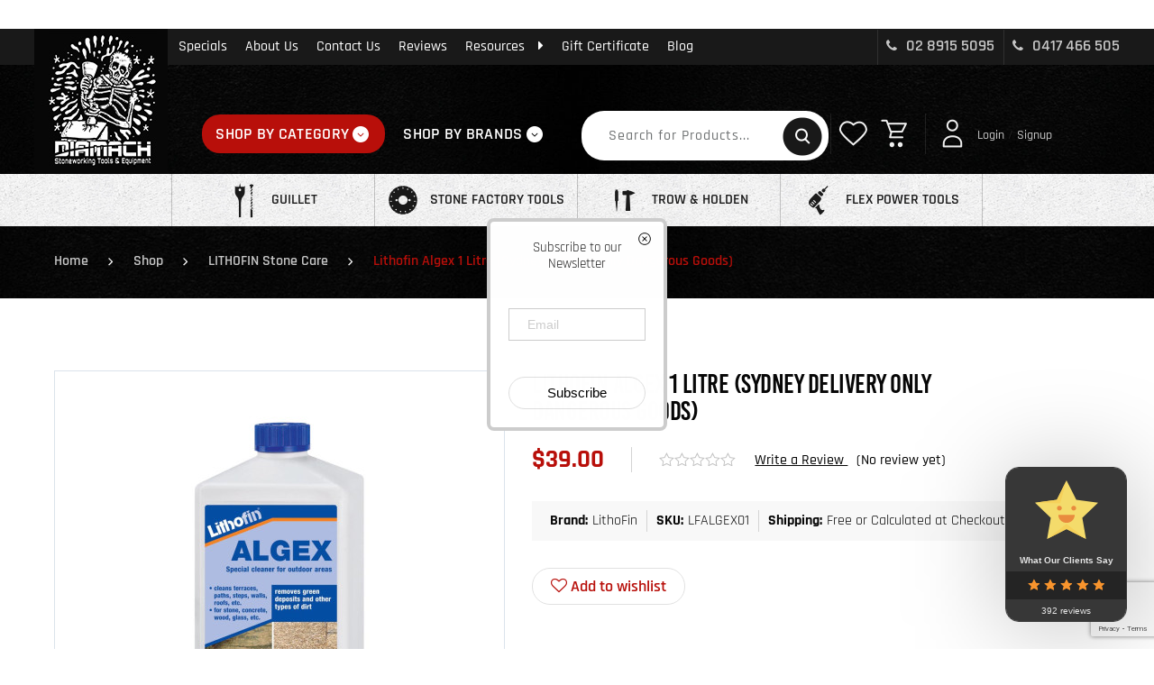

--- FILE ---
content_type: text/html;charset=UTF-8
request_url: https://diamach.com.au/shop/lithofin-stone-care/lithofin-algex-1-litre/
body_size: 45434
content:
<!DOCTYPE HTML>
<html lang="en-US" class="single-product-dtl">

<head>
    <meta charset="UTF-8" />
    <meta http-equiv="X-UA-Compatible" content="IE=edge,chrome=1">
    <meta name="viewport" content="width=device-width, initial-scale=1.0, user-scalable=no">
        <link rel="icon" href="https://diamach.com.au/wp-content/themes/diamach/assets/images/favicon.ico" type="image/x-icon">
    				<script>document.documentElement.className = document.documentElement.className + ' yes-js js_active js'</script>
			<meta name='robots' content='index, follow, max-image-preview:large, max-snippet:-1, max-video-preview:-1' />

<!-- Google Tag Manager for WordPress by gtm4wp.com -->
<script data-cfasync="false" data-pagespeed-no-defer>
	var gtm4wp_datalayer_name = "dataLayer";
	var dataLayer = dataLayer || [];
	const gtm4wp_use_sku_instead = false;
	const gtm4wp_currency = 'AUD';
	const gtm4wp_product_per_impression = 10;
	const gtm4wp_clear_ecommerce = false;
</script>
<!-- End Google Tag Manager for WordPress by gtm4wp.com -->
	<!-- This site is optimized with the Yoast SEO plugin v24.9 - https://yoast.com/wordpress/plugins/seo/ -->
	<title>Lithofin Algex 1 Litre (Sydney Delivery Only Dangerous Goods) - DIAMACH Pty Ltd</title>
	<meta name="description" content="Diamach is Sydney based diamond tool and equipment specialist Lithofin Algex 1 Litre (Sydney Delivery Only Dangerous Goods)" />
	<link rel="canonical" href="https://diamach.com.au/shop/lithofin-stone-care/lithofin-algex-1-litre/" />
	<meta property="og:locale" content="en_US" />
	<meta property="og:type" content="article" />
	<meta property="og:title" content="Lithofin Algex 1 Litre (Sydney Delivery Only Dangerous Goods) - DIAMACH Pty Ltd" />
	<meta property="og:description" content="Diamach is Sydney based diamond tool and equipment specialist Lithofin Algex 1 Litre (Sydney Delivery Only Dangerous Goods)" />
	<meta property="og:url" content="https://diamach.com.au/shop/lithofin-stone-care/lithofin-algex-1-litre/" />
	<meta property="og:site_name" content="DIAMACH Pty Ltd" />
	<meta property="article:publisher" content="https://www.facebook.com/diamach/" />
	<meta property="article:modified_time" content="2025-11-04T10:01:37+00:00" />
	<meta property="og:image" content="https://diamach.com.au/wp-content/uploads/2022/03/LFALGEX01.jpg" />
	<meta property="og:image:width" content="900" />
	<meta property="og:image:height" content="900" />
	<meta property="og:image:type" content="image/jpeg" />
	<meta name="twitter:card" content="summary_large_image" />
	<meta name="twitter:label1" content="Est. reading time" />
	<meta name="twitter:data1" content="1 minute" />
	<script type="application/ld+json" class="yoast-schema-graph">{"@context":"https://schema.org","@graph":[{"@type":"WebPage","@id":"https://diamach.com.au/shop/lithofin-stone-care/lithofin-algex-1-litre/","url":"https://diamach.com.au/shop/lithofin-stone-care/lithofin-algex-1-litre/","name":"Lithofin Algex 1 Litre (Sydney Delivery Only Dangerous Goods) - DIAMACH Pty Ltd","isPartOf":{"@id":"https://diamach.com.au/#website"},"primaryImageOfPage":{"@id":"https://diamach.com.au/shop/lithofin-stone-care/lithofin-algex-1-litre/#primaryimage"},"image":{"@id":"https://diamach.com.au/shop/lithofin-stone-care/lithofin-algex-1-litre/#primaryimage"},"thumbnailUrl":"https://diamach.com.au/wp-content/uploads/2022/03/LFALGEX01.jpg","datePublished":"2022-03-20T23:42:49+00:00","dateModified":"2025-11-04T10:01:37+00:00","description":"Diamach is Sydney based diamond tool and equipment specialist Lithofin Algex 1 Litre (Sydney Delivery Only Dangerous Goods)","breadcrumb":{"@id":"https://diamach.com.au/shop/lithofin-stone-care/lithofin-algex-1-litre/#breadcrumb"},"inLanguage":"en-US","potentialAction":[{"@type":"ReadAction","target":["https://diamach.com.au/shop/lithofin-stone-care/lithofin-algex-1-litre/"]}]},{"@type":"ImageObject","inLanguage":"en-US","@id":"https://diamach.com.au/shop/lithofin-stone-care/lithofin-algex-1-litre/#primaryimage","url":"https://diamach.com.au/wp-content/uploads/2022/03/LFALGEX01.jpg","contentUrl":"https://diamach.com.au/wp-content/uploads/2022/03/LFALGEX01.jpg","width":900,"height":900,"caption":"Lfalgex01"},{"@type":"BreadcrumbList","@id":"https://diamach.com.au/shop/lithofin-stone-care/lithofin-algex-1-litre/#breadcrumb","itemListElement":[{"@type":"ListItem","position":1,"name":"Home","item":"https://diamach.com.au/"},{"@type":"ListItem","position":2,"name":"Shop","item":"https://diamach.com.au/shop/"},{"@type":"ListItem","position":3,"name":"LITHOFIN Stone Care","item":"https://diamach.com.au/product-category/lithofin-stone-care/"},{"@type":"ListItem","position":4,"name":"Lithofin Algex 1 Litre (Sydney Delivery Only Dangerous Goods)"}]},{"@type":"WebSite","@id":"https://diamach.com.au/#website","url":"https://diamach.com.au/","name":"DIAMACH Pty Ltd","description":"DIAMACH Pty Ltd","publisher":{"@id":"https://diamach.com.au/#organization"},"potentialAction":[{"@type":"SearchAction","target":{"@type":"EntryPoint","urlTemplate":"https://diamach.com.au/?s={search_term_string}"},"query-input":{"@type":"PropertyValueSpecification","valueRequired":true,"valueName":"search_term_string"}}],"inLanguage":"en-US"},{"@type":"Organization","@id":"https://diamach.com.au/#organization","name":"DIAMACH Pty Ltd","url":"https://diamach.com.au/","logo":{"@type":"ImageObject","inLanguage":"en-US","@id":"https://diamach.com.au/#/schema/logo/image/","url":"https://diamach.com.au/wp-content/uploads/2024/05/Logo-original-square.jpg","contentUrl":"https://diamach.com.au/wp-content/uploads/2024/05/Logo-original-square.jpg","width":1080,"height":1080,"caption":"DIAMACH Pty Ltd"},"image":{"@id":"https://diamach.com.au/#/schema/logo/image/"},"sameAs":["https://www.facebook.com/diamach/","https://www.instagram.com/diamachau/"]}]}</script>
	<!-- / Yoast SEO plugin. -->



<link rel="alternate" title="oEmbed (JSON)" type="application/json+oembed" href="https://diamach.com.au/wp-json/oembed/1.0/embed?url=https%3A%2F%2Fdiamach.com.au%2Fshop%2Flithofin-stone-care%2Flithofin-algex-1-litre%2F" />
<link rel="alternate" title="oEmbed (XML)" type="text/xml+oembed" href="https://diamach.com.au/wp-json/oembed/1.0/embed?url=https%3A%2F%2Fdiamach.com.au%2Fshop%2Flithofin-stone-care%2Flithofin-algex-1-litre%2F&#038;format=xml" />
<style id='wp-emoji-styles-inline-css' type='text/css'>

	img.wp-smiley, img.emoji {
		display: inline !important;
		border: none !important;
		box-shadow: none !important;
		height: 1em !important;
		width: 1em !important;
		margin: 0 0.07em !important;
		vertical-align: -0.1em !important;
		background: none !important;
		padding: 0 !important;
	}
/*# sourceURL=wp-emoji-styles-inline-css */
</style>
<link rel='stylesheet' id='wp-block-library-css' href='https://diamach.com.au/wp-includes/css/dist/block-library/style.min.css?ver=6.9' type='text/css' media='all' />
<style id='wp-block-library-inline-css' type='text/css'>
/*wp_block_styles_on_demand_placeholder:697e9315d82f5*/
/*# sourceURL=wp-block-library-inline-css */
</style>
<style id='classic-theme-styles-inline-css' type='text/css'>
/*! This file is auto-generated */
.wp-block-button__link{color:#fff;background-color:#32373c;border-radius:9999px;box-shadow:none;text-decoration:none;padding:calc(.667em + 2px) calc(1.333em + 2px);font-size:1.125em}.wp-block-file__button{background:#32373c;color:#fff;text-decoration:none}
/*# sourceURL=/wp-includes/css/classic-themes.min.css */
</style>
<link data-minify="1" rel='stylesheet' id='cr-frontend-css-css' href='https://diamach.com.au/wp-content/cache/min/1/wp-content/plugins/customer-reviews-woocommerce/css/frontend.css?ver=1765518499' type='text/css' media='all' />
<link data-minify="1" rel='stylesheet' id='wxp_front_style-css' href='https://diamach.com.au/wp-content/cache/min/1/wp-content/plugins/wc-partial-shipment/assets/css/front.css?ver=1765518499' type='text/css' media='all' />
<link data-minify="1" rel='stylesheet' id='woocommerce-layout-css' href='https://diamach.com.au/wp-content/cache/min/1/wp-content/plugins/woocommerce/assets/css/woocommerce-layout.css?ver=1765518499' type='text/css' media='all' />
<link data-minify="1" rel='stylesheet' id='woocommerce-smallscreen-css' href='https://diamach.com.au/wp-content/cache/min/1/wp-content/plugins/woocommerce/assets/css/woocommerce-smallscreen.css?ver=1765518499' type='text/css' media='only screen and (max-width: 768px)' />
<link data-minify="1" rel='stylesheet' id='woocommerce-general-css' href='https://diamach.com.au/wp-content/cache/min/1/wp-content/plugins/woocommerce/assets/css/woocommerce.css?ver=1765518499' type='text/css' media='all' />
<style id='woocommerce-inline-inline-css' type='text/css'>
.woocommerce form .form-row .required { visibility: visible; }
/*# sourceURL=woocommerce-inline-inline-css */
</style>
<link data-minify="1" rel='stylesheet' id='contact-form-7-css' href='https://diamach.com.au/wp-content/cache/min/1/wp-content/plugins/contact-form-7/includes/css/styles.css?ver=1765518499' type='text/css' media='all' />
<link data-minify="1" rel='stylesheet' id='wpcf7-redirect-script-frontend-css' href='https://diamach.com.au/wp-content/cache/min/1/wp-content/plugins/wpcf7-redirect/build/assets/frontend-script.css?ver=1765518499' type='text/css' media='all' />
<link data-minify="1" rel='stylesheet' id='gateway-css' href='https://diamach.com.au/wp-content/cache/min/1/wp-content/plugins/woocommerce-paypal-payments/modules/ppcp-button/assets/css/gateway.css?ver=1765518499' type='text/css' media='all' />
<link data-minify="1" rel='stylesheet' id='wcpf-plugin-style-css' href='https://diamach.com.au/wp-content/cache/min/1/wp-content/plugins/woocommerce-product-filters/assets/css/plugin.css?ver=1765518499' type='text/css' media='all' />
<link data-minify="1" rel='stylesheet' id='yith_wcas_frontend-css' href='https://diamach.com.au/wp-content/cache/min/1/wp-content/plugins/yith-woocommerce-ajax-search-premium/assets/css/yith_wcas_ajax_search.css?ver=1765518499' type='text/css' media='all' />
<style id='yith_wcas_frontend-inline-css' type='text/css'>

                .autocomplete-suggestion{
                    padding-right: 20px;
                }
                .woocommerce .autocomplete-suggestion  span.yith_wcas_result_on_sale,
                .autocomplete-suggestion  span.yith_wcas_result_on_sale{
                        background: #7eb742;
                        color: #ffffff
                }
                .woocommerce .autocomplete-suggestion  span.yith_wcas_result_outofstock,
                .autocomplete-suggestion  span.yith_wcas_result_outofstock{
                        background: #7a7a7a;
                        color: #ffffff
                }
                .woocommerce .autocomplete-suggestion  span.yith_wcas_result_featured,
                .autocomplete-suggestion  span.yith_wcas_result_featured{
                        background: #c0392b;
                        color: #ffffff
                }
                .autocomplete-suggestion img{
                    width: 50px;
                }
                .autocomplete-suggestion .yith_wcas_result_content .title{
                    color: #004b91;
                }
                .autocomplete-suggestion{
                                    min-height: 60px;
                                }
/*# sourceURL=yith_wcas_frontend-inline-css */
</style>
<link data-minify="1" rel='stylesheet' id='woocommerce_prettyPhoto_css-css' href='https://diamach.com.au/wp-content/cache/min/1/wp-content/plugins/woocommerce/assets/css/prettyPhoto.css?ver=1765518499' type='text/css' media='all' />
<link data-minify="1" rel='stylesheet' id='jquery-selectBox-css' href='https://diamach.com.au/wp-content/cache/min/1/wp-content/plugins/yith-woocommerce-wishlist-premium/assets/css/jquery.selectBox.css?ver=1765518499' type='text/css' media='all' />
<link data-minify="1" rel='stylesheet' id='yith-wcwl-font-awesome-css' href='https://diamach.com.au/wp-content/cache/min/1/wp-content/plugins/yith-woocommerce-wishlist-premium/assets/css/font-awesome.css?ver=1765518499' type='text/css' media='all' />
<link data-minify="1" rel='stylesheet' id='yith-wcwl-main-css' href='https://diamach.com.au/wp-content/cache/min/1/wp-content/plugins/yith-woocommerce-wishlist-premium/assets/css/style.css?ver=1765518499' type='text/css' media='all' />
<link data-minify="1" rel='stylesheet' id='brands-styles-css' href='https://diamach.com.au/wp-content/cache/min/1/wp-content/plugins/woocommerce/assets/css/brands.css?ver=1765518499' type='text/css' media='all' />
<link rel='stylesheet' id='photoswipe-css' href='https://diamach.com.au/wp-content/plugins/woocommerce/assets/css/photoswipe/photoswipe.min.css?ver=9.8.6' type='text/css' media='all' />
<link rel='stylesheet' id='photoswipe-default-skin-css' href='https://diamach.com.au/wp-content/plugins/woocommerce/assets/css/photoswipe/default-skin/default-skin.min.css?ver=9.8.6' type='text/css' media='all' />
<link data-minify="1" rel='stylesheet' id='diamach-font-awesome.min-css' href='https://diamach.com.au/wp-content/cache/min/1/wp-content/themes/diamach/assets/css/font-awesome.min.css?ver=1765518499' type='text/css' media='all' />
<link data-minify="1" rel='stylesheet' id='diamach-slick-css' href='https://diamach.com.au/wp-content/cache/min/1/wp-content/themes/diamach/assets/css/slick.css?ver=1765518499' type='text/css' media='all' />
<link data-minify="1" rel='stylesheet' id='diamach-slick-theme-css' href='https://diamach.com.au/wp-content/cache/min/1/wp-content/themes/diamach/assets/css/slick-theme.css?ver=1765518499' type='text/css' media='all' />
<link data-minify="1" rel='stylesheet' id='diamach-common-css' href='https://diamach.com.au/wp-content/cache/min/1/wp-content/themes/diamach/assets/css/common.css?ver=1765518499' type='text/css' media='all' />
<link data-minify="1" rel='stylesheet' id='diamach-dev-css' href='https://diamach.com.au/wp-content/cache/min/1/wp-content/themes/diamach/assets/css/dev.css?ver=1765518499' type='text/css' media='all' />
<link data-minify="1" rel='stylesheet' id='diamach-menu-css' href='https://diamach.com.au/wp-content/cache/min/1/wp-content/themes/diamach/assets/css/menu.css?ver=1765518499' type='text/css' media='all' />
<link data-minify="1" rel='stylesheet' id='diamach-common-resp-css' href='https://diamach.com.au/wp-content/cache/min/1/wp-content/themes/diamach/assets/css/common-resp.css?ver=1765518499' type='text/css' media='all' />
<link data-minify="1" rel='stylesheet' id='diamach-mobilemenu-css' href='https://diamach.com.au/wp-content/cache/min/1/wp-content/themes/diamach/assets/css/mobilemenu.css?ver=1765518499' type='text/css' media='all' />
<link data-minify="1" rel='stylesheet' id='diamach-jquery.mCustomScrollbar-css' href='https://diamach.com.au/wp-content/cache/min/1/wp-content/themes/diamach/assets/css/jquery.mCustomScrollbar.css?ver=1765518499' type='text/css' media='all' />
<link data-minify="1" rel='stylesheet' id='diamach-critical/common-critical-css' href='https://diamach.com.au/wp-content/cache/min/1/wp-content/themes/diamach/assets/css/critical/common-critical.css?ver=1765518499' type='text/css' media='all' />
<link data-minify="1" rel='stylesheet' id='diamach-badges-css' href='https://diamach.com.au/wp-content/cache/min/1/wp-content/themes/diamach/assets/css/badges.css?ver=1765518499' type='text/css' media='all' />
<link data-minify="1" rel='stylesheet' id='diamach-blog-css' href='https://diamach.com.au/wp-content/cache/min/1/wp-content/themes/diamach/assets/css/blog.css?ver=1765518499' type='text/css' media='all' />
<link data-minify="1" rel='stylesheet' id='diamach-easy-responsive-tabs-css' href='https://diamach.com.au/wp-content/cache/min/1/wp-content/themes/diamach/assets/css/easy-responsive-tabs.css?ver=1765518499' type='text/css' media='all' />
<link data-minify="1" rel='stylesheet' id='diamach-jquery.fancybox-css' href='https://diamach.com.au/wp-content/cache/min/1/wp-content/themes/diamach/assets/css/jquery.fancybox.css?ver=1765518499' type='text/css' media='all' />
<link data-minify="1" rel='stylesheet' id='diamach-productdtl-css' href='https://diamach.com.au/wp-content/cache/min/1/wp-content/themes/diamach/assets/css/productdtl.css?ver=1765518499' type='text/css' media='all' />
<link rel='stylesheet' id='jquery-ui-smoothness-css' href='https://diamach.com.au/wp-content/plugins/contact-form-7/includes/js/jquery-ui/themes/smoothness/jquery-ui.min.css?ver=1.12.1' type='text/css' media='screen' />
<script type="text/javascript" src="https://diamach.com.au/wp-content/themes/diamach/assets/js/jquery-3.5.1.min.js?ver=3.5.1" id="jquery-js"></script>
<script type="text/javascript" src="https://diamach.com.au/wp-content/plugins/woocommerce/assets/js/jquery-blockui/jquery.blockUI.min.js?ver=2.7.0-wc.9.8.6" id="jquery-blockui-js" defer="defer" data-wp-strategy="defer"></script>
<script type="text/javascript" id="wc-add-to-cart-js-extra">
/* <![CDATA[ */
var wc_add_to_cart_params = {"ajax_url":"/wp-admin/admin-ajax.php","wc_ajax_url":"/?wc-ajax=%%endpoint%%","i18n_view_cart":"View cart","cart_url":"https://diamach.com.au/cart/","is_cart":"","cart_redirect_after_add":"no"};
//# sourceURL=wc-add-to-cart-js-extra
/* ]]> */
</script>
<script type="text/javascript" src="https://diamach.com.au/wp-content/plugins/woocommerce/assets/js/frontend/add-to-cart.min.js?ver=9.8.6" id="wc-add-to-cart-js" defer="defer" data-wp-strategy="defer"></script>
<script type="text/javascript" id="wc-single-product-js-extra">
/* <![CDATA[ */
var wc_single_product_params = {"i18n_required_rating_text":"Please select a rating","i18n_rating_options":["1 of 5 stars","2 of 5 stars","3 of 5 stars","4 of 5 stars","5 of 5 stars"],"i18n_product_gallery_trigger_text":"View full-screen image gallery","review_rating_required":"yes","flexslider":{"rtl":false,"animation":"slide","smoothHeight":true,"directionNav":false,"controlNav":"thumbnails","slideshow":false,"animationSpeed":500,"animationLoop":false,"allowOneSlide":false},"zoom_enabled":"","zoom_options":[],"photoswipe_enabled":"","photoswipe_options":{"shareEl":false,"closeOnScroll":false,"history":false,"hideAnimationDuration":0,"showAnimationDuration":0},"flexslider_enabled":""};
//# sourceURL=wc-single-product-js-extra
/* ]]> */
</script>
<script type="text/javascript" src="https://diamach.com.au/wp-content/plugins/woocommerce/assets/js/frontend/single-product.min.js?ver=9.8.6" id="wc-single-product-js" defer="defer" data-wp-strategy="defer"></script>
<script type="text/javascript" src="https://diamach.com.au/wp-content/plugins/woocommerce/assets/js/js-cookie/js.cookie.min.js?ver=2.1.4-wc.9.8.6" id="js-cookie-js" defer="defer" data-wp-strategy="defer"></script>
<script type="text/javascript" id="woocommerce-js-extra">
/* <![CDATA[ */
var woocommerce_params = {"ajax_url":"/wp-admin/admin-ajax.php","wc_ajax_url":"/?wc-ajax=%%endpoint%%","i18n_password_show":"Show password","i18n_password_hide":"Hide password"};
//# sourceURL=woocommerce-js-extra
/* ]]> */
</script>
<script type="text/javascript" src="https://diamach.com.au/wp-content/plugins/woocommerce/assets/js/frontend/woocommerce.min.js?ver=9.8.6" id="woocommerce-js" defer="defer" data-wp-strategy="defer"></script>
<script type="text/javascript" src="https://diamach.com.au/wp-includes/js/jquery/ui/core.min.js?ver=1.13.3" id="jquery-ui-core-js"></script>
<script type="text/javascript" src="https://diamach.com.au/wp-includes/js/jquery/ui/mouse.min.js?ver=1.13.3" id="jquery-ui-mouse-js"></script>
<script type="text/javascript" src="https://diamach.com.au/wp-includes/js/jquery/ui/slider.min.js?ver=1.13.3" id="jquery-ui-slider-js"></script>
<script data-minify="1" type="text/javascript" src="https://diamach.com.au/wp-content/cache/min/1/wp-content/plugins/woocommerce-product-filters/assets/js/front-vendor.js?ver=1765518499" id="wcpf-plugin-vendor-script-js"></script>
<script type="text/javascript" src="https://diamach.com.au/wp-includes/js/underscore.min.js?ver=1.13.7" id="underscore-js"></script>
<script type="text/javascript" id="wp-util-js-extra">
/* <![CDATA[ */
var _wpUtilSettings = {"ajax":{"url":"/wp-admin/admin-ajax.php"}};
//# sourceURL=wp-util-js-extra
/* ]]> */
</script>
<script type="text/javascript" src="https://diamach.com.au/wp-includes/js/wp-util.min.js?ver=6.9" id="wp-util-js"></script>
<script type="text/javascript" src="https://diamach.com.au/wp-content/plugins/woocommerce/assets/js/accounting/accounting.min.js?ver=0.4.2" id="accounting-js"></script>
<script type="text/javascript" id="wcpf-plugin-script-js-extra">
/* <![CDATA[ */
var WCPFData = {"registerEntities":{"Project":{"id":"Project","class":"WooCommerce_Product_Filter_Plugin\\Entity","post_type":"wcpf_project","label":"Project","default_options":{"urlNavigation":"query","filteringStarts":"auto","urlNavigationOptions":[],"useComponents":["pagination","sorting","results-count","page-title","breadcrumb"],"paginationAjax":true,"sortingAjax":true,"productsContainerSelector":".products","paginationSelector":".woocommerce-pagination","resultCountSelector":".woocommerce-result-count","sortingSelector":".woocommerce-ordering","pageTitleSelector":".woocommerce-products-header__title","breadcrumbSelector":".woocommerce-breadcrumb","multipleContainersForProducts":true},"is_grouped":true,"editor_component_class":"WooCommerce_Product_Filter_Plugin\\Project\\Editor_Component","filter_component_class":"WooCommerce_Product_Filter_Plugin\\Project\\Filter_Component","variations":false},"BoxListField":{"id":"BoxListField","class":"WooCommerce_Product_Filter_Plugin\\Entity","post_type":"wcpf_item","label":"Box List","default_options":{"itemsSource":"attribute","itemsDisplay":"all","queryType":"or","itemsDisplayHierarchical":true,"displayHierarchicalCollapsed":false,"displayTitle":true,"displayToggleContent":true,"defaultToggleState":"show","cssClass":"","actionForEmptyOptions":"hide","displayProductCount":true,"productCountPolicy":"for-option-only","multiSelect":true,"boxSize":"45px"},"is_grouped":false,"editor_component_class":"WooCommerce_Product_Filter_Plugin\\Field\\Box_list\\Editor_Component","filter_component_class":"WooCommerce_Product_Filter_Plugin\\Field\\Box_List\\Filter_Component","variations":true},"CheckBoxListField":{"id":"CheckBoxListField","class":"WooCommerce_Product_Filter_Plugin\\Entity","post_type":"wcpf_item","label":"Checkbox","default_options":{"itemsSource":"attribute","itemsDisplay":"all","queryType":"or","itemsDisplayHierarchical":true,"displayHierarchicalCollapsed":false,"displayTitle":true,"displayToggleContent":true,"defaultToggleState":"show","cssClass":"","actionForEmptyOptions":"hide","displayProductCount":true,"productCountPolicy":"for-option-only","seeMoreOptionsBy":"scrollbar","heightOfVisibleContent":12},"is_grouped":false,"editor_component_class":"WooCommerce_Product_Filter_Plugin\\Field\\Check_Box_List\\Editor_Component","filter_component_class":"WooCommerce_Product_Filter_Plugin\\Field\\Check_Box_List\\Filter_Component","variations":true},"DropDownListField":{"id":"DropDownListField","class":"WooCommerce_Product_Filter_Plugin\\Entity","post_type":"wcpf_item","label":"Drop Down","default_options":{"itemsSource":"attribute","itemsDisplay":"all","queryType":"or","itemsDisplayHierarchical":true,"displayHierarchicalCollapsed":false,"displayTitle":true,"displayToggleContent":true,"defaultToggleState":"show","cssClass":"","actionForEmptyOptions":"hide","displayProductCount":true,"productCountPolicy":"for-option-only","titleItemReset":"Show all"},"is_grouped":false,"editor_component_class":"WooCommerce_Product_Filter_Plugin\\Field\\Drop_Down_List\\Editor_Component","filter_component_class":"WooCommerce_Product_Filter_Plugin\\Field\\Drop_Down_List\\Filter_Component","variations":true},"ButtonField":{"id":"ButtonField","class":"WooCommerce_Product_Filter_Plugin\\Entity","post_type":"wcpf_item","label":"Button","default_options":{"cssClass":"","action":"reset"},"is_grouped":false,"editor_component_class":"WooCommerce_Product_Filter_Plugin\\Field\\Button\\Editor_Component","filter_component_class":"WooCommerce_Product_Filter_Plugin\\Field\\Button\\Filter_Component","variations":true},"ColorListField":{"id":"ColorListField","class":"WooCommerce_Product_Filter_Plugin\\Entity","post_type":"wcpf_item","label":"Colors","default_options":{"itemsSource":"attribute","itemsDisplay":"all","queryType":"or","itemsDisplayHierarchical":true,"displayHierarchicalCollapsed":false,"displayTitle":true,"displayToggleContent":true,"defaultToggleState":"show","cssClass":"","actionForEmptyOptions":"hide","displayProductCount":true,"productCountPolicy":"for-option-only","optionKey":"colors"},"is_grouped":false,"editor_component_class":"WooCommerce_Product_Filter_Plugin\\Field\\Color_List\\Editor_Component","filter_component_class":"WooCommerce_Product_Filter_Plugin\\Field\\Color_List\\Filter_Component","variations":true},"RadioListField":{"id":"RadioListField","class":"WooCommerce_Product_Filter_Plugin\\Entity","post_type":"wcpf_item","label":"Radio","default_options":{"itemsSource":"attribute","itemsDisplay":"all","queryType":"or","itemsDisplayHierarchical":true,"displayHierarchicalCollapsed":false,"displayTitle":true,"displayToggleContent":true,"defaultToggleState":"show","cssClass":"","actionForEmptyOptions":"hide","displayProductCount":true,"productCountPolicy":"for-option-only","titleItemReset":"Show all","seeMoreOptionsBy":"scrollbar","heightOfVisibleContent":12},"is_grouped":false,"editor_component_class":"WooCommerce_Product_Filter_Plugin\\Field\\Radio_List\\Editor_Component","filter_component_class":"WooCommerce_Product_Filter_Plugin\\Field\\Radio_List\\Filter_Component","variations":true},"TextListField":{"id":"TextListField","class":"WooCommerce_Product_Filter_Plugin\\Entity","post_type":"wcpf_item","label":"Text List","default_options":{"itemsSource":"attribute","itemsDisplay":"all","queryType":"or","itemsDisplayHierarchical":true,"displayHierarchicalCollapsed":false,"displayTitle":true,"displayToggleContent":true,"defaultToggleState":"show","cssClass":"","actionForEmptyOptions":"hide","displayProductCount":true,"productCountPolicy":"for-option-only","multiSelect":true,"useInlineStyle":false},"is_grouped":false,"editor_component_class":"WooCommerce_Product_Filter_Plugin\\Field\\Text_List\\Editor_Component","filter_component_class":"WooCommerce_Product_Filter_Plugin\\Field\\Text_List\\Filter_Component","variations":true},"PriceSliderField":{"id":"PriceSliderField","class":"WooCommerce_Product_Filter_Plugin\\Entity","post_type":"wcpf_item","label":"Price slider","default_options":{"minPriceOptionKey":"min-price","maxPriceOptionKey":"max-price","optionKey":"price","optionKeyFormat":"dash","cssClass":"","displayMinMaxInput":true,"displayTitle":true,"displayToggleContent":true,"defaultToggleState":"show","displayPriceLabel":true},"is_grouped":false,"editor_component_class":"WooCommerce_Product_Filter_Plugin\\Field\\Price_Slider\\Editor_Component","filter_component_class":"WooCommerce_Product_Filter_Plugin\\Field\\Price_Slider\\Filter_Component","variations":false},"SimpleBoxLayout":{"id":"SimpleBoxLayout","class":"WooCommerce_Product_Filter_Plugin\\Entity","post_type":"wcpf_item","label":"Simple Box","default_options":{"displayToggleContent":true,"defaultToggleState":"show","cssClass":""},"is_grouped":true,"editor_component_class":"WooCommerce_Product_Filter_Plugin\\Layout\\Simple_Box\\Editor_Component","filter_component_class":"WooCommerce_Product_Filter_Plugin\\Layout\\Simple_Box\\Filter_Component","variations":false},"ColumnsLayout":{"id":"ColumnsLayout","class":"WooCommerce_Product_Filter_Plugin\\Entity","post_type":"wcpf_item","label":"Columns","default_options":{"columns":[{"entities":[],"options":{"width":"50%"}}]},"is_grouped":true,"editor_component_class":"WooCommerce_Product_Filter_Plugin\\Layout\\Columns\\Editor_Component","filter_component_class":"WooCommerce_Product_Filter_Plugin\\Layout\\Columns\\Filter_Component","variations":false}},"messages":{"selectNoMatchesFound":"No matches found"},"selectors":{"productsContainer":".products","paginationContainer":".woocommerce-pagination","resultCount":".woocommerce-result-count","sorting":".woocommerce-ordering","pageTitle":".woocommerce-products-header__title","breadcrumb":".woocommerce-breadcrumb"},"pageUrl":"https://diamach.com.au/shop/lithofin-stone-care/lithofin-algex-1-litre/","isPaged":"","scriptAfterProductsUpdate":"","scrollTop":"no","priceFormat":{"currencyFormatNumDecimals":0,"currencyFormatSymbol":"&#36;","currencyFormatDecimalSep":".","currencyFormatThousandSep":",","currencyFormat":"%s%v"}};
//# sourceURL=wcpf-plugin-script-js-extra
/* ]]> */
</script>
<script data-minify="1" type="text/javascript" src="https://diamach.com.au/wp-content/cache/min/1/wp-content/plugins/woocommerce-product-filters/assets/build/js/plugin.js?ver=1765518499" id="wcpf-plugin-script-js"></script>
<script type="text/javascript" id="wc-cart-fragments-js-extra">
/* <![CDATA[ */
var wc_cart_fragments_params = {"ajax_url":"/wp-admin/admin-ajax.php","wc_ajax_url":"/?wc-ajax=%%endpoint%%","cart_hash_key":"wc_cart_hash_6c0224d6b9c58000a974bee5873925b5","fragment_name":"wc_fragments_6c0224d6b9c58000a974bee5873925b5","request_timeout":"5000"};
//# sourceURL=wc-cart-fragments-js-extra
/* ]]> */
</script>
<script type="text/javascript" src="https://diamach.com.au/wp-content/plugins/woocommerce/assets/js/frontend/cart-fragments.min.js?ver=9.8.6" id="wc-cart-fragments-js" defer="defer" data-wp-strategy="defer"></script>
<link rel="https://api.w.org/" href="https://diamach.com.au/wp-json/" /><link rel="alternate" title="JSON" type="application/json" href="https://diamach.com.au/wp-json/wp/v2/product/13672" /><link rel="EditURI" type="application/rsd+xml" title="RSD" href="https://diamach.com.au/xmlrpc.php?rsd" />
<meta name="generator" content="WordPress 6.9" />
<meta name="generator" content="WooCommerce 9.8.6" />
<link rel='shortlink' href='https://diamach.com.au/?p=13672' />
<script>  var el_i13_login_captcha=null; var el_i13_register_captcha=null; </script>
<!-- This website runs the Product Feed PRO for WooCommerce by AdTribes.io plugin - version 13.4.3 -->

<!-- Google Tag Manager for WordPress by gtm4wp.com -->
<!-- GTM Container placement set to manual -->
<script data-cfasync="false" data-pagespeed-no-defer type="text/javascript">
	var dataLayer_content = {"pagePostType":"product","pagePostType2":"single-product","pagePostAuthor":"Nic Hoskin","cartContent":{"totals":{"applied_coupons":[],"discount_total":0,"subtotal":0,"total":0},"items":[]},"productRatingCounts":[],"productAverageRating":0,"productReviewCount":0,"productType":"simple","productIsVariable":0};
	dataLayer.push( dataLayer_content );
</script>
<script data-cfasync="false">
(function(w,d,s,l,i){w[l]=w[l]||[];w[l].push({'gtm.start':
new Date().getTime(),event:'gtm.js'});var f=d.getElementsByTagName(s)[0],
j=d.createElement(s),dl=l!='dataLayer'?'&l='+l:'';j.async=true;j.src=
'//www.googletagmanager.com/gtm.js?id='+i+dl;f.parentNode.insertBefore(j,f);
})(window,document,'script','dataLayer','GTM-PK2CJZQ');
</script>
<!-- End Google Tag Manager for WordPress by gtm4wp.com -->	<noscript><style>.woocommerce-product-gallery{ opacity: 1 !important; }</style></noscript>
			<style type="text/css" id="wp-custom-css">
			img[sizes="auto"], img[sizes^="auto,"] {
    sizes: initial !important;
}
		</style>
		        <meta name="cf-2fa-verify" content="626a01c7ebfefdf">
    <meta name="msvalidate.01" content="9750059107946A38C6EE1C68F3F00008" />
    <meta name="google-site-verification" content="_-Qw795yfqR8xN9L2JhkErG1_Yo3Q3mY-WoLQ-BIMXI" />
	
	
	<!-- BEGIN MerchantWidget Code -->
<script data-minify="1" id="merchantWidgetScript" 
        src="https://diamach.com.au/wp-content/cache/min/1/shopping/merchant/merchantwidget.js?ver=1765518499" 
        defer>
</script>

<script type="text/javascript">
  merchantWidgetScript.addEventListener('load', function () {
    merchantwidget.start({
      region: 'AU',       // Required for Australia
      position: 'LEFT_BOTTOM', // Default position, can be 'LEFT_BOTTOM'
      sideMargin: 36,     // Optional - adjust spacing from side (px)
      bottomMargin: 36,   // Optional - adjust spacing from bottom (px)
      mobileSideMargin: 16,   // Optional - mobile margin
      mobileBottomMargin: 46  // Optional - mobile margin
    });
  });
</script>
<!-- END MerchantWidget Code -->
	
	
<meta name="generator" content="WP Rocket 3.20.2" data-wpr-features="wpr_minify_js wpr_minify_css wpr_desktop" /></head>

<body class="wp-singular product-template-default single single-product postid-13672 wp-theme-diamach woocommerce theme-diamach woocommerce-page woocommerce-no-js ywcas-diamach product-lithofin-algex-1-litre">

    
<!-- GTM Container placement set to manual -->
<!-- Google Tag Manager (noscript) -->
				<noscript><iframe src="https://www.googletagmanager.com/ns.html?id=GTM-PK2CJZQ" height="0" width="0" style="display:none;visibility:hidden" aria-hidden="true"></iframe></noscript>
<!-- End Google Tag Manager (noscript) -->    <!-- START HEADER -->
    <div data-rocket-location-hash="852318d4053e7aa1658d64f3b69895b5" id="overlay"></div>
        <div data-rocket-location-hash="08f3adea18c0db2ec5e63d5c7478bb11" class="topiconlinks mobilebottom">
        <p><i class="fa fa-map-marker" aria-hidden="true"></i>
            Unit 7A, 30-32 Barcoo Street, Roseville NSW 2069        </p>
        <p><a href="tel:02 8915 5095"><i class="fa fa-phone" aria-hidden="true"></i>
                02 8915 5095            </a></p>
    </div>
    <!-- mobile menu start -->
    <div data-rocket-location-hash="a35cbec434f2677c5a1521af496de3f5" class="mobilemenu nav-wrapper">
        <nav role="navigation">
            <div class="nav-toggle">
                <span class="nav-back"></span>
                <span class="nav-title">Menu</span>
                <span class="nav-close"></span>
            </div>
                        <ul id="menu-header-mobile-menu-new" class="mblmenu"><li id="menu-item-9434" class="has-dropdown menu-item menu-item-type-custom menu-item-object-custom menu-item-has-children menu-item-9434"><a href="#">Shop by Category</a>
<ul class="sub-menu">
	<li id="menu-item-9307" class="has-dropdown menu-item menu-item-type-taxonomy menu-item-object-product_cat menu-item-has-children menu-item-9307"><a href="https://diamach.com.au/product-category/abrasives/">Abrasives</a>
	<ul class="sub-menu">
		<li id="menu-item-9308" class="789 menu-item menu-item-type-taxonomy menu-item-object-product_cat menu-item-9308"><a href="https://diamach.com.au/product-category/abrasives/zec-discs/">Zec Discs</a></li>
		<li id="menu-item-9309" class="menu-item menu-item-type-taxonomy menu-item-object-product_cat menu-item-9309"><a href="https://diamach.com.au/product-category/abrasives/antiquing-brushes/">Antiquing Brushes</a></li>
		<li id="menu-item-9310" class="menu-item menu-item-type-taxonomy menu-item-object-product_cat menu-item-9310"><a href="https://diamach.com.au/product-category/abrasives/carborundum-hand-blocks/">Carborundum Hand Blocks</a></li>
		<li id="menu-item-9311" class="menu-item menu-item-type-taxonomy menu-item-object-product_cat menu-item-9311"><a href="https://diamach.com.au/product-category/abrasives/magnetic-stones/">Magnetic Stones</a></li>
		<li id="menu-item-9312" class="menu-item menu-item-type-taxonomy menu-item-object-product_cat menu-item-9312"><a href="https://diamach.com.au/product-category/abrasives/marble-sponge-pads/">Marble Sponge Pads</a></li>
		<li id="menu-item-9313" class="menu-item menu-item-type-taxonomy menu-item-object-product_cat menu-item-9313"><a href="https://diamach.com.au/product-category/abrasives/pva-wheels/">PVA Wheels</a></li>
		<li id="menu-item-9314" class="menu-item menu-item-type-taxonomy menu-item-object-product_cat menu-item-9314"><a href="https://diamach.com.au/product-category/abrasives/sandpaper/">Sandpaper</a></li>
		<li id="menu-item-9315" class="menu-item menu-item-type-taxonomy menu-item-object-product_cat menu-item-9315"><a href="https://diamach.com.au/product-category/abrasives/silicon-carbide-hand-blocks/">Silicon Carbide Hand Blocks</a></li>
		<li id="menu-item-9316" class="menu-item menu-item-type-taxonomy menu-item-object-product_cat menu-item-9316"><a href="https://diamach.com.au/product-category/abrasives/snail-lock-stones/">Snail Lock Stones</a></li>
		<li id="menu-item-9317" class="menu-item menu-item-type-taxonomy menu-item-object-product_cat menu-item-9317"><a href="https://diamach.com.au/product-category/abrasives/wedge-blocks/">Wedge Blocks</a></li>
	</ul>
</li>
	<li id="menu-item-9318" class="has-dropdown menu-item menu-item-type-taxonomy menu-item-object-product_cat menu-item-has-children menu-item-9318"><a href="https://diamach.com.au/product-category/couplings-and-adapters/">Couplings and Adapters</a>
	<ul class="sub-menu">
		<li id="menu-item-9319" class="menu-item menu-item-type-taxonomy menu-item-object-product_cat menu-item-9319"><a href="https://diamach.com.au/product-category/couplings-and-adapters/backing-discs/">Backing Discs</a></li>
		<li id="menu-item-9320" class="menu-item menu-item-type-taxonomy menu-item-object-product_cat menu-item-9320"><a href="https://diamach.com.au/product-category/couplings-and-adapters/core-drill-fittings/">Core Drill Fittings</a></li>
	</ul>
</li>
	<li id="menu-item-9321" class="menu-item menu-item-type-taxonomy menu-item-object-product_cat menu-item-9321"><a href="https://diamach.com.au/product-category/diamach-merchandise/">DIAMACH Merchandise</a></li>
	<li id="menu-item-9322" class="has-dropdown menu-item menu-item-type-taxonomy menu-item-object-product_cat menu-item-has-children menu-item-9322"><a href="https://diamach.com.au/product-category/diamond-core-drills/">Diamond Core Drills</a>
	<ul class="sub-menu">
		<li id="menu-item-9323" class="menu-item menu-item-type-taxonomy menu-item-object-product_cat menu-item-9323"><a href="https://diamach.com.au/product-category/diamond-core-drills/concrete-core-drills/">Concrete Core Drills</a></li>
		<li id="menu-item-9324" class="menu-item menu-item-type-taxonomy menu-item-object-product_cat menu-item-9324"><a href="https://diamach.com.au/product-category/diamond-core-drills/extension-rods-adapters/">Extension Rods &amp; Adapters</a></li>
		<li id="menu-item-9325" class="menu-item menu-item-type-taxonomy menu-item-object-product_cat menu-item-9325"><a href="https://diamach.com.au/product-category/diamond-core-drills/stone-core-drills/">Stone Core Drills</a></li>
		<li id="menu-item-9326" class="menu-item menu-item-type-taxonomy menu-item-object-product_cat menu-item-9326"><a href="https://diamach.com.au/product-category/diamond-core-drills/longreach-stone-core-drills/">Longreach Stone Core Drills</a></li>
		<li id="menu-item-9327" class="menu-item menu-item-type-taxonomy menu-item-object-product_cat menu-item-9327"><a href="https://diamach.com.au/product-category/diamond-core-drills/vacuum-brazed-core-drills-for-tile/">Vacuum Brazed Core Drills for Tile</a></li>
		<li id="menu-item-9328" class="menu-item menu-item-type-taxonomy menu-item-object-product_cat menu-item-9328"><a href="https://diamach.com.au/product-category/diamond-core-drills/diamond-pin-drills-for-tactile/">Diamond Pin Drills for Tactile</a></li>
	</ul>
</li>
	<li id="menu-item-9329" class="has-dropdown menu-item menu-item-type-taxonomy menu-item-object-product_cat menu-item-has-children menu-item-9329"><a href="https://diamach.com.au/product-category/diamond-grinding-cup-wheels-shoes-routers-and-plates/">Diamond Grinding Cup Wheels Shoes Routers and Plates</a>
	<ul class="sub-menu">
		<li id="menu-item-9330" class="menu-item menu-item-type-taxonomy menu-item-object-product_cat menu-item-9330"><a href="https://diamach.com.au/product-category/diamond-grinding-cup-wheels-shoes-routers-and-plates/diamond-cup-grinding-wheels/">Diamond Cup Grinding Wheels for Handheld Grinders</a></li>
		<li id="menu-item-9331" class="menu-item menu-item-type-taxonomy menu-item-object-product_cat menu-item-9331"><a href="https://diamach.com.au/product-category/diamond-grinding-cup-wheels-shoes-routers-and-plates/diamond-floor-grinding-discs/">Diamond Floor Grinding Discs</a></li>
		<li id="menu-item-9332" class="menu-item menu-item-type-taxonomy menu-item-object-product_cat menu-item-9332"><a href="https://diamach.com.au/product-category/diamond-grinding-cup-wheels-shoes-routers-and-plates/diamond-floor-grinding-wheels/">Diamond Floor Grinding Blocks &amp; Wheels</a></li>
		<li id="menu-item-9333" class="menu-item menu-item-type-taxonomy menu-item-object-product_cat menu-item-9333"><a href="https://diamach.com.au/product-category/diamond-grinding-cup-wheels-shoes-routers-and-plates/diamond-routers/">Diamond Routers</a></li>
	</ul>
</li>
	<li id="menu-item-9338" class="has-dropdown menu-item menu-item-type-taxonomy menu-item-object-product_cat menu-item-has-children menu-item-9338"><a href="https://diamach.com.au/product-category/diamond-polishing-pads-drums-sheets-and-blocks/">Diamond Polishing Pads, Drums, Sheets and Blocks</a>
	<ul class="sub-menu">
		<li id="menu-item-9339" class="menu-item menu-item-type-taxonomy menu-item-object-product_cat menu-item-9339"><a href="https://diamach.com.au/product-category/diamond-polishing-pads-drums-sheets-and-blocks/diamond-drums-for-internal-cutouts/">Diamond Drums for Internal Cutouts</a></li>
		<li id="menu-item-9340" class="menu-item menu-item-type-taxonomy menu-item-object-product_cat menu-item-9340"><a href="https://diamach.com.au/product-category/diamond-polishing-pads-drums-sheets-and-blocks/diamond-hand-polishing-pads/">Diamond Hand Polishing Pads</a></li>
		<li id="menu-item-9341" class="menu-item menu-item-type-taxonomy menu-item-object-product_cat menu-item-9341"><a href="https://diamach.com.au/product-category/diamond-polishing-pads-drums-sheets-and-blocks/diamond-sanding-sheet-for-hand-and-multitools/">Diamond Sanding Sheet for Hand and Multitools</a></li>
		<li id="menu-item-9342" class="menu-item menu-item-type-taxonomy menu-item-object-product_cat menu-item-9342"><a href="https://diamach.com.au/product-category/diamond-polishing-pads-drums-sheets-and-blocks/for-floor-polishers/">For Floor Polishers</a></li>
		<li id="menu-item-9343" class="menu-item menu-item-type-taxonomy menu-item-object-product_cat menu-item-9343"><a href="https://diamach.com.au/product-category/diamond-polishing-pads-drums-sheets-and-blocks/magnetic/">Magnetic</a></li>
		<li id="menu-item-9344" class="menu-item menu-item-type-taxonomy menu-item-object-product_cat menu-item-9344"><a href="https://diamach.com.au/product-category/diamond-polishing-pads-drums-sheets-and-blocks/snail-lock/">Snail Lock</a></li>
		<li id="menu-item-9345" class="menu-item menu-item-type-taxonomy menu-item-object-product_cat menu-item-9345"><a href="https://diamach.com.au/product-category/diamond-polishing-pads-drums-sheets-and-blocks/velcro-backed/">Velcro Backed</a></li>
	</ul>
</li>
	<li id="menu-item-9346" class="has-dropdown menu-item menu-item-type-taxonomy menu-item-object-product_cat menu-item-has-children menu-item-9346"><a href="https://diamach.com.au/product-category/diamond-saw-blades/">Diamond Saw Blades</a>
	<ul class="sub-menu">
		<li id="menu-item-9347" class="menu-item menu-item-type-taxonomy menu-item-object-product_cat menu-item-9347"><a href="https://diamach.com.au/product-category/diamond-saw-blades/block-blades-for-bricksaws-diamond-saw-blades/">Block Blades for Bricksaws</a></li>
		<li id="menu-item-9348" class="menu-item menu-item-type-taxonomy menu-item-object-product_cat menu-item-9348"><a href="https://diamach.com.au/product-category/diamond-saw-blades/brick-blades-for-bricksaws/">Brick Blades for Bricksaws</a></li>
		<li id="menu-item-9349" class="menu-item menu-item-type-taxonomy menu-item-object-product_cat menu-item-9349"><a href="https://diamach.com.au/product-category/diamond-saw-blades/combination-blades/">Combination Blades</a></li>
		<li id="menu-item-9350" class="menu-item menu-item-type-taxonomy menu-item-object-product_cat menu-item-9350"><a href="https://diamach.com.au/product-category/diamond-saw-blades/concrete-blades-for-bricksaws-diamond-saw-blades/">Concrete Blades for Bricksaws</a></li>
		<li id="menu-item-9351" class="menu-item menu-item-type-taxonomy menu-item-object-product_cat menu-item-9351"><a href="https://diamach.com.au/product-category/diamond-saw-blades/continuous-rim-blades/">Continuous Rim Blades</a></li>
		<li id="menu-item-9352" class="menu-item menu-item-type-taxonomy menu-item-object-product_cat menu-item-9352"><a href="https://diamach.com.au/product-category/diamond-saw-blades/crack-chasing-diamond-blades/">Crack Chasing Diamond Blades</a></li>
		<li id="menu-item-9353" class="menu-item menu-item-type-taxonomy menu-item-object-product_cat menu-item-9353"><a href="https://diamach.com.au/product-category/diamond-saw-blades/dekton-blades-for-bridgesaws-and-tilesaws/">Dekton Blades for Bridgesaws and Tilesaws</a></li>
		<li id="menu-item-9354" class="menu-item menu-item-type-taxonomy menu-item-object-product_cat menu-item-9354"><a href="https://diamach.com.au/product-category/diamond-saw-blades/diamach-concrete-diamond-saw-blades/">DIAMACH Concrete Diamond Saw Blades</a></li>
		<li id="menu-item-9355" class="menu-item menu-item-type-taxonomy menu-item-object-product_cat menu-item-9355"><a href="https://diamach.com.au/product-category/diamond-saw-blades/diamach-segmented-diamond-saw-blades/">DIAMACH Segmented Diamond Saw Blades</a></li>
		<li id="menu-item-9356" class="menu-item menu-item-type-taxonomy menu-item-object-product_cat menu-item-9356"><a href="https://diamach.com.au/product-category/diamond-saw-blades/early-entry-blades/">Early Entry Blades</a></li>
		<li id="menu-item-9357" class="menu-item menu-item-type-taxonomy menu-item-object-product_cat menu-item-9357"><a href="https://diamach.com.au/product-category/diamond-saw-blades/electroplated-diamond-blades-for-marble-grp/">Electroplated Diamond Blades for Marble &amp; GRP</a></li>
		<li id="menu-item-9358" class="menu-item menu-item-type-taxonomy menu-item-object-product_cat menu-item-9358"><a href="https://diamach.com.au/product-category/diamond-saw-blades/mitre-cuttting-diamond-saw-blades-diamond-saw-blades/">Mitre Cuttting Diamond Saw Blades</a></li>
		<li id="menu-item-9359" class="menu-item menu-item-type-taxonomy menu-item-object-product_cat menu-item-9359"><a href="https://diamach.com.au/product-category/diamond-saw-blades/porcelain-diamond-blades-for-tilesaws-and-bridgesaws-diamond-saw-blades/">Porcelain Diamond Blades for Tilesaws and Bridgesaws</a></li>
		<li id="menu-item-9360" class="menu-item menu-item-type-taxonomy menu-item-object-product_cat menu-item-9360"><a href="https://diamach.com.au/product-category/diamond-saw-blades/power-cutter-blades/">Power Cutter Blades</a></li>
		<li id="menu-item-9361" class="menu-item menu-item-type-taxonomy menu-item-object-product_cat menu-item-9361"><a href="https://diamach.com.au/product-category/diamond-saw-blades/sandstone-blades/">Sandstone Blades</a></li>
		<li id="menu-item-9362" class="menu-item menu-item-type-taxonomy menu-item-object-product_cat menu-item-9362"><a href="https://diamach.com.au/product-category/diamond-saw-blades/silent-engineered-stone-blades-for-bridgesaws/">Silent Engineered Stone Blades for Bridgesaws</a></li>
		<li id="menu-item-9363" class="menu-item menu-item-type-taxonomy menu-item-object-product_cat menu-item-9363"><a href="https://diamach.com.au/product-category/diamond-saw-blades/silent-granite-diamond-blades-for-bridgesaws/">Silent Granite Diamond Blades for Bridgesaws</a></li>
		<li id="menu-item-9364" class="menu-item menu-item-type-taxonomy menu-item-object-product_cat menu-item-9364"><a href="https://diamach.com.au/product-category/diamond-saw-blades/silent-marble-blades-for-bridgesaws/">Silent Marble Blades for Bridgesaws</a></li>
		<li id="menu-item-9365" class="menu-item menu-item-type-taxonomy menu-item-object-product_cat menu-item-9365"><a href="https://diamach.com.au/product-category/diamond-saw-blades/thin-turbo-diamond-blades/">Thin Turbo Diamond Blades</a></li>
		<li id="menu-item-9366" class="menu-item menu-item-type-taxonomy menu-item-object-product_cat menu-item-9366"><a href="https://diamach.com.au/product-category/diamond-saw-blades/tiger-segmented-diamond-blades-for-abrasive-materials/">Tiger Segmented Diamond Blades for Abrasive materials</a></li>
		<li id="menu-item-9367" class="menu-item menu-item-type-taxonomy menu-item-object-product_cat menu-item-9367"><a href="https://diamach.com.au/product-category/diamond-saw-blades/tiger-segmented-diamond-blades-for-hard-materials/">Tiger Segmented Diamond Blades for Hard materials</a></li>
		<li id="menu-item-9368" class="menu-item menu-item-type-taxonomy menu-item-object-product_cat menu-item-9368"><a href="https://diamach.com.au/product-category/diamond-saw-blades/flush-cut-diamond-blades-for-sandstone-concrete-marble-granite/">Flush Cut Diamond Blades for Sandstone, Concrete, Marble &amp; Granite</a></li>
		<li id="menu-item-9369" class="menu-item menu-item-type-taxonomy menu-item-object-product_cat menu-item-9369"><a href="https://diamach.com.au/product-category/diamond-saw-blades/tuck-pointing-diamond-blades/">Tuck Pointing Diamond Blades</a></li>
		<li id="menu-item-9370" class="menu-item menu-item-type-taxonomy menu-item-object-product_cat menu-item-9370"><a href="https://diamach.com.au/product-category/diamond-saw-blades/wallchaser-blades/">Wallchaser Blades</a></li>
	</ul>
</li>
	<li id="menu-item-54305" class="has-dropdown menu-item menu-item-type-taxonomy menu-item-object-product_cat menu-item-has-children menu-item-54305"><a href="https://diamach.com.au/product-category/stone-factory-tools/">Pro Stone Factory Tooling</a>
	<ul class="sub-menu">
		<li id="menu-item-54307" class="menu-item menu-item-type-taxonomy menu-item-object-product_cat menu-item-54307"><a href="https://diamach.com.au/product-category/stone-factory-tools/pro-diamond-saw-blades/">Pro Diamond Saw Blades</a></li>
		<li id="menu-item-54308" class="menu-item menu-item-type-taxonomy menu-item-object-product_cat menu-item-54308"><a href="https://diamach.com.au/product-category/stone-factory-tools/pro-drilling/">Pro Drilling</a></li>
		<li id="menu-item-54309" class="menu-item menu-item-type-taxonomy menu-item-object-product_cat menu-item-54309"><a href="https://diamach.com.au/product-category/stone-factory-tools/pro-grinding-tools/">Pro Grinding Tools</a></li>
		<li id="menu-item-54310" class="menu-item menu-item-type-taxonomy menu-item-object-product_cat menu-item-54310"><a href="https://diamach.com.au/product-category/stone-factory-tools/pro-polishing-pads/">Pro Polishing Pads</a></li>
		<li id="menu-item-54311" class="menu-item menu-item-type-taxonomy menu-item-object-product_cat menu-item-54311"><a href="https://diamach.com.au/product-category/stone-factory-tools/pro-restoration/">Pro Restoration</a></li>
		<li id="menu-item-54312" class="menu-item menu-item-type-taxonomy menu-item-object-product_cat menu-item-54312"><a href="https://diamach.com.au/product-category/stone-factory-tools/pro-stone-fabrication/">Pro Stone Fabrication</a></li>
	</ul>
</li>
	<li id="menu-item-54313" class="has-dropdown menu-item menu-item-type-taxonomy menu-item-object-product_cat menu-item-has-children menu-item-54313"><a href="https://diamach.com.au/product-category/pro-surface-preparation/">PRO Surface Preparation</a>
	<ul class="sub-menu">
		<li id="menu-item-57753" class="menu-item menu-item-type-taxonomy menu-item-object-product_cat menu-item-57753"><a href="https://diamach.com.au/product-category/pro-surface-preparation/airtec-shoes/">Airtec Shoes</a></li>
		<li id="menu-item-57754" class="menu-item menu-item-type-taxonomy menu-item-object-product_cat menu-item-57754"><a href="https://diamach.com.au/product-category/pro-surface-preparation/big-hole-shoe-for-xingyi-and-iron-horse-grinders/">Big Hole Shoe for Xingyi And Iron Horse Grinders</a></li>
		<li id="menu-item-57755" class="menu-item menu-item-type-taxonomy menu-item-object-product_cat menu-item-57755"><a href="https://diamach.com.au/product-category/pro-surface-preparation/contec-shoes/">CONTEC Shoes</a></li>
		<li id="menu-item-57756" class="menu-item menu-item-type-taxonomy menu-item-object-product_cat menu-item-57756"><a href="https://diamach.com.au/product-category/pro-surface-preparation/conversion-plates-and-adapters/">Conversion Plates And Adapters</a></li>
		<li id="menu-item-57757" class="menu-item menu-item-type-taxonomy menu-item-object-product_cat menu-item-57757"><a href="https://diamach.com.au/product-category/pro-surface-preparation/copper-pad-copper-puck/">Copper Pad Copper Puck</a></li>
		<li id="menu-item-57758" class="menu-item menu-item-type-taxonomy menu-item-object-product_cat menu-item-57758"><a href="https://diamach.com.au/product-category/pro-surface-preparation/diamond-segment-shoes-double-segment/">Diamond Segment Shoes Double Segment</a></li>
		<li id="menu-item-57759" class="menu-item menu-item-type-taxonomy menu-item-object-product_cat menu-item-57759"><a href="https://diamach.com.au/product-category/pro-surface-preparation/diamond-segment-shoes-single-segment/">Diamond Segment Shoes Single Segment</a></li>
		<li id="menu-item-57760" class="menu-item menu-item-type-taxonomy menu-item-object-product_cat menu-item-57760"><a href="https://diamach.com.au/product-category/pro-surface-preparation/diamond-shoes-for-blastrac-diamatic/">Diamond Shoes for Blastrac Diamatic</a></li>
		<li id="menu-item-57761" class="menu-item menu-item-type-taxonomy menu-item-object-product_cat menu-item-57761"><a href="https://diamach.com.au/product-category/pro-surface-preparation/drs-diamond-shoes/">DRS Diamond Shoes</a></li>
		<li id="menu-item-57762" class="menu-item menu-item-type-taxonomy menu-item-object-product_cat menu-item-57762"><a href="https://diamach.com.au/product-category/pro-surface-preparation/easy-lock-scanmaskin-shoes/">Easy Lock Scanmaskin Shoes</a></li>
		<li id="menu-item-57763" class="menu-item menu-item-type-taxonomy menu-item-object-product_cat menu-item-57763"><a href="https://diamach.com.au/product-category/pro-surface-preparation/eq-magnet-quick-tool-change-system/">EQ Magnet Quick Tool Change System</a></li>
		<li id="menu-item-57764" class="menu-item menu-item-type-taxonomy menu-item-object-product_cat menu-item-57764"><a href="https://diamach.com.au/product-category/pro-surface-preparation/fast-change-shoe/">Fast Change Shoe</a></li>
		<li id="menu-item-57765" class="menu-item menu-item-type-taxonomy menu-item-object-product_cat menu-item-57765"><a href="https://diamach.com.au/product-category/pro-surface-preparation/grinding-cup-wheels-dry/">Grinding Cup Wheels Dry</a></li>
		<li id="menu-item-57766" class="menu-item menu-item-type-taxonomy menu-item-object-product_cat menu-item-57766"><a href="https://diamach.com.au/product-category/pro-surface-preparation/grinding-plates/">Grinding Plates</a></li>
		<li id="menu-item-57767" class="menu-item menu-item-type-taxonomy menu-item-object-product_cat menu-item-57767"><a href="https://diamach.com.au/product-category/pro-surface-preparation/grinding-wheels/">Grinding Wheels</a></li>
		<li id="menu-item-57768" class="menu-item menu-item-type-taxonomy menu-item-object-product_cat menu-item-57768"><a href="https://diamach.com.au/product-category/pro-surface-preparation/htc-shoes/">HTC Shoes</a></li>
		<li id="menu-item-57769" class="menu-item menu-item-type-taxonomy menu-item-object-product_cat menu-item-57769"><a href="https://diamach.com.au/product-category/pro-surface-preparation/lippage-removal-shoes/">Lippage Removal Shoes Dry Or Wet</a></li>
		<li id="menu-item-57770" class="menu-item menu-item-type-taxonomy menu-item-object-product_cat menu-item-57770"><a href="https://diamach.com.au/product-category/pro-surface-preparation/long-life-segment-shoes/">Long Life Segment Shoes</a></li>
		<li id="menu-item-57771" class="menu-item menu-item-type-taxonomy menu-item-object-product_cat menu-item-57771"><a href="https://diamach.com.au/product-category/pro-surface-preparation/metal-diamonds-for-stone/">Metal Diamonds For Stone</a></li>
		<li id="menu-item-57772" class="menu-item menu-item-type-taxonomy menu-item-object-product_cat menu-item-57772"><a href="https://diamach.com.au/product-category/pro-surface-preparation/pcd-cup-wheels/">PCD Cup Wheels</a></li>
		<li id="menu-item-57773" class="menu-item menu-item-type-taxonomy menu-item-object-product_cat menu-item-57773"><a href="https://diamach.com.au/product-category/pro-surface-preparation/pcd-plate-dry/">PCD Plate Dry</a></li>
		<li id="menu-item-57774" class="menu-item menu-item-type-taxonomy menu-item-object-product_cat menu-item-57774"><a href="https://diamach.com.au/product-category/pro-surface-preparation/pcd-plugs-dry/">PCD Plugs Dry</a></li>
		<li id="menu-item-57775" class="menu-item menu-item-type-taxonomy menu-item-object-product_cat menu-item-57775"><a href="https://diamach.com.au/product-category/pro-surface-preparation/qc-shoes-for-lavina/">QC Shoes for Lavina</a></li>
		<li id="menu-item-57776" class="menu-item menu-item-type-taxonomy menu-item-object-product_cat menu-item-57776"><a href="https://diamach.com.au/product-category/pro-surface-preparation/qcs-shoe-for-sase-grinder/">QCS Shoe for SASE Grinder</a></li>
		<li id="menu-item-57777" class="menu-item menu-item-type-taxonomy menu-item-object-product_cat menu-item-57777"><a href="https://diamach.com.au/product-category/pro-surface-preparation/redi-lock-shoes-for-husqvarna/">Redi Lock Shoes for Husqvarna</a></li>
		<li id="menu-item-57778" class="menu-item menu-item-type-taxonomy menu-item-object-product_cat menu-item-57778"><a href="https://diamach.com.au/product-category/pro-surface-preparation/resin-diamonds/">Resin Diamonds</a></li>
		<li id="menu-item-57779" class="menu-item menu-item-type-taxonomy menu-item-object-product_cat menu-item-57779"><a href="https://diamach.com.au/product-category/pro-surface-preparation/restoration-and-maintenance/">Restoration and Maintenance</a></li>
		<li id="menu-item-57780" class="menu-item menu-item-type-taxonomy menu-item-object-product_cat menu-item-57780"><a href="https://diamach.com.au/product-category/pro-surface-preparation/round-prep-tools/">Round Prep Tools</a></li>
		<li id="menu-item-57781" class="menu-item menu-item-type-taxonomy menu-item-object-product_cat menu-item-57781"><a href="https://diamach.com.au/product-category/pro-surface-preparation/round-shoe-for-scanmaskin-grinder/">Round Shoe for Scanmaskin Grinder</a></li>
		<li id="menu-item-57782" class="menu-item menu-item-type-taxonomy menu-item-object-product_cat menu-item-57782"><a href="https://diamach.com.au/product-category/pro-surface-preparation/single-seg-shoe-for-lavina/">Single Seg Shoe for Lavina</a></li>
		<li id="menu-item-57783" class="menu-item menu-item-type-taxonomy menu-item-object-product_cat menu-item-57783"><a href="https://diamach.com.au/product-category/pro-surface-preparation/special-shape-shoes/">Special Shape Shoes</a></li>
		<li id="menu-item-57784" class="menu-item menu-item-type-taxonomy menu-item-object-product_cat menu-item-57784"><a href="https://diamach.com.au/product-category/pro-surface-preparation/terrazzo-plugs-dry/">Terrazzo Plugs Dry</a></li>
		<li id="menu-item-57785" class="menu-item menu-item-type-taxonomy menu-item-object-product_cat menu-item-57785"><a href="https://diamach.com.au/product-category/pro-surface-preparation/transitional-ceramic-disc/">Transitional Ceramic Disc</a></li>
		<li id="menu-item-57786" class="menu-item menu-item-type-taxonomy menu-item-object-product_cat menu-item-57786"><a href="https://diamach.com.au/product-category/pro-surface-preparation/triseg-shoes-dry/">Triseg Shoes Dry</a></li>
		<li id="menu-item-57787" class="menu-item menu-item-type-taxonomy menu-item-object-product_cat menu-item-57787"><a href="https://diamach.com.au/product-category/pro-surface-preparation/vivace-metal-dot-disc/">Vivace Metal Dot Disc</a></li>
		<li id="menu-item-57788" class="menu-item menu-item-type-taxonomy menu-item-object-product_cat menu-item-57788"><a href="https://diamach.com.au/product-category/pro-surface-preparation/werkmaster-metal-diamond-shoes/">Werkmaster Metal Diamond Shoes</a></li>
		<li id="menu-item-57789" class="menu-item menu-item-type-taxonomy menu-item-object-product_cat menu-item-57789"><a href="https://diamach.com.au/product-category/pro-surface-preparation/wolff-shoes/">Wolff Shoes</a></li>
		<li id="menu-item-57790" class="menu-item menu-item-type-taxonomy menu-item-object-product_cat menu-item-57790"><a href="https://diamach.com.au/product-category/pro-surface-preparation/wood-grinding-shoe-vacuum-brazed-dry/">Wood Grinding Shoe Vacuum Brazed Dry</a></li>
		<li id="menu-item-57791" class="menu-item menu-item-type-taxonomy menu-item-object-product_cat menu-item-57791"><a href="https://diamach.com.au/product-category/pro-surface-preparation/wood-grinding-shoe-vacuum-brazed-dry-wgs/">Wood Grinding Shoe Vacuum Brazed Dry WGS</a></li>
	</ul>
</li>
	<li id="menu-item-9372" class="has-dropdown menu-item menu-item-type-taxonomy menu-item-object-product_cat menu-item-has-children menu-item-9372"><a href="https://diamach.com.au/product-category/flex-power-tools/">FLEX Power Tools</a>
	<ul class="sub-menu">
		<li id="menu-item-9373" class="menu-item menu-item-type-taxonomy menu-item-object-product_cat menu-item-9373"><a href="https://diamach.com.au/product-category/flex-power-tools/grinders/">Grinders</a></li>
		<li id="menu-item-9374" class="menu-item menu-item-type-taxonomy menu-item-object-product_cat menu-item-9374"><a href="https://diamach.com.au/product-category/flex-power-tools/polishers-flex-power-tools/">Polishers</a></li>
		<li id="menu-item-9375" class="menu-item menu-item-type-taxonomy menu-item-object-product_cat menu-item-9375"><a href="https://diamach.com.au/product-category/flex-power-tools/saws-flex-power-tools/">Saws</a></li>
		<li id="menu-item-9376" class="menu-item menu-item-type-taxonomy menu-item-object-product_cat menu-item-9376"><a href="https://diamach.com.au/product-category/flex-power-tools/spares-and-accessories/">Spares and Accessories</a></li>
		<li id="menu-item-9377" class="menu-item menu-item-type-taxonomy menu-item-object-product_cat menu-item-9377"><a href="https://diamach.com.au/product-category/flex-power-tools/vacuums-and-accessories/">Vacuums and Accessories</a></li>
	</ul>
</li>
	<li id="menu-item-9378" class="has-dropdown menu-item menu-item-type-taxonomy menu-item-object-product_cat menu-item-has-children menu-item-9378"><a href="https://diamach.com.au/product-category/gibson-stoneworking-tools/">GIBSON Stoneworking Tools</a>
	<ul class="sub-menu">
		<li id="menu-item-9379" class="menu-item menu-item-type-taxonomy menu-item-object-product_cat menu-item-9379"><a href="https://diamach.com.au/product-category/gibson-stoneworking-tools/hammer-head/">Hammer Head</a></li>
		<li id="menu-item-9380" class="menu-item menu-item-type-taxonomy menu-item-object-product_cat menu-item-9380"><a href="https://diamach.com.au/product-category/gibson-stoneworking-tools/mallet-head/">Mallet Head</a></li>
		<li id="menu-item-9381" class="menu-item menu-item-type-taxonomy menu-item-object-product_cat menu-item-9381"><a href="https://diamach.com.au/product-category/gibson-stoneworking-tools/pneumatic-head/">Pneumatic Head</a></li>
	</ul>
</li>
	<li id="menu-item-9382" class="menu-item menu-item-type-taxonomy menu-item-object-product_cat menu-item-9382"><a href="https://diamach.com.au/product-category/gift-cards/">Gift Cards</a></li>
	<li id="menu-item-9383" class="menu-item menu-item-type-taxonomy menu-item-object-product_cat menu-item-9383"><a href="https://diamach.com.au/product-category/gison-air-tools/">Gison Air Tools Australia</a></li>
	<li id="menu-item-9384" class="menu-item menu-item-type-taxonomy menu-item-object-product_cat menu-item-9384"><a href="https://diamach.com.au/product-category/guardit-safe-green-products/">GUARDIT Safe Green Products</a></li>
	<li id="menu-item-9385" class="has-dropdown menu-item menu-item-type-taxonomy menu-item-object-product_cat menu-item-has-children menu-item-9385"><a href="https://diamach.com.au/product-category/guillet-stone-tools/">GUILLET Stone Tools</a>
	<ul class="sub-menu">
		<li id="menu-item-9386" class="menu-item menu-item-type-taxonomy menu-item-object-product_cat menu-item-9386"><a href="https://diamach.com.au/product-category/guillet-stone-tools/guillet-compasses/">GUILLET Compasses</a></li>
		<li id="menu-item-9387" class="menu-item menu-item-type-taxonomy menu-item-object-product_cat menu-item-9387"><a href="https://diamach.com.au/product-category/guillet-stone-tools/guillet-drills/">GUILLET Drills</a></li>
		<li id="menu-item-9388" class="menu-item menu-item-type-taxonomy menu-item-object-product_cat menu-item-9388"><a href="https://diamach.com.au/product-category/guillet-stone-tools/guillet-hammers/">GUILLET Hammers</a></li>
		<li id="menu-item-9389" class="menu-item menu-item-type-taxonomy menu-item-object-product_cat menu-item-9389"><a href="https://diamach.com.au/product-category/guillet-stone-tools/guillet-hand-tools/">GUILLET Hand Tools</a></li>
		<li id="menu-item-9390" class="menu-item menu-item-type-taxonomy menu-item-object-product_cat menu-item-9390"><a href="https://diamach.com.au/product-category/guillet-stone-tools/guillet-pneumatic-tools/">GUILLET Pneumatic Tools</a></li>
		<li id="menu-item-9391" class="menu-item menu-item-type-taxonomy menu-item-object-product_cat menu-item-9391"><a href="https://diamach.com.au/product-category/guillet-stone-tools/guillet-pry-bars/">GUILLET Pry Bars</a></li>
		<li id="menu-item-9392" class="menu-item menu-item-type-taxonomy menu-item-object-product_cat menu-item-9392"><a href="https://diamach.com.au/product-category/guillet-stone-tools/guillet-tool-sets-ad-kits/">GUILLET Tool Sets and Kits</a></li>
	</ul>
</li>
	<li id="menu-item-9393" class="menu-item menu-item-type-taxonomy menu-item-object-product_cat menu-item-9393"><a href="https://diamach.com.au/product-category/ics-diamond-chainsaws-accessories/">ICS Diamond Chainsaws &amp; Accessories</a></li>
	<li id="menu-item-9398" class="menu-item menu-item-type-taxonomy menu-item-object-product_cat menu-item-9398"><a href="https://diamach.com.au/product-category/klein-tools/">KLEIN Tools</a></li>
	<li id="menu-item-9399" class="menu-item menu-item-type-taxonomy menu-item-object-product_cat current-product-ancestor current-menu-parent current-product-parent menu-item-9399 active"><a href="https://diamach.com.au/product-category/lithofin-stone-care/">LITHOFIN Stone Care</a></li>
	<li id="menu-item-9400" class="has-dropdown menu-item menu-item-type-taxonomy menu-item-object-product_cat menu-item-has-children menu-item-9400"><a href="https://diamach.com.au/product-category/materials-handling/">Materials Handling</a>
	<ul class="sub-menu">
		<li id="menu-item-9401" class="menu-item menu-item-type-taxonomy menu-item-object-product_cat menu-item-9401"><a href="https://diamach.com.au/product-category/materials-handling/clamps-and-setting-tools/">Clamps and Setting Tools</a></li>
		<li id="menu-item-9402" class="menu-item menu-item-type-taxonomy menu-item-object-product_cat menu-item-9402"><a href="https://diamach.com.au/product-category/materials-handling/levelling-systems/">Levelling Systems</a></li>
		<li id="menu-item-9403" class="menu-item menu-item-type-taxonomy menu-item-object-product_cat menu-item-9403"><a href="https://diamach.com.au/product-category/materials-handling/suction-lifters/">Suction Lifters</a></li>
		<li id="menu-item-9404" class="menu-item menu-item-type-taxonomy menu-item-object-product_cat menu-item-9404"><a href="https://diamach.com.au/product-category/materials-handling/tables-and-stands/">Tables and Stands</a></li>
		<li id="menu-item-9405" class="menu-item menu-item-type-taxonomy menu-item-object-product_cat menu-item-9405"><a href="https://diamach.com.au/product-category/materials-handling/transport-frames/">Transport Frames</a></li>
	</ul>
</li>
	<li id="menu-item-9406" class="menu-item menu-item-type-taxonomy menu-item-object-product_cat menu-item-9406"><a href="https://diamach.com.au/product-category/megapoxy-epoxy-adhesives/">Megapoxy Epoxy Adhesives</a></li>
	<li id="menu-item-9408" class="has-dropdown menu-item menu-item-type-taxonomy menu-item-object-product_cat menu-item-has-children menu-item-9408"><a href="https://diamach.com.au/product-category/power-tools/">Power Tools</a>
	<ul class="sub-menu">
		<li id="menu-item-9409" class="menu-item menu-item-type-taxonomy menu-item-object-product_cat menu-item-9409"><a href="https://diamach.com.au/product-category/power-tools/angle-grinders/">Angle Grinders</a></li>
		<li id="menu-item-9410" class="menu-item menu-item-type-taxonomy menu-item-object-product_cat menu-item-9410"><a href="https://diamach.com.au/product-category/power-tools/drills/">Drills</a></li>
		<li id="menu-item-9411" class="menu-item menu-item-type-taxonomy menu-item-object-product_cat menu-item-9411"><a href="https://diamach.com.au/product-category/power-tools/others/">Others</a></li>
		<li id="menu-item-9412" class="menu-item menu-item-type-taxonomy menu-item-object-product_cat menu-item-9412"><a href="https://diamach.com.au/product-category/power-tools/polishers/">Polishers</a></li>
		<li id="menu-item-9413" class="menu-item menu-item-type-taxonomy menu-item-object-product_cat menu-item-9413"><a href="https://diamach.com.au/product-category/power-tools/saws/">Saws</a></li>
	</ul>
</li>
	<li id="menu-item-45515" class="cat-has-no-sub menu-item menu-item-type-taxonomy menu-item-object-product_cat menu-item-45515"><a href="https://diamach.com.au/product-category/remmers-stone-repair/">Remmers Stone Repair</a></li>
	<li id="menu-item-9415" class="cat-has-no-sub menu-item menu-item-type-taxonomy menu-item-object-product_cat menu-item-9415"><a href="https://diamach.com.au/product-category/safety-and-ppe/">Safety and PPE</a></li>
	<li id="menu-item-9416" class="has-dropdown menu-item menu-item-type-taxonomy menu-item-object-product_cat menu-item-has-children menu-item-9416"><a href="https://diamach.com.au/product-category/specials/">Specials</a>
	<ul class="sub-menu">
		<li id="menu-item-9417" class="menu-item menu-item-type-taxonomy menu-item-object-product_cat menu-item-9417"><a href="https://diamach.com.au/product-category/specials/clearance/">Clearance</a></li>
		<li id="menu-item-9418" class="menu-item menu-item-type-taxonomy menu-item-object-product_cat menu-item-9418"><a href="https://diamach.com.au/product-category/specials/package-deals/">Package Deals</a></li>
	</ul>
</li>
	<li id="menu-item-9419" class="menu-item menu-item-type-taxonomy menu-item-object-product_cat menu-item-9419"><a href="https://diamach.com.au/product-category/stone-adhesives/">Stone Adhesives</a></li>
	<li id="menu-item-9420" class="has-dropdown menu-item menu-item-type-taxonomy menu-item-object-product_cat menu-item-has-children menu-item-9420"><a href="https://diamach.com.au/product-category/stone-sculpture-tools/">Stone Sculpture Tools</a>
	<ul class="sub-menu">
		<li id="menu-item-9421" class="menu-item menu-item-type-taxonomy menu-item-object-product_cat menu-item-9421"><a href="https://diamach.com.au/product-category/stone-sculpture-tools/stone-rifflers-from-renzo-milani/">Stone Rifflers from Renzo Milani</a></li>
	</ul>
</li>
	<li id="menu-item-9422" class="menu-item menu-item-type-taxonomy menu-item-object-product_cat menu-item-9422"><a href="https://diamach.com.au/product-category/stonemasonry-tools/">Stonemasonry Tools</a></li>
	<li id="menu-item-9423" class="menu-item menu-item-type-taxonomy menu-item-object-product_cat menu-item-9423"><a href="https://diamach.com.au/product-category/tenax-stone-adhesives/">TENAX Stone Adhesives</a></li>
	<li id="menu-item-9424" class="menu-item menu-item-type-taxonomy menu-item-object-product_cat menu-item-9424"><a href="https://diamach.com.au/product-category/tile-levelling-setting-and-pedestals/">Tile Levelling, Setting and Pedestals</a></li>
	<li id="menu-item-9425" class="has-dropdown menu-item menu-item-type-taxonomy menu-item-object-product_cat menu-item-has-children menu-item-9425"><a href="https://diamach.com.au/product-category/trow-holden-stoneworking-tools/trow-holden-tool-sets/">TROW and HOLDEN Tool Sets</a>
	<ul class="sub-menu">
		<li id="menu-item-9426" class="menu-item menu-item-type-taxonomy menu-item-object-product_cat menu-item-9426"><a href="https://diamach.com.au/product-category/trow-holden-stoneworking-tools/accessories/">Accessories</a></li>
		<li id="menu-item-9427" class="menu-item menu-item-type-taxonomy menu-item-object-product_cat menu-item-9427"><a href="https://diamach.com.au/product-category/trow-holden-stoneworking-tools/splitting-wedges-shims-and-drills/">Splitting Wedges, Shims and Drills</a></li>
		<li id="menu-item-9428" class="menu-item menu-item-type-taxonomy menu-item-object-product_cat menu-item-9428"><a href="https://diamach.com.au/product-category/trow-holden-stoneworking-tools/steel-hand-tools/">Steel Hand Tools</a></li>
		<li id="menu-item-9429" class="menu-item menu-item-type-taxonomy menu-item-object-product_cat menu-item-9429"><a href="https://diamach.com.au/product-category/trow-holden-stoneworking-tools/thin-stone-and-slate-tools/">Thin Stone and Slate Tools</a></li>
		<li id="menu-item-9430" class="menu-item menu-item-type-taxonomy menu-item-object-product_cat menu-item-9430"><a href="https://diamach.com.au/product-category/trow-holden-stoneworking-tools/trow-holden-hammers/">TROW &amp; HOLDEN Hammers</a></li>
		<li id="menu-item-9431" class="menu-item menu-item-type-taxonomy menu-item-object-product_cat menu-item-9431"><a href="https://diamach.com.au/product-category/trow-holden-stoneworking-tools/trow-and-holden-pneumatic-tools-and-accessories/">TROW and HOLDEN Pneumatic Tools and Accessories</a></li>
		<li id="menu-item-9432" class="menu-item menu-item-type-taxonomy menu-item-object-product_cat menu-item-9432"><a href="https://diamach.com.au/product-category/trow-holden-stoneworking-tools/trow-and-holden-carbide-hand-tools/">TROW and HOLDEN Carbide Hand Tools</a></li>
		<li id="menu-item-9433" class="menu-item menu-item-type-taxonomy menu-item-object-product_cat menu-item-9433"><a href="https://diamach.com.au/product-category/trow-holden-stoneworking-tools/trow-holden-tool-sets/">TROW and HOLDEN Tool Sets</a></li>
	</ul>
</li>
</ul>
</li>
<li id="menu-item-9435" class="has-dropdown mbl_brand_menu menu-item menu-item-type-custom menu-item-object-custom menu-item-has-children menu-item-9435"><a href="#">Shop By Brands</a>
<ul class="sub-menu">
	<li id="menu-item-9436" class="menu-item menu-item-type-taxonomy menu-item-object-brand menu-item-9436"><a href="https://diamach.com.au/brand/abaco/">Abaco</a></li>
	<li id="menu-item-9437" class="menu-item menu-item-type-taxonomy menu-item-object-brand menu-item-9437"><a href="https://diamach.com.au/brand/adi/">Adi</a></li>
	<li id="menu-item-9438" class="menu-item menu-item-type-taxonomy menu-item-object-brand menu-item-9438"><a href="https://diamach.com.au/brand/bessey/">Bessey</a></li>
	<li id="menu-item-9439" class="menu-item menu-item-type-taxonomy menu-item-object-brand menu-item-9439"><a href="https://diamach.com.au/brand/cleanspace/">Cleanspace</a></li>
	<li id="menu-item-9440" class="menu-item menu-item-type-taxonomy menu-item-object-brand menu-item-9440"><a href="https://diamach.com.au/brand/deltarack/">Deltarack</a></li>
	<li id="menu-item-9441" class="menu-item menu-item-type-taxonomy menu-item-object-brand menu-item-9441"><a href="https://diamach.com.au/brand/diamach/">Diamach</a></li>
	<li id="menu-item-9442" class="menu-item menu-item-type-taxonomy menu-item-object-brand menu-item-9442"><a href="https://diamach.com.au/brand/diarex/">Diarex</a></li>
	<li id="menu-item-9443" class="menu-item menu-item-type-taxonomy menu-item-object-brand menu-item-9443"><a href="https://diamach.com.au/brand/diatex/">Diatex</a></li>
	<li id="menu-item-9444" class="menu-item menu-item-type-taxonomy menu-item-object-brand menu-item-9444"><a href="https://diamach.com.au/brand/eibenstock/">Eibenstock</a></li>
	<li id="menu-item-9445" class="menu-item menu-item-type-taxonomy menu-item-object-brand menu-item-9445"><a href="https://diamach.com.au/brand/estwing/">Estwing</a></li>
	<li id="menu-item-9446" class="menu-item menu-item-type-taxonomy menu-item-object-brand menu-item-9446"><a href="https://diamach.com.au/brand/fk/">F+k</a></li>
	<li id="menu-item-9447" class="menu-item menu-item-type-taxonomy menu-item-object-brand menu-item-9447"><a href="https://diamach.com.au/brand/flex/">Flex</a></li>
	<li id="menu-item-9448" class="menu-item menu-item-type-taxonomy menu-item-object-brand menu-item-9448"><a href="https://diamach.com.au/brand/footprint-tools/">Footprint Tools</a></li>
	<li id="menu-item-9449" class="menu-item menu-item-type-taxonomy menu-item-object-brand menu-item-9449"><a href="https://diamach.com.au/brand/galeski/">Galeski</a></li>
	<li id="menu-item-9450" class="menu-item menu-item-type-taxonomy menu-item-object-brand menu-item-9450"><a href="https://diamach.com.au/brand/gelma/">Gelma</a></li>
	<li id="menu-item-9451" class="menu-item menu-item-type-taxonomy menu-item-object-brand menu-item-9451"><a href="https://diamach.com.au/brand/gibson/">Gibson</a></li>
	<li id="menu-item-9452" class="menu-item menu-item-type-taxonomy menu-item-object-brand menu-item-9452"><a href="https://diamach.com.au/brand/gison/">Gison</a></li>
	<li id="menu-item-9453" class="menu-item menu-item-type-taxonomy menu-item-object-brand menu-item-9453"><a href="https://diamach.com.au/brand/guardit/">Guardit</a></li>
	<li id="menu-item-9454" class="menu-item menu-item-type-taxonomy menu-item-object-brand menu-item-9454"><a href="https://diamach.com.au/brand/guillet/">Guillet</a></li>
	<li id="menu-item-9455" class="menu-item menu-item-type-taxonomy menu-item-object-brand menu-item-9455"><a href="https://diamach.com.au/brand/ics/">ICS</a></li>
	<li id="menu-item-9456" class="menu-item menu-item-type-taxonomy menu-item-object-brand menu-item-9456"><a href="https://diamach.com.au/brand/jp-masonry/">JP Masonry</a></li>
	<li id="menu-item-9457" class="menu-item menu-item-type-taxonomy menu-item-object-brand menu-item-9457"><a href="https://diamach.com.au/brand/klein/">KLEIN</a></li>
	<li id="menu-item-9458" class="menu-item menu-item-type-taxonomy menu-item-object-brand current-product-ancestor current-menu-parent current-product-parent menu-item-9458 active"><a href="https://diamach.com.au/brand/lithofin/">LithoFin</a></li>
	<li id="menu-item-9459" class="menu-item menu-item-type-taxonomy menu-item-object-brand menu-item-9459"><a href="https://diamach.com.au/brand/mannesmann-demag/">Mannesmann Demag</a></li>
	<li id="menu-item-9460" class="menu-item menu-item-type-taxonomy menu-item-object-brand menu-item-9460"><a href="https://diamach.com.au/brand/manta/">Manta</a></li>
	<li id="menu-item-9461" class="menu-item menu-item-type-taxonomy menu-item-object-brand menu-item-9461"><a href="https://diamach.com.au/brand/marshalltown/">Marshalltown</a></li>
	<li id="menu-item-9462" class="menu-item menu-item-type-taxonomy menu-item-object-brand menu-item-9462"><a href="https://diamach.com.au/brand/megapoxy/">Megapoxy</a></li>
	<li id="menu-item-9463" class="menu-item menu-item-type-taxonomy menu-item-object-brand menu-item-9463"><a href="https://diamach.com.au/brand/miteq/">Miteq</a></li>
	<li id="menu-item-9464" class="menu-item menu-item-type-taxonomy menu-item-object-brand menu-item-9464"><a href="https://diamach.com.au/brand/mitreforma/">Mitreforma</a></li>
	<li id="menu-item-9465" class="menu-item menu-item-type-taxonomy menu-item-object-brand menu-item-9465"><a href="https://diamach.com.au/brand/mumme/">Mumme</a></li>
	<li id="menu-item-9466" class="menu-item menu-item-type-taxonomy menu-item-object-brand menu-item-9466"><a href="https://diamach.com.au/brand/on-site-safety/">On Site Safety</a></li>
	<li id="menu-item-9467" class="menu-item menu-item-type-taxonomy menu-item-object-brand menu-item-9467"><a href="https://diamach.com.au/brand/rebit/">Rebit</a></li>
	<li id="menu-item-9468" class="menu-item menu-item-type-taxonomy menu-item-object-brand menu-item-9468"><a href="https://diamach.com.au/brand/rexid/">Rexid</a></li>
	<li id="menu-item-9469" class="menu-item menu-item-type-taxonomy menu-item-object-brand menu-item-9469"><a href="https://diamach.com.au/brand/ricardo-luengo/">Ricardo Luengo</a></li>
	<li id="menu-item-9470" class="menu-item menu-item-type-taxonomy menu-item-object-brand menu-item-9470"><a href="https://diamach.com.au/brand/sait/">SAIT</a></li>
	<li id="menu-item-9471" class="menu-item menu-item-type-taxonomy menu-item-object-brand menu-item-9471"><a href="https://diamach.com.au/brand/sanwa-kenma/">Sanwa Kenma</a></li>
	<li id="menu-item-9472" class="menu-item menu-item-type-taxonomy menu-item-object-brand menu-item-9472"><a href="https://diamach.com.au/brand/sebald/">Sebald</a></li>
	<li id="menu-item-9473" class="menu-item menu-item-type-taxonomy menu-item-object-brand menu-item-9473"><a href="https://diamach.com.au/brand/shinano/">Shinano</a></li>
	<li id="menu-item-9474" class="menu-item menu-item-type-taxonomy menu-item-object-brand menu-item-9474"><a href="https://diamach.com.au/brand/soroto/">Soroto</a></li>
	<li id="menu-item-9475" class="menu-item menu-item-type-taxonomy menu-item-object-brand menu-item-9475"><a href="https://diamach.com.au/brand/speedex/">SpeedEX</a></li>
	<li id="menu-item-9476" class="menu-item menu-item-type-taxonomy menu-item-object-brand menu-item-9476"><a href="https://diamach.com.au/brand/tenax/">Tenax</a></li>
	<li id="menu-item-9477" class="menu-item menu-item-type-taxonomy menu-item-object-brand menu-item-9477"><a href="https://diamach.com.au/brand/terra-level/">Terra Level</a></li>
	<li id="menu-item-9478" class="menu-item menu-item-type-taxonomy menu-item-object-brand menu-item-9478"><a href="https://diamach.com.au/brand/trow-holden/">Trow &amp; Holden</a></li>
	<li id="menu-item-9479" class="menu-item menu-item-type-taxonomy menu-item-object-brand menu-item-9479"><a href="https://diamach.com.au/brand/tuscan/">Tuscan</a></li>
	<li id="menu-item-9480" class="menu-item menu-item-type-taxonomy menu-item-object-brand menu-item-9480"><a href="https://diamach.com.au/brand/tyrolit/">Tyrolit</a></li>
	<li id="menu-item-9481" class="menu-item menu-item-type-taxonomy menu-item-object-brand menu-item-9481"><a href="https://diamach.com.au/brand/zec/">Zec</a></li>
</ul>
</li>
<li id="menu-item-9482" class="menu-item menu-item-type-taxonomy menu-item-object-brand menu-item-9482"><a href="https://diamach.com.au/brand/guillet/">Guillet</a></li>
<li id="menu-item-9483" class="menu-item menu-item-type-taxonomy menu-item-object-brand menu-item-9483"><a href="https://diamach.com.au/brand/ics/">ICS</a></li>
<li id="menu-item-9484" class="menu-item menu-item-type-taxonomy menu-item-object-brand menu-item-9484"><a href="https://diamach.com.au/brand/trow-holden/">Trow &amp; Holden</a></li>
<li id="menu-item-9485" class="menu-item menu-item-type-taxonomy menu-item-object-brand menu-item-9485"><a href="https://diamach.com.au/brand/flex/">Flex</a></li>
<li id="menu-item-9486" class="menu-item menu-item-type-post_type menu-item-object-page menu-item-9486"><a href="https://diamach.com.au/about-us/">About Us</a></li>
<li id="menu-item-9487" class="menu-item menu-item-type-post_type menu-item-object-page menu-item-9487"><a href="https://diamach.com.au/contact-us/">Contact Us</a></li>
<li id="menu-item-9488" class="menu-item menu-item-type-post_type menu-item-object-page menu-item-9488"><a href="https://diamach.com.au/reviews/">Reviews</a></li>
<li id="menu-item-9489" class="has-dropdown menu-item menu-item-type-post_type menu-item-object-page menu-item-has-children menu-item-9489"><a href="https://diamach.com.au/resources/">Resources</a>
<ul class="sub-menu">
	<li id="menu-item-9491" class="menu-item menu-item-type-post_type menu-item-object-page menu-item-9491"><a href="https://diamach.com.au/resources/guillet/">Guillet</a></li>
	<li id="menu-item-9492" class="menu-item menu-item-type-post_type menu-item-object-page menu-item-9492"><a href="https://diamach.com.au/resources/ics-chainsaws/">ICS Chainsaws</a></li>
	<li id="menu-item-9493" class="menu-item menu-item-type-post_type menu-item-object-page menu-item-9493"><a href="https://diamach.com.au/resources/trow-holden/">Trow &#038; Holden</a></li>
	<li id="menu-item-9490" class="menu-item menu-item-type-post_type menu-item-object-page menu-item-9490"><a href="https://diamach.com.au/resources/flex-power-tools/">Flex Power Tools</a></li>
</ul>
</li>
<li id="menu-item-9494" class="menu-item menu-item-type-post_type menu-item-object-page menu-item-9494"><a href="https://diamach.com.au/blog/">Blog</a></li>
</ul>        </nav>
    </div>
    <!-- mobile menu end -->


    <a href="#" class="js-nav-toggle mob_menu_trigger">
        <div id="nav-icon3" class="">
            <span></span>
            <span></span>
            <span></span>
            <span></span>
        </div>
    </a>

    <header data-rocket-location-hash="ccadc5c54fbdcf527235d8afe799a977">


        <div data-rocket-location-hash="ed8028a392c2051b0d4d37c6eb94cdfd" class="topheader">
            <div data-rocket-location-hash="c2b2a1461d8b94e639cd80a05325878c" class="container">
                <div class="topmenu mobilehide">
                    <!-- navigaiton menu start -->
                    <nav id="menu">
                        <a href="https://diamach.com.au" class="mobilemenulogo">
                            <img width="148" height="161" src="https://diamach.com.au/wp-content/uploads/2021/06/logo.jpg" class="" alt="Logo" decoding="async" />                        </a>
                                                <ul id="menu-top-header-menu" class=""><li id="menu-item-1144" class="menu-item menu-item-type-taxonomy menu-item-object-product_cat menu-item-1144"><a href="https://diamach.com.au/product-category/specials/">Specials</a></li>
<li id="menu-item-201" class="menu-item menu-item-type-post_type menu-item-object-page menu-item-201"><a href="https://diamach.com.au/about-us/">About Us</a></li>
<li id="menu-item-202" class="menu-item menu-item-type-post_type menu-item-object-page menu-item-202"><a href="https://diamach.com.au/contact-us/">Contact Us</a></li>
<li id="menu-item-203" class="menu-item menu-item-type-post_type menu-item-object-page menu-item-203"><a href="https://diamach.com.au/reviews/">Reviews</a></li>
<li id="menu-item-204" class="menu-item menu-item-type-post_type menu-item-object-page menu-item-has-children menu-item-204"><a href="https://diamach.com.au/resources/">Resources</a>
<ul class="sub-menu">
	<li id="menu-item-9208" class="menu-item menu-item-type-post_type menu-item-object-page menu-item-9208"><a href="https://diamach.com.au/resources/guillet/">Guillet</a></li>
	<li id="menu-item-9207" class="menu-item menu-item-type-post_type menu-item-object-page menu-item-9207"><a href="https://diamach.com.au/resources/ics-chainsaws/">ICS Chainsaws</a></li>
	<li id="menu-item-9206" class="menu-item menu-item-type-post_type menu-item-object-page menu-item-9206"><a href="https://diamach.com.au/resources/trow-holden/">Trow &#038; Holden</a></li>
	<li id="menu-item-9205" class="menu-item menu-item-type-post_type menu-item-object-page menu-item-9205"><a href="https://diamach.com.au/resources/flex-power-tools/">Flex Power Tools</a></li>
</ul>
</li>
<li id="menu-item-1184" class="menu-item menu-item-type-taxonomy menu-item-object-product_cat menu-item-1184"><a href="https://diamach.com.au/product-category/gift-cards/">Gift Certificate</a></li>
<li id="menu-item-205" class="menu-item menu-item-type-post_type menu-item-object-page menu-item-205"><a href="https://diamach.com.au/blog/">Blog</a></li>
</ul>                    </nav>
                    <!-- navigaiton menu ends -->
                </div>
                <div class="topiconlinks">
                    <p> <i class="fa fa-map-marker" aria-hidden="true"></i>
                        Unit 7A, 30-32 Barcoo Street, Roseville NSW 2069                    </p>
                    <p><a href="tel:02 8915 5095"><i class="fa fa-phone" aria-hidden="true"></i>
                            02 8915 5095                        </a> <a href="tel:0417 466 505"><i class="fa fa-phone" aria-hidden="true"></i>
                            0417 466 505                        </a></p>
                </div>
            </div>
        </div>
        <div data-rocket-location-hash="a5819caf4c09f4605010f2cfa9dfa869" class="mainheader">
            <img width="1920" height="601" src="https://diamach.com.au/wp-content/uploads/2021/06/footer-bg.jpg" class="bgimg" alt="Footer Bg" decoding="async" fetchpriority="high" srcset="https://diamach.com.au/wp-content/uploads/2021/06/footer-bg.jpg 1920w, https://diamach.com.au/wp-content/uploads/2021/06/footer-bg-300x94.jpg 300w, https://diamach.com.au/wp-content/uploads/2021/06/footer-bg-1024x321.jpg 1024w, https://diamach.com.au/wp-content/uploads/2021/06/footer-bg-768x240.jpg 768w, https://diamach.com.au/wp-content/uploads/2021/06/footer-bg-1536x481.jpg 1536w, https://diamach.com.au/wp-content/uploads/2021/06/footer-bg-200x63.jpg 200w, https://diamach.com.au/wp-content/uploads/2021/06/footer-bg-600x188.jpg 600w" sizes="(max-width: 1920px) 100vw, 1920px" />            <div data-rocket-location-hash="e6eb6fcccd8ab4e0754c54f80a5d14c0" class="container">
                <a href="https://diamach.com.au" class="logo">
                    <img width="148" height="161" src="https://diamach.com.au/wp-content/uploads/2021/06/logo.jpg" class="" alt="Logo" decoding="async" />                </a>
                <div class="headrightlinks">
                    <a href="javascript:void(0);" class="menutrigger categorymenu">Shop By Category</a>
                    <a href="javascript:void(0);" class="menutrigger brandmenu">Shop By Brands</a>
                    <div class="maindropdn_menu categorymenu">
                        <div class="menuclosetrigger"><img
                                src="https://diamach.com.au/wp-content/themes/diamach/assets/images/menu-close.png"
                                alt="menu" title="menu" /></div>
                        <div class="menu_slide">
                            <div class="menu-dropdown-slider">
                                                                <div class="menu-header-category-menu-one-container"><ul class="catlvl1"><li id="menu-item-9751" class="cat-has-sub first-menu-item menu-item menu-item-type-taxonomy menu-item-object-product_cat menu-item-has-children menu-item-9751"><a href="https://diamach.com.au/product-category/abrasives/">Abrasives</a>
<ul class="sub-menu">
	<li id="menu-item-9752" class="qwe menu-item menu-item-type-taxonomy menu-item-object-product_cat menu-item-9752"><a href="https://diamach.com.au/product-category/abrasives/zec-discs/">Zec Discs</a></li>
	<li id="menu-item-9753" class="menu-item menu-item-type-taxonomy menu-item-object-product_cat menu-item-9753"><a href="https://diamach.com.au/product-category/abrasives/antiquing-brushes/">Antiquing Brushes</a></li>
	<li id="menu-item-9754" class="menu-item menu-item-type-taxonomy menu-item-object-product_cat menu-item-9754"><a href="https://diamach.com.au/product-category/abrasives/carborundum-hand-blocks/">Carborundum Hand Blocks</a></li>
	<li id="menu-item-9755" class="menu-item menu-item-type-taxonomy menu-item-object-product_cat menu-item-9755"><a href="https://diamach.com.au/product-category/abrasives/magnetic-stones/">Magnetic Stones</a></li>
	<li id="menu-item-9756" class="menu-item menu-item-type-taxonomy menu-item-object-product_cat menu-item-9756"><a href="https://diamach.com.au/product-category/abrasives/marble-sponge-pads/">Marble Sponge Pads</a></li>
	<li id="menu-item-9757" class="menu-item menu-item-type-taxonomy menu-item-object-product_cat menu-item-9757"><a href="https://diamach.com.au/product-category/abrasives/pva-wheels/">PVA Wheels</a></li>
	<li id="menu-item-9758" class="menu-item menu-item-type-taxonomy menu-item-object-product_cat menu-item-9758"><a href="https://diamach.com.au/product-category/abrasives/sandpaper/">Sandpaper</a></li>
	<li id="menu-item-9759" class="menu-item menu-item-type-taxonomy menu-item-object-product_cat menu-item-9759"><a href="https://diamach.com.au/product-category/abrasives/silicon-carbide-hand-blocks/">Silicon Carbide Hand Blocks</a></li>
	<li id="menu-item-9760" class="menu-item menu-item-type-taxonomy menu-item-object-product_cat menu-item-9760"><a href="https://diamach.com.au/product-category/abrasives/snail-lock-stones/">Snail Lock Stones</a></li>
	<li id="menu-item-9761" class="menu-item menu-item-type-taxonomy menu-item-object-product_cat menu-item-9761"><a href="https://diamach.com.au/product-category/abrasives/wedge-blocks/">Wedge Blocks</a></li>
</ul>
</li>
<li id="menu-item-9762" class="cat-has-sub menu-item menu-item-type-taxonomy menu-item-object-product_cat menu-item-has-children menu-item-9762"><a href="https://diamach.com.au/product-category/couplings-and-adapters/">Couplings and Adapters</a>
<ul class="sub-menu">
	<li id="menu-item-9763" class="menu-item menu-item-type-taxonomy menu-item-object-product_cat menu-item-9763"><a href="https://diamach.com.au/product-category/couplings-and-adapters/backing-discs/">Backing Discs</a></li>
	<li id="menu-item-9764" class="menu-item menu-item-type-taxonomy menu-item-object-product_cat menu-item-9764"><a href="https://diamach.com.au/product-category/couplings-and-adapters/core-drill-fittings/">Core Drill Fittings</a></li>
</ul>
</li>
<li id="menu-item-9765" class="menu-item menu-item-type-taxonomy menu-item-object-product_cat menu-item-9765"><a href="https://diamach.com.au/product-category/diamach-merchandise/">DIAMACH Merchandise</a></li>
<li id="menu-item-9766" class="cat-has-sub menu-item menu-item-type-taxonomy menu-item-object-product_cat menu-item-has-children menu-item-9766"><a href="https://diamach.com.au/product-category/diamond-core-drills/">Diamond Core Drills</a>
<ul class="sub-menu">
	<li id="menu-item-9767" class="menu-item menu-item-type-taxonomy menu-item-object-product_cat menu-item-9767"><a href="https://diamach.com.au/product-category/diamond-core-drills/concrete-core-drills/">Concrete Core Drills</a></li>
	<li id="menu-item-16935" class="menu-item menu-item-type-taxonomy menu-item-object-product_cat menu-item-16935"><a href="https://diamach.com.au/product-category/diamond-core-drills/dekton-core-drills/">Dekton Core Drills</a></li>
	<li id="menu-item-9772" class="menu-item menu-item-type-taxonomy menu-item-object-product_cat menu-item-9772"><a href="https://diamach.com.au/product-category/diamond-core-drills/diamond-pin-drills-for-tactile/">Diamond Pin Drills for Tactile</a></li>
	<li id="menu-item-9768" class="menu-item menu-item-type-taxonomy menu-item-object-product_cat menu-item-9768"><a href="https://diamach.com.au/product-category/diamond-core-drills/extension-rods-adapters/">Extension Rods &amp; Adapters</a></li>
	<li id="menu-item-9770" class="menu-item menu-item-type-taxonomy menu-item-object-product_cat menu-item-9770"><a href="https://diamach.com.au/product-category/diamond-core-drills/longreach-stone-core-drills/">Longreach Stone Core Drills</a></li>
	<li id="menu-item-16936" class="menu-item menu-item-type-taxonomy menu-item-object-product_cat menu-item-16936"><a href="https://diamach.com.au/product-category/diamond-core-drills/porcelain-core-drills/">Porcelain Core Drills</a></li>
	<li id="menu-item-9769" class="menu-item menu-item-type-taxonomy menu-item-object-product_cat menu-item-9769"><a href="https://diamach.com.au/product-category/diamond-core-drills/stone-core-drills/">Stone Core Drills</a></li>
	<li id="menu-item-9771" class="menu-item menu-item-type-taxonomy menu-item-object-product_cat menu-item-9771"><a href="https://diamach.com.au/product-category/diamond-core-drills/vacuum-brazed-core-drills-for-tile/">Vacuum Brazed Core Drills for Tile</a></li>
</ul>
</li>
<li id="menu-item-9773" class="cat-has-sub menu-item menu-item-type-taxonomy menu-item-object-product_cat menu-item-has-children menu-item-9773"><a href="https://diamach.com.au/product-category/diamond-grinding-cup-wheels-shoes-routers-and-plates/">Diamond Grinding Cup Wheels Shoes Routers and Plates</a>
<ul class="sub-menu">
	<li id="menu-item-16651" class="menu-item menu-item-type-taxonomy menu-item-object-product_cat menu-item-16651"><a href="https://diamach.com.au/product-category/diamond-grinding-cup-wheels-shoes-routers-and-plates/cnc-portable-profile-routers/">CNC &amp; Portable Profile Routers</a></li>
	<li id="menu-item-16652" class="menu-item menu-item-type-taxonomy menu-item-object-product_cat menu-item-16652"><a href="https://diamach.com.au/product-category/diamond-grinding-cup-wheels-shoes-routers-and-plates/diamond-burrs/">Diamond Burrs</a></li>
	<li id="menu-item-9774" class="menu-item menu-item-type-taxonomy menu-item-object-product_cat menu-item-9774"><a href="https://diamach.com.au/product-category/diamond-grinding-cup-wheels-shoes-routers-and-plates/diamond-cup-grinding-wheels/">Diamond Cup Grinding Wheels for Handheld Grinders</a></li>
	<li id="menu-item-9775" class="menu-item menu-item-type-taxonomy menu-item-object-product_cat menu-item-9775"><a href="https://diamach.com.au/product-category/diamond-grinding-cup-wheels-shoes-routers-and-plates/diamond-floor-grinding-discs/">Diamond Floor Grinding Discs</a></li>
	<li id="menu-item-9776" class="menu-item menu-item-type-taxonomy menu-item-object-product_cat menu-item-9776"><a href="https://diamach.com.au/product-category/diamond-grinding-cup-wheels-shoes-routers-and-plates/diamond-floor-grinding-wheels/">Diamond Floor Grinding Blocks &amp; Wheels</a></li>
	<li id="menu-item-9777" class="menu-item menu-item-type-taxonomy menu-item-object-product_cat menu-item-9777"><a href="https://diamach.com.au/product-category/diamond-grinding-cup-wheels-shoes-routers-and-plates/diamond-routers/">Diamond Routers</a></li>
	<li id="menu-item-16650" class="menu-item menu-item-type-taxonomy menu-item-object-product_cat menu-item-16650"><a href="https://diamach.com.au/product-category/diamond-grinding-cup-wheels-shoes-routers-and-plates/m14-grinder-routers/">M14 Grinder Routers</a></li>
</ul>
</li>
<li id="menu-item-9782" class="cat-has-sub menu-item menu-item-type-taxonomy menu-item-object-product_cat menu-item-has-children menu-item-9782"><a href="https://diamach.com.au/product-category/diamond-polishing-pads-drums-sheets-and-blocks/">Diamond Polishing Pads, Drums, Sheets and Blocks</a>
<ul class="sub-menu">
	<li id="menu-item-9783" class="menu-item menu-item-type-taxonomy menu-item-object-product_cat menu-item-9783"><a href="https://diamach.com.au/product-category/diamond-polishing-pads-drums-sheets-and-blocks/diamond-drums-for-internal-cutouts/">Diamond Drums for Internal Cutouts</a></li>
	<li id="menu-item-9784" class="menu-item menu-item-type-taxonomy menu-item-object-product_cat menu-item-9784"><a href="https://diamach.com.au/product-category/diamond-polishing-pads-drums-sheets-and-blocks/diamond-hand-polishing-pads/">Diamond Hand Polishing Pads</a></li>
	<li id="menu-item-9785" class="menu-item menu-item-type-taxonomy menu-item-object-product_cat menu-item-9785"><a href="https://diamach.com.au/product-category/diamond-polishing-pads-drums-sheets-and-blocks/diamond-sanding-sheet-for-hand-and-multitools/">Diamond Sanding Sheet for Hand and Multitools</a></li>
	<li id="menu-item-9786" class="menu-item menu-item-type-taxonomy menu-item-object-product_cat menu-item-9786"><a href="https://diamach.com.au/product-category/diamond-polishing-pads-drums-sheets-and-blocks/for-floor-polishers/">For Floor Polishers</a></li>
	<li id="menu-item-9787" class="menu-item menu-item-type-taxonomy menu-item-object-product_cat menu-item-9787"><a href="https://diamach.com.au/product-category/diamond-polishing-pads-drums-sheets-and-blocks/magnetic/">Magnetic</a></li>
	<li id="menu-item-9788" class="menu-item menu-item-type-taxonomy menu-item-object-product_cat menu-item-9788"><a href="https://diamach.com.au/product-category/diamond-polishing-pads-drums-sheets-and-blocks/snail-lock/">Snail Lock</a></li>
	<li id="menu-item-9789" class="menu-item menu-item-type-taxonomy menu-item-object-product_cat menu-item-9789"><a href="https://diamach.com.au/product-category/diamond-polishing-pads-drums-sheets-and-blocks/velcro-backed/">Velcro Backed</a></li>
</ul>
</li>
<li id="menu-item-9790" class="cat-has-sub menu-item menu-item-type-taxonomy menu-item-object-product_cat menu-item-has-children menu-item-9790"><a href="https://diamach.com.au/product-category/diamond-saw-blades/">Diamond Saw Blades</a>
<ul class="sub-menu">
	<li id="menu-item-9791" class="menu-item menu-item-type-taxonomy menu-item-object-product_cat menu-item-9791"><a href="https://diamach.com.au/product-category/diamond-saw-blades/block-blades-for-bricksaws-diamond-saw-blades/">Block Blades for Bricksaws</a></li>
	<li id="menu-item-9792" class="menu-item menu-item-type-taxonomy menu-item-object-product_cat menu-item-9792"><a href="https://diamach.com.au/product-category/diamond-saw-blades/brick-blades-for-bricksaws/">Brick Blades for Bricksaws</a></li>
	<li id="menu-item-9793" class="menu-item menu-item-type-taxonomy menu-item-object-product_cat menu-item-9793"><a href="https://diamach.com.au/product-category/diamond-saw-blades/combination-blades/">Combination Blades</a></li>
	<li id="menu-item-9794" class="menu-item menu-item-type-taxonomy menu-item-object-product_cat menu-item-9794"><a href="https://diamach.com.au/product-category/diamond-saw-blades/concrete-blades-for-bricksaws-diamond-saw-blades/">Concrete Blades for Bricksaws</a></li>
	<li id="menu-item-9795" class="menu-item menu-item-type-taxonomy menu-item-object-product_cat menu-item-9795"><a href="https://diamach.com.au/product-category/diamond-saw-blades/continuous-rim-blades/">Continuous Rim Blades</a></li>
	<li id="menu-item-9796" class="menu-item menu-item-type-taxonomy menu-item-object-product_cat menu-item-9796"><a href="https://diamach.com.au/product-category/diamond-saw-blades/crack-chasing-diamond-blades/">Crack Chasing Diamond Blades</a></li>
	<li id="menu-item-9797" class="menu-item menu-item-type-taxonomy menu-item-object-product_cat menu-item-9797"><a href="https://diamach.com.au/product-category/diamond-saw-blades/dekton-blades-for-bridgesaws-and-tilesaws/">Dekton Blades for Bridgesaws and Tilesaws</a></li>
	<li id="menu-item-9798" class="menu-item menu-item-type-taxonomy menu-item-object-product_cat menu-item-9798"><a href="https://diamach.com.au/product-category/diamond-saw-blades/diamach-concrete-diamond-saw-blades/">DIAMACH Concrete Diamond Saw Blades</a></li>
	<li id="menu-item-9799" class="menu-item menu-item-type-taxonomy menu-item-object-product_cat menu-item-9799"><a href="https://diamach.com.au/product-category/diamond-saw-blades/diamach-segmented-diamond-saw-blades/">DIAMACH Segmented Diamond Saw Blades</a></li>
	<li id="menu-item-9800" class="menu-item menu-item-type-taxonomy menu-item-object-product_cat menu-item-9800"><a href="https://diamach.com.au/product-category/diamond-saw-blades/early-entry-blades/">Early Entry Blades</a></li>
	<li id="menu-item-9801" class="menu-item menu-item-type-taxonomy menu-item-object-product_cat menu-item-9801"><a href="https://diamach.com.au/product-category/diamond-saw-blades/electroplated-diamond-blades-for-marble-grp/">Electroplated Diamond Blades for Marble &amp; GRP</a></li>
	<li id="menu-item-9802" class="menu-item menu-item-type-taxonomy menu-item-object-product_cat menu-item-9802"><a href="https://diamach.com.au/product-category/diamond-saw-blades/mitre-cuttting-diamond-saw-blades-diamond-saw-blades/">Mitre Cuttting Diamond Saw Blades</a></li>
	<li id="menu-item-9803" class="menu-item menu-item-type-taxonomy menu-item-object-product_cat menu-item-9803"><a href="https://diamach.com.au/product-category/diamond-saw-blades/porcelain-diamond-blades-for-tilesaws-and-bridgesaws-diamond-saw-blades/">Porcelain Diamond Blades for Tilesaws and Bridgesaws</a></li>
	<li id="menu-item-9804" class="menu-item menu-item-type-taxonomy menu-item-object-product_cat menu-item-9804"><a href="https://diamach.com.au/product-category/diamond-saw-blades/power-cutter-blades/">Power Cutter Blades</a></li>
	<li id="menu-item-9805" class="menu-item menu-item-type-taxonomy menu-item-object-product_cat menu-item-9805"><a href="https://diamach.com.au/product-category/diamond-saw-blades/sandstone-blades/">Sandstone Blades</a></li>
	<li id="menu-item-9806" class="menu-item menu-item-type-taxonomy menu-item-object-product_cat menu-item-9806"><a href="https://diamach.com.au/product-category/diamond-saw-blades/silent-engineered-stone-blades-for-bridgesaws/">Silent Engineered Stone Blades for Bridgesaws</a></li>
	<li id="menu-item-9807" class="menu-item menu-item-type-taxonomy menu-item-object-product_cat menu-item-9807"><a href="https://diamach.com.au/product-category/diamond-saw-blades/silent-granite-diamond-blades-for-bridgesaws/">Silent Granite Diamond Blades for Bridgesaws</a></li>
	<li id="menu-item-9808" class="menu-item menu-item-type-taxonomy menu-item-object-product_cat menu-item-9808"><a href="https://diamach.com.au/product-category/diamond-saw-blades/silent-marble-blades-for-bridgesaws/">Silent Marble Blades for Bridgesaws</a></li>
	<li id="menu-item-9809" class="menu-item menu-item-type-taxonomy menu-item-object-product_cat menu-item-9809"><a href="https://diamach.com.au/product-category/diamond-saw-blades/thin-turbo-diamond-blades/">Thin Turbo Diamond Blades</a></li>
	<li id="menu-item-9810" class="menu-item menu-item-type-taxonomy menu-item-object-product_cat menu-item-9810"><a href="https://diamach.com.au/product-category/diamond-saw-blades/tiger-segmented-diamond-blades-for-abrasive-materials/">Tiger Segmented Diamond Blades for Abrasive materials</a></li>
	<li id="menu-item-9811" class="menu-item menu-item-type-taxonomy menu-item-object-product_cat menu-item-9811"><a href="https://diamach.com.au/product-category/diamond-saw-blades/tiger-segmented-diamond-blades-for-hard-materials/">Tiger Segmented Diamond Blades for Hard materials</a></li>
	<li id="menu-item-9812" class="menu-item menu-item-type-taxonomy menu-item-object-product_cat menu-item-9812"><a href="https://diamach.com.au/product-category/diamond-saw-blades/flush-cut-diamond-blades-for-sandstone-concrete-marble-granite/">Flush Cut Diamond Blades for Sandstone, Concrete, Marble &amp; Granite</a></li>
	<li id="menu-item-9813" class="menu-item menu-item-type-taxonomy menu-item-object-product_cat menu-item-9813"><a href="https://diamach.com.au/product-category/diamond-saw-blades/tuck-pointing-diamond-blades/">Tuck Pointing Diamond Blades</a></li>
	<li id="menu-item-9814" class="menu-item menu-item-type-taxonomy menu-item-object-product_cat menu-item-9814"><a href="https://diamach.com.au/product-category/diamond-saw-blades/wallchaser-blades/">Wallchaser Blades</a></li>
</ul>
</li>
<li id="menu-item-12883" class="cat-has-sub menu-item menu-item-type-taxonomy menu-item-object-product_cat menu-item-has-children menu-item-12883"><a href="https://diamach.com.au/product-category/stone-factory-tools/">Pro Stone Factory Tooling</a>
<ul class="sub-menu">
	<li id="menu-item-54289" class="menu-item menu-item-type-taxonomy menu-item-object-product_cat menu-item-54289"><a href="https://diamach.com.au/product-category/stone-factory-tools/pro-diamond-saw-blades/">Pro Diamond Saw Blades</a></li>
	<li id="menu-item-54294" class="menu-item menu-item-type-taxonomy menu-item-object-product_cat menu-item-54294"><a href="https://diamach.com.au/product-category/stone-factory-tools/pro-drilling/">Pro Drilling</a></li>
	<li id="menu-item-54290" class="menu-item menu-item-type-taxonomy menu-item-object-product_cat menu-item-54290"><a href="https://diamach.com.au/product-category/stone-factory-tools/pro-grinding-tools/">Pro Grinding Tools</a></li>
	<li id="menu-item-54291" class="menu-item menu-item-type-taxonomy menu-item-object-product_cat menu-item-54291"><a href="https://diamach.com.au/product-category/stone-factory-tools/pro-polishing-pads/">Pro Polishing Pads</a></li>
	<li id="menu-item-54292" class="menu-item menu-item-type-taxonomy menu-item-object-product_cat menu-item-54292"><a href="https://diamach.com.au/product-category/stone-factory-tools/pro-restoration/">Pro Restoration</a></li>
	<li id="menu-item-54293" class="menu-item menu-item-type-taxonomy menu-item-object-product_cat menu-item-54293"><a href="https://diamach.com.au/product-category/stone-factory-tools/pro-stone-fabrication/">Pro Stone Fabrication</a></li>
</ul>
</li>
<li id="menu-item-54278" class="cat-has-sub menu-item menu-item-type-taxonomy menu-item-object-product_cat menu-item-has-children menu-item-54278"><a href="https://diamach.com.au/product-category/pro-surface-preparation/">PRO Surface Preparation</a>
<ul class="sub-menu">
	<li id="menu-item-57717" class="menu-item menu-item-type-taxonomy menu-item-object-product_cat menu-item-57717"><a href="https://diamach.com.au/product-category/pro-surface-preparation/airtec-shoes/">Airtec Shoes</a></li>
	<li id="menu-item-57718" class="menu-item menu-item-type-taxonomy menu-item-object-product_cat menu-item-57718"><a href="https://diamach.com.au/product-category/pro-surface-preparation/big-hole-shoe-for-xingyi-and-iron-horse-grinders/">Big Hole Shoe for Xingyi And Iron Horse Grinders</a></li>
	<li id="menu-item-57719" class="menu-item menu-item-type-taxonomy menu-item-object-product_cat menu-item-57719"><a href="https://diamach.com.au/product-category/pro-surface-preparation/contec-shoes/">CONTEC Shoes</a></li>
	<li id="menu-item-57720" class="menu-item menu-item-type-taxonomy menu-item-object-product_cat menu-item-57720"><a href="https://diamach.com.au/product-category/pro-surface-preparation/conversion-plates-and-adapters/">Conversion Plates And Adapters</a></li>
	<li id="menu-item-57721" class="menu-item menu-item-type-taxonomy menu-item-object-product_cat menu-item-57721"><a href="https://diamach.com.au/product-category/pro-surface-preparation/copper-pad-copper-puck/">Copper Pad Copper Puck</a></li>
	<li id="menu-item-54295" class="menu-item menu-item-type-taxonomy menu-item-object-product_cat menu-item-54295"><a href="https://diamach.com.au/product-category/pro-surface-preparation/diamond-segment-shoes-double-segment/">Diamond Segment Shoes Double Segment</a></li>
	<li id="menu-item-54296" class="menu-item menu-item-type-taxonomy menu-item-object-product_cat menu-item-54296"><a href="https://diamach.com.au/product-category/pro-surface-preparation/diamond-segment-shoes-single-segment/">Diamond Segment Shoes Single Segment</a></li>
	<li id="menu-item-54297" class="menu-item menu-item-type-taxonomy menu-item-object-product_cat menu-item-54297"><a href="https://diamach.com.au/product-category/pro-surface-preparation/diamond-shoes-for-blastrac-diamatic/">Diamond Shoes for Blastrac Diamatic</a></li>
	<li id="menu-item-57722" class="menu-item menu-item-type-taxonomy menu-item-object-product_cat menu-item-57722"><a href="https://diamach.com.au/product-category/pro-surface-preparation/drs-diamond-shoes/">DRS Diamond Shoes</a></li>
	<li id="menu-item-54298" class="menu-item menu-item-type-taxonomy menu-item-object-product_cat menu-item-54298"><a href="https://diamach.com.au/product-category/pro-surface-preparation/easy-lock-scanmaskin-shoes/">Easy Lock Scanmaskin Shoes</a></li>
	<li id="menu-item-57724" class="menu-item menu-item-type-taxonomy menu-item-object-product_cat menu-item-57724"><a href="https://diamach.com.au/product-category/pro-surface-preparation/eq-magnet-quick-tool-change-system/">EQ Magnet Quick Tool Change System</a></li>
	<li id="menu-item-57725" class="menu-item menu-item-type-taxonomy menu-item-object-product_cat menu-item-57725"><a href="https://diamach.com.au/product-category/pro-surface-preparation/fast-change-shoe/">Fast Change Shoe</a></li>
	<li id="menu-item-57726" class="menu-item menu-item-type-taxonomy menu-item-object-product_cat menu-item-57726"><a href="https://diamach.com.au/product-category/pro-surface-preparation/grinding-cup-wheels-dry/">Grinding Cup Wheels Dry</a></li>
	<li id="menu-item-57727" class="menu-item menu-item-type-taxonomy menu-item-object-product_cat menu-item-57727"><a href="https://diamach.com.au/product-category/pro-surface-preparation/grinding-plates/">Grinding Plates</a></li>
	<li id="menu-item-57728" class="menu-item menu-item-type-taxonomy menu-item-object-product_cat menu-item-57728"><a href="https://diamach.com.au/product-category/pro-surface-preparation/grinding-wheels/">Grinding Wheels</a></li>
	<li id="menu-item-54299" class="menu-item menu-item-type-taxonomy menu-item-object-product_cat menu-item-54299"><a href="https://diamach.com.au/product-category/pro-surface-preparation/htc-shoes/">HTC Shoes</a></li>
	<li id="menu-item-57729" class="menu-item menu-item-type-taxonomy menu-item-object-product_cat menu-item-57729"><a href="https://diamach.com.au/product-category/pro-surface-preparation/lippage-removal-shoes/">Lippage Removal Shoes Dry Or Wet</a></li>
	<li id="menu-item-57730" class="menu-item menu-item-type-taxonomy menu-item-object-product_cat menu-item-57730"><a href="https://diamach.com.au/product-category/pro-surface-preparation/long-life-segment-shoes/">Long Life Segment Shoes</a></li>
	<li id="menu-item-57750" class="menu-item menu-item-type-taxonomy menu-item-object-product_cat menu-item-57750"><a href="https://diamach.com.au/product-category/pro-surface-preparation/metal-diamonds-for-stone/">Metal Diamonds For Stone</a></li>
	<li id="menu-item-57751" class="menu-item menu-item-type-taxonomy menu-item-object-product_cat menu-item-57751"><a href="https://diamach.com.au/product-category/pro-surface-preparation/pcd-cup-wheels/">PCD Cup Wheels</a></li>
	<li id="menu-item-57731" class="menu-item menu-item-type-taxonomy menu-item-object-product_cat menu-item-57731"><a href="https://diamach.com.au/product-category/pro-surface-preparation/pcd-plate-dry/">PCD Plate Dry</a></li>
	<li id="menu-item-57732" class="menu-item menu-item-type-taxonomy menu-item-object-product_cat menu-item-57732"><a href="https://diamach.com.au/product-category/pro-surface-preparation/pcd-plugs-dry/">PCD Plugs Dry</a></li>
	<li id="menu-item-57733" class="menu-item menu-item-type-taxonomy menu-item-object-product_cat menu-item-57733"><a href="https://diamach.com.au/product-category/pro-surface-preparation/pcd-shoes/">PCD Shoes</a></li>
	<li id="menu-item-54300" class="menu-item menu-item-type-taxonomy menu-item-object-product_cat menu-item-54300"><a href="https://diamach.com.au/product-category/pro-surface-preparation/qc-shoes-for-lavina/">QC Shoes for Lavina</a></li>
	<li id="menu-item-57735" class="menu-item menu-item-type-taxonomy menu-item-object-product_cat menu-item-57735"><a href="https://diamach.com.au/product-category/pro-surface-preparation/qcs-shoe-for-sase-grinder/">QCS Shoe for SASE Grinder</a></li>
	<li id="menu-item-54301" class="menu-item menu-item-type-taxonomy menu-item-object-product_cat menu-item-54301"><a href="https://diamach.com.au/product-category/pro-surface-preparation/redi-lock-shoes-for-husqvarna/">Redi Lock Shoes for Husqvarna</a></li>
	<li id="menu-item-57737" class="menu-item menu-item-type-taxonomy menu-item-object-product_cat menu-item-57737"><a href="https://diamach.com.au/product-category/pro-surface-preparation/resin-diamonds/">Resin Diamonds</a></li>
	<li id="menu-item-57738" class="menu-item menu-item-type-taxonomy menu-item-object-product_cat menu-item-57738"><a href="https://diamach.com.au/product-category/pro-surface-preparation/restoration-and-maintenance/">Restoration and Maintenance</a></li>
	<li id="menu-item-57739" class="menu-item menu-item-type-taxonomy menu-item-object-product_cat menu-item-57739"><a href="https://diamach.com.au/product-category/pro-surface-preparation/round-prep-tools/">Round Prep Tools</a></li>
	<li id="menu-item-54302" class="menu-item menu-item-type-taxonomy menu-item-object-product_cat menu-item-54302"><a href="https://diamach.com.au/product-category/pro-surface-preparation/round-shoe-for-scanmaskin-grinder/">Round Shoe for Scanmaskin Grinder</a></li>
	<li id="menu-item-57741" class="menu-item menu-item-type-taxonomy menu-item-object-product_cat menu-item-57741"><a href="https://diamach.com.au/product-category/pro-surface-preparation/single-seg-shoe-for-lavina/">Single Seg Shoe for Lavina</a></li>
	<li id="menu-item-57742" class="menu-item menu-item-type-taxonomy menu-item-object-product_cat menu-item-57742"><a href="https://diamach.com.au/product-category/pro-surface-preparation/special-shape-shoes/">Special Shape Shoes</a></li>
	<li id="menu-item-57743" class="menu-item menu-item-type-taxonomy menu-item-object-product_cat menu-item-57743"><a href="https://diamach.com.au/product-category/pro-surface-preparation/terrazzo-plugs-dry/">Terrazzo Plugs Dry</a></li>
	<li id="menu-item-57744" class="menu-item menu-item-type-taxonomy menu-item-object-product_cat menu-item-57744"><a href="https://diamach.com.au/product-category/pro-surface-preparation/transitional-ceramic-disc/">Transitional Ceramic Disc</a></li>
	<li id="menu-item-57745" class="menu-item menu-item-type-taxonomy menu-item-object-product_cat menu-item-57745"><a href="https://diamach.com.au/product-category/pro-surface-preparation/triseg-shoes-dry/">Triseg Shoes Dry</a></li>
	<li id="menu-item-57752" class="menu-item menu-item-type-taxonomy menu-item-object-product_cat menu-item-57752"><a href="https://diamach.com.au/product-category/pro-surface-preparation/vivace-metal-dot-disc/">Vivace Metal Dot Disc</a></li>
	<li id="menu-item-57746" class="menu-item menu-item-type-taxonomy menu-item-object-product_cat menu-item-57746"><a href="https://diamach.com.au/product-category/pro-surface-preparation/werkmaster-metal-diamond-shoes/">Werkmaster Metal Diamond Shoes</a></li>
	<li id="menu-item-57747" class="menu-item menu-item-type-taxonomy menu-item-object-product_cat menu-item-57747"><a href="https://diamach.com.au/product-category/pro-surface-preparation/wolff-shoes/">Wolff Shoes</a></li>
	<li id="menu-item-57748" class="menu-item menu-item-type-taxonomy menu-item-object-product_cat menu-item-57748"><a href="https://diamach.com.au/product-category/pro-surface-preparation/wood-grinding-shoe-vacuum-brazed-dry/">Wood Grinding Shoe Vacuum Brazed Dry</a></li>
	<li id="menu-item-57749" class="menu-item menu-item-type-taxonomy menu-item-object-product_cat menu-item-57749"><a href="https://diamach.com.au/product-category/pro-surface-preparation/wood-grinding-shoe-vacuum-brazed-dry-wgs/">Wood Grinding Shoe Vacuum Brazed Dry WGS</a></li>
</ul>
</li>
<li id="menu-item-9816" class="cat-has-sub menu-item menu-item-type-taxonomy menu-item-object-product_cat menu-item-has-children menu-item-9816"><a href="https://diamach.com.au/product-category/flex-power-tools/">FLEX Power Tools</a>
<ul class="sub-menu">
	<li id="menu-item-9817" class="menu-item menu-item-type-taxonomy menu-item-object-product_cat menu-item-9817"><a href="https://diamach.com.au/product-category/flex-power-tools/grinders/">Grinders</a></li>
	<li id="menu-item-9818" class="menu-item menu-item-type-taxonomy menu-item-object-product_cat menu-item-9818"><a href="https://diamach.com.au/product-category/flex-power-tools/polishers-flex-power-tools/">Polishers</a></li>
	<li id="menu-item-9819" class="menu-item menu-item-type-taxonomy menu-item-object-product_cat menu-item-9819"><a href="https://diamach.com.au/product-category/flex-power-tools/saws-flex-power-tools/">Saws</a></li>
	<li id="menu-item-9820" class="menu-item menu-item-type-taxonomy menu-item-object-product_cat menu-item-9820"><a href="https://diamach.com.au/product-category/flex-power-tools/spares-and-accessories/">Spares and Accessories</a></li>
	<li id="menu-item-9821" class="menu-item menu-item-type-taxonomy menu-item-object-product_cat menu-item-9821"><a href="https://diamach.com.au/product-category/flex-power-tools/vacuums-and-accessories/">Vacuums and Accessories</a></li>
</ul>
</li>
<li id="menu-item-9886" class="cat-has-sub menu-item menu-item-type-taxonomy menu-item-object-product_cat menu-item-has-children menu-item-9886"><a href="https://diamach.com.au/product-category/gibson-stoneworking-tools/">GIBSON Stoneworking Tools</a>
<ul class="sub-menu">
	<li id="menu-item-110396" class="menu-item menu-item-type-taxonomy menu-item-object-product_cat menu-item-110396"><a href="https://diamach.com.au/product-category/gibson-stoneworking-tools/hammer-head/">Hammer Head</a></li>
	<li id="menu-item-110401" class="menu-item menu-item-type-taxonomy menu-item-object-product_cat menu-item-110401"><a href="https://diamach.com.au/product-category/gibson-stoneworking-tools/mallet-head/">Mallet Head</a></li>
	<li id="menu-item-9889" class="menu-item menu-item-type-taxonomy menu-item-object-product_cat menu-item-9889"><a href="https://diamach.com.au/product-category/gibson-stoneworking-tools/pneumatic-head/">Pneumatic Head</a></li>
</ul>
</li>
 <div data-rocket-location-hash="05e452a9b73af0dce71b00e5f57faaea" class="clearfix"></div></ul></div>                            </div>
                            <div class="menu-dropdown-slider">
                                                                <div class="menu-header-category-menu-two-container"><ul class="catlvl1"><li id="menu-item-16960" class="menu-item menu-item-type-taxonomy menu-item-object-product_cat menu-item-16960"><a href="https://diamach.com.au/product-category/gift-cards/">Gift Cards</a></li>
<li id="menu-item-16961" class="menu-item menu-item-type-taxonomy menu-item-object-product_cat menu-item-16961"><a href="https://diamach.com.au/product-category/metikam-stone-handling/">METIKAM Stone Handling</a></li>
<li id="menu-item-9573" class="first-menu-item menu-item menu-item-type-taxonomy menu-item-object-product_cat menu-item-9573"><a href="https://diamach.com.au/product-category/gison-air-tools/">Gison Air Tools Australia</a></li>
<li id="menu-item-9574" class="menu-item menu-item-type-taxonomy menu-item-object-product_cat menu-item-9574"><a href="https://diamach.com.au/product-category/guardit-safe-green-products/">GUARDIT Safe Green Products</a></li>
<li id="menu-item-9575" class="cat-has-sub menu-item menu-item-type-taxonomy menu-item-object-product_cat menu-item-has-children menu-item-9575"><a href="https://diamach.com.au/product-category/guillet-stone-tools/">GUILLET Stone Tools</a>
<ul class="sub-menu">
	<li id="menu-item-9576" class="menu-item menu-item-type-taxonomy menu-item-object-product_cat menu-item-9576"><a href="https://diamach.com.au/product-category/guillet-stone-tools/guillet-compasses/">GUILLET Compasses</a></li>
	<li id="menu-item-9577" class="menu-item menu-item-type-taxonomy menu-item-object-product_cat menu-item-9577"><a href="https://diamach.com.au/product-category/guillet-stone-tools/guillet-drills/">GUILLET Drills</a></li>
	<li id="menu-item-9578" class="menu-item menu-item-type-taxonomy menu-item-object-product_cat menu-item-9578"><a href="https://diamach.com.au/product-category/guillet-stone-tools/guillet-hammers/">GUILLET Hammers</a></li>
	<li id="menu-item-9579" class="menu-item menu-item-type-taxonomy menu-item-object-product_cat menu-item-9579"><a href="https://diamach.com.au/product-category/guillet-stone-tools/guillet-hand-tools/">GUILLET Hand Tools</a></li>
	<li id="menu-item-9580" class="menu-item menu-item-type-taxonomy menu-item-object-product_cat menu-item-9580"><a href="https://diamach.com.au/product-category/guillet-stone-tools/guillet-pneumatic-tools/">GUILLET Pneumatic Tools</a></li>
	<li id="menu-item-9581" class="menu-item menu-item-type-taxonomy menu-item-object-product_cat menu-item-9581"><a href="https://diamach.com.au/product-category/guillet-stone-tools/guillet-pry-bars/">GUILLET Pry Bars</a></li>
	<li id="menu-item-9582" class="menu-item menu-item-type-taxonomy menu-item-object-product_cat menu-item-9582"><a href="https://diamach.com.au/product-category/guillet-stone-tools/guillet-tool-sets-ad-kits/">GUILLET Tool Sets and Kits</a></li>
</ul>
</li>
<li id="menu-item-9583" class="menu-item menu-item-type-taxonomy menu-item-object-product_cat menu-item-9583"><a href="https://diamach.com.au/product-category/ics-diamond-chainsaws-accessories/">ICS Diamond Chainsaws &amp; Accessories</a></li>
<li id="menu-item-9588" class="menu-item menu-item-type-taxonomy menu-item-object-product_cat menu-item-9588"><a href="https://diamach.com.au/product-category/klein-tools/">KLEIN Tools</a></li>
<li id="menu-item-9589" class="menu-item menu-item-type-taxonomy menu-item-object-product_cat current-product-ancestor current-menu-parent current-product-parent menu-item-9589 active"><a href="https://diamach.com.au/product-category/lithofin-stone-care/">LITHOFIN Stone Care</a></li>
<li id="menu-item-16604" class="menu-item menu-item-type-taxonomy menu-item-object-product_cat menu-item-16604"><a href="https://diamach.com.au/product-category/marshalltown-tools/">MARSHALLTOWN Tools</a></li>
<li id="menu-item-9590" class="cat-has-sub menu-item menu-item-type-taxonomy menu-item-object-product_cat menu-item-has-children menu-item-9590"><a href="https://diamach.com.au/product-category/materials-handling/">Materials Handling</a>
<ul class="sub-menu">
	<li id="menu-item-9591" class="menu-item menu-item-type-taxonomy menu-item-object-product_cat menu-item-9591"><a href="https://diamach.com.au/product-category/materials-handling/clamps-and-setting-tools/">Clamps and Setting Tools</a></li>
	<li id="menu-item-9592" class="menu-item menu-item-type-taxonomy menu-item-object-product_cat menu-item-9592"><a href="https://diamach.com.au/product-category/materials-handling/levelling-systems/">Levelling Systems</a></li>
	<li id="menu-item-9593" class="menu-item menu-item-type-taxonomy menu-item-object-product_cat menu-item-9593"><a href="https://diamach.com.au/product-category/materials-handling/suction-lifters/">Suction Lifters</a></li>
	<li id="menu-item-9594" class="menu-item menu-item-type-taxonomy menu-item-object-product_cat menu-item-9594"><a href="https://diamach.com.au/product-category/materials-handling/tables-and-stands/">Tables and Stands</a></li>
	<li id="menu-item-9595" class="menu-item menu-item-type-taxonomy menu-item-object-product_cat menu-item-9595"><a href="https://diamach.com.au/product-category/materials-handling/transport-frames/">Transport Frames</a></li>
</ul>
</li>
<li id="menu-item-16964" class="menu-item menu-item-type-taxonomy menu-item-object-product_cat menu-item-16964"><a href="https://diamach.com.au/product-category/megapoxy-epoxy-adhesives/">Megapoxy Epoxy Adhesives</a></li>
 <div class="clearfix"></div></ul></div>                            </div>
                            <div class="menu-dropdown-slider">
                                                                <div class="menu-header-category-menu-three-container"><ul class="catlvl1"><li id="menu-item-9725" class="cat-has-sub first-menu-item menu-item menu-item-type-taxonomy menu-item-object-product_cat menu-item-has-children menu-item-9725"><a href="https://diamach.com.au/product-category/power-tools/">Power Tools</a>
<ul class="sub-menu">
	<li id="menu-item-9726" class="menu-item menu-item-type-taxonomy menu-item-object-product_cat menu-item-9726"><a href="https://diamach.com.au/product-category/power-tools/angle-grinders/">Angle Grinders</a></li>
	<li id="menu-item-9727" class="menu-item menu-item-type-taxonomy menu-item-object-product_cat menu-item-9727"><a href="https://diamach.com.au/product-category/power-tools/drills/">Drills</a></li>
	<li id="menu-item-9728" class="menu-item menu-item-type-taxonomy menu-item-object-product_cat menu-item-9728"><a href="https://diamach.com.au/product-category/power-tools/others/">Others</a></li>
	<li id="menu-item-9729" class="menu-item menu-item-type-taxonomy menu-item-object-product_cat menu-item-9729"><a href="https://diamach.com.au/product-category/power-tools/polishers/">Polishers</a></li>
	<li id="menu-item-9730" class="menu-item menu-item-type-taxonomy menu-item-object-product_cat menu-item-9730"><a href="https://diamach.com.au/product-category/power-tools/saws/">Saws</a></li>
</ul>
</li>
<li id="menu-item-45521" class="menu-item menu-item-type-taxonomy menu-item-object-product_cat menu-item-45521"><a href="https://diamach.com.au/product-category/remmers-stone-repair/">Remmers Stone Repair</a></li>
<li id="menu-item-9732" class="cat-has-no-sub menu-item menu-item-type-taxonomy menu-item-object-product_cat menu-item-9732"><a href="https://diamach.com.au/product-category/safety-and-ppe/">Safety and PPE</a></li>
<li id="menu-item-9733" class="cat-has-sub menu-item menu-item-type-taxonomy menu-item-object-product_cat menu-item-has-children menu-item-9733"><a href="https://diamach.com.au/product-category/specials/">Specials</a>
<ul class="sub-menu">
	<li id="menu-item-9734" class="menu-item menu-item-type-taxonomy menu-item-object-product_cat menu-item-9734"><a href="https://diamach.com.au/product-category/specials/clearance/">Clearance</a></li>
	<li id="menu-item-9735" class="menu-item menu-item-type-taxonomy menu-item-object-product_cat menu-item-9735"><a href="https://diamach.com.au/product-category/specials/package-deals/">Package Deals</a></li>
</ul>
</li>
<li id="menu-item-9736" class="menu-item menu-item-type-taxonomy menu-item-object-product_cat menu-item-9736"><a href="https://diamach.com.au/product-category/stone-adhesives/">Stone Adhesives</a></li>
<li id="menu-item-9737" class="cat-has-sub menu-item menu-item-type-taxonomy menu-item-object-product_cat menu-item-has-children menu-item-9737"><a href="https://diamach.com.au/product-category/stone-sculpture-tools/">Stone Sculpture Tools</a>
<ul class="sub-menu">
	<li id="menu-item-9738" class="menu-item menu-item-type-taxonomy menu-item-object-product_cat menu-item-9738"><a href="https://diamach.com.au/product-category/stone-sculpture-tools/stone-rifflers-from-renzo-milani/">Stone Rifflers from Renzo Milani</a></li>
</ul>
</li>
<li id="menu-item-9739" class="menu-item menu-item-type-taxonomy menu-item-object-product_cat menu-item-9739"><a href="https://diamach.com.au/product-category/stonemasonry-tools/">Stonemasonry Tools</a></li>
<li id="menu-item-9740" class="menu-item menu-item-type-taxonomy menu-item-object-product_cat menu-item-9740"><a href="https://diamach.com.au/product-category/tenax-stone-adhesives/">TENAX Stone Adhesives</a></li>
<li id="menu-item-9741" class="menu-item menu-item-type-taxonomy menu-item-object-product_cat menu-item-9741"><a href="https://diamach.com.au/product-category/tile-levelling-setting-and-pedestals/">Tile Levelling, Setting and Pedestals</a></li>
<li id="menu-item-9742" class="cat-has-sub menu-item menu-item-type-taxonomy menu-item-object-product_cat menu-item-has-children menu-item-9742"><a href="https://diamach.com.au/product-category/trow-holden-stoneworking-tools/trow-holden-tool-sets/">TROW and HOLDEN Tool Sets</a>
<ul class="sub-menu">
	<li id="menu-item-9743" class="menu-item menu-item-type-taxonomy menu-item-object-product_cat menu-item-9743"><a href="https://diamach.com.au/product-category/trow-holden-stoneworking-tools/accessories/">Accessories</a></li>
	<li id="menu-item-9744" class="menu-item menu-item-type-taxonomy menu-item-object-product_cat menu-item-9744"><a href="https://diamach.com.au/product-category/trow-holden-stoneworking-tools/splitting-wedges-shims-and-drills/">Splitting Wedges, Shims and Drills</a></li>
	<li id="menu-item-9745" class="menu-item menu-item-type-taxonomy menu-item-object-product_cat menu-item-9745"><a href="https://diamach.com.au/product-category/trow-holden-stoneworking-tools/steel-hand-tools/">Steel Hand Tools</a></li>
	<li id="menu-item-9746" class="menu-item menu-item-type-taxonomy menu-item-object-product_cat menu-item-9746"><a href="https://diamach.com.au/product-category/trow-holden-stoneworking-tools/thin-stone-and-slate-tools/">Thin Stone and Slate Tools</a></li>
	<li id="menu-item-9747" class="menu-item menu-item-type-taxonomy menu-item-object-product_cat menu-item-9747"><a href="https://diamach.com.au/product-category/trow-holden-stoneworking-tools/trow-holden-hammers/">TROW &amp; HOLDEN Hammers</a></li>
	<li id="menu-item-9748" class="menu-item menu-item-type-taxonomy menu-item-object-product_cat menu-item-9748"><a href="https://diamach.com.au/product-category/trow-holden-stoneworking-tools/trow-and-holden-pneumatic-tools-and-accessories/">TROW and HOLDEN Pneumatic Tools and Accessories</a></li>
	<li id="menu-item-9749" class="menu-item menu-item-type-taxonomy menu-item-object-product_cat menu-item-9749"><a href="https://diamach.com.au/product-category/trow-holden-stoneworking-tools/trow-and-holden-carbide-hand-tools/">TROW and HOLDEN Carbide Hand Tools</a></li>
	<li id="menu-item-9750" class="menu-item menu-item-type-taxonomy menu-item-object-product_cat menu-item-9750"><a href="https://diamach.com.au/product-category/trow-holden-stoneworking-tools/trow-holden-tool-sets/">TROW and HOLDEN Tool Sets</a></li>
</ul>
</li>
 <div class="clearfix"></div></ul></div>                            </div>
                        </div>

                        <div class="clearfix"></div>
                    </div>
                    <div class="maindropdn_menu brand">
                        <div class="menuclosetrigger"><img
                                src="https://diamach.com.au/wp-content/themes/diamach/assets/images/menu-close.png"
                                alt="menu" title="menu" /></div>
                                                <ul id="menu-header-brands-menu" class=""><li id="menu-item-1007" class="menu-item menu-item-type-taxonomy menu-item-object-brand menu-item-1007"><a href="https://diamach.com.au/brand/abaco/">Abaco</a></li>
<li id="menu-item-1008" class="menu-item menu-item-type-taxonomy menu-item-object-brand menu-item-1008"><a href="https://diamach.com.au/brand/adi/">Adi</a></li>
<li id="menu-item-1009" class="menu-item menu-item-type-taxonomy menu-item-object-brand menu-item-1009"><a href="https://diamach.com.au/brand/bessey/">Bessey</a></li>
<li id="menu-item-1010" class="menu-item menu-item-type-taxonomy menu-item-object-brand menu-item-1010"><a href="https://diamach.com.au/brand/cleanspace/">Cleanspace</a></li>
<li id="menu-item-1011" class="menu-item menu-item-type-taxonomy menu-item-object-brand menu-item-1011"><a href="https://diamach.com.au/brand/deltarack/">Deltarack</a></li>
<li id="menu-item-1012" class="menu-item menu-item-type-taxonomy menu-item-object-brand menu-item-1012"><a href="https://diamach.com.au/brand/diamach/">Diamach</a></li>
<li id="menu-item-1013" class="menu-item menu-item-type-taxonomy menu-item-object-brand menu-item-1013"><a href="https://diamach.com.au/brand/diarex/">Diarex</a></li>
<li id="menu-item-1014" class="menu-item menu-item-type-taxonomy menu-item-object-brand menu-item-1014"><a href="https://diamach.com.au/brand/diatex/">Diatex</a></li>
<li id="menu-item-12879" class="menu-item menu-item-type-taxonomy menu-item-object-brand menu-item-12879"><a href="https://diamach.com.au/brand/ehwa-diamond-tools/">EHWA Diamond Tools</a></li>
<li id="menu-item-1015" class="menu-item menu-item-type-taxonomy menu-item-object-brand menu-item-1015"><a href="https://diamach.com.au/brand/eibenstock/">Eibenstock</a></li>
<li id="menu-item-1016" class="menu-item menu-item-type-taxonomy menu-item-object-brand menu-item-1016"><a href="https://diamach.com.au/brand/estwing/">Estwing</a></li>
<li id="menu-item-1017" class="menu-item menu-item-type-taxonomy menu-item-object-brand menu-item-1017"><a href="https://diamach.com.au/brand/fk/">F+k</a></li>
<li id="menu-item-1018" class="menu-item menu-item-type-taxonomy menu-item-object-brand menu-item-1018"><a href="https://diamach.com.au/brand/flex/">Flex</a></li>
<li id="menu-item-1019" class="menu-item menu-item-type-taxonomy menu-item-object-brand menu-item-1019"><a href="https://diamach.com.au/brand/footprint-tools/">Footprint Tools</a></li>
<li id="menu-item-1020" class="menu-item menu-item-type-taxonomy menu-item-object-brand menu-item-1020"><a href="https://diamach.com.au/brand/galeski/">Galeski</a></li>
<li id="menu-item-1021" class="menu-item menu-item-type-taxonomy menu-item-object-brand menu-item-1021"><a href="https://diamach.com.au/brand/gelma/">Gelma</a></li>
<li id="menu-item-1022" class="menu-item menu-item-type-taxonomy menu-item-object-brand menu-item-1022"><a href="https://diamach.com.au/brand/gibson/">Gibson</a></li>
<li id="menu-item-1023" class="menu-item menu-item-type-taxonomy menu-item-object-brand menu-item-1023"><a href="https://diamach.com.au/brand/gison/">Gison</a></li>
<li id="menu-item-1024" class="menu-item menu-item-type-taxonomy menu-item-object-brand menu-item-1024"><a href="https://diamach.com.au/brand/guardit/">Guardit</a></li>
<li id="menu-item-1025" class="menu-item menu-item-type-taxonomy menu-item-object-brand menu-item-1025"><a href="https://diamach.com.au/brand/guillet/">Guillet</a></li>
<li id="menu-item-1026" class="menu-item menu-item-type-taxonomy menu-item-object-brand menu-item-1026"><a href="https://diamach.com.au/brand/ics/">ICS</a></li>
<li id="menu-item-1027" class="menu-item menu-item-type-taxonomy menu-item-object-brand menu-item-1027"><a href="https://diamach.com.au/brand/jp-masonry/">JP Masonry</a></li>
<li id="menu-item-1028" class="menu-item menu-item-type-taxonomy menu-item-object-brand menu-item-1028"><a href="https://diamach.com.au/brand/klein/">KLEIN</a></li>
<li id="menu-item-1029" class="menu-item menu-item-type-taxonomy menu-item-object-brand current-product-ancestor current-menu-parent current-product-parent menu-item-1029 active"><a href="https://diamach.com.au/brand/lithofin/">LithoFin</a></li>
<li id="menu-item-1030" class="menu-item menu-item-type-taxonomy menu-item-object-brand menu-item-1030"><a href="https://diamach.com.au/brand/mannesmann-demag/">Mannesmann Demag</a></li>
<li id="menu-item-1031" class="menu-item menu-item-type-taxonomy menu-item-object-brand menu-item-1031"><a href="https://diamach.com.au/brand/manta/">Manta</a></li>
<li id="menu-item-1032" class="menu-item menu-item-type-taxonomy menu-item-object-brand menu-item-1032"><a href="https://diamach.com.au/brand/marshalltown/">Marshalltown</a></li>
<li id="menu-item-1033" class="menu-item menu-item-type-taxonomy menu-item-object-brand menu-item-1033"><a href="https://diamach.com.au/brand/megapoxy/">Megapoxy</a></li>
<li id="menu-item-12888" class="menu-item menu-item-type-taxonomy menu-item-object-brand menu-item-12888"><a href="https://diamach.com.au/brand/metikam-stone/">METIKAM Stone</a></li>
<li id="menu-item-1034" class="menu-item menu-item-type-taxonomy menu-item-object-brand menu-item-1034"><a href="https://diamach.com.au/brand/miteq/">Miteq</a></li>
<li id="menu-item-1035" class="menu-item menu-item-type-taxonomy menu-item-object-brand menu-item-1035"><a href="https://diamach.com.au/brand/mitreforma/">Mitreforma</a></li>
<li id="menu-item-1036" class="menu-item menu-item-type-taxonomy menu-item-object-brand menu-item-1036"><a href="https://diamach.com.au/brand/mumme/">Mumme</a></li>
<li id="menu-item-1037" class="menu-item menu-item-type-taxonomy menu-item-object-brand menu-item-1037"><a href="https://diamach.com.au/brand/on-site-safety/">On Site Safety</a></li>
<li id="menu-item-1038" class="menu-item menu-item-type-taxonomy menu-item-object-brand menu-item-1038"><a href="https://diamach.com.au/brand/rebit/">Rebit</a></li>
<li id="menu-item-1039" class="menu-item menu-item-type-taxonomy menu-item-object-brand menu-item-1039"><a href="https://diamach.com.au/brand/rexid/">Rexid</a></li>
<li id="menu-item-1040" class="menu-item menu-item-type-taxonomy menu-item-object-brand menu-item-1040"><a href="https://diamach.com.au/brand/ricardo-luengo/">Ricardo Luengo</a></li>
<li id="menu-item-1041" class="menu-item menu-item-type-taxonomy menu-item-object-brand menu-item-1041"><a href="https://diamach.com.au/brand/sait/">SAIT</a></li>
<li id="menu-item-1042" class="menu-item menu-item-type-taxonomy menu-item-object-brand menu-item-1042"><a href="https://diamach.com.au/brand/sanwa-kenma/">Sanwa Kenma</a></li>
<li id="menu-item-1043" class="menu-item menu-item-type-taxonomy menu-item-object-brand menu-item-1043"><a href="https://diamach.com.au/brand/sebald/">Sebald</a></li>
<li id="menu-item-1044" class="menu-item menu-item-type-taxonomy menu-item-object-brand menu-item-1044"><a href="https://diamach.com.au/brand/shinano/">Shinano</a></li>
<li id="menu-item-1045" class="menu-item menu-item-type-taxonomy menu-item-object-brand menu-item-1045"><a href="https://diamach.com.au/brand/soroto/">Soroto</a></li>
<li id="menu-item-1046" class="menu-item menu-item-type-taxonomy menu-item-object-brand menu-item-1046"><a href="https://diamach.com.au/brand/speedex/">SpeedEX</a></li>
<li id="menu-item-1047" class="menu-item menu-item-type-taxonomy menu-item-object-brand menu-item-1047"><a href="https://diamach.com.au/brand/tenax/">Tenax</a></li>
<li id="menu-item-1048" class="menu-item menu-item-type-taxonomy menu-item-object-brand menu-item-1048"><a href="https://diamach.com.au/brand/terra-level/">Terra Level</a></li>
<li id="menu-item-1049" class="menu-item menu-item-type-taxonomy menu-item-object-brand menu-item-1049"><a href="https://diamach.com.au/brand/trow-holden/">Trow &amp; Holden</a></li>
<li id="menu-item-1050" class="menu-item menu-item-type-taxonomy menu-item-object-brand menu-item-1050"><a href="https://diamach.com.au/brand/tuscan/">Tuscan</a></li>
<li id="menu-item-1051" class="menu-item menu-item-type-taxonomy menu-item-object-brand menu-item-1051"><a href="https://diamach.com.au/brand/tyrolit/">Tyrolit</a></li>
<li id="menu-item-1052" class="menu-item menu-item-type-taxonomy menu-item-object-brand menu-item-1052"><a href="https://diamach.com.au/brand/zec/">Zec</a></li>
<li id="menu-item-1053" class="menu-item menu-item-type-post_type menu-item-object-page menu-item-1053"><a href="https://diamach.com.au/brands/">View All Brands</a></li>
</ul>                    </div>
                    <div class="headsearch">
                        <a href="" class="mobilesearch"><img
                                src="https://diamach.com.au/wp-content/themes/diamach/assets/images/head-search-icon.png"
                                alt="search" title="search" /></a>
                        <div class="yith-ajaxsearchform-container ">
	<form role="search" method="get" id="yith-ajaxsearchform" action="https://diamach.com.au/">
		<div class="yith-ajaxsearchform-container">
			<div class="yith-ajaxsearchform-select">
									<input type="hidden" name="post_type" class="yit_wcas_post_type" id="yit_wcas_post_type" value="product" />
				
							</div>
			<div class="search-navigation">
				<label class="screen-reader-text" for="yith-s">Search for:</label>
				<input type="search" value="" name="s" id="yith-s" class="yith-s" placeholder="Search for Products..." data-append-to=".search-navigation" data-loader-icon="https://diamach.com.au/wp-content/plugins/yith-woocommerce-ajax-search-premium/assets/images/preloader.gif" data-min-chars="3" />
			</div>
							<input type="submit" id="yith-searchsubmit" value="Search" />
								</div>
	</form>
</div>
                    </div>
                    <div class="userlinkdiv">
                        <ul class="cartwishlist">
                            <li class="wishlistlink">
                                <a href="https://diamach.com.au/wishlist/"><img
                                        src="https://diamach.com.au/wp-content/themes/diamach/assets/images/head-wishlist.png"
                                        alt="wishlist" title="wishlist" />
                                    <span class="wishlisttotaltotal"  style="display:none;">
                                        0                                    </span>
                                </a>
                            </li>
                            <li class="cartlink">
                                <a href="https://diamach.com.au/cart/"><img
                                        src="https://diamach.com.au/wp-content/themes/diamach/assets/images/head-cart.png"
                                        alt="cart" title="cart" />
                                    <span class="cartcount carttotal"  style="display:none;">
                                        0                                    </span>

                                </a>
                            </li>
                            <li class="myaccount">
                                <dl>
                                    <a href="https://diamach.com.au/my-account/"><img
                                            src="https://diamach.com.au/wp-content/themes/diamach/assets/images/head-user.png"
                                            alt="user" title="user" /></a></dt>
                                    <dd>
                                                                                    <span><a href="https://diamach.com.au/my-account/">Login</a> / <a
                                                    href="https://diamach.com.au/my-account/">Signup</a></span>
                                                                            </dd>
                                </dl>
                            </li>
                        </ul>
                    </div>
                </div>
            </div>
        </div>
    </header>
    <!-- feature items section start    -->
         <section data-rocket-location-hash="ee42213fccaf8ba30a8f649bc35dccf2" class="featureitem_sec">
        <div data-rocket-location-hash="f117ee89930d3a249ddbfc02370ddefa" class="container">
            <ul class="featureitemul">
                				
				<li>
				<a href="https://diamach.com.au/product-category/guillet-stone-tools/">
				<p><img width="32" height="42" src="https://diamach.com.au/wp-content/uploads/2021/06/guillet.png" class="" alt="Guillet" decoding="async" /> <span>Guillet</span></p>
				</a></li>
				
								
				<li>
				<a href="https://diamach.com.au/product-category/stone-factory-tools/">
				<p><img width="32" height="42" src="https://diamach.com.au/wp-content/uploads/2022/10/diamond-cut-1.png" class="" alt="Diamond Cut" decoding="async" /> <span>Stone Factory Tools</span></p>
				</a></li>
				
								
				<li>
				<a href="https://diamach.com.au/product-category/trow-holden-stoneworking-tools/">
				<p><img width="32" height="42" src="https://diamach.com.au/wp-content/uploads/2021/06/throw-holden.png" class="" alt="Throw Holden" decoding="async" /> <span>Trow &amp; Holden</span></p>
				</a></li>
				
								
				<li>
				<a href="https://diamach.com.au/brand/flex/">
				<p><img width="32" height="42" src="https://diamach.com.au/wp-content/uploads/2021/06/flex-power-tools.png" class="" alt="Flex Power Tools" decoding="async" /> <span>Flex Power Tools</span></p>
				</a></li>
				
				            </ul>
        </div>
    </section>
    <!-- feature items section end    --><!-- innerpage section start    -->
<section data-rocket-location-hash="f42b2ef3539c0270ee3ee1060a424dc7" class="innerpg productdtlpg">
    <div data-rocket-location-hash="b7bd24d497b2adcb9b59aa06699a23b8" class="inrbanner inrsmallbnr">
        <img width="1920" height="350" src="https://diamach.com.au/wp-content/uploads/2021/06/footer-bg-new.jpg" class="bgimg" alt="Footer Bg New" decoding="async" srcset="https://diamach.com.au/wp-content/uploads/2021/06/footer-bg-new.jpg 1920w, https://diamach.com.au/wp-content/uploads/2021/06/footer-bg-new-300x55.jpg 300w, https://diamach.com.au/wp-content/uploads/2021/06/footer-bg-new-1024x187.jpg 1024w, https://diamach.com.au/wp-content/uploads/2021/06/footer-bg-new-768x140.jpg 768w, https://diamach.com.au/wp-content/uploads/2021/06/footer-bg-new-1536x280.jpg 1536w, https://diamach.com.au/wp-content/uploads/2021/06/footer-bg-new-200x36.jpg 200w, https://diamach.com.au/wp-content/uploads/2021/06/footer-bg-new-600x109.jpg 600w" sizes="(max-width: 1920px) 100vw, 1920px" />        <div data-rocket-location-hash="68e122c6b23b4519e49c5a2a57b5f054" class="container">
            <div class="inrbnr_content">
                <ul class="woo_breadcums"><li><span><span><a href="https://diamach.com.au/">Home</a></span>  <span><a href="https://diamach.com.au/shop/">Shop</a></span>  <span><a href="https://diamach.com.au/product-category/lithofin-stone-care/">LITHOFIN Stone Care</a></span>  <span class="breadcrumb_last" aria-current="page">Lithofin Algex 1 Litre (Sydney Delivery Only Dangerous Goods)</span></span></li></ul>            </div>
        </div>
    </div>
    <div data-rocket-location-hash="b99442f4061c2c1091fec46746cd7129" class="inrpg_container">
        <div data-rocket-location-hash="e78f661669626b32a35ef61e94e53af1" class="container">
                        <div class="proddtl_container">
                <div class="slidersectionleft">
                    <div class="productnameinfo mobileshow">

                        <div class="product_title entry-title">Lithofin Algex 1 Litre (Sydney Delivery Only Dangerous Goods)</div>


                                                <div class="pricewrapperdv">
                            <p class="price"><span class="woocommerce-Price-amount amount"><bdi><span class="woocommerce-Price-currencySymbol">&#36;</span>39.00</bdi></span></p>
                            <!--div class="starratingdiv">
								

        <div class="star-rating"><span style="width:0%"><strong itemprop="ratingValue" class="rating">0</strong> out of 5</span></div>


								</div-->
                            <div class="writereviewlink"><a href="#" class="write_review">Write a Review
                                </a>(No review yet)</div>
                        </div>
                        <div class="prodinfobx">
                                                        <div class="prodinfdiv brandname">
                                <span>Brand: </span>LithoFin                            </div>
                                                        <div class="prodinfdiv skuno"><span>SKU: </span>
                                LFALGEX01                            </div>
                            <div class="prodinfdiv shippinginfo"><span>Shipping: </span>Free or Calculated at
                                Checkout
                            </div>
                        </div>
                    </div>
                    <!-- product thumbnail slider start  -->
                    
<div class="thumbslider">


    <div class="prod_big_slider slider">
        
            <div class="slideBox">
                <a data-fancybox="group2" class="fancybox" rel="group2" href="https://diamach.com.au/wp-content/uploads/2022/03/LFALGEX01.jpg">
                    <img width="405" height="400" src="https://diamach.com.au/wp-content/uploads/2022/03/LFALGEX01-405x400.jpg" class="attachment-prd_img size-prd_img" alt="Lfalgex01" decoding="async" srcset="https://diamach.com.au/wp-content/uploads/2022/03/LFALGEX01-405x400.jpg 405w, https://diamach.com.au/wp-content/uploads/2022/03/LFALGEX01-131x130.jpg 131w, https://diamach.com.au/wp-content/uploads/2022/03/LFALGEX01-100x100.jpg 100w" sizes="(max-width: 405px) 100vw, 405px" />                </a>
            </div>

            
                </div>





        <div class="prod-thumbnail-slider slider">
                            <div class="slideBox">
                    <img width="100" height="80" src="https://diamach.com.au/wp-content/uploads/2022/03/LFALGEX01-100x80.jpg" class="attachment-prd_thumb size-prd_thumb" alt="Lfalgex01" decoding="async" />                </div>

                                    </div>



</div>




                    <!-- product thumbnail slider end  -->
                </div>
                <div class="summary entry-summary">
                    <div class="productnameinfo">
                                                <h1 class="product_title entry-title">Lithofin Algex 1 Litre (Sydney Delivery Only Dangerous Goods)</h1>
                        
                                                <div class="pricewrapperdv">
                            <p class="price"><span class="woocommerce-Price-amount amount"><bdi><span class="woocommerce-Price-currencySymbol">&#36;</span>39.00</bdi></span></p>
                            <div class="starratingdiv">
                                <!--div class="star-rating">   </div-->
                                

                                <div class="star-rating"><span style="width:0%"><strong itemprop="ratingValue" class="rating">0</strong> out of 5</span></div>
                            </div>
                            <div class="writereviewlink"><a href="#reviews" class="write_review">Write a Review
                                </a>(No review yet)                            </div>

                        </div>
                                                <div class="prodinfobx">
                                                        <div class="prodinfdiv brandname"><span>Brand: </span>
                                LithoFin                            </div>
                                                        <div class="prodinfdiv skuno">
                                <span>SKU:
                                </span>LFALGEX01                            </div>
                            <div class="prodinfdiv shippinginfo"><span>Shipping: </span>Free or Calculated at
                                Checkout
                            </div>
                        </div>
                    </div>
                    <!--                        <hr class="divider">-->
                    <div class="prodetail_infobox">
                        <div id="primary" class="content-area"><main id="main" class="site-main" role="main"><div class="woocommerce-notices-wrapper"></div>                        <div id="product-13672" class="product type-product post-13672 status-publish first instock product_cat-lithofin-stone-care product_tag-care product_tag-clean product_tag-lithofin product_tag-polish product_tag-seal product_tag-stone has-post-thumbnail taxable shipping-taxable purchasable product-type-simple">
                            
                            <div class="btnbardiv hide-add-sec">
<div class="yith-wcwl-add-to-wishlist add-to-wishlist-13672  wishlist-fragment on-first-load" data-fragment-ref="13672" data-fragment-options="{&quot;base_url&quot;:&quot;&quot;,&quot;in_default_wishlist&quot;:false,&quot;is_single&quot;:true,&quot;show_exists&quot;:true,&quot;product_id&quot;:13672,&quot;parent_product_id&quot;:13672,&quot;product_type&quot;:&quot;simple&quot;,&quot;show_view&quot;:true,&quot;browse_wishlist_text&quot;:&quot;&quot;,&quot;already_in_wishslist_text&quot;:&quot;Product added to wishlist!&quot;,&quot;product_added_text&quot;:&quot;Product added to wishlist!&quot;,&quot;heading_icon&quot;:&quot;fa-heart-o&quot;,&quot;available_multi_wishlist&quot;:false,&quot;disable_wishlist&quot;:false,&quot;show_count&quot;:false,&quot;ajax_loading&quot;:false,&quot;loop_position&quot;:&quot;before_image&quot;,&quot;product_image&quot;:&quot;&quot;,&quot;label_popup&quot;:&quot;Add to wishlist&quot;,&quot;add_to_wishlist_modal&quot;:&quot;default&quot;,&quot;item&quot;:&quot;add_to_wishlist&quot;}">
	</div> </div><div class="ppcp-messages" data-partner-attribution-id="Woo_PPCP"></div>
                                                        





                        </div>
                        </main></div>                    </div>
                    <!-- specification tab start   -->
                    <div class="specificationtab_container">
                        <div class="woocommerce-tabs wc-tabs-wrapper">
                            <ul class="tabs wc-tabs" role="tablist">
                                <li class="description_tab" id="tab-title-description" role="tab"
                                    aria-controls="tab-description">
                                    <a href="#tab-description">Product Description</a>
                                </li>
                                                                <li class="additional_information_tab" id="tab-title-proddoc" role="tab"
                                    aria-controls="tab-proddoc">
                                    <a href="#tab-proddoc" class="clk_rev">Product Reviews</a>
                                </li>
                            </ul>
                            <div class="woocommerce-Tabs-panel woocommerce-Tabs-panel--description panel entry-content wc-tab"
                                id="tab-description" role="tabpanel" aria-labelledby="tab-title-description">
                                <div class="tabdescription_div ptag">
                                    <p>Special cleaner for outdoor Areas removes common dirt and slippery green deposits from terraces, steps, paths, walls, etc.</p>
<p>Quarry tiles, stone, concrete, plaster and wood are thoroughly cleaned and brightened up.</p>
<p>• Concentrate<br />
• Self acting and preventive<br />
• Easy and safe to use<br />
• Free of chlorine and acid</p>
                                </div>
                            </div>
                                                        <div class="woocommerce-Tabs-panel woocommerce-Tabs-panel--proddoc panel entry-content wc-tab" id="tab-proddoc" role="tabpanel" aria-labelledby="tab-title-proddoc">
                                <div class="tabdescription_div ptag" data-id="13672">
                                    <div class="cr-all-reviews-shortcode" data-attributes="{&quot;sort&quot;:&quot;desc&quot;,&quot;sort_by&quot;:&quot;date&quot;,&quot;per_page&quot;:5,&quot;show_summary_bar&quot;:true,&quot;show_media&quot;:true,&quot;show_pictures&quot;:false,&quot;show_products&quot;:true,&quot;categories&quot;:[],&quot;products&quot;:[13672],&quot;product_reviews&quot;:true,&quot;shop_reviews&quot;:true,&quot;inactive_products&quot;:false,&quot;show_replies&quot;:false,&quot;product_tags&quot;:[],&quot;tags&quot;:[],&quot;show_more&quot;:5,&quot;min_chars&quot;:0,&quot;avatars&quot;:&quot;initials&quot;,&quot;users&quot;:&quot;all&quot;,&quot;add_review&quot;:13672,&quot;schema_markup&quot;:false}">
<div class="cr-review-form-wrap">

	<div class="cr-review-form-nav">
		<div class="cr-nav-left">
			<svg width="28" height="28" viewBox="0 0 28 28" fill="none" xmlns="http://www.w3.org/2000/svg">
				<path d="M16.9607 19.2506L11.0396 13.3295L16.9607 7.40833" stroke="#0E252C" stroke-miterlimit="10"/>
			</svg>
			<span>
				Add a review			</span>
		</div>
		<div class="cr-nav-right">
			<svg width="28" height="28" viewBox="0 0 28 28" fill="none" xmlns="http://www.w3.org/2000/svg">
				<path d="M8.61914 8.62009L19.381 19.3799M8.61914 19.3799L19.381 8.62009" stroke="#0E252C" stroke-miterlimit="10" stroke-linejoin="round"/>
			</svg>
		</div>
	</div>

	
		<div class="cr-review-form-not-logged-in">
			<span>
			Currently, we are not accepting new reviews			</span>
		</div>

	
</div>
<div class="cr-summaryBox-wrap cr-summaryBox-add-review"><div class="cr-summary-separator-side"></div><div class="cr-overall-rating-wrap"><div class="cr-average-rating"><span>4.9</span></div><div class="cr-average-rating-stars"><div class="crstar-rating-svg" role="img" aria-label="Rated 4.9 out of 5"><div class="cr-rating-icon-base">
<svg  xmlns="http://www.w3.org/2000/svg"  width="24"  height="24"  viewBox="0 0 24 24"  fill="none"  stroke="currentColor"  stroke-width="2"  stroke-linecap="round"  stroke-linejoin="round"  class="cr-rating-icon-bg" style=""><path stroke="none" d="M0 0h24v24H0z" fill="none"/><path d="M12 17.75l-6.172 3.245l1.179 -6.873l-5 -4.867l6.9 -1l3.086 -6.253l3.086 6.253l6.9 1l-5 4.867l1.179 6.873z" /></svg>

<svg  xmlns="http://www.w3.org/2000/svg"  width="24"  height="24"  viewBox="0 0 24 24"  fill="none"  stroke="currentColor"  stroke-width="2"  stroke-linecap="round"  stroke-linejoin="round"  class="cr-rating-icon-bg" style=""><path stroke="none" d="M0 0h24v24H0z" fill="none"/><path d="M12 17.75l-6.172 3.245l1.179 -6.873l-5 -4.867l6.9 -1l3.086 -6.253l3.086 6.253l6.9 1l-5 4.867l1.179 6.873z" /></svg>

<svg  xmlns="http://www.w3.org/2000/svg"  width="24"  height="24"  viewBox="0 0 24 24"  fill="none"  stroke="currentColor"  stroke-width="2"  stroke-linecap="round"  stroke-linejoin="round"  class="cr-rating-icon-bg" style=""><path stroke="none" d="M0 0h24v24H0z" fill="none"/><path d="M12 17.75l-6.172 3.245l1.179 -6.873l-5 -4.867l6.9 -1l3.086 -6.253l3.086 6.253l6.9 1l-5 4.867l1.179 6.873z" /></svg>

<svg  xmlns="http://www.w3.org/2000/svg"  width="24"  height="24"  viewBox="0 0 24 24"  fill="none"  stroke="currentColor"  stroke-width="2"  stroke-linecap="round"  stroke-linejoin="round"  class="cr-rating-icon-bg" style=""><path stroke="none" d="M0 0h24v24H0z" fill="none"/><path d="M12 17.75l-6.172 3.245l1.179 -6.873l-5 -4.867l6.9 -1l3.086 -6.253l3.086 6.253l6.9 1l-5 4.867l1.179 6.873z" /></svg>

<svg  xmlns="http://www.w3.org/2000/svg"  width="24"  height="24"  viewBox="0 0 24 24"  fill="none"  stroke="currentColor"  stroke-width="2"  stroke-linecap="round"  stroke-linejoin="round"  class="cr-rating-icon-bg" style=""><path stroke="none" d="M0 0h24v24H0z" fill="none"/><path d="M12 17.75l-6.172 3.245l1.179 -6.873l-5 -4.867l6.9 -1l3.086 -6.253l3.086 6.253l6.9 1l-5 4.867l1.179 6.873z" /></svg>
</div><div class="cr-rating-icon-frnt" style="width:98.709677419355%;">
<svg  xmlns="http://www.w3.org/2000/svg"  width="24"  height="24"  viewBox="0 0 24 24"  fill="currentColor"  class="cr-rating-icon" style=""><path stroke="none" d="M0 0h24v24H0z" fill="none"/><path d="M8.243 7.34l-6.38 .925l-.113 .023a1 1 0 0 0 -.44 1.684l4.622 4.499l-1.09 6.355l-.013 .11a1 1 0 0 0 1.464 .944l5.706 -3l5.693 3l.1 .046a1 1 0 0 0 1.352 -1.1l-1.091 -6.355l4.624 -4.5l.078 -.085a1 1 0 0 0 -.633 -1.62l-6.38 -.926l-2.852 -5.78a1 1 0 0 0 -1.794 0l-2.853 5.78z" /></svg>

<svg  xmlns="http://www.w3.org/2000/svg"  width="24"  height="24"  viewBox="0 0 24 24"  fill="currentColor"  class="cr-rating-icon" style=""><path stroke="none" d="M0 0h24v24H0z" fill="none"/><path d="M8.243 7.34l-6.38 .925l-.113 .023a1 1 0 0 0 -.44 1.684l4.622 4.499l-1.09 6.355l-.013 .11a1 1 0 0 0 1.464 .944l5.706 -3l5.693 3l.1 .046a1 1 0 0 0 1.352 -1.1l-1.091 -6.355l4.624 -4.5l.078 -.085a1 1 0 0 0 -.633 -1.62l-6.38 -.926l-2.852 -5.78a1 1 0 0 0 -1.794 0l-2.853 5.78z" /></svg>

<svg  xmlns="http://www.w3.org/2000/svg"  width="24"  height="24"  viewBox="0 0 24 24"  fill="currentColor"  class="cr-rating-icon" style=""><path stroke="none" d="M0 0h24v24H0z" fill="none"/><path d="M8.243 7.34l-6.38 .925l-.113 .023a1 1 0 0 0 -.44 1.684l4.622 4.499l-1.09 6.355l-.013 .11a1 1 0 0 0 1.464 .944l5.706 -3l5.693 3l.1 .046a1 1 0 0 0 1.352 -1.1l-1.091 -6.355l4.624 -4.5l.078 -.085a1 1 0 0 0 -.633 -1.62l-6.38 -.926l-2.852 -5.78a1 1 0 0 0 -1.794 0l-2.853 5.78z" /></svg>

<svg  xmlns="http://www.w3.org/2000/svg"  width="24"  height="24"  viewBox="0 0 24 24"  fill="currentColor"  class="cr-rating-icon" style=""><path stroke="none" d="M0 0h24v24H0z" fill="none"/><path d="M8.243 7.34l-6.38 .925l-.113 .023a1 1 0 0 0 -.44 1.684l4.622 4.499l-1.09 6.355l-.013 .11a1 1 0 0 0 1.464 .944l5.706 -3l5.693 3l.1 .046a1 1 0 0 0 1.352 -1.1l-1.091 -6.355l4.624 -4.5l.078 -.085a1 1 0 0 0 -.633 -1.62l-6.38 -.926l-2.852 -5.78a1 1 0 0 0 -1.794 0l-2.853 5.78z" /></svg>

<svg  xmlns="http://www.w3.org/2000/svg"  width="24"  height="24"  viewBox="0 0 24 24"  fill="currentColor"  class="cr-rating-icon" style=""><path stroke="none" d="M0 0h24v24H0z" fill="none"/><path d="M8.243 7.34l-6.38 .925l-.113 .023a1 1 0 0 0 -.44 1.684l4.622 4.499l-1.09 6.355l-.013 .11a1 1 0 0 0 1.464 .944l5.706 -3l5.693 3l.1 .046a1 1 0 0 0 1.352 -1.1l-1.091 -6.355l4.624 -4.5l.078 -.085a1 1 0 0 0 -.633 -1.62l-6.38 -.926l-2.852 -5.78a1 1 0 0 0 -1.794 0l-2.853 5.78z" /></svg>
</div></div></div><div class="cr-total-rating-count">Based on 31 reviews</div></div><div class="cr-summary-separator"><div class="cr-summary-separator-int"></div></div><div class="ivole-summaryBox cr-all-reviews-ajax"><table class="cr-histogramTable"><tbody><tr class="ivole-histogramRow"><td class="ivole-histogramCell1"><span class="cr-histogram-a" data-rating="5">5 star</span></td><td class="ivole-histogramCell2"><div class="cr-histogram-a" data-rating="5"><div class="ivole-meter"><div class="ivole-meter-bar" style="width: 97%">97</div></div></div></td><td class="ivole-histogramCell3"><span class="cr-histogram-a" data-rating="5">97%</span></td></tr><tr class="ivole-histogramRow"><td class="ivole-histogramCell1">4 star</td><td class="ivole-histogramCell2"><div class="ivole-meter"><div class="ivole-meter-bar" style="width: 0%"></div></div></td><td class="ivole-histogramCell3">0%</td></tr><tr class="ivole-histogramRow"><td class="ivole-histogramCell1"><span class="cr-histogram-a" data-rating="3">3 star</span></td><td class="ivole-histogramCell2"><div class="cr-histogram-a" data-rating="3"><div class="ivole-meter"><div class="ivole-meter-bar" style="width: 3%">3</div></div></div></td><td class="ivole-histogramCell3"><span class="cr-histogram-a" data-rating="3">3%</span></td></tr><tr class="ivole-histogramRow"><td class="ivole-histogramCell1">2 star</td><td class="ivole-histogramCell2"><div class="ivole-meter"><div class="ivole-meter-bar" style="width: 0%"></div></div></td><td class="ivole-histogramCell3">0%</td></tr><tr class="ivole-histogramRow"><td class="ivole-histogramCell1">1 star</td><td class="ivole-histogramCell2"><div class="ivole-meter"><div class="ivole-meter-bar" style="width: 0%"></div></div></td><td class="ivole-histogramCell3">0%</td></tr></tbody></table></div><div class="cr-summary-separator"><div class="cr-summary-separator-int"></div></div><div class="cr-add-review-wrap"><button class="cr-all-reviews-add-review" type="button">Add a review</button></div><div class="cr-summary-separator-side"></div></div>
				<div class="cr-ajax-search">
					<div>
						<svg width="1em" height="1em" viewBox="0 0 16 16" class="cr-ajax-search-icon" fill="#868686" xmlns="http://www.w3.org/2000/svg">
							<path fill-rule="evenodd" d="M10.442 10.442a1 1 0 0 1 1.415 0l3.85 3.85a1 1 0 0 1-1.414 1.415l-3.85-3.85a1 1 0 0 1 0-1.415z"/>
							<path fill-rule="evenodd" d="M6.5 12a5.5 5.5 0 1 0 0-11 5.5 5.5 0 0 0 0 11zM13 6.5a6.5 6.5 0 1 1-13 0 6.5 6.5 0 0 1 13 0z"/>
						</svg>
						<input name="cr_input_text_search" class="cr-input-text" type="text" placeholder="Search customer reviews" value="" aria-label="Search customer reviews">
						<span class="cr-clear-input">
							<svg width="1em" height="1em" viewBox="0 0 16 16" class="bi bi-x-circle-fill" fill="#868686" xmlns="http://www.w3.org/2000/svg">
								<path fill-rule="evenodd" d="M16 8A8 8 0 1 1 0 8a8 8 0 0 1 16 0zM5.354 4.646a.5.5 0 1 0-.708.708L7.293 8l-2.647 2.646a.5.5 0 0 0 .708.708L8 8.707l2.646 2.647a.5.5 0 0 0 .708-.708L8.707 8l2.647-2.646a.5.5 0 0 0-.708-.708L8 7.293 5.354 4.646z"/>
							</svg>
						</span>
					</div><button type="button" class="cr-button-search">Search</button></div><div class="cr-count-row"><div class="cr-count-row-count">1-5 of 31 reviews</div><div class="cr-ajax-reviews-sort-div"><select name="cr_ajax_reviews_sort" class="cr-ajax-reviews-sort" data-nonce="c0210ac7d7" aria-label="Sort reviews"><option value="recent" selected="selected">Most Recent</option><option value="helpful">Most Helpful</option></select></div></div><ol class="commentlist"><li class="review even thread-even depth-1" id="li-comment-92758">

	
	<div id="comment-92758" class="comment_container cr-verified-owner">

		<img alt="A" src="[data-uri]" width="60" height="60" class="cr-avatar"><div class="cr-avatar-check">
						<svg xmlns="http://www.w3.org/2000/svg" width="1em" height="1em" preserveAspectRatio="xMidYMid meet" viewBox="0 0 24 24">
							<path fill="#FFFFFF" d="m10 16.4l-4-4L7.4 11l2.6 2.6L16.6 7L18 8.4Z"/>
						</svg>
					</div>
		<div class="cr-comment-text">

			
				<div class="meta">
					<div class="cr-meta-author-featured-date">
						<div class="cr-meta-author-title">
							<div>
								<span class="woocommerce-review__author">Adam</span>
															</div>
							<span class="woocommerce-review__verified verified">Verified owner</span> 						</div>
											</div>
					<time class="woocommerce-review__published-date" datetime="2023-01-19T17:35:48+11:00">January 19, 2023</time>
				</div>

			<div class="cr-rating-product-name"><div class="crstar-rating-svg" role="img" aria-label="Rated 5 out of 5"><div class="cr-rating-icon-base">
<svg  xmlns="http://www.w3.org/2000/svg"  width="24"  height="24"  viewBox="0 0 24 24"  fill="none"  stroke="currentColor"  stroke-width="2"  stroke-linecap="round"  stroke-linejoin="round"  class="cr-rating-icon-bg" style=""><path stroke="none" d="M0 0h24v24H0z" fill="none"/><path d="M12 17.75l-6.172 3.245l1.179 -6.873l-5 -4.867l6.9 -1l3.086 -6.253l3.086 6.253l6.9 1l-5 4.867l1.179 6.873z" /></svg>

<svg  xmlns="http://www.w3.org/2000/svg"  width="24"  height="24"  viewBox="0 0 24 24"  fill="none"  stroke="currentColor"  stroke-width="2"  stroke-linecap="round"  stroke-linejoin="round"  class="cr-rating-icon-bg" style=""><path stroke="none" d="M0 0h24v24H0z" fill="none"/><path d="M12 17.75l-6.172 3.245l1.179 -6.873l-5 -4.867l6.9 -1l3.086 -6.253l3.086 6.253l6.9 1l-5 4.867l1.179 6.873z" /></svg>

<svg  xmlns="http://www.w3.org/2000/svg"  width="24"  height="24"  viewBox="0 0 24 24"  fill="none"  stroke="currentColor"  stroke-width="2"  stroke-linecap="round"  stroke-linejoin="round"  class="cr-rating-icon-bg" style=""><path stroke="none" d="M0 0h24v24H0z" fill="none"/><path d="M12 17.75l-6.172 3.245l1.179 -6.873l-5 -4.867l6.9 -1l3.086 -6.253l3.086 6.253l6.9 1l-5 4.867l1.179 6.873z" /></svg>

<svg  xmlns="http://www.w3.org/2000/svg"  width="24"  height="24"  viewBox="0 0 24 24"  fill="none"  stroke="currentColor"  stroke-width="2"  stroke-linecap="round"  stroke-linejoin="round"  class="cr-rating-icon-bg" style=""><path stroke="none" d="M0 0h24v24H0z" fill="none"/><path d="M12 17.75l-6.172 3.245l1.179 -6.873l-5 -4.867l6.9 -1l3.086 -6.253l3.086 6.253l6.9 1l-5 4.867l1.179 6.873z" /></svg>

<svg  xmlns="http://www.w3.org/2000/svg"  width="24"  height="24"  viewBox="0 0 24 24"  fill="none"  stroke="currentColor"  stroke-width="2"  stroke-linecap="round"  stroke-linejoin="round"  class="cr-rating-icon-bg" style=""><path stroke="none" d="M0 0h24v24H0z" fill="none"/><path d="M12 17.75l-6.172 3.245l1.179 -6.873l-5 -4.867l6.9 -1l3.086 -6.253l3.086 6.253l6.9 1l-5 4.867l1.179 6.873z" /></svg>
</div><div class="cr-rating-icon-frnt" style="width:100%;">
<svg  xmlns="http://www.w3.org/2000/svg"  width="24"  height="24"  viewBox="0 0 24 24"  fill="currentColor"  class="cr-rating-icon" style=""><path stroke="none" d="M0 0h24v24H0z" fill="none"/><path d="M8.243 7.34l-6.38 .925l-.113 .023a1 1 0 0 0 -.44 1.684l4.622 4.499l-1.09 6.355l-.013 .11a1 1 0 0 0 1.464 .944l5.706 -3l5.693 3l.1 .046a1 1 0 0 0 1.352 -1.1l-1.091 -6.355l4.624 -4.5l.078 -.085a1 1 0 0 0 -.633 -1.62l-6.38 -.926l-2.852 -5.78a1 1 0 0 0 -1.794 0l-2.853 5.78z" /></svg>

<svg  xmlns="http://www.w3.org/2000/svg"  width="24"  height="24"  viewBox="0 0 24 24"  fill="currentColor"  class="cr-rating-icon" style=""><path stroke="none" d="M0 0h24v24H0z" fill="none"/><path d="M8.243 7.34l-6.38 .925l-.113 .023a1 1 0 0 0 -.44 1.684l4.622 4.499l-1.09 6.355l-.013 .11a1 1 0 0 0 1.464 .944l5.706 -3l5.693 3l.1 .046a1 1 0 0 0 1.352 -1.1l-1.091 -6.355l4.624 -4.5l.078 -.085a1 1 0 0 0 -.633 -1.62l-6.38 -.926l-2.852 -5.78a1 1 0 0 0 -1.794 0l-2.853 5.78z" /></svg>

<svg  xmlns="http://www.w3.org/2000/svg"  width="24"  height="24"  viewBox="0 0 24 24"  fill="currentColor"  class="cr-rating-icon" style=""><path stroke="none" d="M0 0h24v24H0z" fill="none"/><path d="M8.243 7.34l-6.38 .925l-.113 .023a1 1 0 0 0 -.44 1.684l4.622 4.499l-1.09 6.355l-.013 .11a1 1 0 0 0 1.464 .944l5.706 -3l5.693 3l.1 .046a1 1 0 0 0 1.352 -1.1l-1.091 -6.355l4.624 -4.5l.078 -.085a1 1 0 0 0 -.633 -1.62l-6.38 -.926l-2.852 -5.78a1 1 0 0 0 -1.794 0l-2.853 5.78z" /></svg>

<svg  xmlns="http://www.w3.org/2000/svg"  width="24"  height="24"  viewBox="0 0 24 24"  fill="currentColor"  class="cr-rating-icon" style=""><path stroke="none" d="M0 0h24v24H0z" fill="none"/><path d="M8.243 7.34l-6.38 .925l-.113 .023a1 1 0 0 0 -.44 1.684l4.622 4.499l-1.09 6.355l-.013 .11a1 1 0 0 0 1.464 .944l5.706 -3l5.693 3l.1 .046a1 1 0 0 0 1.352 -1.1l-1.091 -6.355l4.624 -4.5l.078 -.085a1 1 0 0 0 -.633 -1.62l-6.38 -.926l-2.852 -5.78a1 1 0 0 0 -1.794 0l-2.853 5.78z" /></svg>

<svg  xmlns="http://www.w3.org/2000/svg"  width="24"  height="24"  viewBox="0 0 24 24"  fill="currentColor"  class="cr-rating-icon" style=""><path stroke="none" d="M0 0h24v24H0z" fill="none"/><path d="M8.243 7.34l-6.38 .925l-.113 .023a1 1 0 0 0 -.44 1.684l4.622 4.499l-1.09 6.355l-.013 .11a1 1 0 0 0 1.464 .944l5.706 -3l5.693 3l.1 .046a1 1 0 0 0 1.352 -1.1l-1.091 -6.355l4.624 -4.5l.078 -.085a1 1 0 0 0 -.633 -1.62l-6.38 -.926l-2.852 -5.78a1 1 0 0 0 -1.794 0l-2.853 5.78z" /></svg>
</div></div><div class="cr-product-name-picture"><a class="iv-comment-product-a" href="https://diamach.com.au/shop/" title="DIAMACH Pty Ltd"><img class="iv-comment-product-img" src="https://diamach.com.au/wp-content/plugins/customer-reviews-woocommerce/img/store.svg" alt="DIAMACH Pty Ltd"/></a><a class="cr-comment-productname-a" href="https://diamach.com.au/shop/" title="DIAMACH Pty Ltd">DIAMACH Pty Ltd</a></div></div><div class="description"></div>
		</div>
	</div>
</li><!-- #comment-## -->
<li class="review byuser comment-author-adminrustysexcavations-com-au odd alt thread-odd thread-alt depth-1" id="li-comment-92630">

	
	<div id="comment-92630" class="comment_container cr-verified-owner">

		<img alt="RE" src="[data-uri]" width="60" height="60" class="cr-avatar"><div class="cr-avatar-check">
						<svg xmlns="http://www.w3.org/2000/svg" width="1em" height="1em" preserveAspectRatio="xMidYMid meet" viewBox="0 0 24 24">
							<path fill="#FFFFFF" d="m10 16.4l-4-4L7.4 11l2.6 2.6L16.6 7L18 8.4Z"/>
						</svg>
					</div>
		<div class="cr-comment-text">

			
				<div class="meta">
					<div class="cr-meta-author-featured-date">
						<div class="cr-meta-author-title">
							<div>
								<span class="woocommerce-review__author">Rustys Excavations</span>
															</div>
							<span class="woocommerce-review__verified verified">Verified owner</span> 						</div>
											</div>
					<time class="woocommerce-review__published-date" datetime="2022-12-28T06:05:23+11:00">December 28, 2022</time>
				</div>

			<div class="cr-rating-product-name"><div class="crstar-rating-svg" role="img" aria-label="Rated 5 out of 5"><div class="cr-rating-icon-base">
<svg  xmlns="http://www.w3.org/2000/svg"  width="24"  height="24"  viewBox="0 0 24 24"  fill="none"  stroke="currentColor"  stroke-width="2"  stroke-linecap="round"  stroke-linejoin="round"  class="cr-rating-icon-bg" style=""><path stroke="none" d="M0 0h24v24H0z" fill="none"/><path d="M12 17.75l-6.172 3.245l1.179 -6.873l-5 -4.867l6.9 -1l3.086 -6.253l3.086 6.253l6.9 1l-5 4.867l1.179 6.873z" /></svg>

<svg  xmlns="http://www.w3.org/2000/svg"  width="24"  height="24"  viewBox="0 0 24 24"  fill="none"  stroke="currentColor"  stroke-width="2"  stroke-linecap="round"  stroke-linejoin="round"  class="cr-rating-icon-bg" style=""><path stroke="none" d="M0 0h24v24H0z" fill="none"/><path d="M12 17.75l-6.172 3.245l1.179 -6.873l-5 -4.867l6.9 -1l3.086 -6.253l3.086 6.253l6.9 1l-5 4.867l1.179 6.873z" /></svg>

<svg  xmlns="http://www.w3.org/2000/svg"  width="24"  height="24"  viewBox="0 0 24 24"  fill="none"  stroke="currentColor"  stroke-width="2"  stroke-linecap="round"  stroke-linejoin="round"  class="cr-rating-icon-bg" style=""><path stroke="none" d="M0 0h24v24H0z" fill="none"/><path d="M12 17.75l-6.172 3.245l1.179 -6.873l-5 -4.867l6.9 -1l3.086 -6.253l3.086 6.253l6.9 1l-5 4.867l1.179 6.873z" /></svg>

<svg  xmlns="http://www.w3.org/2000/svg"  width="24"  height="24"  viewBox="0 0 24 24"  fill="none"  stroke="currentColor"  stroke-width="2"  stroke-linecap="round"  stroke-linejoin="round"  class="cr-rating-icon-bg" style=""><path stroke="none" d="M0 0h24v24H0z" fill="none"/><path d="M12 17.75l-6.172 3.245l1.179 -6.873l-5 -4.867l6.9 -1l3.086 -6.253l3.086 6.253l6.9 1l-5 4.867l1.179 6.873z" /></svg>

<svg  xmlns="http://www.w3.org/2000/svg"  width="24"  height="24"  viewBox="0 0 24 24"  fill="none"  stroke="currentColor"  stroke-width="2"  stroke-linecap="round"  stroke-linejoin="round"  class="cr-rating-icon-bg" style=""><path stroke="none" d="M0 0h24v24H0z" fill="none"/><path d="M12 17.75l-6.172 3.245l1.179 -6.873l-5 -4.867l6.9 -1l3.086 -6.253l3.086 6.253l6.9 1l-5 4.867l1.179 6.873z" /></svg>
</div><div class="cr-rating-icon-frnt" style="width:100%;">
<svg  xmlns="http://www.w3.org/2000/svg"  width="24"  height="24"  viewBox="0 0 24 24"  fill="currentColor"  class="cr-rating-icon" style=""><path stroke="none" d="M0 0h24v24H0z" fill="none"/><path d="M8.243 7.34l-6.38 .925l-.113 .023a1 1 0 0 0 -.44 1.684l4.622 4.499l-1.09 6.355l-.013 .11a1 1 0 0 0 1.464 .944l5.706 -3l5.693 3l.1 .046a1 1 0 0 0 1.352 -1.1l-1.091 -6.355l4.624 -4.5l.078 -.085a1 1 0 0 0 -.633 -1.62l-6.38 -.926l-2.852 -5.78a1 1 0 0 0 -1.794 0l-2.853 5.78z" /></svg>

<svg  xmlns="http://www.w3.org/2000/svg"  width="24"  height="24"  viewBox="0 0 24 24"  fill="currentColor"  class="cr-rating-icon" style=""><path stroke="none" d="M0 0h24v24H0z" fill="none"/><path d="M8.243 7.34l-6.38 .925l-.113 .023a1 1 0 0 0 -.44 1.684l4.622 4.499l-1.09 6.355l-.013 .11a1 1 0 0 0 1.464 .944l5.706 -3l5.693 3l.1 .046a1 1 0 0 0 1.352 -1.1l-1.091 -6.355l4.624 -4.5l.078 -.085a1 1 0 0 0 -.633 -1.62l-6.38 -.926l-2.852 -5.78a1 1 0 0 0 -1.794 0l-2.853 5.78z" /></svg>

<svg  xmlns="http://www.w3.org/2000/svg"  width="24"  height="24"  viewBox="0 0 24 24"  fill="currentColor"  class="cr-rating-icon" style=""><path stroke="none" d="M0 0h24v24H0z" fill="none"/><path d="M8.243 7.34l-6.38 .925l-.113 .023a1 1 0 0 0 -.44 1.684l4.622 4.499l-1.09 6.355l-.013 .11a1 1 0 0 0 1.464 .944l5.706 -3l5.693 3l.1 .046a1 1 0 0 0 1.352 -1.1l-1.091 -6.355l4.624 -4.5l.078 -.085a1 1 0 0 0 -.633 -1.62l-6.38 -.926l-2.852 -5.78a1 1 0 0 0 -1.794 0l-2.853 5.78z" /></svg>

<svg  xmlns="http://www.w3.org/2000/svg"  width="24"  height="24"  viewBox="0 0 24 24"  fill="currentColor"  class="cr-rating-icon" style=""><path stroke="none" d="M0 0h24v24H0z" fill="none"/><path d="M8.243 7.34l-6.38 .925l-.113 .023a1 1 0 0 0 -.44 1.684l4.622 4.499l-1.09 6.355l-.013 .11a1 1 0 0 0 1.464 .944l5.706 -3l5.693 3l.1 .046a1 1 0 0 0 1.352 -1.1l-1.091 -6.355l4.624 -4.5l.078 -.085a1 1 0 0 0 -.633 -1.62l-6.38 -.926l-2.852 -5.78a1 1 0 0 0 -1.794 0l-2.853 5.78z" /></svg>

<svg  xmlns="http://www.w3.org/2000/svg"  width="24"  height="24"  viewBox="0 0 24 24"  fill="currentColor"  class="cr-rating-icon" style=""><path stroke="none" d="M0 0h24v24H0z" fill="none"/><path d="M8.243 7.34l-6.38 .925l-.113 .023a1 1 0 0 0 -.44 1.684l4.622 4.499l-1.09 6.355l-.013 .11a1 1 0 0 0 1.464 .944l5.706 -3l5.693 3l.1 .046a1 1 0 0 0 1.352 -1.1l-1.091 -6.355l4.624 -4.5l.078 -.085a1 1 0 0 0 -.633 -1.62l-6.38 -.926l-2.852 -5.78a1 1 0 0 0 -1.794 0l-2.853 5.78z" /></svg>
</div></div><div class="cr-product-name-picture"><a class="iv-comment-product-a" href="https://diamach.com.au/shop/" title="DIAMACH Pty Ltd"><img class="iv-comment-product-img" src="https://diamach.com.au/wp-content/plugins/customer-reviews-woocommerce/img/store.svg" alt="DIAMACH Pty Ltd"/></a><a class="cr-comment-productname-a" href="https://diamach.com.au/shop/" title="DIAMACH Pty Ltd">DIAMACH Pty Ltd</a></div></div><div class="description"><p>Excellent phone manner and fast delivery </p>
</div>
		</div>
	</div>
</li><!-- #comment-## -->
<li class="review even thread-even depth-1" id="li-comment-92606">

	
	<div id="comment-92606" class="comment_container cr-verified-owner">

		<img alt="NK" src="[data-uri]" width="60" height="60" class="cr-avatar"><div class="cr-avatar-check">
						<svg xmlns="http://www.w3.org/2000/svg" width="1em" height="1em" preserveAspectRatio="xMidYMid meet" viewBox="0 0 24 24">
							<path fill="#FFFFFF" d="m10 16.4l-4-4L7.4 11l2.6 2.6L16.6 7L18 8.4Z"/>
						</svg>
					</div>
		<div class="cr-comment-text">

			
				<div class="meta">
					<div class="cr-meta-author-featured-date">
						<div class="cr-meta-author-title">
							<div>
								<span class="woocommerce-review__author">Nicholas KElly</span>
															</div>
							<span class="woocommerce-review__verified verified">Verified owner</span> 						</div>
											</div>
					<time class="woocommerce-review__published-date" datetime="2022-12-19T08:33:22+11:00">December 19, 2022</time>
				</div>

			<div class="cr-rating-product-name"><div class="crstar-rating-svg" role="img" aria-label="Rated 5 out of 5"><div class="cr-rating-icon-base">
<svg  xmlns="http://www.w3.org/2000/svg"  width="24"  height="24"  viewBox="0 0 24 24"  fill="none"  stroke="currentColor"  stroke-width="2"  stroke-linecap="round"  stroke-linejoin="round"  class="cr-rating-icon-bg" style=""><path stroke="none" d="M0 0h24v24H0z" fill="none"/><path d="M12 17.75l-6.172 3.245l1.179 -6.873l-5 -4.867l6.9 -1l3.086 -6.253l3.086 6.253l6.9 1l-5 4.867l1.179 6.873z" /></svg>

<svg  xmlns="http://www.w3.org/2000/svg"  width="24"  height="24"  viewBox="0 0 24 24"  fill="none"  stroke="currentColor"  stroke-width="2"  stroke-linecap="round"  stroke-linejoin="round"  class="cr-rating-icon-bg" style=""><path stroke="none" d="M0 0h24v24H0z" fill="none"/><path d="M12 17.75l-6.172 3.245l1.179 -6.873l-5 -4.867l6.9 -1l3.086 -6.253l3.086 6.253l6.9 1l-5 4.867l1.179 6.873z" /></svg>

<svg  xmlns="http://www.w3.org/2000/svg"  width="24"  height="24"  viewBox="0 0 24 24"  fill="none"  stroke="currentColor"  stroke-width="2"  stroke-linecap="round"  stroke-linejoin="round"  class="cr-rating-icon-bg" style=""><path stroke="none" d="M0 0h24v24H0z" fill="none"/><path d="M12 17.75l-6.172 3.245l1.179 -6.873l-5 -4.867l6.9 -1l3.086 -6.253l3.086 6.253l6.9 1l-5 4.867l1.179 6.873z" /></svg>

<svg  xmlns="http://www.w3.org/2000/svg"  width="24"  height="24"  viewBox="0 0 24 24"  fill="none"  stroke="currentColor"  stroke-width="2"  stroke-linecap="round"  stroke-linejoin="round"  class="cr-rating-icon-bg" style=""><path stroke="none" d="M0 0h24v24H0z" fill="none"/><path d="M12 17.75l-6.172 3.245l1.179 -6.873l-5 -4.867l6.9 -1l3.086 -6.253l3.086 6.253l6.9 1l-5 4.867l1.179 6.873z" /></svg>

<svg  xmlns="http://www.w3.org/2000/svg"  width="24"  height="24"  viewBox="0 0 24 24"  fill="none"  stroke="currentColor"  stroke-width="2"  stroke-linecap="round"  stroke-linejoin="round"  class="cr-rating-icon-bg" style=""><path stroke="none" d="M0 0h24v24H0z" fill="none"/><path d="M12 17.75l-6.172 3.245l1.179 -6.873l-5 -4.867l6.9 -1l3.086 -6.253l3.086 6.253l6.9 1l-5 4.867l1.179 6.873z" /></svg>
</div><div class="cr-rating-icon-frnt" style="width:100%;">
<svg  xmlns="http://www.w3.org/2000/svg"  width="24"  height="24"  viewBox="0 0 24 24"  fill="currentColor"  class="cr-rating-icon" style=""><path stroke="none" d="M0 0h24v24H0z" fill="none"/><path d="M8.243 7.34l-6.38 .925l-.113 .023a1 1 0 0 0 -.44 1.684l4.622 4.499l-1.09 6.355l-.013 .11a1 1 0 0 0 1.464 .944l5.706 -3l5.693 3l.1 .046a1 1 0 0 0 1.352 -1.1l-1.091 -6.355l4.624 -4.5l.078 -.085a1 1 0 0 0 -.633 -1.62l-6.38 -.926l-2.852 -5.78a1 1 0 0 0 -1.794 0l-2.853 5.78z" /></svg>

<svg  xmlns="http://www.w3.org/2000/svg"  width="24"  height="24"  viewBox="0 0 24 24"  fill="currentColor"  class="cr-rating-icon" style=""><path stroke="none" d="M0 0h24v24H0z" fill="none"/><path d="M8.243 7.34l-6.38 .925l-.113 .023a1 1 0 0 0 -.44 1.684l4.622 4.499l-1.09 6.355l-.013 .11a1 1 0 0 0 1.464 .944l5.706 -3l5.693 3l.1 .046a1 1 0 0 0 1.352 -1.1l-1.091 -6.355l4.624 -4.5l.078 -.085a1 1 0 0 0 -.633 -1.62l-6.38 -.926l-2.852 -5.78a1 1 0 0 0 -1.794 0l-2.853 5.78z" /></svg>

<svg  xmlns="http://www.w3.org/2000/svg"  width="24"  height="24"  viewBox="0 0 24 24"  fill="currentColor"  class="cr-rating-icon" style=""><path stroke="none" d="M0 0h24v24H0z" fill="none"/><path d="M8.243 7.34l-6.38 .925l-.113 .023a1 1 0 0 0 -.44 1.684l4.622 4.499l-1.09 6.355l-.013 .11a1 1 0 0 0 1.464 .944l5.706 -3l5.693 3l.1 .046a1 1 0 0 0 1.352 -1.1l-1.091 -6.355l4.624 -4.5l.078 -.085a1 1 0 0 0 -.633 -1.62l-6.38 -.926l-2.852 -5.78a1 1 0 0 0 -1.794 0l-2.853 5.78z" /></svg>

<svg  xmlns="http://www.w3.org/2000/svg"  width="24"  height="24"  viewBox="0 0 24 24"  fill="currentColor"  class="cr-rating-icon" style=""><path stroke="none" d="M0 0h24v24H0z" fill="none"/><path d="M8.243 7.34l-6.38 .925l-.113 .023a1 1 0 0 0 -.44 1.684l4.622 4.499l-1.09 6.355l-.013 .11a1 1 0 0 0 1.464 .944l5.706 -3l5.693 3l.1 .046a1 1 0 0 0 1.352 -1.1l-1.091 -6.355l4.624 -4.5l.078 -.085a1 1 0 0 0 -.633 -1.62l-6.38 -.926l-2.852 -5.78a1 1 0 0 0 -1.794 0l-2.853 5.78z" /></svg>

<svg  xmlns="http://www.w3.org/2000/svg"  width="24"  height="24"  viewBox="0 0 24 24"  fill="currentColor"  class="cr-rating-icon" style=""><path stroke="none" d="M0 0h24v24H0z" fill="none"/><path d="M8.243 7.34l-6.38 .925l-.113 .023a1 1 0 0 0 -.44 1.684l4.622 4.499l-1.09 6.355l-.013 .11a1 1 0 0 0 1.464 .944l5.706 -3l5.693 3l.1 .046a1 1 0 0 0 1.352 -1.1l-1.091 -6.355l4.624 -4.5l.078 -.085a1 1 0 0 0 -.633 -1.62l-6.38 -.926l-2.852 -5.78a1 1 0 0 0 -1.794 0l-2.853 5.78z" /></svg>
</div></div><div class="cr-product-name-picture"><a class="iv-comment-product-a" href="https://diamach.com.au/shop/" title="DIAMACH Pty Ltd"><img class="iv-comment-product-img" src="https://diamach.com.au/wp-content/plugins/customer-reviews-woocommerce/img/store.svg" alt="DIAMACH Pty Ltd"/></a><a class="cr-comment-productname-a" href="https://diamach.com.au/shop/" title="DIAMACH Pty Ltd">DIAMACH Pty Ltd</a></div></div><div class="description"><p>Great products and dast delivery.</p>
</div>
		</div>
	</div>
</li><!-- #comment-## -->
<li class="review byuser comment-author-haroldmclean147gmail-com odd alt thread-odd thread-alt depth-1" id="li-comment-92600">

	
	<div id="comment-92600" class="comment_container cr-verified-owner">

		<img alt="HM" src="[data-uri]" width="60" height="60" class="cr-avatar"><div class="cr-avatar-check">
						<svg xmlns="http://www.w3.org/2000/svg" width="1em" height="1em" preserveAspectRatio="xMidYMid meet" viewBox="0 0 24 24">
							<path fill="#FFFFFF" d="m10 16.4l-4-4L7.4 11l2.6 2.6L16.6 7L18 8.4Z"/>
						</svg>
					</div>
		<div class="cr-comment-text">

			
				<div class="meta">
					<div class="cr-meta-author-featured-date">
						<div class="cr-meta-author-title">
							<div>
								<span class="woocommerce-review__author">Harold Mclean</span>
															</div>
							<span class="woocommerce-review__verified verified">Verified owner</span> 						</div>
											</div>
					<time class="woocommerce-review__published-date" datetime="2022-12-18T09:26:07+11:00">December 18, 2022</time>
				</div>

			<div class="cr-rating-product-name"><div class="crstar-rating-svg" role="img" aria-label="Rated 5 out of 5"><div class="cr-rating-icon-base">
<svg  xmlns="http://www.w3.org/2000/svg"  width="24"  height="24"  viewBox="0 0 24 24"  fill="none"  stroke="currentColor"  stroke-width="2"  stroke-linecap="round"  stroke-linejoin="round"  class="cr-rating-icon-bg" style=""><path stroke="none" d="M0 0h24v24H0z" fill="none"/><path d="M12 17.75l-6.172 3.245l1.179 -6.873l-5 -4.867l6.9 -1l3.086 -6.253l3.086 6.253l6.9 1l-5 4.867l1.179 6.873z" /></svg>

<svg  xmlns="http://www.w3.org/2000/svg"  width="24"  height="24"  viewBox="0 0 24 24"  fill="none"  stroke="currentColor"  stroke-width="2"  stroke-linecap="round"  stroke-linejoin="round"  class="cr-rating-icon-bg" style=""><path stroke="none" d="M0 0h24v24H0z" fill="none"/><path d="M12 17.75l-6.172 3.245l1.179 -6.873l-5 -4.867l6.9 -1l3.086 -6.253l3.086 6.253l6.9 1l-5 4.867l1.179 6.873z" /></svg>

<svg  xmlns="http://www.w3.org/2000/svg"  width="24"  height="24"  viewBox="0 0 24 24"  fill="none"  stroke="currentColor"  stroke-width="2"  stroke-linecap="round"  stroke-linejoin="round"  class="cr-rating-icon-bg" style=""><path stroke="none" d="M0 0h24v24H0z" fill="none"/><path d="M12 17.75l-6.172 3.245l1.179 -6.873l-5 -4.867l6.9 -1l3.086 -6.253l3.086 6.253l6.9 1l-5 4.867l1.179 6.873z" /></svg>

<svg  xmlns="http://www.w3.org/2000/svg"  width="24"  height="24"  viewBox="0 0 24 24"  fill="none"  stroke="currentColor"  stroke-width="2"  stroke-linecap="round"  stroke-linejoin="round"  class="cr-rating-icon-bg" style=""><path stroke="none" d="M0 0h24v24H0z" fill="none"/><path d="M12 17.75l-6.172 3.245l1.179 -6.873l-5 -4.867l6.9 -1l3.086 -6.253l3.086 6.253l6.9 1l-5 4.867l1.179 6.873z" /></svg>

<svg  xmlns="http://www.w3.org/2000/svg"  width="24"  height="24"  viewBox="0 0 24 24"  fill="none"  stroke="currentColor"  stroke-width="2"  stroke-linecap="round"  stroke-linejoin="round"  class="cr-rating-icon-bg" style=""><path stroke="none" d="M0 0h24v24H0z" fill="none"/><path d="M12 17.75l-6.172 3.245l1.179 -6.873l-5 -4.867l6.9 -1l3.086 -6.253l3.086 6.253l6.9 1l-5 4.867l1.179 6.873z" /></svg>
</div><div class="cr-rating-icon-frnt" style="width:100%;">
<svg  xmlns="http://www.w3.org/2000/svg"  width="24"  height="24"  viewBox="0 0 24 24"  fill="currentColor"  class="cr-rating-icon" style=""><path stroke="none" d="M0 0h24v24H0z" fill="none"/><path d="M8.243 7.34l-6.38 .925l-.113 .023a1 1 0 0 0 -.44 1.684l4.622 4.499l-1.09 6.355l-.013 .11a1 1 0 0 0 1.464 .944l5.706 -3l5.693 3l.1 .046a1 1 0 0 0 1.352 -1.1l-1.091 -6.355l4.624 -4.5l.078 -.085a1 1 0 0 0 -.633 -1.62l-6.38 -.926l-2.852 -5.78a1 1 0 0 0 -1.794 0l-2.853 5.78z" /></svg>

<svg  xmlns="http://www.w3.org/2000/svg"  width="24"  height="24"  viewBox="0 0 24 24"  fill="currentColor"  class="cr-rating-icon" style=""><path stroke="none" d="M0 0h24v24H0z" fill="none"/><path d="M8.243 7.34l-6.38 .925l-.113 .023a1 1 0 0 0 -.44 1.684l4.622 4.499l-1.09 6.355l-.013 .11a1 1 0 0 0 1.464 .944l5.706 -3l5.693 3l.1 .046a1 1 0 0 0 1.352 -1.1l-1.091 -6.355l4.624 -4.5l.078 -.085a1 1 0 0 0 -.633 -1.62l-6.38 -.926l-2.852 -5.78a1 1 0 0 0 -1.794 0l-2.853 5.78z" /></svg>

<svg  xmlns="http://www.w3.org/2000/svg"  width="24"  height="24"  viewBox="0 0 24 24"  fill="currentColor"  class="cr-rating-icon" style=""><path stroke="none" d="M0 0h24v24H0z" fill="none"/><path d="M8.243 7.34l-6.38 .925l-.113 .023a1 1 0 0 0 -.44 1.684l4.622 4.499l-1.09 6.355l-.013 .11a1 1 0 0 0 1.464 .944l5.706 -3l5.693 3l.1 .046a1 1 0 0 0 1.352 -1.1l-1.091 -6.355l4.624 -4.5l.078 -.085a1 1 0 0 0 -.633 -1.62l-6.38 -.926l-2.852 -5.78a1 1 0 0 0 -1.794 0l-2.853 5.78z" /></svg>

<svg  xmlns="http://www.w3.org/2000/svg"  width="24"  height="24"  viewBox="0 0 24 24"  fill="currentColor"  class="cr-rating-icon" style=""><path stroke="none" d="M0 0h24v24H0z" fill="none"/><path d="M8.243 7.34l-6.38 .925l-.113 .023a1 1 0 0 0 -.44 1.684l4.622 4.499l-1.09 6.355l-.013 .11a1 1 0 0 0 1.464 .944l5.706 -3l5.693 3l.1 .046a1 1 0 0 0 1.352 -1.1l-1.091 -6.355l4.624 -4.5l.078 -.085a1 1 0 0 0 -.633 -1.62l-6.38 -.926l-2.852 -5.78a1 1 0 0 0 -1.794 0l-2.853 5.78z" /></svg>

<svg  xmlns="http://www.w3.org/2000/svg"  width="24"  height="24"  viewBox="0 0 24 24"  fill="currentColor"  class="cr-rating-icon" style=""><path stroke="none" d="M0 0h24v24H0z" fill="none"/><path d="M8.243 7.34l-6.38 .925l-.113 .023a1 1 0 0 0 -.44 1.684l4.622 4.499l-1.09 6.355l-.013 .11a1 1 0 0 0 1.464 .944l5.706 -3l5.693 3l.1 .046a1 1 0 0 0 1.352 -1.1l-1.091 -6.355l4.624 -4.5l.078 -.085a1 1 0 0 0 -.633 -1.62l-6.38 -.926l-2.852 -5.78a1 1 0 0 0 -1.794 0l-2.853 5.78z" /></svg>
</div></div><div class="cr-product-name-picture"><a class="iv-comment-product-a" href="https://diamach.com.au/shop/" title="DIAMACH Pty Ltd"><img class="iv-comment-product-img" src="https://diamach.com.au/wp-content/plugins/customer-reviews-woocommerce/img/store.svg" alt="DIAMACH Pty Ltd"/></a><a class="cr-comment-productname-a" href="https://diamach.com.au/shop/" title="DIAMACH Pty Ltd">DIAMACH Pty Ltd</a></div></div><div class="description"><p>Very Efficient &#038; Helpful Service and Swift Delivery </p>
</div>
		</div>
	</div>
</li><!-- #comment-## -->
<li class="review byuser comment-author-haroldmclean147gmail-com even thread-even depth-1" id="li-comment-92578">

	
	<div id="comment-92578" class="comment_container cr-verified-owner">

		<img alt="HM" src="[data-uri]" width="60" height="60" class="cr-avatar"><div class="cr-avatar-check">
						<svg xmlns="http://www.w3.org/2000/svg" width="1em" height="1em" preserveAspectRatio="xMidYMid meet" viewBox="0 0 24 24">
							<path fill="#FFFFFF" d="m10 16.4l-4-4L7.4 11l2.6 2.6L16.6 7L18 8.4Z"/>
						</svg>
					</div>
		<div class="cr-comment-text">

			
				<div class="meta">
					<div class="cr-meta-author-featured-date">
						<div class="cr-meta-author-title">
							<div>
								<span class="woocommerce-review__author">Harold Mclean</span>
															</div>
							<span class="woocommerce-review__verified verified">Verified owner</span> 						</div>
											</div>
					<time class="woocommerce-review__published-date" datetime="2022-12-15T14:03:36+11:00">December 15, 2022</time>
				</div>

			<div class="cr-rating-product-name"><div class="crstar-rating-svg" role="img" aria-label="Rated 5 out of 5"><div class="cr-rating-icon-base">
<svg  xmlns="http://www.w3.org/2000/svg"  width="24"  height="24"  viewBox="0 0 24 24"  fill="none"  stroke="currentColor"  stroke-width="2"  stroke-linecap="round"  stroke-linejoin="round"  class="cr-rating-icon-bg" style=""><path stroke="none" d="M0 0h24v24H0z" fill="none"/><path d="M12 17.75l-6.172 3.245l1.179 -6.873l-5 -4.867l6.9 -1l3.086 -6.253l3.086 6.253l6.9 1l-5 4.867l1.179 6.873z" /></svg>

<svg  xmlns="http://www.w3.org/2000/svg"  width="24"  height="24"  viewBox="0 0 24 24"  fill="none"  stroke="currentColor"  stroke-width="2"  stroke-linecap="round"  stroke-linejoin="round"  class="cr-rating-icon-bg" style=""><path stroke="none" d="M0 0h24v24H0z" fill="none"/><path d="M12 17.75l-6.172 3.245l1.179 -6.873l-5 -4.867l6.9 -1l3.086 -6.253l3.086 6.253l6.9 1l-5 4.867l1.179 6.873z" /></svg>

<svg  xmlns="http://www.w3.org/2000/svg"  width="24"  height="24"  viewBox="0 0 24 24"  fill="none"  stroke="currentColor"  stroke-width="2"  stroke-linecap="round"  stroke-linejoin="round"  class="cr-rating-icon-bg" style=""><path stroke="none" d="M0 0h24v24H0z" fill="none"/><path d="M12 17.75l-6.172 3.245l1.179 -6.873l-5 -4.867l6.9 -1l3.086 -6.253l3.086 6.253l6.9 1l-5 4.867l1.179 6.873z" /></svg>

<svg  xmlns="http://www.w3.org/2000/svg"  width="24"  height="24"  viewBox="0 0 24 24"  fill="none"  stroke="currentColor"  stroke-width="2"  stroke-linecap="round"  stroke-linejoin="round"  class="cr-rating-icon-bg" style=""><path stroke="none" d="M0 0h24v24H0z" fill="none"/><path d="M12 17.75l-6.172 3.245l1.179 -6.873l-5 -4.867l6.9 -1l3.086 -6.253l3.086 6.253l6.9 1l-5 4.867l1.179 6.873z" /></svg>

<svg  xmlns="http://www.w3.org/2000/svg"  width="24"  height="24"  viewBox="0 0 24 24"  fill="none"  stroke="currentColor"  stroke-width="2"  stroke-linecap="round"  stroke-linejoin="round"  class="cr-rating-icon-bg" style=""><path stroke="none" d="M0 0h24v24H0z" fill="none"/><path d="M12 17.75l-6.172 3.245l1.179 -6.873l-5 -4.867l6.9 -1l3.086 -6.253l3.086 6.253l6.9 1l-5 4.867l1.179 6.873z" /></svg>
</div><div class="cr-rating-icon-frnt" style="width:100%;">
<svg  xmlns="http://www.w3.org/2000/svg"  width="24"  height="24"  viewBox="0 0 24 24"  fill="currentColor"  class="cr-rating-icon" style=""><path stroke="none" d="M0 0h24v24H0z" fill="none"/><path d="M8.243 7.34l-6.38 .925l-.113 .023a1 1 0 0 0 -.44 1.684l4.622 4.499l-1.09 6.355l-.013 .11a1 1 0 0 0 1.464 .944l5.706 -3l5.693 3l.1 .046a1 1 0 0 0 1.352 -1.1l-1.091 -6.355l4.624 -4.5l.078 -.085a1 1 0 0 0 -.633 -1.62l-6.38 -.926l-2.852 -5.78a1 1 0 0 0 -1.794 0l-2.853 5.78z" /></svg>

<svg  xmlns="http://www.w3.org/2000/svg"  width="24"  height="24"  viewBox="0 0 24 24"  fill="currentColor"  class="cr-rating-icon" style=""><path stroke="none" d="M0 0h24v24H0z" fill="none"/><path d="M8.243 7.34l-6.38 .925l-.113 .023a1 1 0 0 0 -.44 1.684l4.622 4.499l-1.09 6.355l-.013 .11a1 1 0 0 0 1.464 .944l5.706 -3l5.693 3l.1 .046a1 1 0 0 0 1.352 -1.1l-1.091 -6.355l4.624 -4.5l.078 -.085a1 1 0 0 0 -.633 -1.62l-6.38 -.926l-2.852 -5.78a1 1 0 0 0 -1.794 0l-2.853 5.78z" /></svg>

<svg  xmlns="http://www.w3.org/2000/svg"  width="24"  height="24"  viewBox="0 0 24 24"  fill="currentColor"  class="cr-rating-icon" style=""><path stroke="none" d="M0 0h24v24H0z" fill="none"/><path d="M8.243 7.34l-6.38 .925l-.113 .023a1 1 0 0 0 -.44 1.684l4.622 4.499l-1.09 6.355l-.013 .11a1 1 0 0 0 1.464 .944l5.706 -3l5.693 3l.1 .046a1 1 0 0 0 1.352 -1.1l-1.091 -6.355l4.624 -4.5l.078 -.085a1 1 0 0 0 -.633 -1.62l-6.38 -.926l-2.852 -5.78a1 1 0 0 0 -1.794 0l-2.853 5.78z" /></svg>

<svg  xmlns="http://www.w3.org/2000/svg"  width="24"  height="24"  viewBox="0 0 24 24"  fill="currentColor"  class="cr-rating-icon" style=""><path stroke="none" d="M0 0h24v24H0z" fill="none"/><path d="M8.243 7.34l-6.38 .925l-.113 .023a1 1 0 0 0 -.44 1.684l4.622 4.499l-1.09 6.355l-.013 .11a1 1 0 0 0 1.464 .944l5.706 -3l5.693 3l.1 .046a1 1 0 0 0 1.352 -1.1l-1.091 -6.355l4.624 -4.5l.078 -.085a1 1 0 0 0 -.633 -1.62l-6.38 -.926l-2.852 -5.78a1 1 0 0 0 -1.794 0l-2.853 5.78z" /></svg>

<svg  xmlns="http://www.w3.org/2000/svg"  width="24"  height="24"  viewBox="0 0 24 24"  fill="currentColor"  class="cr-rating-icon" style=""><path stroke="none" d="M0 0h24v24H0z" fill="none"/><path d="M8.243 7.34l-6.38 .925l-.113 .023a1 1 0 0 0 -.44 1.684l4.622 4.499l-1.09 6.355l-.013 .11a1 1 0 0 0 1.464 .944l5.706 -3l5.693 3l.1 .046a1 1 0 0 0 1.352 -1.1l-1.091 -6.355l4.624 -4.5l.078 -.085a1 1 0 0 0 -.633 -1.62l-6.38 -.926l-2.852 -5.78a1 1 0 0 0 -1.794 0l-2.853 5.78z" /></svg>
</div></div><div class="cr-product-name-picture"><a class="iv-comment-product-a" href="https://diamach.com.au/shop/" title="DIAMACH Pty Ltd"><img class="iv-comment-product-img" src="https://diamach.com.au/wp-content/plugins/customer-reviews-woocommerce/img/store.svg" alt="DIAMACH Pty Ltd"/></a><a class="cr-comment-productname-a" href="https://diamach.com.au/shop/" title="DIAMACH Pty Ltd">DIAMACH Pty Ltd</a></div></div><div class="description"><p>The Operations of Diamach are Very Efficient and Swift </p>
</div>
		</div>
	</div>
</li><!-- #comment-## -->
<span class="cr-pagination-review-spinner"></span></ol><button id="cr-show-more-all-reviews" class="cr-show-more-button" type="button" data-page="1">Show more reviews (26)</button><span class="cr-show-more-review-spinner" style="display:none;"></span><p class="cr-search-no-reviews" style="display:none">Sorry, no reviews match your current selections</p></div>                                </div>
                            </div>

                        </div>
                    </div>
                    <!-- specification tab end   -->
                    <div class="detailsocialmedia">
                        <p>Social Share</p>
                        <ul class="a2a_kit a2a_kit_size_32 a2a_default_style">
                            <li><a rel="noreferrer noopener" class="a2a_button_facebook"><i
                                        class="fa fa-facebook-official"></i></a></li>
                            <li><a rel="noreferrer noopener" class="a2a_button_twitter"><i
                                        class="fa fa-twitter"></i></a></li>
                            <li><a rel="noreferrer noopener" class="a2a_button_pinterest"><i
                                        class="fa fa-pinterest-p"></i></a></li>
                            <li><a rel="noreferrer noopener" class="a2a_dd" href="https://www.addtoany.com/share"><i
                                        class="fa fa-share-alt"></i></a></li>
                        </ul>
                    </div>
                </div>
                <!--  product details right section end -->
            </div>
            <div class="clearfix"></div>
        </div>
    </div>
    <div class="clearfix"></div>
    <!-- bottom tab here -->
</section>
<section data-rocket-location-hash="b74d240d813144f0873f17acb5554780" class="related products relatedprod_sec">
    <div data-rocket-location-hash="d41813fee4980beb3a7eacb7c0b429fa" class="container">
        <div data-rocket-location-hash="9a99c38d18997a17a2d594853791b66a" class="relatedprod_container">
            <div id="horizontalTab1">
                <ul class="resp-tabs-list">
                                        <li><span>RELATED PRODUCTS</span></li>

                </ul>
                <div class="resp-tabs-container">
                    
                    <div>
                        <div class="relatedprod_slider">
                            


                    <ul class="products columns-4 ">

                    
                        <li class="has-post-thumbnail product type-product post-13662 status-publish first instock product_cat-lithofin-stone-care product_tag-care product_tag-clean product_tag-lithofin product_tag-polish product_tag-seal product_tag-stone taxable shipping-taxable purchasable product-type-simple add-to-wishlist-before_image">
    
<div class="yith-wcwl-add-to-wishlist add-to-wishlist-13662  wishlist-fragment on-first-load" data-fragment-ref="13662" data-fragment-options="{&quot;base_url&quot;:&quot;&quot;,&quot;in_default_wishlist&quot;:false,&quot;is_single&quot;:false,&quot;show_exists&quot;:true,&quot;product_id&quot;:13662,&quot;parent_product_id&quot;:13662,&quot;product_type&quot;:&quot;simple&quot;,&quot;show_view&quot;:false,&quot;browse_wishlist_text&quot;:&quot;&quot;,&quot;already_in_wishslist_text&quot;:&quot;Product added to wishlist!&quot;,&quot;product_added_text&quot;:&quot;Product added to wishlist!&quot;,&quot;heading_icon&quot;:&quot;fa-heart-o&quot;,&quot;available_multi_wishlist&quot;:false,&quot;disable_wishlist&quot;:false,&quot;show_count&quot;:false,&quot;ajax_loading&quot;:false,&quot;loop_position&quot;:&quot;before_image&quot;,&quot;product_image&quot;:&quot;&quot;,&quot;label_popup&quot;:&quot;Add to wishlist&quot;,&quot;add_to_wishlist_modal&quot;:&quot;default&quot;,&quot;item&quot;:&quot;add_to_wishlist&quot;}">
	</div><a href="https://diamach.com.au/shop/lithofin-stone-care/lithofin-stainstop-plus-5-litre/" class="woocommerce-LoopProduct-link woocommerce-loop-product__link">
    <!-- <a href="https://diamach.com.au/shop/lithofin-stone-care/lithofin-stainstop-plus-5-litre/" class="woocommerce-LoopProduct-link woocommerce-loop-product__link"> -->
        		<div class="img-wrapper">
        <img width="240" height="185" src="https://diamach.com.au/wp-content/uploads/2022/03/LFSTNPLUS-510x510-1-240x185.jpg" class="attachment-prd_grd size-prd_grd" alt="Lfstnplus 510x510" decoding="async" />		</div>
                <div class="productsku">SKU:
            LFSTNSTPLUS05        </div>


        <h2 class="woocommerce-loop-product__title">Lithofin Stainstop Plus 5 Litre (Sydney Delivery Only) LFSTNSTPLUS05</h2>

        

        <div class="star-rating"><span style="width:0%"><strong itemprop="ratingValue" class="rating">0</strong> out of 5</span></div>


                
	<span class="price"><span class="woocommerce-Price-amount amount"><bdi><span class="woocommerce-Price-currencySymbol">&#36;</span>474.00</bdi></span></span>

    <!-- </a> -->
    </a><span class="gtm4wp_productdata" style="display:none; visibility:hidden;" data-gtm4wp_product_data="{&quot;internal_id&quot;:13662,&quot;item_id&quot;:13662,&quot;item_name&quot;:&quot;Lithofin Stainstop Plus 5 Litre (Sydney Delivery Only) LFSTNSTPLUS05&quot;,&quot;sku&quot;:&quot;LFSTNSTPLUS05&quot;,&quot;price&quot;:474,&quot;stocklevel&quot;:null,&quot;stockstatus&quot;:&quot;instock&quot;,&quot;google_business_vertical&quot;:&quot;retail&quot;,&quot;item_category&quot;:&quot;LITHOFIN Stone Care&quot;,&quot;id&quot;:13662,&quot;productlink&quot;:&quot;https:\/\/diamach.com.au\/shop\/lithofin-stone-care\/lithofin-stainstop-plus-5-litre\/&quot;,&quot;item_list_name&quot;:&quot;Related Products&quot;,&quot;index&quot;:1,&quot;product_type&quot;:&quot;simple&quot;,&quot;item_brand&quot;:&quot;&quot;}"></span></li>









                    
                        <li class="has-post-thumbnail product type-product post-13658 status-publish instock product_cat-lithofin-stone-care product_tag-care product_tag-clean product_tag-lithofin product_tag-polish product_tag-seal product_tag-stone taxable shipping-taxable purchasable product-type-simple add-to-wishlist-before_image">
    
<div class="yith-wcwl-add-to-wishlist add-to-wishlist-13658  wishlist-fragment on-first-load" data-fragment-ref="13658" data-fragment-options="{&quot;base_url&quot;:&quot;&quot;,&quot;in_default_wishlist&quot;:false,&quot;is_single&quot;:false,&quot;show_exists&quot;:true,&quot;product_id&quot;:13658,&quot;parent_product_id&quot;:13658,&quot;product_type&quot;:&quot;simple&quot;,&quot;show_view&quot;:false,&quot;browse_wishlist_text&quot;:&quot;&quot;,&quot;already_in_wishslist_text&quot;:&quot;Product added to wishlist!&quot;,&quot;product_added_text&quot;:&quot;Product added to wishlist!&quot;,&quot;heading_icon&quot;:&quot;fa-heart-o&quot;,&quot;available_multi_wishlist&quot;:false,&quot;disable_wishlist&quot;:false,&quot;show_count&quot;:false,&quot;ajax_loading&quot;:false,&quot;loop_position&quot;:&quot;before_image&quot;,&quot;product_image&quot;:&quot;&quot;,&quot;label_popup&quot;:&quot;Add to wishlist&quot;,&quot;add_to_wishlist_modal&quot;:&quot;default&quot;,&quot;item&quot;:&quot;add_to_wishlist&quot;}">
	</div><a href="https://diamach.com.au/shop/lithofin-stone-care/lithofin-wax-off-1-litre/" class="woocommerce-LoopProduct-link woocommerce-loop-product__link">
    <!-- <a href="https://diamach.com.au/shop/lithofin-stone-care/lithofin-wax-off-1-litre/" class="woocommerce-LoopProduct-link woocommerce-loop-product__link"> -->
        		<div class="img-wrapper">
        <img width="240" height="185" src="https://diamach.com.au/wp-content/uploads/2022/03/LFWAXOFF01-510x510-1-240x185.jpg" class="attachment-prd_grd size-prd_grd" alt="Lfwaxoff01 510x510" decoding="async" />		</div>
                <div class="productsku">SKU:
            LFWAXOFF01        </div>


        <h2 class="woocommerce-loop-product__title">Lithofin Wax-off 1 Litre (pickup only Dangerous Goods)  LFWAXOFF01</h2>

        

        <div class="star-rating"><span style="width:0%"><strong itemprop="ratingValue" class="rating">0</strong> out of 5</span></div>


                
	<span class="price"><span class="woocommerce-Price-amount amount"><bdi><span class="woocommerce-Price-currencySymbol">&#36;</span>47.00</bdi></span></span>

    <!-- </a> -->
    </a><span class="gtm4wp_productdata" style="display:none; visibility:hidden;" data-gtm4wp_product_data="{&quot;internal_id&quot;:13658,&quot;item_id&quot;:13658,&quot;item_name&quot;:&quot;Lithofin Wax-off 1 Litre (pickup only Dangerous Goods)  LFWAXOFF01&quot;,&quot;sku&quot;:&quot;LFWAXOFF01&quot;,&quot;price&quot;:47,&quot;stocklevel&quot;:null,&quot;stockstatus&quot;:&quot;instock&quot;,&quot;google_business_vertical&quot;:&quot;retail&quot;,&quot;item_category&quot;:&quot;LITHOFIN Stone Care&quot;,&quot;id&quot;:13658,&quot;productlink&quot;:&quot;https:\/\/diamach.com.au\/shop\/lithofin-stone-care\/lithofin-wax-off-1-litre\/&quot;,&quot;item_list_name&quot;:&quot;Related Products&quot;,&quot;index&quot;:2,&quot;product_type&quot;:&quot;simple&quot;,&quot;item_brand&quot;:&quot;&quot;}"></span></li>









                    
                        <li class="has-post-thumbnail product type-product post-13656 status-publish instock product_cat-lithofin-stone-care product_tag-care product_tag-clean product_tag-lithofin product_tag-polish product_tag-seal product_tag-stone taxable shipping-taxable purchasable product-type-simple add-to-wishlist-before_image">
    
<div class="yith-wcwl-add-to-wishlist add-to-wishlist-13656  wishlist-fragment on-first-load" data-fragment-ref="13656" data-fragment-options="{&quot;base_url&quot;:&quot;&quot;,&quot;in_default_wishlist&quot;:false,&quot;is_single&quot;:false,&quot;show_exists&quot;:true,&quot;product_id&quot;:13656,&quot;parent_product_id&quot;:13656,&quot;product_type&quot;:&quot;simple&quot;,&quot;show_view&quot;:false,&quot;browse_wishlist_text&quot;:&quot;&quot;,&quot;already_in_wishslist_text&quot;:&quot;Product added to wishlist!&quot;,&quot;product_added_text&quot;:&quot;Product added to wishlist!&quot;,&quot;heading_icon&quot;:&quot;fa-heart-o&quot;,&quot;available_multi_wishlist&quot;:false,&quot;disable_wishlist&quot;:false,&quot;show_count&quot;:false,&quot;ajax_loading&quot;:false,&quot;loop_position&quot;:&quot;before_image&quot;,&quot;product_image&quot;:&quot;&quot;,&quot;label_popup&quot;:&quot;Add to wishlist&quot;,&quot;add_to_wishlist_modal&quot;:&quot;default&quot;,&quot;item&quot;:&quot;add_to_wishlist&quot;}">
	</div><a href="https://diamach.com.au/shop/lithofin-stone-care/lithofin-care-kit-be-with-sealer-for-all-natural-stone-tops/" class="woocommerce-LoopProduct-link woocommerce-loop-product__link">
    <!-- <a href="https://diamach.com.au/shop/lithofin-stone-care/lithofin-care-kit-be-with-sealer-for-all-natural-stone-tops/" class="woocommerce-LoopProduct-link woocommerce-loop-product__link"> -->
        		<div class="img-wrapper">
        <img width="240" height="185" src="https://diamach.com.au/wp-content/uploads/2022/03/Lithofin-Care-Kit-BE-510x510-1-240x185.jpg" class="attachment-prd_grd size-prd_grd" alt="Lithofin Care Kit Be 510x510" decoding="async" />		</div>
                <div class="productsku">SKU:
            LFGKITBE-1        </div>


        <h2 class="woocommerce-loop-product__title">Lithofin Care-Kit BE For Polished Natural Stone Tops (pickup only Dangerous Goods) LFGKITBE</h2>

        

        <div class="star-rating"><span style="width:0%"><strong itemprop="ratingValue" class="rating">0</strong> out of 5</span></div>


                
	<span class="price"><span class="woocommerce-Price-amount amount"><bdi><span class="woocommerce-Price-currencySymbol">&#36;</span>70.00</bdi></span></span>

    <!-- </a> -->
    </a><span class="gtm4wp_productdata" style="display:none; visibility:hidden;" data-gtm4wp_product_data="{&quot;internal_id&quot;:13656,&quot;item_id&quot;:13656,&quot;item_name&quot;:&quot;Lithofin Care-Kit BE For Polished Natural Stone Tops (pickup only Dangerous Goods) LFGKITBE&quot;,&quot;sku&quot;:&quot;LFGKITBE-1&quot;,&quot;price&quot;:70,&quot;stocklevel&quot;:null,&quot;stockstatus&quot;:&quot;instock&quot;,&quot;google_business_vertical&quot;:&quot;retail&quot;,&quot;item_category&quot;:&quot;LITHOFIN Stone Care&quot;,&quot;id&quot;:13656,&quot;productlink&quot;:&quot;https:\/\/diamach.com.au\/shop\/lithofin-stone-care\/lithofin-care-kit-be-with-sealer-for-all-natural-stone-tops\/&quot;,&quot;item_list_name&quot;:&quot;Related Products&quot;,&quot;index&quot;:3,&quot;product_type&quot;:&quot;simple&quot;,&quot;item_brand&quot;:&quot;&quot;}"></span></li>









                    
                        <li class="has-post-thumbnail product type-product post-13653 status-publish last instock product_cat-lithofin-stone-care product_tag-care product_tag-clean product_tag-lithofin product_tag-polish product_tag-seal product_tag-stone taxable shipping-taxable purchasable product-type-simple add-to-wishlist-before_image">
    
<div class="yith-wcwl-add-to-wishlist add-to-wishlist-13653  wishlist-fragment on-first-load" data-fragment-ref="13653" data-fragment-options="{&quot;base_url&quot;:&quot;&quot;,&quot;in_default_wishlist&quot;:false,&quot;is_single&quot;:false,&quot;show_exists&quot;:true,&quot;product_id&quot;:13653,&quot;parent_product_id&quot;:13653,&quot;product_type&quot;:&quot;simple&quot;,&quot;show_view&quot;:false,&quot;browse_wishlist_text&quot;:&quot;&quot;,&quot;already_in_wishslist_text&quot;:&quot;Product added to wishlist!&quot;,&quot;product_added_text&quot;:&quot;Product added to wishlist!&quot;,&quot;heading_icon&quot;:&quot;fa-heart-o&quot;,&quot;available_multi_wishlist&quot;:false,&quot;disable_wishlist&quot;:false,&quot;show_count&quot;:false,&quot;ajax_loading&quot;:false,&quot;loop_position&quot;:&quot;before_image&quot;,&quot;product_image&quot;:&quot;&quot;,&quot;label_popup&quot;:&quot;Add to wishlist&quot;,&quot;add_to_wishlist_modal&quot;:&quot;default&quot;,&quot;item&quot;:&quot;add_to_wishlist&quot;}">
	</div><a href="https://diamach.com.au/shop/lithofin-stone-care/lithofin-mn-builders-clean-10-litre/" class="woocommerce-LoopProduct-link woocommerce-loop-product__link">
    <!-- <a href="https://diamach.com.au/shop/lithofin-stone-care/lithofin-mn-builders-clean-10-litre/" class="woocommerce-LoopProduct-link woocommerce-loop-product__link"> -->
        		<div class="img-wrapper">
        <img width="240" height="185" src="https://diamach.com.au/wp-content/uploads/2022/03/LFMBLDCLN-510x510-1-240x185.jpg" class="attachment-prd_grd size-prd_grd" alt="Lfmbldcln 510x510" decoding="async" />		</div>
                <div class="productsku">SKU:
            LFMBLDCLN10        </div>


        <h2 class="woocommerce-loop-product__title">Lithofin MN Builders Clean 10 Litre (pickup only Dangerous Goods) LFMBLDCLN10</h2>

        

        <div class="star-rating"><span style="width:0%"><strong itemprop="ratingValue" class="rating">0</strong> out of 5</span></div>


                
	<span class="price"><span class="woocommerce-Price-amount amount"><bdi><span class="woocommerce-Price-currencySymbol">&#36;</span>298.00</bdi></span></span>

    <!-- </a> -->
    </a><span class="gtm4wp_productdata" style="display:none; visibility:hidden;" data-gtm4wp_product_data="{&quot;internal_id&quot;:13653,&quot;item_id&quot;:13653,&quot;item_name&quot;:&quot;Lithofin MN Builders Clean 10 Litre (pickup only Dangerous Goods) LFMBLDCLN10&quot;,&quot;sku&quot;:&quot;LFMBLDCLN10&quot;,&quot;price&quot;:298,&quot;stocklevel&quot;:null,&quot;stockstatus&quot;:&quot;instock&quot;,&quot;google_business_vertical&quot;:&quot;retail&quot;,&quot;item_category&quot;:&quot;LITHOFIN Stone Care&quot;,&quot;id&quot;:13653,&quot;productlink&quot;:&quot;https:\/\/diamach.com.au\/shop\/lithofin-stone-care\/lithofin-mn-builders-clean-10-litre\/&quot;,&quot;item_list_name&quot;:&quot;Related Products&quot;,&quot;index&quot;:4,&quot;product_type&quot;:&quot;simple&quot;,&quot;item_brand&quot;:&quot;&quot;}"></span></li>









                    
                        <li class="has-post-thumbnail product type-product post-13651 status-publish first instock product_cat-lithofin-stone-care product_tag-care product_tag-clean product_tag-lithofin product_tag-polish product_tag-seal product_tag-stone taxable shipping-taxable purchasable product-type-simple add-to-wishlist-before_image">
    
<div class="yith-wcwl-add-to-wishlist add-to-wishlist-13651  wishlist-fragment on-first-load" data-fragment-ref="13651" data-fragment-options="{&quot;base_url&quot;:&quot;&quot;,&quot;in_default_wishlist&quot;:false,&quot;is_single&quot;:false,&quot;show_exists&quot;:true,&quot;product_id&quot;:13651,&quot;parent_product_id&quot;:13651,&quot;product_type&quot;:&quot;simple&quot;,&quot;show_view&quot;:false,&quot;browse_wishlist_text&quot;:&quot;&quot;,&quot;already_in_wishslist_text&quot;:&quot;Product added to wishlist!&quot;,&quot;product_added_text&quot;:&quot;Product added to wishlist!&quot;,&quot;heading_icon&quot;:&quot;fa-heart-o&quot;,&quot;available_multi_wishlist&quot;:false,&quot;disable_wishlist&quot;:false,&quot;show_count&quot;:false,&quot;ajax_loading&quot;:false,&quot;loop_position&quot;:&quot;before_image&quot;,&quot;product_image&quot;:&quot;&quot;,&quot;label_popup&quot;:&quot;Add to wishlist&quot;,&quot;add_to_wishlist_modal&quot;:&quot;default&quot;,&quot;item&quot;:&quot;add_to_wishlist&quot;}">
	</div><a href="https://diamach.com.au/shop/lithofin-stone-care/lithofin-mn-colour-intensifier-5-litre/" class="woocommerce-LoopProduct-link woocommerce-loop-product__link">
    <!-- <a href="https://diamach.com.au/shop/lithofin-stone-care/lithofin-mn-colour-intensifier-5-litre/" class="woocommerce-LoopProduct-link woocommerce-loop-product__link"> -->
        		<div class="img-wrapper">
        <img width="240" height="185" src="https://diamach.com.au/wp-content/uploads/2022/03/LFMCLRINT-510x510-1-240x185.jpg" class="attachment-prd_grd size-prd_grd" alt="Lfmclrint 510x510" decoding="async" />		</div>
                <div class="productsku">SKU:
            LFMCLRINT05        </div>


        <h2 class="woocommerce-loop-product__title">Lithofin MN Colour Intensifier 5 Litre (Sydney Delivery Only Dangerous Goods) LFMCLRINT05</h2>

        

        <div class="star-rating"><span style="width:0%"><strong itemprop="ratingValue" class="rating">0</strong> out of 5</span></div>


                
	<span class="price"><span class="woocommerce-Price-amount amount"><bdi><span class="woocommerce-Price-currencySymbol">&#36;</span>260.00</bdi></span></span>

    <!-- </a> -->
    </a><span class="gtm4wp_productdata" style="display:none; visibility:hidden;" data-gtm4wp_product_data="{&quot;internal_id&quot;:13651,&quot;item_id&quot;:13651,&quot;item_name&quot;:&quot;Lithofin MN Colour Intensifier 5 Litre (Sydney Delivery Only Dangerous Goods) LFMCLRINT05&quot;,&quot;sku&quot;:&quot;LFMCLRINT05&quot;,&quot;price&quot;:260,&quot;stocklevel&quot;:null,&quot;stockstatus&quot;:&quot;instock&quot;,&quot;google_business_vertical&quot;:&quot;retail&quot;,&quot;item_category&quot;:&quot;LITHOFIN Stone Care&quot;,&quot;id&quot;:13651,&quot;productlink&quot;:&quot;https:\/\/diamach.com.au\/shop\/lithofin-stone-care\/lithofin-mn-colour-intensifier-5-litre\/&quot;,&quot;item_list_name&quot;:&quot;Related Products&quot;,&quot;index&quot;:5,&quot;product_type&quot;:&quot;simple&quot;,&quot;item_brand&quot;:&quot;&quot;}"></span></li>









                    
                        <li class="has-post-thumbnail product type-product post-13650 status-publish instock product_cat-lithofin-stone-care product_tag-care product_tag-clean product_tag-lithofin product_tag-polish product_tag-seal product_tag-stone taxable shipping-taxable purchasable product-type-simple add-to-wishlist-before_image">
    
<div class="yith-wcwl-add-to-wishlist add-to-wishlist-13650  wishlist-fragment on-first-load" data-fragment-ref="13650" data-fragment-options="{&quot;base_url&quot;:&quot;&quot;,&quot;in_default_wishlist&quot;:false,&quot;is_single&quot;:false,&quot;show_exists&quot;:true,&quot;product_id&quot;:13650,&quot;parent_product_id&quot;:13650,&quot;product_type&quot;:&quot;simple&quot;,&quot;show_view&quot;:false,&quot;browse_wishlist_text&quot;:&quot;&quot;,&quot;already_in_wishslist_text&quot;:&quot;Product added to wishlist!&quot;,&quot;product_added_text&quot;:&quot;Product added to wishlist!&quot;,&quot;heading_icon&quot;:&quot;fa-heart-o&quot;,&quot;available_multi_wishlist&quot;:false,&quot;disable_wishlist&quot;:false,&quot;show_count&quot;:false,&quot;ajax_loading&quot;:false,&quot;loop_position&quot;:&quot;before_image&quot;,&quot;product_image&quot;:&quot;&quot;,&quot;label_popup&quot;:&quot;Add to wishlist&quot;,&quot;add_to_wishlist_modal&quot;:&quot;default&quot;,&quot;item&quot;:&quot;add_to_wishlist&quot;}">
	</div><a href="https://diamach.com.au/shop/lithofin-stone-care/lithofin-mn-colour-intensifier-10-litre/" class="woocommerce-LoopProduct-link woocommerce-loop-product__link">
    <!-- <a href="https://diamach.com.au/shop/lithofin-stone-care/lithofin-mn-colour-intensifier-10-litre/" class="woocommerce-LoopProduct-link woocommerce-loop-product__link"> -->
        		<div class="img-wrapper">
        <img width="240" height="185" src="https://diamach.com.au/wp-content/uploads/2022/03/LFMCLRINT-510x510-1-240x185.jpg" class="attachment-prd_grd size-prd_grd" alt="Lfmclrint 510x510" decoding="async" />		</div>
                <div class="productsku">SKU:
            LFMCLRINT10        </div>


        <h2 class="woocommerce-loop-product__title">Lithofin MN Colour Intensifier 10 Litre  (pickup only Dangerous Goods) LFMCLRINT10</h2>

        

        <div class="star-rating"><span style="width:0%"><strong itemprop="ratingValue" class="rating">0</strong> out of 5</span></div>


                
	<span class="price"><span class="woocommerce-Price-amount amount"><bdi><span class="woocommerce-Price-currencySymbol">&#36;</span>432.00</bdi></span></span>

    <!-- </a> -->
    </a><span class="gtm4wp_productdata" style="display:none; visibility:hidden;" data-gtm4wp_product_data="{&quot;internal_id&quot;:13650,&quot;item_id&quot;:13650,&quot;item_name&quot;:&quot;Lithofin MN Colour Intensifier 10 Litre  (pickup only Dangerous Goods) LFMCLRINT10&quot;,&quot;sku&quot;:&quot;LFMCLRINT10&quot;,&quot;price&quot;:432,&quot;stocklevel&quot;:null,&quot;stockstatus&quot;:&quot;instock&quot;,&quot;google_business_vertical&quot;:&quot;retail&quot;,&quot;item_category&quot;:&quot;LITHOFIN Stone Care&quot;,&quot;id&quot;:13650,&quot;productlink&quot;:&quot;https:\/\/diamach.com.au\/shop\/lithofin-stone-care\/lithofin-mn-colour-intensifier-10-litre\/&quot;,&quot;item_list_name&quot;:&quot;Related Products&quot;,&quot;index&quot;:6,&quot;product_type&quot;:&quot;simple&quot;,&quot;item_brand&quot;:&quot;&quot;}"></span></li>









                    
                        <li class="has-post-thumbnail product type-product post-13640 status-publish instock product_cat-lithofin-stone-care product_tag-care product_tag-clean product_tag-lithofin product_tag-polish product_tag-seal product_tag-stone taxable shipping-taxable purchasable product-type-simple add-to-wishlist-before_image">
    
<div class="yith-wcwl-add-to-wishlist add-to-wishlist-13640  wishlist-fragment on-first-load" data-fragment-ref="13640" data-fragment-options="{&quot;base_url&quot;:&quot;&quot;,&quot;in_default_wishlist&quot;:false,&quot;is_single&quot;:false,&quot;show_exists&quot;:true,&quot;product_id&quot;:13640,&quot;parent_product_id&quot;:13640,&quot;product_type&quot;:&quot;simple&quot;,&quot;show_view&quot;:false,&quot;browse_wishlist_text&quot;:&quot;&quot;,&quot;already_in_wishslist_text&quot;:&quot;Product added to wishlist!&quot;,&quot;product_added_text&quot;:&quot;Product added to wishlist!&quot;,&quot;heading_icon&quot;:&quot;fa-heart-o&quot;,&quot;available_multi_wishlist&quot;:false,&quot;disable_wishlist&quot;:false,&quot;show_count&quot;:false,&quot;ajax_loading&quot;:false,&quot;loop_position&quot;:&quot;before_image&quot;,&quot;product_image&quot;:&quot;&quot;,&quot;label_popup&quot;:&quot;Add to wishlist&quot;,&quot;add_to_wishlist_modal&quot;:&quot;default&quot;,&quot;item&quot;:&quot;add_to_wishlist&quot;}">
	</div><a href="https://diamach.com.au/shop/lithofin-stone-care/lithofin-kf-stain-stop-1-litre/" class="woocommerce-LoopProduct-link woocommerce-loop-product__link">
    <!-- <a href="https://diamach.com.au/shop/lithofin-stone-care/lithofin-kf-stain-stop-1-litre/" class="woocommerce-LoopProduct-link woocommerce-loop-product__link"> -->
        		<div class="img-wrapper">
        <img width="240" height="185" src="https://diamach.com.au/wp-content/uploads/2022/03/LFKSTNSTW01-510x510-1-240x185.jpg" class="attachment-prd_grd size-prd_grd" alt="Lfkstnstw01 510x510" decoding="async" />		</div>
                <div class="productsku">SKU:
            LFKSTNST01        </div>


        <h2 class="woocommerce-loop-product__title">Lithofin Kf Stain-stop 1 Litre (pickup only Dangerous Goods) LFKSTNST01</h2>

        

        <div class="star-rating"><span style="width:0%"><strong itemprop="ratingValue" class="rating">0</strong> out of 5</span></div>


                
	<span class="price"><span class="woocommerce-Price-amount amount"><bdi><span class="woocommerce-Price-currencySymbol">&#36;</span>78.00</bdi></span></span>

    <!-- </a> -->
    </a><span class="gtm4wp_productdata" style="display:none; visibility:hidden;" data-gtm4wp_product_data="{&quot;internal_id&quot;:13640,&quot;item_id&quot;:13640,&quot;item_name&quot;:&quot;Lithofin Kf Stain-stop 1 Litre (pickup only Dangerous Goods) LFKSTNST01&quot;,&quot;sku&quot;:&quot;LFKSTNST01&quot;,&quot;price&quot;:78,&quot;stocklevel&quot;:null,&quot;stockstatus&quot;:&quot;instock&quot;,&quot;google_business_vertical&quot;:&quot;retail&quot;,&quot;item_category&quot;:&quot;LITHOFIN Stone Care&quot;,&quot;id&quot;:13640,&quot;productlink&quot;:&quot;https:\/\/diamach.com.au\/shop\/lithofin-stone-care\/lithofin-kf-stain-stop-1-litre\/&quot;,&quot;item_list_name&quot;:&quot;Related Products&quot;,&quot;index&quot;:7,&quot;product_type&quot;:&quot;simple&quot;,&quot;item_brand&quot;:&quot;&quot;}"></span></li>









                    
                        <li class="has-post-thumbnail product type-product post-13630 status-publish last instock product_cat-lithofin-stone-care product_tag-care product_tag-clean product_tag-lithofin product_tag-polish product_tag-seal product_tag-stone taxable shipping-taxable purchasable product-type-simple add-to-wishlist-before_image">
    
<div class="yith-wcwl-add-to-wishlist add-to-wishlist-13630  wishlist-fragment on-first-load" data-fragment-ref="13630" data-fragment-options="{&quot;base_url&quot;:&quot;&quot;,&quot;in_default_wishlist&quot;:false,&quot;is_single&quot;:false,&quot;show_exists&quot;:true,&quot;product_id&quot;:13630,&quot;parent_product_id&quot;:13630,&quot;product_type&quot;:&quot;simple&quot;,&quot;show_view&quot;:false,&quot;browse_wishlist_text&quot;:&quot;&quot;,&quot;already_in_wishslist_text&quot;:&quot;Product added to wishlist!&quot;,&quot;product_added_text&quot;:&quot;Product added to wishlist!&quot;,&quot;heading_icon&quot;:&quot;fa-heart-o&quot;,&quot;available_multi_wishlist&quot;:false,&quot;disable_wishlist&quot;:false,&quot;show_count&quot;:false,&quot;ajax_loading&quot;:false,&quot;loop_position&quot;:&quot;before_image&quot;,&quot;product_image&quot;:&quot;&quot;,&quot;label_popup&quot;:&quot;Add to wishlist&quot;,&quot;add_to_wishlist_modal&quot;:&quot;default&quot;,&quot;item&quot;:&quot;add_to_wishlist&quot;}">
	</div><a href="https://diamach.com.au/shop/lithofin-stone-care/lithofin-kf-active-clean-1-litre/" class="woocommerce-LoopProduct-link woocommerce-loop-product__link">
    <!-- <a href="https://diamach.com.au/shop/lithofin-stone-care/lithofin-kf-active-clean-1-litre/" class="woocommerce-LoopProduct-link woocommerce-loop-product__link"> -->
        		<div class="img-wrapper">
        <img width="240" height="185" src="https://diamach.com.au/wp-content/uploads/2022/03/LFKACTCLN01-510x510-1-240x185.jpg" class="attachment-prd_grd size-prd_grd" alt="Lfkactcln01 510x510" decoding="async" />		</div>
                <div class="productsku">SKU:
            LFKCRR01        </div>


        <h2 class="woocommerce-loop-product__title">Lithofin KF Cement Residue Remover 1 Litre  (pickup only Dangerous Goods) LFKCRR01</h2>

        

        <div class="star-rating"><span style="width:0%"><strong itemprop="ratingValue" class="rating">0</strong> out of 5</span></div>


                
	<span class="price"><span class="woocommerce-Price-amount amount"><bdi><span class="woocommerce-Price-currencySymbol">&#36;</span>35.00</bdi></span></span>

    <!-- </a> -->
    </a><span class="gtm4wp_productdata" style="display:none; visibility:hidden;" data-gtm4wp_product_data="{&quot;internal_id&quot;:13630,&quot;item_id&quot;:13630,&quot;item_name&quot;:&quot;Lithofin KF Cement Residue Remover 1 Litre  (pickup only Dangerous Goods) LFKCRR01&quot;,&quot;sku&quot;:&quot;LFKCRR01&quot;,&quot;price&quot;:35,&quot;stocklevel&quot;:null,&quot;stockstatus&quot;:&quot;instock&quot;,&quot;google_business_vertical&quot;:&quot;retail&quot;,&quot;item_category&quot;:&quot;LITHOFIN Stone Care&quot;,&quot;id&quot;:13630,&quot;productlink&quot;:&quot;https:\/\/diamach.com.au\/shop\/lithofin-stone-care\/lithofin-kf-active-clean-1-litre\/&quot;,&quot;item_list_name&quot;:&quot;Related Products&quot;,&quot;index&quot;:8,&quot;product_type&quot;:&quot;simple&quot;,&quot;item_brand&quot;:&quot;&quot;}"></span></li>









                    
                    </ul>

                        </div>
                        <div class="clearfix"></div>
                    </div>

                    <div class="clearfix"></div>
                </div>
                <div class="clearfix"></div>
            </div>
        </div>
    </div>
</section>
     <section data-rocket-location-hash="0f3d72cddf979ff822cb510e4c05cb87" class="ctaslider">
        <div data-rocket-location-hash="504ea679be4187ce2c96ad18a3ea8a38" class="container">
            <div data-rocket-location-hash="ee3a9727f50419a343c0055a090f60ad" class="ctaslider_container">
                				
				<div class="infobox fleft">
                    <dl>
                        <dt><img width="44" height="44" src="https://diamach.com.au/wp-content/uploads/2021/06/cta-slider-phone.png" class="" alt="Cta Slider Phone" decoding="async" loading="lazy" srcset="https://diamach.com.au/wp-content/uploads/2021/06/cta-slider-phone.png 44w, https://diamach.com.au/wp-content/uploads/2021/06/cta-slider-phone-405x400.png 405w" sizes="(max-width: 44px) 100vw, 44px" /></dt>
                        <dd><span>Ask Our Experts!</span>Call: <a href="tel:02 8915 5095">02 8915 5095</a> | <a href="tel:0417 466 505">0417 466 505</a></dd>
                    </dl>
                </div>
				
				
				
								
				<div class="infobox ">
                    <dl>
                        <dt><img width="44" height="44" src="https://diamach.com.au/wp-content/uploads/2021/06/cta-slider-mail.png" class="" alt="Cta Slider Mail" decoding="async" loading="lazy" srcset="https://diamach.com.au/wp-content/uploads/2021/06/cta-slider-mail.png 44w, https://diamach.com.au/wp-content/uploads/2021/06/cta-slider-mail-405x400.png 405w" sizes="(max-width: 44px) 100vw, 44px" /></dt>
                        <dd><span>Looking for a Product Advice or Technical Help?</span>Email: <a href="mailto:sales@diamach.com.au">sales@diamach.com.au</a></dd>
                    </dl>
                </div>
				
				
				
								
				<div class="infobox fright">
                    <dl>
                        <dt><img width="44" height="44" src="https://diamach.com.au/wp-content/uploads/2021/06/cta-slider-address.png" class="" alt="Cta Slider Address" decoding="async" loading="lazy" srcset="https://diamach.com.au/wp-content/uploads/2021/06/cta-slider-address.png 44w, https://diamach.com.au/wp-content/uploads/2021/06/cta-slider-address-405x400.png 405w" sizes="(max-width: 44px) 100vw, 44px" /></dt>
                        <dd><span>Get In Touch</span> Unit 7B, 30-32 Barcoo Street, Roseville NSW 2069</dd>
                    </dl>
                </div>
				
				
				
				            </div>
        </div>
    </section>
<footer data-rocket-location-hash="399c42f8def9675720b98e5a77ddcc50">
    <!-- warning popup box container end  -->
    <img width="1920" height="601" src="https://diamach.com.au/wp-content/uploads/2021/06/footer-bg.jpg" class="bgimg" alt="Footer Bg" decoding="async" loading="lazy" srcset="https://diamach.com.au/wp-content/uploads/2021/06/footer-bg.jpg 1920w, https://diamach.com.au/wp-content/uploads/2021/06/footer-bg-300x94.jpg 300w, https://diamach.com.au/wp-content/uploads/2021/06/footer-bg-1024x321.jpg 1024w, https://diamach.com.au/wp-content/uploads/2021/06/footer-bg-768x240.jpg 768w, https://diamach.com.au/wp-content/uploads/2021/06/footer-bg-1536x481.jpg 1536w, https://diamach.com.au/wp-content/uploads/2021/06/footer-bg-200x63.jpg 200w, https://diamach.com.au/wp-content/uploads/2021/06/footer-bg-600x188.jpg 600w" sizes="(max-width: 1920px) 100vw, 1920px" />    <div data-rocket-location-hash="2f935e0199e5b356a431836f5750cab3" class="mainfooter">
        <div data-rocket-location-hash="4a39cb9094ef14f822ba2a598250ed63" class="container flex-container wrap">
            <div class="mainft_left">
                <div class="ftlogo_left">
                    <a href="https://diamach.com.au" class="ftlogo">
                        <img width="148" height="190" src="https://diamach.com.au/wp-content/uploads/2021/06/ft-logo.png" class="" alt="Ft Logo" decoding="async" loading="lazy" />                    </a>
                    <div class="logotag">The Best Of The Best In Diamond Tooling</div>                </div>
                <div class="ft_contactinfobox">
                    <div class="fttitle">Need Help</div>
                    <a href="tel:02 8915 5095" class="ftphone">02 8915 5095</a>
                    <a href="tel:0417 466 505" class="ftphone">0417 466 505</a>

                    <p class="address">Unit 7A, 30-32 Barcoo Street, Roseville NSW 2069</p>
                    <p class="email">Email: <a href="mailto:sales@diamach.com.au">sales@diamach.com.au</a></p>

                    <div class="sociallinks">
                        <div class="fttitle">Follow Us</div>
                        <ul>
                            <li><a href="https://www.facebook.com/diamach" rel="noreferrer noopener" target="_blank "><i class="fa fa-facebook-official" aria-hidden="true"></i></a></li>
                            <li><a href="https://www.instagram.com/diamachau/" rel="noreferrer noopener" target="_blank "><i class="fa fa-instagram" aria-hidden="true"></i></a></li>
                        </ul>
                    </div>
                </div>
            </div>
            <div class="mainft_right">
                <div class="ftwid33">
                    <div class="fttitle">Accounts & Orders</div>
                                        <ul id="menu-footer-accounts-orders" class="ftlinks"><li id="menu-item-397" class="menu-item menu-item-type-post_type menu-item-object-page menu-item-397"><a href="https://diamach.com.au/my-account/">Login or Sign Up</a></li>
<li id="menu-item-398" class="menu-item menu-item-type-custom menu-item-object-custom menu-item-398"><a href="https://diamach.com.au/my-account/orders/">Order Status</a></li>
<li id="menu-item-1194" class="menu-item menu-item-type-taxonomy menu-item-object-product_cat menu-item-1194"><a href="https://diamach.com.au/product-category/gift-cards/">Gift Certificate</a></li>
<li id="menu-item-400" class="menu-item menu-item-type-post_type menu-item-object-page menu-item-400"><a href="https://diamach.com.au/wishlist/">Wishlist</a></li>
<li id="menu-item-401" class="menu-item menu-item-type-post_type menu-item-object-page menu-item-401"><a href="https://diamach.com.au/shipping-returns/">Shipping &#038; Returns</a></li>
</ul>                    <div class="fttitle">Shop By Brand</div>
                                        <ul id="menu-footer-shop-by-brand" class="ftlinks"><li id="menu-item-13492" class="menu-item menu-item-type-taxonomy menu-item-object-brand menu-item-13492"><a href="https://diamach.com.au/brand/abaco/">Abaco</a></li>
<li id="menu-item-394" class="menu-item menu-item-type-taxonomy menu-item-object-brand menu-item-394"><a href="https://diamach.com.au/brand/ics/">ICS</a></li>
<li id="menu-item-13494" class="menu-item menu-item-type-taxonomy menu-item-object-brand menu-item-13494"><a href="https://diamach.com.au/brand/cleanspace/">Cleanspace</a></li>
<li id="menu-item-393" class="menu-item menu-item-type-taxonomy menu-item-object-brand menu-item-393"><a href="https://diamach.com.au/brand/guillet/">Guillet</a></li>
<li id="menu-item-396" class="menu-item menu-item-type-taxonomy menu-item-object-brand menu-item-396"><a href="https://diamach.com.au/brand/flex/">Flex</a></li>
<li id="menu-item-13493" class="menu-item menu-item-type-taxonomy menu-item-object-brand menu-item-13493"><a href="https://diamach.com.au/brand/tenax/">Tenax</a></li>
<li id="menu-item-395" class="menu-item menu-item-type-taxonomy menu-item-object-brand menu-item-395"><a href="https://diamach.com.au/brand/trow-holden/">Trow &amp; Holden</a></li>
<li id="menu-item-13495" class="menu-item menu-item-type-taxonomy menu-item-object-brand menu-item-13495"><a href="https://diamach.com.au/brand/megapoxy/">Megapoxy</a></li>
<li id="menu-item-13496" class="menu-item menu-item-type-taxonomy menu-item-object-brand menu-item-13496"><a href="https://diamach.com.au/brand/sait/">SAIT</a></li>
<li id="menu-item-13497" class="menu-item menu-item-type-taxonomy menu-item-object-brand menu-item-13497"><a href="https://diamach.com.au/brand/diarex/">Diarex</a></li>
</ul>                    <p><a href="https://diamach.com.au/brands/">Explore More Brands</a></p>
                </div>
                <div class="ftwid33">
                    <div class="fttitle">Quick Links</div>
                                        <ul id="menu-footer-quick-links" class="ftlinks"><li id="menu-item-375" class="menu-item menu-item-type-post_type menu-item-object-page menu-item-375"><a href="https://diamach.com.au/about-us/">About Us</a></li>
<li id="menu-item-376" class="menu-item menu-item-type-post_type menu-item-object-page menu-item-376"><a href="https://diamach.com.au/reviews/">Reviews</a></li>
<li id="menu-item-377" class="menu-item menu-item-type-post_type menu-item-object-page menu-item-377"><a href="https://diamach.com.au/blog/">Blog</a></li>
<li id="menu-item-378" class="menu-item menu-item-type-post_type menu-item-object-page menu-item-378"><a href="https://diamach.com.au/resources/tech-info/">SDS</a></li>
<li id="menu-item-379" class="menu-item menu-item-type-post_type menu-item-object-page menu-item-379"><a href="https://diamach.com.au/resources/">Resources</a></li>
<li id="menu-item-1304" class="menu-item menu-item-type-post_type menu-item-object-page current_page_parent menu-item-1304"><a href="https://diamach.com.au/shop/">Shop</a></li>
<li id="menu-item-1120" class="menu-item menu-item-type-post_type menu-item-object-page menu-item-1120"><a href="https://diamach.com.au/brands/">Brands</a></li>
<li id="menu-item-1190" class="menu-item menu-item-type-post_type menu-item-object-page menu-item-1190"><a href="https://diamach.com.au/redeem-gift-certificate/">Redeem Gift Certificate</a></li>
<li id="menu-item-1191" class="menu-item menu-item-type-post_type menu-item-object-page menu-item-1191"><a href="https://diamach.com.au/check-gift-certificate-balance/">Check Gift Certificate Balance</a></li>
<li id="menu-item-380" class="menu-item menu-item-type-post_type menu-item-object-page menu-item-380"><a href="https://diamach.com.au/contact-us/">Contact Us</a></li>
</ul>                </div>
                <div class="ftwid33">
                    <div class="fttitle">Shop By Category</div>
                                        <ul id="menu-footer-shop-by-category" class="ftlinks"><li id="menu-item-389" class="menu-item menu-item-type-taxonomy menu-item-object-product_cat menu-item-389"><a href="https://diamach.com.au/product-category/diamond-saw-blades/">Diamond Saw Blades</a></li>
<li id="menu-item-386" class="menu-item menu-item-type-taxonomy menu-item-object-product_cat menu-item-386"><a href="https://diamach.com.au/product-category/diamond-core-drills/">Diamond Core Drills</a></li>
<li id="menu-item-387" class="menu-item menu-item-type-taxonomy menu-item-object-product_cat menu-item-387"><a href="https://diamach.com.au/product-category/diamond-grinding-cup-wheels-shoes-routers-and-plates/">Diamond Grinding Cup Wheels Shoes Routers and Plates</a></li>
<li id="menu-item-385" class="menu-item menu-item-type-taxonomy menu-item-object-product_cat menu-item-385"><a href="https://diamach.com.au/product-category/couplings-and-adapters/">Couplings and Adapters</a></li>
<li id="menu-item-388" class="menu-item menu-item-type-taxonomy menu-item-object-product_cat menu-item-388"><a href="https://diamach.com.au/product-category/diamond-polishing-pads-drums-sheets-and-blocks/">Diamond Polishing Pads, Drums, Sheets and Blocks</a></li>
<li id="menu-item-384" class="menu-item menu-item-type-taxonomy menu-item-object-product_cat menu-item-384"><a href="https://diamach.com.au/product-category/abrasives/">Abrasives</a></li>
<li id="menu-item-392" class="menu-item menu-item-type-taxonomy menu-item-object-product_cat menu-item-392"><a href="https://diamach.com.au/product-category/safety-and-ppe/">Safety and PPE</a></li>
<li id="menu-item-391" class="menu-item menu-item-type-taxonomy menu-item-object-product_cat menu-item-391"><a href="https://diamach.com.au/product-category/power-tools/">Power Tools</a></li>
<li id="menu-item-390" class="menu-item menu-item-type-taxonomy menu-item-object-product_cat menu-item-390"><a href="https://diamach.com.au/product-category/materials-handling/">Materials Handling</a></li>
</ul>                </div>
            </div>
        </div>
    </div>
    <div data-rocket-location-hash="5982070202649c32ec8f61b055a1218e" class="copyright_sec">
        <div data-rocket-location-hash="deb9cbee272a7f60013116c13c06f746" class="container">
            <div class="paymentopt">
                <span>ACCEPTED PAYMENT</span><img width="359" height="29" src="https://diamach.com.au/wp-content/uploads/2021/06/payment-options.png" class="" alt="Payment Options" decoding="async" loading="lazy" srcset="https://diamach.com.au/wp-content/uploads/2021/06/payment-options.png 359w, https://diamach.com.au/wp-content/uploads/2021/06/payment-options-300x24.png 300w, https://diamach.com.au/wp-content/uploads/2021/06/payment-options-343x29.png 343w, https://diamach.com.au/wp-content/uploads/2021/06/payment-options-200x16.png 200w" sizes="(max-width: 359px) 100vw, 359px" />            </div>
            <p>© 2026 Diamach | All Rights Reserved. |      Digital Marketing by <a target="_blank" href="https://supple.com.au/"> <span style="color: #9ea0a2;">Supple Digital</span></a>
</p>
        </div>
    </div>
    <button class="scrollTop" href="#top" style=""><i class="fa fa-angle-up"></i></button>

</footer>
<script type="speculationrules">
{"prefetch":[{"source":"document","where":{"and":[{"href_matches":"/*"},{"not":{"href_matches":["/wp-*.php","/wp-admin/*","/wp-content/uploads/*","/wp-content/*","/wp-content/plugins/*","/wp-content/themes/diamach/*","/*\\?(.+)"]}},{"not":{"selector_matches":"a[rel~=\"nofollow\"]"}},{"not":{"selector_matches":".no-prefetch, .no-prefetch a"}}]},"eagerness":"conservative"}]}
</script>
			
			<script type="application/ld+json">{"@context":"https:\/\/schema.org\/","@type":"Product","@id":"https:\/\/diamach.com.au\/shop\/lithofin-stone-care\/lithofin-algex-1-litre\/#product","name":"Lithofin Algex 1 Litre (Sydney Delivery Only Dangerous Goods)","url":"https:\/\/diamach.com.au\/shop\/lithofin-stone-care\/lithofin-algex-1-litre\/","description":"Special cleaner for outdoor Areas removes common dirt and slippery green deposits from terraces, steps, paths, walls, etc.\r\n\r\nQuarry tiles, stone, concrete, plaster and wood are thoroughly cleaned and brightened up.\r\n\r\n\u2022 Concentrate\r\n\u2022 Self acting and preventive\r\n\u2022 Easy and safe to use\r\n\u2022 Free of chlorine and acid","image":"https:\/\/diamach.com.au\/wp-content\/uploads\/2022\/03\/LFALGEX01.jpg","sku":"LFALGEX01","offers":[{"@type":"Offer","priceSpecification":[{"@type":"UnitPriceSpecification","price":"39.00","priceCurrency":"AUD","valueAddedTaxIncluded":true,"validThrough":"2027-12-31"}],"priceValidUntil":"2027-12-31","availability":"http:\/\/schema.org\/InStock","url":"https:\/\/diamach.com.au\/shop\/lithofin-stone-care\/lithofin-algex-1-litre\/","seller":{"@type":"Organization","name":"DIAMACH Pty Ltd","url":"https:\/\/diamach.com.au"}}]}</script><div data-rocket-location-hash="9e915eb12f5c7ddfe15a5a956f45e79b" id="cr_floatingtrustbadge" style="border-color: #373737; right:0px;" data-crcolors='{"small":{"border":"#373737","top":"#373737","middle":"#242424","bottom":"#373737"},"big":{"border":"#373737","top":"#373737","middle":"#242424","bottom":"#373737"}}'><div data-rocket-location-hash="832f9c5d21c639eebcf85cd876e6714a" class="cr-floatingbadge-background"><div data-rocket-location-hash="bc6fd747b325beb508f08f73ecb2fba2" class="cr-floatingbadge-background-top" style="background-color: #373737;"></div><div data-rocket-location-hash="cdba4e43af67a9d8933dac4d51b76f61" class="cr-floatingbadge-background-middle" style="background-color: #242424;"></div><div data-rocket-location-hash="0efe9a60489810ff7459e3c5f7ae4618" class="cr-floatingbadge-background-bottom" style="background-color: #373737;"></div></div><div data-rocket-location-hash="a4c09a68e94fb654ab829751e325f070" class="cr-floatingbadge-top"><svg width="70" height="65" viewBox="0 0 70 65" fill="none" xmlns="http://www.w3.org/2000/svg"><path d="M34.9752 53.9001L13.3948 65L17.5124 41.4914L0 24.8173L24.2098 21.3758L34.9752 0L45.7902 21.3758L70 24.8173L52.4876 41.4914L56.6052 65L34.9752 53.9001Z" fill="#F4DB6B"></path><path d="M25.8965 38.2439C25.8965 43.1395 29.9645 47.1142 34.9752 47.1142C39.9858 47.1142 44.0538 43.1395 44.0538 38.2439H25.8965Z" fill="#E98B3E"></path><path d="M29.7163 30.7793C29.7163 32.2335 28.5257 33.3968 27.0374 33.3968C25.549 33.3968 24.3584 32.2335 24.3584 30.7793C24.3584 29.3252 25.549 28.1619 27.0374 28.1619C28.5257 28.1619 29.7163 29.3252 29.7163 30.7793Z" fill="#E98B3E"></path><path d="M45.6411 30.7793C45.6411 32.2335 44.4505 33.3968 42.9622 33.3968C41.4739 33.3968 40.2832 32.2335 40.2832 30.7793C40.2832 29.3252 41.4739 28.1619 42.9622 28.1619C44.4505 28.1619 45.6411 29.3252 45.6411 30.7793Z" fill="#E98B3E"></path><path d="M34.9752 0L24.2098 21.3758L0 24.8173L27.9305 25.5444L34.9752 0Z" fill="#F6D15A"></path><path d="M13.3945 65.0001L34.975 53.9002L56.605 65.0001L34.975 48.229L13.3945 65.0001Z" fill="#F6D15A"></path></svg><div data-rocket-location-hash="434f525204ad043cd7f6f9ca0982538e" class="cr-floatingbadge-close" style="display:none;"><svg width="24" height="24" viewBox="0 0 24 24" xmlns="http://www.w3.org/2000/svg"><path d="M14.8,12l3.6-3.6c0.8-0.8,0.8-2,0-2.8c-0.8-0.8-2-0.8-2.8,0L12,9.2L8.4,5.6c-0.8-0.8-2-0.8-2.8,0   c-0.8,0.8-0.8,2,0,2.8L9.2,12l-3.6,3.6c-0.8,0.8-0.8,2,0,2.8C6,18.8,6.5,19,7,19s1-0.2,1.4-0.6l3.6-3.6l3.6,3.6   C16,18.8,16.5,19,17,19s1-0.2,1.4-0.6c0.8-0.8,0.8-2,0-2.8L14.8,12z" /></svg></div></div><div data-rocket-location-hash="59327b9bd258744e624809295653d68d" class="cr-badge badge_size_compact badge_color_dark cr-trustbadge-border">

	<div data-rocket-location-hash="364fa15feb96c2fdaa375358ddaf09eb" class="badge__verified">What Our Clients Say</div>
	<div data-rocket-location-hash="439aff76c1ce2792fd185f1666025f03" class="badge__middle">
		<div class="badge__stars">
							<div class="badge__star">
					<div class="badge__star-fill-container" style="width: 100%">
						<svg class="badge__star-fill" viewBox="0 0 14 13" fill="none" xmlns="http://www.w3.org/2000/svg">
							<path fill="currentColor" d="M6.7792 10.5333L10.9687 13L9.85696 8.35037L13.5584 5.22202L8.68416 4.81842L6.7792 0.433411L4.87425 4.81842L0 5.22202L3.70144 8.35037L2.58966 13L6.7792 10.5333Z" />
						</svg>
					</div>
					<svg class="badge__star-empty" viewBox="0 0 14 13" fill="none" xmlns="http://www.w3.org/2000/svg">
						<path stroke="currentColor" d="M7.4746 10.1024L7.22091 9.95304L6.96723 10.1024L3.79117 11.9724L4.62945 8.46665L4.70105 8.16722L4.46591 7.96849L1.68784 5.62055L5.35722 5.31671L5.65536 5.29202L5.77456 5.01764L7.22091 1.68827L8.66727 5.01764L8.78647 5.29202L9.08461 5.31671L12.754 5.62055L9.97592 7.96849L9.74078 8.16722L9.81238 8.46665L10.6507 11.9724L7.4746 10.1024Z"/>
					</svg>
				</div>
							<div class="badge__star">
					<div class="badge__star-fill-container" style="width: 100%">
						<svg class="badge__star-fill" viewBox="0 0 14 13" fill="none" xmlns="http://www.w3.org/2000/svg">
							<path fill="currentColor" d="M6.7792 10.5333L10.9687 13L9.85696 8.35037L13.5584 5.22202L8.68416 4.81842L6.7792 0.433411L4.87425 4.81842L0 5.22202L3.70144 8.35037L2.58966 13L6.7792 10.5333Z" />
						</svg>
					</div>
					<svg class="badge__star-empty" viewBox="0 0 14 13" fill="none" xmlns="http://www.w3.org/2000/svg">
						<path stroke="currentColor" d="M7.4746 10.1024L7.22091 9.95304L6.96723 10.1024L3.79117 11.9724L4.62945 8.46665L4.70105 8.16722L4.46591 7.96849L1.68784 5.62055L5.35722 5.31671L5.65536 5.29202L5.77456 5.01764L7.22091 1.68827L8.66727 5.01764L8.78647 5.29202L9.08461 5.31671L12.754 5.62055L9.97592 7.96849L9.74078 8.16722L9.81238 8.46665L10.6507 11.9724L7.4746 10.1024Z"/>
					</svg>
				</div>
							<div class="badge__star">
					<div class="badge__star-fill-container" style="width: 100%">
						<svg class="badge__star-fill" viewBox="0 0 14 13" fill="none" xmlns="http://www.w3.org/2000/svg">
							<path fill="currentColor" d="M6.7792 10.5333L10.9687 13L9.85696 8.35037L13.5584 5.22202L8.68416 4.81842L6.7792 0.433411L4.87425 4.81842L0 5.22202L3.70144 8.35037L2.58966 13L6.7792 10.5333Z" />
						</svg>
					</div>
					<svg class="badge__star-empty" viewBox="0 0 14 13" fill="none" xmlns="http://www.w3.org/2000/svg">
						<path stroke="currentColor" d="M7.4746 10.1024L7.22091 9.95304L6.96723 10.1024L3.79117 11.9724L4.62945 8.46665L4.70105 8.16722L4.46591 7.96849L1.68784 5.62055L5.35722 5.31671L5.65536 5.29202L5.77456 5.01764L7.22091 1.68827L8.66727 5.01764L8.78647 5.29202L9.08461 5.31671L12.754 5.62055L9.97592 7.96849L9.74078 8.16722L9.81238 8.46665L10.6507 11.9724L7.4746 10.1024Z"/>
					</svg>
				</div>
							<div class="badge__star">
					<div class="badge__star-fill-container" style="width: 100%">
						<svg class="badge__star-fill" viewBox="0 0 14 13" fill="none" xmlns="http://www.w3.org/2000/svg">
							<path fill="currentColor" d="M6.7792 10.5333L10.9687 13L9.85696 8.35037L13.5584 5.22202L8.68416 4.81842L6.7792 0.433411L4.87425 4.81842L0 5.22202L3.70144 8.35037L2.58966 13L6.7792 10.5333Z" />
						</svg>
					</div>
					<svg class="badge__star-empty" viewBox="0 0 14 13" fill="none" xmlns="http://www.w3.org/2000/svg">
						<path stroke="currentColor" d="M7.4746 10.1024L7.22091 9.95304L6.96723 10.1024L3.79117 11.9724L4.62945 8.46665L4.70105 8.16722L4.46591 7.96849L1.68784 5.62055L5.35722 5.31671L5.65536 5.29202L5.77456 5.01764L7.22091 1.68827L8.66727 5.01764L8.78647 5.29202L9.08461 5.31671L12.754 5.62055L9.97592 7.96849L9.74078 8.16722L9.81238 8.46665L10.6507 11.9724L7.4746 10.1024Z"/>
					</svg>
				</div>
							<div class="badge__star">
					<div class="badge__star-fill-container" style="width: 87%">
						<svg class="badge__star-fill" viewBox="0 0 14 13" fill="none" xmlns="http://www.w3.org/2000/svg">
							<path fill="currentColor" d="M6.7792 10.5333L10.9687 13L9.85696 8.35037L13.5584 5.22202L8.68416 4.81842L6.7792 0.433411L4.87425 4.81842L0 5.22202L3.70144 8.35037L2.58966 13L6.7792 10.5333Z" />
						</svg>
					</div>
					<svg class="badge__star-empty" viewBox="0 0 14 13" fill="none" xmlns="http://www.w3.org/2000/svg">
						<path stroke="currentColor" d="M7.4746 10.1024L7.22091 9.95304L6.96723 10.1024L3.79117 11.9724L4.62945 8.46665L4.70105 8.16722L4.46591 7.96849L1.68784 5.62055L5.35722 5.31671L5.65536 5.29202L5.77456 5.01764L7.22091 1.68827L8.66727 5.01764L8.78647 5.29202L9.08461 5.31671L12.754 5.62055L9.97592 7.96849L9.74078 8.16722L9.81238 8.46665L10.6507 11.9724L7.4746 10.1024Z"/>
					</svg>
				</div>
					</div>
	</div>

	<div data-rocket-location-hash="d0b280b95c5413cf69ba7c763cd4198a" class="badge__reviews">392 reviews</div>

</div>
<div data-rocket-location-hash="03b0bf90b5c8c4316a6794578f377185" class="cr-badge badge--wide-mobile badge_color_dark cr-trustbadge-border" style="display:none;">

	<div data-rocket-location-hash="b25839bef00958c9a835c11371069e8c" class="badge__verified">What Our Clients Say</div>
	<div data-rocket-location-hash="3bcee575e3ff1d2ff2e4547ed5df3839" class="badge__middle">
		<div class="badge__store"><span>DIAMACH Pty Ltd</span></div>

		<div class="badge__stars">
							<div class="badge__star">
					<div class="badge__star-fill-container" style="width: 100%">
						<svg class="badge__star-fill" viewBox="0 0 14 13" fill="none" xmlns="http://www.w3.org/2000/svg">
							<path fill="currentColor" d="M6.7792 10.5333L10.9687 13L9.85696 8.35037L13.5584 5.22202L8.68416 4.81842L6.7792 0.433411L4.87425 4.81842L0 5.22202L3.70144 8.35037L2.58966 13L6.7792 10.5333Z" />
						</svg>
					</div>
					<svg class="badge__star-empty" viewBox="0 0 14 13" fill="none" xmlns="http://www.w3.org/2000/svg">
						<path stroke="currentColor" d="M7.4746 10.1024L7.22091 9.95304L6.96723 10.1024L3.79117 11.9724L4.62945 8.46665L4.70105 8.16722L4.46591 7.96849L1.68784 5.62055L5.35722 5.31671L5.65536 5.29202L5.77456 5.01764L7.22091 1.68827L8.66727 5.01764L8.78647 5.29202L9.08461 5.31671L12.754 5.62055L9.97592 7.96849L9.74078 8.16722L9.81238 8.46665L10.6507 11.9724L7.4746 10.1024Z"/>
					</svg>
				</div>
							<div class="badge__star">
					<div class="badge__star-fill-container" style="width: 100%">
						<svg class="badge__star-fill" viewBox="0 0 14 13" fill="none" xmlns="http://www.w3.org/2000/svg">
							<path fill="currentColor" d="M6.7792 10.5333L10.9687 13L9.85696 8.35037L13.5584 5.22202L8.68416 4.81842L6.7792 0.433411L4.87425 4.81842L0 5.22202L3.70144 8.35037L2.58966 13L6.7792 10.5333Z" />
						</svg>
					</div>
					<svg class="badge__star-empty" viewBox="0 0 14 13" fill="none" xmlns="http://www.w3.org/2000/svg">
						<path stroke="currentColor" d="M7.4746 10.1024L7.22091 9.95304L6.96723 10.1024L3.79117 11.9724L4.62945 8.46665L4.70105 8.16722L4.46591 7.96849L1.68784 5.62055L5.35722 5.31671L5.65536 5.29202L5.77456 5.01764L7.22091 1.68827L8.66727 5.01764L8.78647 5.29202L9.08461 5.31671L12.754 5.62055L9.97592 7.96849L9.74078 8.16722L9.81238 8.46665L10.6507 11.9724L7.4746 10.1024Z"/>
					</svg>
				</div>
							<div class="badge__star">
					<div class="badge__star-fill-container" style="width: 100%">
						<svg class="badge__star-fill" viewBox="0 0 14 13" fill="none" xmlns="http://www.w3.org/2000/svg">
							<path fill="currentColor" d="M6.7792 10.5333L10.9687 13L9.85696 8.35037L13.5584 5.22202L8.68416 4.81842L6.7792 0.433411L4.87425 4.81842L0 5.22202L3.70144 8.35037L2.58966 13L6.7792 10.5333Z" />
						</svg>
					</div>
					<svg class="badge__star-empty" viewBox="0 0 14 13" fill="none" xmlns="http://www.w3.org/2000/svg">
						<path stroke="currentColor" d="M7.4746 10.1024L7.22091 9.95304L6.96723 10.1024L3.79117 11.9724L4.62945 8.46665L4.70105 8.16722L4.46591 7.96849L1.68784 5.62055L5.35722 5.31671L5.65536 5.29202L5.77456 5.01764L7.22091 1.68827L8.66727 5.01764L8.78647 5.29202L9.08461 5.31671L12.754 5.62055L9.97592 7.96849L9.74078 8.16722L9.81238 8.46665L10.6507 11.9724L7.4746 10.1024Z"/>
					</svg>
				</div>
							<div class="badge__star">
					<div class="badge__star-fill-container" style="width: 100%">
						<svg class="badge__star-fill" viewBox="0 0 14 13" fill="none" xmlns="http://www.w3.org/2000/svg">
							<path fill="currentColor" d="M6.7792 10.5333L10.9687 13L9.85696 8.35037L13.5584 5.22202L8.68416 4.81842L6.7792 0.433411L4.87425 4.81842L0 5.22202L3.70144 8.35037L2.58966 13L6.7792 10.5333Z" />
						</svg>
					</div>
					<svg class="badge__star-empty" viewBox="0 0 14 13" fill="none" xmlns="http://www.w3.org/2000/svg">
						<path stroke="currentColor" d="M7.4746 10.1024L7.22091 9.95304L6.96723 10.1024L3.79117 11.9724L4.62945 8.46665L4.70105 8.16722L4.46591 7.96849L1.68784 5.62055L5.35722 5.31671L5.65536 5.29202L5.77456 5.01764L7.22091 1.68827L8.66727 5.01764L8.78647 5.29202L9.08461 5.31671L12.754 5.62055L9.97592 7.96849L9.74078 8.16722L9.81238 8.46665L10.6507 11.9724L7.4746 10.1024Z"/>
					</svg>
				</div>
							<div class="badge__star">
					<div class="badge__star-fill-container" style="width: 94%">
						<svg class="badge__star-fill" viewBox="0 0 14 13" fill="none" xmlns="http://www.w3.org/2000/svg">
							<path fill="currentColor" d="M6.7792 10.5333L10.9687 13L9.85696 8.35037L13.5584 5.22202L8.68416 4.81842L6.7792 0.433411L4.87425 4.81842L0 5.22202L3.70144 8.35037L2.58966 13L6.7792 10.5333Z" />
						</svg>
					</div>
					<svg class="badge__star-empty" viewBox="0 0 14 13" fill="none" xmlns="http://www.w3.org/2000/svg">
						<path stroke="currentColor" d="M7.4746 10.1024L7.22091 9.95304L6.96723 10.1024L3.79117 11.9724L4.62945 8.46665L4.70105 8.16722L4.46591 7.96849L1.68784 5.62055L5.35722 5.31671L5.65536 5.29202L5.77456 5.01764L7.22091 1.68827L8.66727 5.01764L8.78647 5.29202L9.08461 5.31671L12.754 5.62055L9.97592 7.96849L9.74078 8.16722L9.81238 8.46665L10.6507 11.9724L7.4746 10.1024Z"/>
					</svg>
				</div>
					</div>
		<div class="badge__rating mb21">
			Store rating <b>4.94</b> / 5		</div>

		<div class="badge__stars">
							<div class="badge__star">
					<div class="badge__star-fill-container" style="width: 100%">
						<svg class="badge__star-fill" viewBox="0 0 14 13" fill="none" xmlns="http://www.w3.org/2000/svg">
							<path fill="currentColor" d="M6.7792 10.5333L10.9687 13L9.85696 8.35037L13.5584 5.22202L8.68416 4.81842L6.7792 0.433411L4.87425 4.81842L0 5.22202L3.70144 8.35037L2.58966 13L6.7792 10.5333Z" />
						</svg>
					</div>
					<svg class="badge__star-empty" viewBox="0 0 14 13" fill="none" xmlns="http://www.w3.org/2000/svg">
						<path stroke="currentColor" d="M7.4746 10.1024L7.22091 9.95304L6.96723 10.1024L3.79117 11.9724L4.62945 8.46665L4.70105 8.16722L4.46591 7.96849L1.68784 5.62055L5.35722 5.31671L5.65536 5.29202L5.77456 5.01764L7.22091 1.68827L8.66727 5.01764L8.78647 5.29202L9.08461 5.31671L12.754 5.62055L9.97592 7.96849L9.74078 8.16722L9.81238 8.46665L10.6507 11.9724L7.4746 10.1024Z"/>
					</svg>
				</div>
							<div class="badge__star">
					<div class="badge__star-fill-container" style="width: 100%">
						<svg class="badge__star-fill" viewBox="0 0 14 13" fill="none" xmlns="http://www.w3.org/2000/svg">
							<path fill="currentColor" d="M6.7792 10.5333L10.9687 13L9.85696 8.35037L13.5584 5.22202L8.68416 4.81842L6.7792 0.433411L4.87425 4.81842L0 5.22202L3.70144 8.35037L2.58966 13L6.7792 10.5333Z" />
						</svg>
					</div>
					<svg class="badge__star-empty" viewBox="0 0 14 13" fill="none" xmlns="http://www.w3.org/2000/svg">
						<path stroke="currentColor" d="M7.4746 10.1024L7.22091 9.95304L6.96723 10.1024L3.79117 11.9724L4.62945 8.46665L4.70105 8.16722L4.46591 7.96849L1.68784 5.62055L5.35722 5.31671L5.65536 5.29202L5.77456 5.01764L7.22091 1.68827L8.66727 5.01764L8.78647 5.29202L9.08461 5.31671L12.754 5.62055L9.97592 7.96849L9.74078 8.16722L9.81238 8.46665L10.6507 11.9724L7.4746 10.1024Z"/>
					</svg>
				</div>
							<div class="badge__star">
					<div class="badge__star-fill-container" style="width: 100%">
						<svg class="badge__star-fill" viewBox="0 0 14 13" fill="none" xmlns="http://www.w3.org/2000/svg">
							<path fill="currentColor" d="M6.7792 10.5333L10.9687 13L9.85696 8.35037L13.5584 5.22202L8.68416 4.81842L6.7792 0.433411L4.87425 4.81842L0 5.22202L3.70144 8.35037L2.58966 13L6.7792 10.5333Z" />
						</svg>
					</div>
					<svg class="badge__star-empty" viewBox="0 0 14 13" fill="none" xmlns="http://www.w3.org/2000/svg">
						<path stroke="currentColor" d="M7.4746 10.1024L7.22091 9.95304L6.96723 10.1024L3.79117 11.9724L4.62945 8.46665L4.70105 8.16722L4.46591 7.96849L1.68784 5.62055L5.35722 5.31671L5.65536 5.29202L5.77456 5.01764L7.22091 1.68827L8.66727 5.01764L8.78647 5.29202L9.08461 5.31671L12.754 5.62055L9.97592 7.96849L9.74078 8.16722L9.81238 8.46665L10.6507 11.9724L7.4746 10.1024Z"/>
					</svg>
				</div>
							<div class="badge__star">
					<div class="badge__star-fill-container" style="width: 100%">
						<svg class="badge__star-fill" viewBox="0 0 14 13" fill="none" xmlns="http://www.w3.org/2000/svg">
							<path fill="currentColor" d="M6.7792 10.5333L10.9687 13L9.85696 8.35037L13.5584 5.22202L8.68416 4.81842L6.7792 0.433411L4.87425 4.81842L0 5.22202L3.70144 8.35037L2.58966 13L6.7792 10.5333Z" />
						</svg>
					</div>
					<svg class="badge__star-empty" viewBox="0 0 14 13" fill="none" xmlns="http://www.w3.org/2000/svg">
						<path stroke="currentColor" d="M7.4746 10.1024L7.22091 9.95304L6.96723 10.1024L3.79117 11.9724L4.62945 8.46665L4.70105 8.16722L4.46591 7.96849L1.68784 5.62055L5.35722 5.31671L5.65536 5.29202L5.77456 5.01764L7.22091 1.68827L8.66727 5.01764L8.78647 5.29202L9.08461 5.31671L12.754 5.62055L9.97592 7.96849L9.74078 8.16722L9.81238 8.46665L10.6507 11.9724L7.4746 10.1024Z"/>
					</svg>
				</div>
							<div class="badge__star">
					<div class="badge__star-fill-container" style="width: 87%">
						<svg class="badge__star-fill" viewBox="0 0 14 13" fill="none" xmlns="http://www.w3.org/2000/svg">
							<path fill="currentColor" d="M6.7792 10.5333L10.9687 13L9.85696 8.35037L13.5584 5.22202L8.68416 4.81842L6.7792 0.433411L4.87425 4.81842L0 5.22202L3.70144 8.35037L2.58966 13L6.7792 10.5333Z" />
						</svg>
					</div>
					<svg class="badge__star-empty" viewBox="0 0 14 13" fill="none" xmlns="http://www.w3.org/2000/svg">
						<path stroke="currentColor" d="M7.4746 10.1024L7.22091 9.95304L6.96723 10.1024L3.79117 11.9724L4.62945 8.46665L4.70105 8.16722L4.46591 7.96849L1.68784 5.62055L5.35722 5.31671L5.65536 5.29202L5.77456 5.01764L7.22091 1.68827L8.66727 5.01764L8.78647 5.29202L9.08461 5.31671L12.754 5.62055L9.97592 7.96849L9.74078 8.16722L9.81238 8.46665L10.6507 11.9724L7.4746 10.1024Z"/>
					</svg>
				</div>
					</div>
		<div class="badge__rating">
			Product rating <b>4.87</b> / 5		</div>
	</div>

	<div data-rocket-location-hash="a0d2a1c04eaa2ec472ee185984317cdb" class="badge__reviews">392 reviews</div>

			<span class="badge__link"></span>
	
</div>
</div>
<div data-rocket-location-hash="d9b9e9c0ccf4c6833bf6ea61a67690d9" class="cr-pswp pswp" tabindex="-1" role="dialog" aria-hidden="true">
	<div data-rocket-location-hash="c6a0f93afaa9de37493ba28f8e7a4ce0" class="pswp__bg"></div>
	<div data-rocket-location-hash="2c1db4b230c9dc9257205344f70e7b45" class="pswp__scroll-wrap">
		<div data-rocket-location-hash="a408255dd24aaad2cc6120b36521453e" class="pswp__container">
			<div class="pswp__item"></div>
			<div class="pswp__item"></div>
			<div class="pswp__item"></div>
		</div>
		<div data-rocket-location-hash="22374cc61601dcedaa86191ec526a607" class="pswp__ui pswp__ui--hidden">
			<div class="pswp__top-bar">
				<div class="pswp__counter"></div>
				<button class="pswp__button pswp__button--close" aria-label="Close (Esc)"></button>
				<button class="pswp__button pswp__button--share" aria-label="Share"></button>
				<button class="pswp__button pswp__button--fs" aria-label="Toggle fullscreen"></button>
				<button class="pswp__button pswp__button--zoom" aria-label="Zoom in/out"></button>
				<div class="pswp__preloader">
					<div class="pswp__preloader__icn">
						<div class="pswp__preloader__cut">
							<div class="pswp__preloader__donut"></div>
						</div>
					</div>
				</div>
			</div>
			<div class="pswp__share-modal pswp__share-modal--hidden pswp__single-tap">
				<div class="pswp__share-tooltip"></div>
			</div>
			<button class="pswp__button pswp__button--arrow--left" aria-label="Previous (arrow left)"></button>
			<button class="pswp__button pswp__button--arrow--right" aria-label="Next (arrow right)"></button>
			<div class="pswp__caption">
				<div class="pswp__caption__center"></div>
			</div>
		</div>
	</div>
</div>
	<script type='text/javascript'>
		(function () {
			var c = document.body.className;
			c = c.replace(/woocommerce-no-js/, 'woocommerce-js');
			document.body.className = c;
		})();
	</script>
	<script type="text/javascript" id="cr-frontend-js-js-extra">
/* <![CDATA[ */
var cr_ajax_object = {"ajax_url":"https://diamach.com.au/wp-admin/admin-ajax.php"};
var cr_ajax_object = {"ajax_url":"https://diamach.com.au/wp-admin/admin-ajax.php","ivole_recaptcha":"0","disable_lightbox":"0","cr_upload_initial":"Upload up to 5 images or videos","cr_upload_error_file_type":"Error: accepted file types are PNG, JPG, JPEG, GIF, MP4, MPEG, OGG, WEBM, MOV, AVI","cr_upload_error_too_many":"Error: You tried to upload too many files. The maximum number of files that can be uploaded is 5.","cr_upload_error_file_size":"The file cannot be uploaded because its size exceeds the limit of 25 MB","cr_images_upload_limit":"5","cr_images_upload_max_size":"26214400","rating_filter":"ivrating","reviews_tab":"#tab-reviews"};
//# sourceURL=cr-frontend-js-js-extra
/* ]]> */
</script>
<script data-minify="1" type="text/javascript" src="https://diamach.com.au/wp-content/cache/min/1/wp-content/plugins/customer-reviews-woocommerce/js/frontend.js?ver=1765518499" id="cr-frontend-js-js"></script>
<script data-minify="1" type="text/javascript" src="https://diamach.com.au/wp-content/cache/min/1/wp-content/plugins/customer-reviews-woocommerce/js/colcade.js?ver=1765518499" id="cr-colcade-js"></script>
<script type="text/javascript" src="https://diamach.com.au/wp-includes/js/dist/hooks.min.js?ver=dd5603f07f9220ed27f1" id="wp-hooks-js"></script>
<script type="text/javascript" src="https://diamach.com.au/wp-includes/js/dist/i18n.min.js?ver=c26c3dc7bed366793375" id="wp-i18n-js"></script>
<script type="text/javascript" id="wp-i18n-js-after">
/* <![CDATA[ */
wp.i18n.setLocaleData( { 'text direction\u0004ltr': [ 'ltr' ] } );
//# sourceURL=wp-i18n-js-after
/* ]]> */
</script>
<script data-minify="1" type="text/javascript" src="https://diamach.com.au/wp-content/cache/min/1/wp-content/plugins/contact-form-7/includes/swv/js/index.js?ver=1765518499" id="swv-js"></script>
<script type="text/javascript" id="contact-form-7-js-before">
/* <![CDATA[ */
var wpcf7 = {
    "api": {
        "root": "https:\/\/diamach.com.au\/wp-json\/",
        "namespace": "contact-form-7\/v1"
    },
    "cached": 1
};
//# sourceURL=contact-form-7-js-before
/* ]]> */
</script>
<script data-minify="1" type="text/javascript" src="https://diamach.com.au/wp-content/cache/min/1/wp-content/plugins/contact-form-7/includes/js/index.js?ver=1765518499" id="contact-form-7-js"></script>
<script type="text/javascript" id="wpcf7-redirect-script-js-extra">
/* <![CDATA[ */
var wpcf7r = {"ajax_url":"https://diamach.com.au/wp-admin/admin-ajax.php"};
//# sourceURL=wpcf7-redirect-script-js-extra
/* ]]> */
</script>
<script data-minify="1" type="text/javascript" src="https://diamach.com.au/wp-content/cache/min/1/wp-content/plugins/wpcf7-redirect/build/assets/frontend-script.js?ver=1765518499" id="wpcf7-redirect-script-js"></script>
<script data-minify="1" type="text/javascript" src="https://diamach.com.au/wp-content/cache/min/1/wp-content/plugins/duracelltomi-google-tag-manager/dist/js/gtm4wp-contact-form-7-tracker.js?ver=1765518499" id="gtm4wp-contact-form-7-tracker-js"></script>
<script type="text/javascript" id="gtm4wp-additional-datalayer-pushes-js-after">
/* <![CDATA[ */
	dataLayer.push({"ecommerce":{"currency":"AUD","value":39,"items":[{"item_id":13672,"item_name":"Lithofin Algex 1 Litre (Sydney Delivery Only Dangerous Goods)","sku":"LFALGEX01","price":39,"stocklevel":null,"stockstatus":"instock","google_business_vertical":"retail","item_category":"LITHOFIN Stone Care","id":13672}]},"event":"view_item"});
//# sourceURL=gtm4wp-additional-datalayer-pushes-js-after
/* ]]> */
</script>
<script data-minify="1" type="text/javascript" src="https://diamach.com.au/wp-content/cache/min/1/wp-content/plugins/duracelltomi-google-tag-manager/dist/js/gtm4wp-ecommerce-generic.js?ver=1765518499" id="gtm4wp-ecommerce-generic-js"></script>
<script data-minify="1" type="text/javascript" src="https://diamach.com.au/wp-content/cache/min/1/wp-content/plugins/duracelltomi-google-tag-manager/dist/js/gtm4wp-woocommerce.js?ver=1765518499" id="gtm4wp-woocommerce-js"></script>
<script type="text/javascript" id="ppcp-smart-button-js-extra">
/* <![CDATA[ */
var PayPalCommerceGateway = {"url":"https://www.paypal.com/sdk/js?client-id=AS3M1s6_YRFHWw6sZJZhR8k1eDdjyNgx2dIplSCzVuqKUSoEt4y7vGBWD6Y51oXSsxQI1_pDbuuFvXWw&currency=AUD&integration-date=2025-04-04&components=messages&vault=false&commit=false&intent=capture&disable-funding=card,paylater&enable-funding=venmo","url_params":{"client-id":"AS3M1s6_YRFHWw6sZJZhR8k1eDdjyNgx2dIplSCzVuqKUSoEt4y7vGBWD6Y51oXSsxQI1_pDbuuFvXWw","currency":"AUD","integration-date":"2025-04-04","components":"messages","vault":"false","commit":"false","intent":"capture","disable-funding":"card,paylater","enable-funding":"venmo"},"script_attributes":{"data-partner-attribution-id":"Woo_PPCP","data-page-type":"product-details"},"client_id":"AS3M1s6_YRFHWw6sZJZhR8k1eDdjyNgx2dIplSCzVuqKUSoEt4y7vGBWD6Y51oXSsxQI1_pDbuuFvXWw","currency":"AUD","data_client_id":{"set_attribute":false,"endpoint":"/?wc-ajax=ppc-data-client-id","nonce":"696a16b85b","user":0,"has_subscriptions":false,"paypal_subscriptions_enabled":false},"redirect":"https://diamach.com.au/checkout/","context":"product","ajax":{"simulate_cart":{"endpoint":"/?wc-ajax=ppc-simulate-cart","nonce":"abe61d48b0"},"change_cart":{"endpoint":"/?wc-ajax=ppc-change-cart","nonce":"d36c165939"},"create_order":{"endpoint":"/?wc-ajax=ppc-create-order","nonce":"1c11916707"},"approve_order":{"endpoint":"/?wc-ajax=ppc-approve-order","nonce":"61b6182560"},"approve_subscription":{"endpoint":"/?wc-ajax=ppc-approve-subscription","nonce":"00318cf581"},"vault_paypal":{"endpoint":"/?wc-ajax=ppc-vault-paypal","nonce":"8a28509104"},"save_checkout_form":{"endpoint":"/?wc-ajax=ppc-save-checkout-form","nonce":"e05e40da4c"},"validate_checkout":{"endpoint":"/?wc-ajax=ppc-validate-checkout","nonce":"b2b84e4012"},"cart_script_params":{"endpoint":"/?wc-ajax=ppc-cart-script-params"},"create_setup_token":{"endpoint":"/?wc-ajax=ppc-create-setup-token","nonce":"c37e720d57"},"create_payment_token":{"endpoint":"/?wc-ajax=ppc-create-payment-token","nonce":"214bdadda4"},"create_payment_token_for_guest":{"endpoint":"/?wc-ajax=ppc-update-customer-id","nonce":"d44aab238b"},"update_shipping":{"endpoint":"/?wc-ajax=ppc-update-shipping","nonce":"be37f6c9f1"},"update_customer_shipping":{"shipping_options":{"endpoint":"https://diamach.com.au/wp-json/wc/store/v1/cart/select-shipping-rate"},"shipping_address":{"cart_endpoint":"https://diamach.com.au/wp-json/wc/store/v1/cart/","update_customer_endpoint":"https://diamach.com.au/wp-json/wc/store/v1/cart/update-customer"},"wp_rest_nonce":"455cdd99e6","update_shipping_method":"/?wc-ajax=update_shipping_method"}},"cart_contains_subscription":"","subscription_plan_id":"","vault_v3_enabled":"1","variable_paypal_subscription_variations":[],"variable_paypal_subscription_variation_from_cart":"","subscription_product_allowed":"","locations_with_subscription_product":{"product":false,"payorder":false,"cart":false},"enforce_vault":"","can_save_vault_token":"","is_free_trial_cart":"","vaulted_paypal_email":"","bn_codes":{"checkout":"Woo_PPCP","cart":"Woo_PPCP","mini-cart":"Woo_PPCP","product":"Woo_PPCP"},"payer":null,"button":{"wrapper":"#ppc-button-ppcp-gateway","is_disabled":false,"mini_cart_wrapper":"#ppc-button-minicart","is_mini_cart_disabled":false,"cancel_wrapper":"#ppcp-cancel","mini_cart_style":{"layout":"vertical","color":"gold","shape":"rect","label":"paypal","tagline":false,"height":35},"style":{"layout":"horizontal","color":"gold","shape":"rect","label":"paypal","tagline":"false"}},"separate_buttons":{"card":{"id":"ppcp-card-button-gateway","wrapper":"#ppc-button-ppcp-card-button-gateway","style":{"shape":"rect","color":"black","layout":"horizontal"}}},"hosted_fields":{"wrapper":"#ppcp-hosted-fields","labels":{"credit_card_number":"","cvv":"","mm_yy":"MM/YY","fields_empty":"Card payment details are missing. Please fill in all required fields.","fields_not_valid":"Unfortunately, your credit card details are not valid.","card_not_supported":"Unfortunately, we do not support your credit card.","cardholder_name_required":"Cardholder's first and last name are required, please fill the checkout form required fields."},"valid_cards":["mastercard","visa","amex","american-express","master-card"],"contingency":"SCA_WHEN_REQUIRED"},"messages":{"wrapper":".ppcp-messages","is_hidden":false,"block":{"enabled":false},"amount":39,"placement":"product","style":{"layout":"text","logo":{"type":"inline","position":"left"},"text":{"color":"black","size":"12"},"color":"blue","ratio":"1x1"}},"labels":{"error":{"generic":"Something went wrong. Please try again or choose another payment source.","required":{"generic":"Required form fields are not filled.","field":"%s is a required field.","elements":{"terms":"Please read and accept the terms and conditions to proceed with your order."}}},"billing_field":"Billing %s","shipping_field":"Shipping %s"},"simulate_cart":{"enabled":true,"throttling":5000},"order_id":"0","single_product_buttons_enabled":"","mini_cart_buttons_enabled":"","basic_checkout_validation_enabled":"","early_checkout_validation_enabled":"1","funding_sources_without_redirect":["paypal","paylater","venmo","card"],"user":{"is_logged":false,"has_wc_card_payment_tokens":false},"should_handle_shipping_in_paypal":"","needShipping":"","vaultingEnabled":"","productType":"simple","manualRenewalEnabled":""};
//# sourceURL=ppcp-smart-button-js-extra
/* ]]> */
</script>
<script data-minify="1" type="text/javascript" src="https://diamach.com.au/wp-content/cache/min/1/wp-content/plugins/woocommerce-paypal-payments/modules/ppcp-button/assets/js/button.js?ver=1765518499" id="ppcp-smart-button-js"></script>
<script type="text/javascript" src="https://diamach.com.au/wp-content/plugins/yith-woocommerce-ajax-search-premium/assets/js/yith-autocomplete.min.js?ver=1.8.5" id="yith_autocomplete-js"></script>
<script type="text/javascript" src="//diamach.com.au/wp-content/plugins/woocommerce/assets/js/prettyPhoto/jquery.prettyPhoto.min.js?ver=3.1.6" id="prettyPhoto-js" defer="defer" data-wp-strategy="defer"></script>
<script type="text/javascript" src="https://diamach.com.au/wp-content/plugins/yith-woocommerce-wishlist-premium/assets/js/jquery.selectBox.min.js?ver=1.2.0" id="jquery-selectBox-js"></script>
<script type="text/javascript" id="jquery-yith-wcwl-js-extra">
/* <![CDATA[ */
var yith_wcwl_l10n = {"ajax_url":"/wp-admin/admin-ajax.php","redirect_to_cart":"no","multi_wishlist":"","hide_add_button":"1","enable_ajax_loading":"1","ajax_loader_url":"https://diamach.com.au/wp-content/plugins/yith-woocommerce-wishlist-premium/assets/images/ajax-loader-alt.svg","remove_from_wishlist_after_add_to_cart":"1","is_wishlist_responsive":"1","time_to_close_prettyphoto":"3000","fragments_index_glue":".","reload_on_found_variation":"1","mobile_media_query":"768","labels":{"cookie_disabled":"We are sorry, but this feature is available only if cookies on your browser are enabled.","added_to_cart_message":"\u003Cdiv class=\"woocommerce-notices-wrapper\"\u003E\u003Cdiv class=\"woocommerce-message\" role=\"alert\"\u003EProduct added to cart successfully\u003C/div\u003E\u003C/div\u003E"},"actions":{"add_to_wishlist_action":"add_to_wishlist","remove_from_wishlist_action":"remove_from_wishlist","reload_wishlist_and_adding_elem_action":"reload_wishlist_and_adding_elem","load_mobile_action":"load_mobile","delete_item_action":"delete_item","save_title_action":"save_title","save_privacy_action":"save_privacy","load_fragments":"load_fragments","move_to_another_wishlist_action":"move_to_another_wishlist","sort_wishlist_items":"sort_wishlist_items","update_item_quantity":"update_item_quantity","ask_an_estimate":"ask_an_estimate","remove_from_all_wishlists":"remove_from_all_wishlists"},"modal_enable":"","enable_drag_n_drop":"","enable_tooltip":"","enable_notices":"1","auto_close_popup":"1","popup_timeout":"3000"};
//# sourceURL=jquery-yith-wcwl-js-extra
/* ]]> */
</script>
<script type="text/javascript" src="https://diamach.com.au/wp-content/plugins/yith-woocommerce-wishlist-premium/assets/js/jquery.yith-wcwl.min.js?ver=3.0.20" id="jquery-yith-wcwl-js"></script>
<script type="text/javascript" src="https://diamach.com.au/wp-content/plugins/woocommerce/assets/js/sourcebuster/sourcebuster.min.js?ver=9.8.6" id="sourcebuster-js-js"></script>
<script type="text/javascript" id="wc-order-attribution-js-extra">
/* <![CDATA[ */
var wc_order_attribution = {"params":{"lifetime":1.0e-5,"session":30,"base64":false,"ajaxurl":"https://diamach.com.au/wp-admin/admin-ajax.php","prefix":"wc_order_attribution_","allowTracking":true},"fields":{"source_type":"current.typ","referrer":"current_add.rf","utm_campaign":"current.cmp","utm_source":"current.src","utm_medium":"current.mdm","utm_content":"current.cnt","utm_id":"current.id","utm_term":"current.trm","utm_source_platform":"current.plt","utm_creative_format":"current.fmt","utm_marketing_tactic":"current.tct","session_entry":"current_add.ep","session_start_time":"current_add.fd","session_pages":"session.pgs","session_count":"udata.vst","user_agent":"udata.uag"}};
//# sourceURL=wc-order-attribution-js-extra
/* ]]> */
</script>
<script type="text/javascript" src="https://diamach.com.au/wp-content/plugins/woocommerce/assets/js/frontend/order-attribution.min.js?ver=9.8.6" id="wc-order-attribution-js"></script>
<script type="text/javascript" id="smartrmail-popup-js-extra">
/* <![CDATA[ */
var WooCommerce = {"shop":"diamach.com.au"};
//# sourceURL=smartrmail-popup-js-extra
/* ]]> */
</script>
<script data-minify="1" type="text/javascript" src="https://diamach.com.au/wp-content/cache/min/1/wp-content/plugins/smartrmail-personalized-email-marketing/assets/js/smartrmail_popup.js?ver=1765518499" id="smartrmail-popup-js"></script>
<script type="text/javascript" src="https://diamach.com.au/wp-content/themes/diamach/assets/js/jquery-migrate-3.3.1.min.js?ver=3.5.1" id="jquery-migrate-js"></script>
<script data-minify="1" type="text/javascript" src="https://diamach.com.au/wp-content/cache/min/1/wp-content/themes/diamach/assets/js/menu.js?ver=1765518499" id="diamach-menu-js"></script>
<script type="text/javascript" src="https://diamach.com.au/wp-content/themes/diamach/assets/js/jquery.mCustomScrollbar.concat.min.js?ver=1.37" id="diamach-jquery.mCustomScrollbar.concat.min-js"></script>
<script data-minify="1" type="text/javascript" src="https://diamach.com.au/wp-content/cache/min/1/wp-content/themes/diamach/assets/js/mobilemenu.js?ver=1765518499" id="diamach-mobilemenu-js"></script>
<script data-minify="1" type="text/javascript" src="https://diamach.com.au/wp-content/cache/min/1/wp-content/themes/diamach/assets/js/slick.js?ver=1765518499" id="diamach-slick-js"></script>
<script type="text/javascript" id="diamach-script-js-extra">
/* <![CDATA[ */
var params_script = {"ajax_url":"https://diamach.com.au/wp-admin/admin-ajax.php","base_url":"https://diamach.com.au/"};
//# sourceURL=diamach-script-js-extra
/* ]]> */
</script>
<script data-minify="1" type="text/javascript" src="https://diamach.com.au/wp-content/cache/min/1/wp-content/themes/diamach/assets/js/script.js?ver=1765518499" id="diamach-script-js"></script>
<script data-minify="1" type="text/javascript" src="https://diamach.com.au/wp-content/cache/min/1/wp-content/themes/diamach/assets/js/common.js?ver=1765518499" id="diamach-common-js"></script>
<script data-minify="1" type="text/javascript" src="https://diamach.com.au/wp-content/cache/min/1/wp-content/themes/diamach/assets/js/easy-responsive-tabs.js?ver=1765518499" id="diamach-easy-responsive-tabs-js"></script>
<script data-minify="1" type="text/javascript" src="https://diamach.com.au/wp-content/cache/min/1/wp-content/themes/diamach/assets/js/home.js?ver=1765518499" id="diamach-home-js"></script>
<script data-minify="1" type="text/javascript" src="https://diamach.com.au/wp-content/cache/min/1/wp-content/themes/diamach/assets/js/blog.js?ver=1765518499" id="diamach-blog-js"></script>
<script type="text/javascript" src="https://diamach.com.au/wp-content/themes/diamach/assets/js/jquery.fancybox.min.js?ver=1.37" id="diamach-jquery.fancybox.min-js"></script>
<script data-minify="1" type="text/javascript" src="https://diamach.com.au/wp-content/cache/min/1/wp-content/themes/diamach/assets/js/product-detail.js?ver=1765518499" id="diamach-product-detail-js"></script>
<script type="text/javascript" src="https://diamach.com.au/wp-includes/js/jquery/ui/datepicker.min.js?ver=1.13.3" id="jquery-ui-datepicker-js"></script>
<script type="text/javascript" id="jquery-ui-datepicker-js-after">
/* <![CDATA[ */
jQuery(function(jQuery){jQuery.datepicker.setDefaults({"closeText":"Close","currentText":"Today","monthNames":["January","February","March","April","May","June","July","August","September","October","November","December"],"monthNamesShort":["Jan","Feb","Mar","Apr","May","Jun","Jul","Aug","Sep","Oct","Nov","Dec"],"nextText":"Next","prevText":"Previous","dayNames":["Sunday","Monday","Tuesday","Wednesday","Thursday","Friday","Saturday"],"dayNamesShort":["Sun","Mon","Tue","Wed","Thu","Fri","Sat"],"dayNamesMin":["S","M","T","W","T","F","S"],"dateFormat":"MM d, yy","firstDay":1,"isRTL":false});});
//# sourceURL=jquery-ui-datepicker-js-after
/* ]]> */
</script>
<script data-minify="1" type="text/javascript" src="https://diamach.com.au/wp-content/cache/min/1/wp-content/plugins/contact-form-7/includes/js/html5-fallback.js?ver=1765518499" id="contact-form-7-html5-fallback-js"></script>
<script type="text/javascript" src="https://www.google.com/recaptcha/api.js?render=6LeJH2ocAAAAAG3d2mMs2p2Gn3DC3H-9HgHD_4fn&amp;ver=3.0" id="google-recaptcha-js"></script>
<script type="text/javascript" src="https://diamach.com.au/wp-includes/js/dist/vendor/wp-polyfill.min.js?ver=3.15.0" id="wp-polyfill-js"></script>
<script type="text/javascript" id="wpcf7-recaptcha-js-before">
/* <![CDATA[ */
var wpcf7_recaptcha = {
    "sitekey": "6LeJH2ocAAAAAG3d2mMs2p2Gn3DC3H-9HgHD_4fn",
    "actions": {
        "homepage": "homepage",
        "contactform": "contactform"
    }
};
//# sourceURL=wpcf7-recaptcha-js-before
/* ]]> */
</script>
<script data-minify="1" type="text/javascript" src="https://diamach.com.au/wp-content/cache/min/1/wp-content/plugins/contact-form-7/modules/recaptcha/index.js?ver=1765518499" id="wpcf7-recaptcha-js"></script>
<script type="text/javascript" id="yith_wcas_frontend-js-extra">
/* <![CDATA[ */
var yith_wcas_params = {"loading":"https://diamach.com.au/wp-content/plugins/yith-woocommerce-ajax-search-premium/assets/images/ajax-loader.gif","show_all":"true","price_label":"Price:","show_all_text":"View all","ajax_url":"/?wc-ajax=%%endpoint%%"};
//# sourceURL=yith_wcas_frontend-js-extra
/* ]]> */
</script>
<script type="text/javascript" src="https://diamach.com.au/wp-content/plugins/yith-woocommerce-ajax-search-premium/assets/js/frontend.min.js?ver=1.8.5" id="yith_wcas_frontend-js"></script>
<script type="text/javascript" src="https://js.stripe.com/v3/?ver=3.0" id="stripe-js"></script>
<script type="text/javascript" id="wc-country-select-js-extra">
/* <![CDATA[ */
var wc_country_select_params = {"countries":"{\"AU\":{\"ACT\":\"Australian Capital Territory\",\"NSW\":\"New South Wales\",\"NT\":\"Northern Territory\",\"QLD\":\"Queensland\",\"SA\":\"South Australia\",\"TAS\":\"Tasmania\",\"VIC\":\"Victoria\",\"WA\":\"Western Australia\"},\"ID\":{\"AC\":\"Daerah Istimewa Aceh\",\"SU\":\"Sumatera Utara\",\"SB\":\"Sumatera Barat\",\"RI\":\"Riau\",\"KR\":\"Kepulauan Riau\",\"JA\":\"Jambi\",\"SS\":\"Sumatera Selatan\",\"BB\":\"Bangka Belitung\",\"BE\":\"Bengkulu\",\"LA\":\"Lampung\",\"JK\":\"DKI Jakarta\",\"JB\":\"Jawa Barat\",\"BT\":\"Banten\",\"JT\":\"Jawa Tengah\",\"JI\":\"Jawa Timur\",\"YO\":\"Daerah Istimewa Yogyakarta\",\"BA\":\"Bali\",\"NB\":\"Nusa Tenggara Barat\",\"NT\":\"Nusa Tenggara Timur\",\"KB\":\"Kalimantan Barat\",\"KT\":\"Kalimantan Tengah\",\"KI\":\"Kalimantan Timur\",\"KS\":\"Kalimantan Selatan\",\"KU\":\"Kalimantan Utara\",\"SA\":\"Sulawesi Utara\",\"ST\":\"Sulawesi Tengah\",\"SG\":\"Sulawesi Tenggara\",\"SR\":\"Sulawesi Barat\",\"SN\":\"Sulawesi Selatan\",\"GO\":\"Gorontalo\",\"MA\":\"Maluku\",\"MU\":\"Maluku Utara\",\"PA\":\"Papua\",\"PB\":\"Papua Barat\"},\"NZ\":{\"NTL\":\"Northland\",\"AUK\":\"Auckland\",\"WKO\":\"Waikato\",\"BOP\":\"Bay of Plenty\",\"TKI\":\"Taranaki\",\"GIS\":\"Gisborne\",\"HKB\":\"Hawke\\u2019s Bay\",\"MWT\":\"Manawatu-Whanganui\",\"WGN\":\"Wellington\",\"NSN\":\"Nelson\",\"MBH\":\"Marlborough\",\"TAS\":\"Tasman\",\"WTC\":\"West Coast\",\"CAN\":\"Canterbury\",\"OTA\":\"Otago\",\"STL\":\"Southland\"},\"PH\":{\"ABR\":\"Abra\",\"AGN\":\"Agusan del Norte\",\"AGS\":\"Agusan del Sur\",\"AKL\":\"Aklan\",\"ALB\":\"Albay\",\"ANT\":\"Antique\",\"APA\":\"Apayao\",\"AUR\":\"Aurora\",\"BAS\":\"Basilan\",\"BAN\":\"Bataan\",\"BTN\":\"Batanes\",\"BTG\":\"Batangas\",\"BEN\":\"Benguet\",\"BIL\":\"Biliran\",\"BOH\":\"Bohol\",\"BUK\":\"Bukidnon\",\"BUL\":\"Bulacan\",\"CAG\":\"Cagayan\",\"CAN\":\"Camarines Norte\",\"CAS\":\"Camarines Sur\",\"CAM\":\"Camiguin\",\"CAP\":\"Capiz\",\"CAT\":\"Catanduanes\",\"CAV\":\"Cavite\",\"CEB\":\"Cebu\",\"COM\":\"Compostela Valley\",\"NCO\":\"Cotabato\",\"DAV\":\"Davao del Norte\",\"DAS\":\"Davao del Sur\",\"DAC\":\"Davao Occidental\",\"DAO\":\"Davao Oriental\",\"DIN\":\"Dinagat Islands\",\"EAS\":\"Eastern Samar\",\"GUI\":\"Guimaras\",\"IFU\":\"Ifugao\",\"ILN\":\"Ilocos Norte\",\"ILS\":\"Ilocos Sur\",\"ILI\":\"Iloilo\",\"ISA\":\"Isabela\",\"KAL\":\"Kalinga\",\"LUN\":\"La Union\",\"LAG\":\"Laguna\",\"LAN\":\"Lanao del Norte\",\"LAS\":\"Lanao del Sur\",\"LEY\":\"Leyte\",\"MAG\":\"Maguindanao\",\"MAD\":\"Marinduque\",\"MAS\":\"Masbate\",\"MSC\":\"Misamis Occidental\",\"MSR\":\"Misamis Oriental\",\"MOU\":\"Mountain Province\",\"NEC\":\"Negros Occidental\",\"NER\":\"Negros Oriental\",\"NSA\":\"Northern Samar\",\"NUE\":\"Nueva Ecija\",\"NUV\":\"Nueva Vizcaya\",\"MDC\":\"Occidental Mindoro\",\"MDR\":\"Oriental Mindoro\",\"PLW\":\"Palawan\",\"PAM\":\"Pampanga\",\"PAN\":\"Pangasinan\",\"QUE\":\"Quezon\",\"QUI\":\"Quirino\",\"RIZ\":\"Rizal\",\"ROM\":\"Romblon\",\"WSA\":\"Samar\",\"SAR\":\"Sarangani\",\"SIQ\":\"Siquijor\",\"SOR\":\"Sorsogon\",\"SCO\":\"South Cotabato\",\"SLE\":\"Southern Leyte\",\"SUK\":\"Sultan Kudarat\",\"SLU\":\"Sulu\",\"SUN\":\"Surigao del Norte\",\"SUR\":\"Surigao del Sur\",\"TAR\":\"Tarlac\",\"TAW\":\"Tawi-Tawi\",\"ZMB\":\"Zambales\",\"ZAN\":\"Zamboanga del Norte\",\"ZAS\":\"Zamboanga del Sur\",\"ZSI\":\"Zamboanga Sibugay\",\"00\":\"Metro Manila\"},\"SG\":[],\"TH\":{\"TH-37\":\"Amnat Charoen\",\"TH-15\":\"Ang Thong\",\"TH-14\":\"Ayutthaya\",\"TH-10\":\"Bangkok\",\"TH-38\":\"Bueng Kan\",\"TH-31\":\"Buri Ram\",\"TH-24\":\"Chachoengsao\",\"TH-18\":\"Chai Nat\",\"TH-36\":\"Chaiyaphum\",\"TH-22\":\"Chanthaburi\",\"TH-50\":\"Chiang Mai\",\"TH-57\":\"Chiang Rai\",\"TH-20\":\"Chonburi\",\"TH-86\":\"Chumphon\",\"TH-46\":\"Kalasin\",\"TH-62\":\"Kamphaeng Phet\",\"TH-71\":\"Kanchanaburi\",\"TH-40\":\"Khon Kaen\",\"TH-81\":\"Krabi\",\"TH-52\":\"Lampang\",\"TH-51\":\"Lamphun\",\"TH-42\":\"Loei\",\"TH-16\":\"Lopburi\",\"TH-58\":\"Mae Hong Son\",\"TH-44\":\"Maha Sarakham\",\"TH-49\":\"Mukdahan\",\"TH-26\":\"Nakhon Nayok\",\"TH-73\":\"Nakhon Pathom\",\"TH-48\":\"Nakhon Phanom\",\"TH-30\":\"Nakhon Ratchasima\",\"TH-60\":\"Nakhon Sawan\",\"TH-80\":\"Nakhon Si Thammarat\",\"TH-55\":\"Nan\",\"TH-96\":\"Narathiwat\",\"TH-39\":\"Nong Bua Lam Phu\",\"TH-43\":\"Nong Khai\",\"TH-12\":\"Nonthaburi\",\"TH-13\":\"Pathum Thani\",\"TH-94\":\"Pattani\",\"TH-82\":\"Phang Nga\",\"TH-93\":\"Phatthalung\",\"TH-56\":\"Phayao\",\"TH-67\":\"Phetchabun\",\"TH-76\":\"Phetchaburi\",\"TH-66\":\"Phichit\",\"TH-65\":\"Phitsanulok\",\"TH-54\":\"Phrae\",\"TH-83\":\"Phuket\",\"TH-25\":\"Prachin Buri\",\"TH-77\":\"Prachuap Khiri Khan\",\"TH-85\":\"Ranong\",\"TH-70\":\"Ratchaburi\",\"TH-21\":\"Rayong\",\"TH-45\":\"Roi Et\",\"TH-27\":\"Sa Kaeo\",\"TH-47\":\"Sakon Nakhon\",\"TH-11\":\"Samut Prakan\",\"TH-74\":\"Samut Sakhon\",\"TH-75\":\"Samut Songkhram\",\"TH-19\":\"Saraburi\",\"TH-91\":\"Satun\",\"TH-17\":\"Sing Buri\",\"TH-33\":\"Sisaket\",\"TH-90\":\"Songkhla\",\"TH-64\":\"Sukhothai\",\"TH-72\":\"Suphan Buri\",\"TH-84\":\"Surat Thani\",\"TH-32\":\"Surin\",\"TH-63\":\"Tak\",\"TH-92\":\"Trang\",\"TH-23\":\"Trat\",\"TH-34\":\"Ubon Ratchathani\",\"TH-41\":\"Udon Thani\",\"TH-61\":\"Uthai Thani\",\"TH-53\":\"Uttaradit\",\"TH-95\":\"Yala\",\"TH-35\":\"Yasothon\"}}","i18n_select_state_text":"Select an option\u2026","i18n_no_matches":"No matches found","i18n_ajax_error":"Loading failed","i18n_input_too_short_1":"Please enter 1 or more characters","i18n_input_too_short_n":"Please enter %qty% or more characters","i18n_input_too_long_1":"Please delete 1 character","i18n_input_too_long_n":"Please delete %qty% characters","i18n_selection_too_long_1":"You can only select 1 item","i18n_selection_too_long_n":"You can only select %qty% items","i18n_load_more":"Loading more results\u2026","i18n_searching":"Searching\u2026"};
//# sourceURL=wc-country-select-js-extra
/* ]]> */
</script>
<script type="text/javascript" src="https://diamach.com.au/wp-content/plugins/woocommerce/assets/js/frontend/country-select.min.js?ver=9.8.6" id="wc-country-select-js" data-wp-strategy="defer"></script>
<script type="text/javascript" id="wc-address-i18n-js-extra">
/* <![CDATA[ */
var wc_address_i18n_params = {"locale":"{\"AU\":{\"city\":{\"label\":\"Suburb\"},\"postcode\":{\"label\":\"Postcode\"},\"state\":{\"label\":\"State\"}},\"ID\":{\"state\":{\"label\":\"Province\"}},\"NZ\":{\"postcode\":{\"label\":\"Postcode\"},\"state\":{\"required\":false,\"label\":\"Region\"}},\"SG\":{\"state\":{\"required\":false,\"hidden\":true},\"city\":{\"required\":false}},\"default\":{\"first_name\":{\"label\":\"First name\",\"required\":true,\"class\":[\"form-row-first\"],\"autocomplete\":\"given-name\",\"priority\":10},\"last_name\":{\"label\":\"Last name\",\"required\":true,\"class\":[\"form-row-last\"],\"autocomplete\":\"family-name\",\"priority\":20},\"company\":{\"label\":\"Company name\",\"class\":[\"form-row-wide\"],\"autocomplete\":\"organization\",\"priority\":30,\"required\":false},\"country\":{\"type\":\"country\",\"label\":\"Country \\/ Region\",\"required\":true,\"class\":[\"form-row-wide\",\"address-field\",\"update_totals_on_change\"],\"autocomplete\":\"country\",\"priority\":40},\"address_1\":{\"label\":\"Street address\",\"placeholder\":\"House number and street name\",\"required\":true,\"class\":[\"form-row-wide\",\"address-field\"],\"autocomplete\":\"address-line1\",\"priority\":50},\"address_2\":{\"label\":\"Apartment, suite, unit, etc.\",\"label_class\":[\"screen-reader-text\"],\"placeholder\":\"Apartment, suite, unit, etc. (optional)\",\"class\":[\"form-row-wide\",\"address-field\"],\"autocomplete\":\"address-line2\",\"priority\":60,\"required\":false},\"city\":{\"label\":\"Town \\/ City\",\"required\":true,\"class\":[\"form-row-wide\",\"address-field\"],\"autocomplete\":\"address-level2\",\"priority\":70},\"state\":{\"type\":\"state\",\"label\":\"State \\/ County\",\"required\":true,\"class\":[\"form-row-wide\",\"address-field\"],\"validate\":[\"state\"],\"autocomplete\":\"address-level1\",\"priority\":80},\"postcode\":{\"label\":\"Postcode \\/ ZIP\",\"required\":true,\"class\":[\"form-row-wide\",\"address-field\"],\"validate\":[\"postcode\"],\"autocomplete\":\"postal-code\",\"priority\":90}}}","locale_fields":"{\"address_1\":\"#billing_address_1_field, #shipping_address_1_field\",\"address_2\":\"#billing_address_2_field, #shipping_address_2_field\",\"state\":\"#billing_state_field, #shipping_state_field, #calc_shipping_state_field\",\"postcode\":\"#billing_postcode_field, #shipping_postcode_field, #calc_shipping_postcode_field\",\"city\":\"#billing_city_field, #shipping_city_field, #calc_shipping_city_field\"}","i18n_required_text":"required","i18n_optional_text":"optional"};
//# sourceURL=wc-address-i18n-js-extra
/* ]]> */
</script>
<script type="text/javascript" src="https://diamach.com.au/wp-content/plugins/woocommerce/assets/js/frontend/address-i18n.min.js?ver=9.8.6" id="wc-address-i18n-js" data-wp-strategy="defer"></script>
<script type="text/javascript" id="wc-checkout-js-extra">
/* <![CDATA[ */
var wc_checkout_params = {"ajax_url":"/wp-admin/admin-ajax.php","wc_ajax_url":"/?wc-ajax=%%endpoint%%","update_order_review_nonce":"2bb7ca82fb","apply_coupon_nonce":"268156bc4c","remove_coupon_nonce":"66a7aa7488","option_guest_checkout":"yes","checkout_url":"/?wc-ajax=checkout","is_checkout":"0","debug_mode":"","i18n_checkout_error":"There was an error processing your order. Please check for any charges in your payment method and review your \u003Ca href=\"https://diamach.com.au/my-account/orders/\"\u003Eorder history\u003C/a\u003E before placing the order again."};
//# sourceURL=wc-checkout-js-extra
/* ]]> */
</script>
<script type="text/javascript" src="https://diamach.com.au/wp-content/plugins/woocommerce/assets/js/frontend/checkout.min.js?ver=9.8.6" id="wc-checkout-js" data-wp-strategy="defer"></script>
<script type="text/javascript" id="wc-stripe-upe-classic-js-extra">
/* <![CDATA[ */
var wc_stripe_upe_params = {"gatewayId":"stripe","title":"Credit / Debit Card","isUPEEnabled":"1","key":"pk_live_51AjiNbKYiWHQIcnTXHiKZSGjCjRwxN9AgWB4C6rVUwjvfMku9MgZ0DLe4ZUuboOQS1DdHbPdlTE76RfLgAgloxKK00cgdwHwdb","locale":"en","apiVersion":"2024-06-20","isCheckout":"","return_url":"https://diamach.com.au/checkout/order-received/?utm_nooverride=1","ajax_url":"/?wc-ajax=%%endpoint%%","theme_name":"diamach","testMode":"","createPaymentIntentNonce":"f5a1a5086b","updatePaymentIntentNonce":"a11671ab9b","createSetupIntentNonce":"bebed68a79","createAndConfirmSetupIntentNonce":"74c40b099d","updateFailedOrderNonce":"8907a9da1c","paymentMethodsConfig":{"card":{"isReusable":true,"title":"Credit / Debit Card","description":"","testingInstructions":"\u003Cstrong\u003ETest mode:\u003C/strong\u003E use the test VISA card 4242424242424242 with any expiry date and CVC. Other payment methods may redirect to a Stripe test page to authorize payment. More test card numbers are listed \u003Ca href=\"https://docs.stripe.com/testing\" target=\"_blank\"\u003Ehere\u003C/a\u003E.","showSaveOption":true,"supportsDeferredIntent":true,"countries":[]},"link":{"isReusable":true,"title":"Link","description":"","testingInstructions":"","showSaveOption":true,"supportsDeferredIntent":true,"countries":[]}},"genericErrorMessage":"There was a problem processing the payment. Please check your email inbox and refresh the page to try again.","accountDescriptor":"","addPaymentReturnURL":"https://diamach.com.au/my-account/payment-methods/","enabledBillingFields":["billing_email","billing_first_name","billing_last_name","billing_company","billing_country","billing_address_1","billing_address_2","billing_city","billing_state","billing_postcode","billing_phone"],"cartContainsSubscription":"","accountCountry":"AU","isPaymentRequestEnabled":"1","isAmazonPayEnabled":"","isLinkEnabled":"1","appearance":{"variables":{"colorBackground":"rgb(236, 236, 236)","colorText":"rgb(111, 111, 111)","fontFamily":"Rajdhani","fontSizeBase":"22px"},"theme":"stripe","rules":{".Input":{"backgroundColor":"rgb(255, 255, 255)","borderBottomColor":"rgb(204, 204, 204)","borderBottomLeftRadius":"0px","borderBottomRightRadius":"0px","borderBottomStyle":"solid","borderBottomWidth":"0.666667px","borderLeftColor":"rgb(204, 204, 204)","borderLeftStyle":"solid","borderLeftWidth":"0.666667px","borderRightColor":"rgb(204, 204, 204)","borderRightStyle":"solid","borderRightWidth":"0.666667px","borderTopColor":"rgb(204, 204, 204)","borderTopLeftRadius":"0px","borderTopRightRadius":"0px","borderTopStyle":"solid","borderTopWidth":"0.666667px","boxShadow":"none","color":"rgb(111, 111, 111)","fontFamily":"Rajdhani","fontSize":"16px","fontWeight":"400","letterSpacing":"normal","lineHeight":"normal","outlineOffset":"0px","paddingBottom":"6px","paddingLeft":"12px","paddingRight":"12px","paddingTop":"6px","textDecoration":"none","textShadow":"none","textTransform":"none","outline":"0px none rgb(111, 111, 111)"},".Input--invalid":{"backgroundColor":"rgb(255, 255, 255)","borderBottomColor":"rgb(189, 27, 32)","borderBottomLeftRadius":"0px","borderBottomRightRadius":"0px","borderBottomStyle":"solid","borderBottomWidth":"0.666667px","borderLeftColor":"rgb(189, 27, 32)","borderLeftStyle":"solid","borderLeftWidth":"0.666667px","borderRightColor":"rgb(189, 27, 32)","borderRightStyle":"solid","borderRightWidth":"0.666667px","borderTopColor":"rgb(189, 27, 32)","borderTopLeftRadius":"0px","borderTopRightRadius":"0px","borderTopStyle":"solid","borderTopWidth":"0.666667px","boxShadow":"none","color":"rgb(111, 111, 111)","fontFamily":"Rajdhani","fontSize":"16px","fontWeight":"400","letterSpacing":"normal","lineHeight":"normal","outlineOffset":"0px","paddingBottom":"6px","paddingLeft":"12px","paddingRight":"12px","paddingTop":"6px","textDecoration":"none","textShadow":"none","textTransform":"none","outline":"0px none rgb(111, 111, 111)"},".Block":{"backgroundColor":"rgba(0, 0, 0, 0)","borderBottomColor":"rgb(0, 0, 0)","borderBottomLeftRadius":"0px","borderBottomRightRadius":"0px","borderBottomStyle":"none","borderBottomWidth":"0px","borderLeftColor":"rgb(0, 0, 0)","borderLeftStyle":"none","borderLeftWidth":"0px","borderRightColor":"rgb(0, 0, 0)","borderRightStyle":"none","borderRightWidth":"0px","borderTopColor":"rgb(0, 0, 0)","borderTopLeftRadius":"0px","borderTopRightRadius":"0px","borderTopStyle":"none","borderTopWidth":"0px","boxShadow":"none","outlineOffset":"0px","paddingBottom":"10px","paddingLeft":"0px","paddingRight":"0px","paddingTop":"0px"},".Label":{"color":"rgb(0, 0, 0)","fontFamily":"Rajdhani","fontSize":"15px","fontWeight":"700","letterSpacing":"normal","lineHeight":"15px","paddingBottom":"10px","paddingLeft":"0px","paddingRight":"0px","paddingTop":"0px","textDecoration":"none","textShadow":"none","textTransform":"capitalize"},".Tab":{"backgroundColor":"rgb(255, 255, 255)","color":"rgb(111, 111, 111)","fontFamily":"Rajdhani"},".Tab:hover":{"backgroundColor":"rgb(237, 237, 237)","color":"rgb(0, 0, 0)","fontFamily":"Rajdhani"},".Tab--selected":{"backgroundColor":"rgb(255, 255, 255)","color":"rgb(111, 111, 111)","outline":"0px none rgb(111, 111, 111)"},".TabIcon:hover":{"color":"rgb(0, 0, 0)"},".TabIcon--selected":{"color":"rgb(111, 111, 111)"},".Text":{"color":"rgb(111, 111, 111)","fontFamily":"Rajdhani","fontSize":"16px","fontWeight":"400","letterSpacing":"normal","lineHeight":"normal","paddingBottom":"6px","paddingLeft":"12px","paddingRight":"12px","paddingTop":"6px","textDecoration":"none","textShadow":"none","textTransform":"none"},".Text--redirect":{"color":"rgb(111, 111, 111)","fontFamily":"Rajdhani","fontSize":"16px","fontWeight":"400","letterSpacing":"normal","lineHeight":"normal","paddingBottom":"6px","paddingLeft":"12px","paddingRight":"12px","paddingTop":"6px","textDecoration":"none","textShadow":"none","textTransform":"none"},".CheckboxInput":{"backgroundColor":"var(--colorBackground)","borderRadius":"min(5px, var(--borderRadius))","transition":"background 0.15s ease, border 0.15s ease, box-shadow 0.15s ease","border":"1px solid var(--p-colorBackgroundDeemphasize10)"},".CheckboxInput--checked":{"backgroundColor":"var(--colorPrimary)\t","borderColor":"var(--colorPrimary)"}}},"blocksAppearance":"","saveAppearanceNonce":"8c7158f784","isECEEnabled":"1","isAmazonPayAvailable":"","is_ach_enabled":"1","is_acss_enabled":"1","is_blik_enabled":"1","is_becs_debit_enabled":"1","isSPEEnabled":"","cartTotal":"0","currency":"AUD","isPaymentNeeded":"","invalid_number":"The card number is not a valid credit card number.","invalid_expiry_month":"The card's expiration month is invalid.","invalid_expiry_year":"The card's expiration year is invalid.","invalid_cvc":"The card's security code is invalid.","incorrect_number":"The card number is incorrect.","incomplete_number":"The card number is incomplete.","incomplete_cvc":"The card's security code is incomplete.","incomplete_expiry":"The card's expiration date is incomplete.","expired_card":"The card has expired.","incorrect_cvc":"The card's security code is incorrect.","incorrect_zip":"The card's zip code failed validation.","postal_code_invalid":"Invalid zip code, please correct and try again","invalid_expiry_year_past":"The card's expiration year is in the past","card_declined":"The card was declined.","missing":"There is no card on a customer that is being charged.","processing_error":"An error occurred while processing the card.","invalid_sofort_country":"The billing country is not accepted by Sofort. Please try another country.","email_invalid":"Invalid email address, please correct and try again.","invalid_request_error":"Unable to process this payment, please try again or use alternative method.","amount_too_large":"The order total is too high for this payment method","amount_too_small":"The order total is too low for this payment method","country_code_invalid":"Invalid country code, please try again with a valid country code","tax_id_invalid":"Invalid Tax Id, please try again with a valid tax id","invalid_wallet_type":"Invalid wallet payment type, please try again or use an alternative method.","payment_intent_authentication_failure":"We are unable to authenticate your payment method. Please choose a different payment method and try again.","insufficient_funds":"Your card has insufficient funds."};
//# sourceURL=wc-stripe-upe-classic-js-extra
/* ]]> */
</script>
<script data-minify="1" type="text/javascript" src="https://diamach.com.au/wp-content/cache/min/1/wp-content/plugins/woocommerce-gateway-stripe/build/upe-classic.js?ver=1765518499" id="wc-stripe-upe-classic-js"></script>

<script>var rocket_beacon_data = {"ajax_url":"https:\/\/diamach.com.au\/wp-admin\/admin-ajax.php","nonce":"ef38ecd8fe","url":"https:\/\/diamach.com.au\/shop\/lithofin-stone-care\/lithofin-algex-1-litre","is_mobile":false,"width_threshold":1600,"height_threshold":700,"delay":500,"debug":null,"status":{"atf":true,"lrc":true,"preconnect_external_domain":true},"elements":"img, video, picture, p, main, div, li, svg, section, header, span","lrc_threshold":1800,"preconnect_external_domain_elements":["link","script","iframe"],"preconnect_external_domain_exclusions":["static.cloudflareinsights.com","rel=\"profile\"","rel=\"preconnect\"","rel=\"dns-prefetch\"","rel=\"icon\""]}</script><script data-name="wpr-wpr-beacon" src='https://diamach.com.au/wp-content/plugins/wp-rocket/assets/js/wpr-beacon.min.js' async></script></body>
</html>
<!-- This website is like a Rocket, isn't it? Performance optimized by WP Rocket. Learn more: https://wp-rocket.me -->

--- FILE ---
content_type: text/html; charset=utf-8
request_url: https://www.google.com/recaptcha/api2/anchor?ar=1&k=6LeJH2ocAAAAAG3d2mMs2p2Gn3DC3H-9HgHD_4fn&co=aHR0cHM6Ly9kaWFtYWNoLmNvbS5hdTo0NDM.&hl=en&v=N67nZn4AqZkNcbeMu4prBgzg&size=invisible&anchor-ms=20000&execute-ms=30000&cb=le3ri3z1icxi
body_size: 48492
content:
<!DOCTYPE HTML><html dir="ltr" lang="en"><head><meta http-equiv="Content-Type" content="text/html; charset=UTF-8">
<meta http-equiv="X-UA-Compatible" content="IE=edge">
<title>reCAPTCHA</title>
<style type="text/css">
/* cyrillic-ext */
@font-face {
  font-family: 'Roboto';
  font-style: normal;
  font-weight: 400;
  font-stretch: 100%;
  src: url(//fonts.gstatic.com/s/roboto/v48/KFO7CnqEu92Fr1ME7kSn66aGLdTylUAMa3GUBHMdazTgWw.woff2) format('woff2');
  unicode-range: U+0460-052F, U+1C80-1C8A, U+20B4, U+2DE0-2DFF, U+A640-A69F, U+FE2E-FE2F;
}
/* cyrillic */
@font-face {
  font-family: 'Roboto';
  font-style: normal;
  font-weight: 400;
  font-stretch: 100%;
  src: url(//fonts.gstatic.com/s/roboto/v48/KFO7CnqEu92Fr1ME7kSn66aGLdTylUAMa3iUBHMdazTgWw.woff2) format('woff2');
  unicode-range: U+0301, U+0400-045F, U+0490-0491, U+04B0-04B1, U+2116;
}
/* greek-ext */
@font-face {
  font-family: 'Roboto';
  font-style: normal;
  font-weight: 400;
  font-stretch: 100%;
  src: url(//fonts.gstatic.com/s/roboto/v48/KFO7CnqEu92Fr1ME7kSn66aGLdTylUAMa3CUBHMdazTgWw.woff2) format('woff2');
  unicode-range: U+1F00-1FFF;
}
/* greek */
@font-face {
  font-family: 'Roboto';
  font-style: normal;
  font-weight: 400;
  font-stretch: 100%;
  src: url(//fonts.gstatic.com/s/roboto/v48/KFO7CnqEu92Fr1ME7kSn66aGLdTylUAMa3-UBHMdazTgWw.woff2) format('woff2');
  unicode-range: U+0370-0377, U+037A-037F, U+0384-038A, U+038C, U+038E-03A1, U+03A3-03FF;
}
/* math */
@font-face {
  font-family: 'Roboto';
  font-style: normal;
  font-weight: 400;
  font-stretch: 100%;
  src: url(//fonts.gstatic.com/s/roboto/v48/KFO7CnqEu92Fr1ME7kSn66aGLdTylUAMawCUBHMdazTgWw.woff2) format('woff2');
  unicode-range: U+0302-0303, U+0305, U+0307-0308, U+0310, U+0312, U+0315, U+031A, U+0326-0327, U+032C, U+032F-0330, U+0332-0333, U+0338, U+033A, U+0346, U+034D, U+0391-03A1, U+03A3-03A9, U+03B1-03C9, U+03D1, U+03D5-03D6, U+03F0-03F1, U+03F4-03F5, U+2016-2017, U+2034-2038, U+203C, U+2040, U+2043, U+2047, U+2050, U+2057, U+205F, U+2070-2071, U+2074-208E, U+2090-209C, U+20D0-20DC, U+20E1, U+20E5-20EF, U+2100-2112, U+2114-2115, U+2117-2121, U+2123-214F, U+2190, U+2192, U+2194-21AE, U+21B0-21E5, U+21F1-21F2, U+21F4-2211, U+2213-2214, U+2216-22FF, U+2308-230B, U+2310, U+2319, U+231C-2321, U+2336-237A, U+237C, U+2395, U+239B-23B7, U+23D0, U+23DC-23E1, U+2474-2475, U+25AF, U+25B3, U+25B7, U+25BD, U+25C1, U+25CA, U+25CC, U+25FB, U+266D-266F, U+27C0-27FF, U+2900-2AFF, U+2B0E-2B11, U+2B30-2B4C, U+2BFE, U+3030, U+FF5B, U+FF5D, U+1D400-1D7FF, U+1EE00-1EEFF;
}
/* symbols */
@font-face {
  font-family: 'Roboto';
  font-style: normal;
  font-weight: 400;
  font-stretch: 100%;
  src: url(//fonts.gstatic.com/s/roboto/v48/KFO7CnqEu92Fr1ME7kSn66aGLdTylUAMaxKUBHMdazTgWw.woff2) format('woff2');
  unicode-range: U+0001-000C, U+000E-001F, U+007F-009F, U+20DD-20E0, U+20E2-20E4, U+2150-218F, U+2190, U+2192, U+2194-2199, U+21AF, U+21E6-21F0, U+21F3, U+2218-2219, U+2299, U+22C4-22C6, U+2300-243F, U+2440-244A, U+2460-24FF, U+25A0-27BF, U+2800-28FF, U+2921-2922, U+2981, U+29BF, U+29EB, U+2B00-2BFF, U+4DC0-4DFF, U+FFF9-FFFB, U+10140-1018E, U+10190-1019C, U+101A0, U+101D0-101FD, U+102E0-102FB, U+10E60-10E7E, U+1D2C0-1D2D3, U+1D2E0-1D37F, U+1F000-1F0FF, U+1F100-1F1AD, U+1F1E6-1F1FF, U+1F30D-1F30F, U+1F315, U+1F31C, U+1F31E, U+1F320-1F32C, U+1F336, U+1F378, U+1F37D, U+1F382, U+1F393-1F39F, U+1F3A7-1F3A8, U+1F3AC-1F3AF, U+1F3C2, U+1F3C4-1F3C6, U+1F3CA-1F3CE, U+1F3D4-1F3E0, U+1F3ED, U+1F3F1-1F3F3, U+1F3F5-1F3F7, U+1F408, U+1F415, U+1F41F, U+1F426, U+1F43F, U+1F441-1F442, U+1F444, U+1F446-1F449, U+1F44C-1F44E, U+1F453, U+1F46A, U+1F47D, U+1F4A3, U+1F4B0, U+1F4B3, U+1F4B9, U+1F4BB, U+1F4BF, U+1F4C8-1F4CB, U+1F4D6, U+1F4DA, U+1F4DF, U+1F4E3-1F4E6, U+1F4EA-1F4ED, U+1F4F7, U+1F4F9-1F4FB, U+1F4FD-1F4FE, U+1F503, U+1F507-1F50B, U+1F50D, U+1F512-1F513, U+1F53E-1F54A, U+1F54F-1F5FA, U+1F610, U+1F650-1F67F, U+1F687, U+1F68D, U+1F691, U+1F694, U+1F698, U+1F6AD, U+1F6B2, U+1F6B9-1F6BA, U+1F6BC, U+1F6C6-1F6CF, U+1F6D3-1F6D7, U+1F6E0-1F6EA, U+1F6F0-1F6F3, U+1F6F7-1F6FC, U+1F700-1F7FF, U+1F800-1F80B, U+1F810-1F847, U+1F850-1F859, U+1F860-1F887, U+1F890-1F8AD, U+1F8B0-1F8BB, U+1F8C0-1F8C1, U+1F900-1F90B, U+1F93B, U+1F946, U+1F984, U+1F996, U+1F9E9, U+1FA00-1FA6F, U+1FA70-1FA7C, U+1FA80-1FA89, U+1FA8F-1FAC6, U+1FACE-1FADC, U+1FADF-1FAE9, U+1FAF0-1FAF8, U+1FB00-1FBFF;
}
/* vietnamese */
@font-face {
  font-family: 'Roboto';
  font-style: normal;
  font-weight: 400;
  font-stretch: 100%;
  src: url(//fonts.gstatic.com/s/roboto/v48/KFO7CnqEu92Fr1ME7kSn66aGLdTylUAMa3OUBHMdazTgWw.woff2) format('woff2');
  unicode-range: U+0102-0103, U+0110-0111, U+0128-0129, U+0168-0169, U+01A0-01A1, U+01AF-01B0, U+0300-0301, U+0303-0304, U+0308-0309, U+0323, U+0329, U+1EA0-1EF9, U+20AB;
}
/* latin-ext */
@font-face {
  font-family: 'Roboto';
  font-style: normal;
  font-weight: 400;
  font-stretch: 100%;
  src: url(//fonts.gstatic.com/s/roboto/v48/KFO7CnqEu92Fr1ME7kSn66aGLdTylUAMa3KUBHMdazTgWw.woff2) format('woff2');
  unicode-range: U+0100-02BA, U+02BD-02C5, U+02C7-02CC, U+02CE-02D7, U+02DD-02FF, U+0304, U+0308, U+0329, U+1D00-1DBF, U+1E00-1E9F, U+1EF2-1EFF, U+2020, U+20A0-20AB, U+20AD-20C0, U+2113, U+2C60-2C7F, U+A720-A7FF;
}
/* latin */
@font-face {
  font-family: 'Roboto';
  font-style: normal;
  font-weight: 400;
  font-stretch: 100%;
  src: url(//fonts.gstatic.com/s/roboto/v48/KFO7CnqEu92Fr1ME7kSn66aGLdTylUAMa3yUBHMdazQ.woff2) format('woff2');
  unicode-range: U+0000-00FF, U+0131, U+0152-0153, U+02BB-02BC, U+02C6, U+02DA, U+02DC, U+0304, U+0308, U+0329, U+2000-206F, U+20AC, U+2122, U+2191, U+2193, U+2212, U+2215, U+FEFF, U+FFFD;
}
/* cyrillic-ext */
@font-face {
  font-family: 'Roboto';
  font-style: normal;
  font-weight: 500;
  font-stretch: 100%;
  src: url(//fonts.gstatic.com/s/roboto/v48/KFO7CnqEu92Fr1ME7kSn66aGLdTylUAMa3GUBHMdazTgWw.woff2) format('woff2');
  unicode-range: U+0460-052F, U+1C80-1C8A, U+20B4, U+2DE0-2DFF, U+A640-A69F, U+FE2E-FE2F;
}
/* cyrillic */
@font-face {
  font-family: 'Roboto';
  font-style: normal;
  font-weight: 500;
  font-stretch: 100%;
  src: url(//fonts.gstatic.com/s/roboto/v48/KFO7CnqEu92Fr1ME7kSn66aGLdTylUAMa3iUBHMdazTgWw.woff2) format('woff2');
  unicode-range: U+0301, U+0400-045F, U+0490-0491, U+04B0-04B1, U+2116;
}
/* greek-ext */
@font-face {
  font-family: 'Roboto';
  font-style: normal;
  font-weight: 500;
  font-stretch: 100%;
  src: url(//fonts.gstatic.com/s/roboto/v48/KFO7CnqEu92Fr1ME7kSn66aGLdTylUAMa3CUBHMdazTgWw.woff2) format('woff2');
  unicode-range: U+1F00-1FFF;
}
/* greek */
@font-face {
  font-family: 'Roboto';
  font-style: normal;
  font-weight: 500;
  font-stretch: 100%;
  src: url(//fonts.gstatic.com/s/roboto/v48/KFO7CnqEu92Fr1ME7kSn66aGLdTylUAMa3-UBHMdazTgWw.woff2) format('woff2');
  unicode-range: U+0370-0377, U+037A-037F, U+0384-038A, U+038C, U+038E-03A1, U+03A3-03FF;
}
/* math */
@font-face {
  font-family: 'Roboto';
  font-style: normal;
  font-weight: 500;
  font-stretch: 100%;
  src: url(//fonts.gstatic.com/s/roboto/v48/KFO7CnqEu92Fr1ME7kSn66aGLdTylUAMawCUBHMdazTgWw.woff2) format('woff2');
  unicode-range: U+0302-0303, U+0305, U+0307-0308, U+0310, U+0312, U+0315, U+031A, U+0326-0327, U+032C, U+032F-0330, U+0332-0333, U+0338, U+033A, U+0346, U+034D, U+0391-03A1, U+03A3-03A9, U+03B1-03C9, U+03D1, U+03D5-03D6, U+03F0-03F1, U+03F4-03F5, U+2016-2017, U+2034-2038, U+203C, U+2040, U+2043, U+2047, U+2050, U+2057, U+205F, U+2070-2071, U+2074-208E, U+2090-209C, U+20D0-20DC, U+20E1, U+20E5-20EF, U+2100-2112, U+2114-2115, U+2117-2121, U+2123-214F, U+2190, U+2192, U+2194-21AE, U+21B0-21E5, U+21F1-21F2, U+21F4-2211, U+2213-2214, U+2216-22FF, U+2308-230B, U+2310, U+2319, U+231C-2321, U+2336-237A, U+237C, U+2395, U+239B-23B7, U+23D0, U+23DC-23E1, U+2474-2475, U+25AF, U+25B3, U+25B7, U+25BD, U+25C1, U+25CA, U+25CC, U+25FB, U+266D-266F, U+27C0-27FF, U+2900-2AFF, U+2B0E-2B11, U+2B30-2B4C, U+2BFE, U+3030, U+FF5B, U+FF5D, U+1D400-1D7FF, U+1EE00-1EEFF;
}
/* symbols */
@font-face {
  font-family: 'Roboto';
  font-style: normal;
  font-weight: 500;
  font-stretch: 100%;
  src: url(//fonts.gstatic.com/s/roboto/v48/KFO7CnqEu92Fr1ME7kSn66aGLdTylUAMaxKUBHMdazTgWw.woff2) format('woff2');
  unicode-range: U+0001-000C, U+000E-001F, U+007F-009F, U+20DD-20E0, U+20E2-20E4, U+2150-218F, U+2190, U+2192, U+2194-2199, U+21AF, U+21E6-21F0, U+21F3, U+2218-2219, U+2299, U+22C4-22C6, U+2300-243F, U+2440-244A, U+2460-24FF, U+25A0-27BF, U+2800-28FF, U+2921-2922, U+2981, U+29BF, U+29EB, U+2B00-2BFF, U+4DC0-4DFF, U+FFF9-FFFB, U+10140-1018E, U+10190-1019C, U+101A0, U+101D0-101FD, U+102E0-102FB, U+10E60-10E7E, U+1D2C0-1D2D3, U+1D2E0-1D37F, U+1F000-1F0FF, U+1F100-1F1AD, U+1F1E6-1F1FF, U+1F30D-1F30F, U+1F315, U+1F31C, U+1F31E, U+1F320-1F32C, U+1F336, U+1F378, U+1F37D, U+1F382, U+1F393-1F39F, U+1F3A7-1F3A8, U+1F3AC-1F3AF, U+1F3C2, U+1F3C4-1F3C6, U+1F3CA-1F3CE, U+1F3D4-1F3E0, U+1F3ED, U+1F3F1-1F3F3, U+1F3F5-1F3F7, U+1F408, U+1F415, U+1F41F, U+1F426, U+1F43F, U+1F441-1F442, U+1F444, U+1F446-1F449, U+1F44C-1F44E, U+1F453, U+1F46A, U+1F47D, U+1F4A3, U+1F4B0, U+1F4B3, U+1F4B9, U+1F4BB, U+1F4BF, U+1F4C8-1F4CB, U+1F4D6, U+1F4DA, U+1F4DF, U+1F4E3-1F4E6, U+1F4EA-1F4ED, U+1F4F7, U+1F4F9-1F4FB, U+1F4FD-1F4FE, U+1F503, U+1F507-1F50B, U+1F50D, U+1F512-1F513, U+1F53E-1F54A, U+1F54F-1F5FA, U+1F610, U+1F650-1F67F, U+1F687, U+1F68D, U+1F691, U+1F694, U+1F698, U+1F6AD, U+1F6B2, U+1F6B9-1F6BA, U+1F6BC, U+1F6C6-1F6CF, U+1F6D3-1F6D7, U+1F6E0-1F6EA, U+1F6F0-1F6F3, U+1F6F7-1F6FC, U+1F700-1F7FF, U+1F800-1F80B, U+1F810-1F847, U+1F850-1F859, U+1F860-1F887, U+1F890-1F8AD, U+1F8B0-1F8BB, U+1F8C0-1F8C1, U+1F900-1F90B, U+1F93B, U+1F946, U+1F984, U+1F996, U+1F9E9, U+1FA00-1FA6F, U+1FA70-1FA7C, U+1FA80-1FA89, U+1FA8F-1FAC6, U+1FACE-1FADC, U+1FADF-1FAE9, U+1FAF0-1FAF8, U+1FB00-1FBFF;
}
/* vietnamese */
@font-face {
  font-family: 'Roboto';
  font-style: normal;
  font-weight: 500;
  font-stretch: 100%;
  src: url(//fonts.gstatic.com/s/roboto/v48/KFO7CnqEu92Fr1ME7kSn66aGLdTylUAMa3OUBHMdazTgWw.woff2) format('woff2');
  unicode-range: U+0102-0103, U+0110-0111, U+0128-0129, U+0168-0169, U+01A0-01A1, U+01AF-01B0, U+0300-0301, U+0303-0304, U+0308-0309, U+0323, U+0329, U+1EA0-1EF9, U+20AB;
}
/* latin-ext */
@font-face {
  font-family: 'Roboto';
  font-style: normal;
  font-weight: 500;
  font-stretch: 100%;
  src: url(//fonts.gstatic.com/s/roboto/v48/KFO7CnqEu92Fr1ME7kSn66aGLdTylUAMa3KUBHMdazTgWw.woff2) format('woff2');
  unicode-range: U+0100-02BA, U+02BD-02C5, U+02C7-02CC, U+02CE-02D7, U+02DD-02FF, U+0304, U+0308, U+0329, U+1D00-1DBF, U+1E00-1E9F, U+1EF2-1EFF, U+2020, U+20A0-20AB, U+20AD-20C0, U+2113, U+2C60-2C7F, U+A720-A7FF;
}
/* latin */
@font-face {
  font-family: 'Roboto';
  font-style: normal;
  font-weight: 500;
  font-stretch: 100%;
  src: url(//fonts.gstatic.com/s/roboto/v48/KFO7CnqEu92Fr1ME7kSn66aGLdTylUAMa3yUBHMdazQ.woff2) format('woff2');
  unicode-range: U+0000-00FF, U+0131, U+0152-0153, U+02BB-02BC, U+02C6, U+02DA, U+02DC, U+0304, U+0308, U+0329, U+2000-206F, U+20AC, U+2122, U+2191, U+2193, U+2212, U+2215, U+FEFF, U+FFFD;
}
/* cyrillic-ext */
@font-face {
  font-family: 'Roboto';
  font-style: normal;
  font-weight: 900;
  font-stretch: 100%;
  src: url(//fonts.gstatic.com/s/roboto/v48/KFO7CnqEu92Fr1ME7kSn66aGLdTylUAMa3GUBHMdazTgWw.woff2) format('woff2');
  unicode-range: U+0460-052F, U+1C80-1C8A, U+20B4, U+2DE0-2DFF, U+A640-A69F, U+FE2E-FE2F;
}
/* cyrillic */
@font-face {
  font-family: 'Roboto';
  font-style: normal;
  font-weight: 900;
  font-stretch: 100%;
  src: url(//fonts.gstatic.com/s/roboto/v48/KFO7CnqEu92Fr1ME7kSn66aGLdTylUAMa3iUBHMdazTgWw.woff2) format('woff2');
  unicode-range: U+0301, U+0400-045F, U+0490-0491, U+04B0-04B1, U+2116;
}
/* greek-ext */
@font-face {
  font-family: 'Roboto';
  font-style: normal;
  font-weight: 900;
  font-stretch: 100%;
  src: url(//fonts.gstatic.com/s/roboto/v48/KFO7CnqEu92Fr1ME7kSn66aGLdTylUAMa3CUBHMdazTgWw.woff2) format('woff2');
  unicode-range: U+1F00-1FFF;
}
/* greek */
@font-face {
  font-family: 'Roboto';
  font-style: normal;
  font-weight: 900;
  font-stretch: 100%;
  src: url(//fonts.gstatic.com/s/roboto/v48/KFO7CnqEu92Fr1ME7kSn66aGLdTylUAMa3-UBHMdazTgWw.woff2) format('woff2');
  unicode-range: U+0370-0377, U+037A-037F, U+0384-038A, U+038C, U+038E-03A1, U+03A3-03FF;
}
/* math */
@font-face {
  font-family: 'Roboto';
  font-style: normal;
  font-weight: 900;
  font-stretch: 100%;
  src: url(//fonts.gstatic.com/s/roboto/v48/KFO7CnqEu92Fr1ME7kSn66aGLdTylUAMawCUBHMdazTgWw.woff2) format('woff2');
  unicode-range: U+0302-0303, U+0305, U+0307-0308, U+0310, U+0312, U+0315, U+031A, U+0326-0327, U+032C, U+032F-0330, U+0332-0333, U+0338, U+033A, U+0346, U+034D, U+0391-03A1, U+03A3-03A9, U+03B1-03C9, U+03D1, U+03D5-03D6, U+03F0-03F1, U+03F4-03F5, U+2016-2017, U+2034-2038, U+203C, U+2040, U+2043, U+2047, U+2050, U+2057, U+205F, U+2070-2071, U+2074-208E, U+2090-209C, U+20D0-20DC, U+20E1, U+20E5-20EF, U+2100-2112, U+2114-2115, U+2117-2121, U+2123-214F, U+2190, U+2192, U+2194-21AE, U+21B0-21E5, U+21F1-21F2, U+21F4-2211, U+2213-2214, U+2216-22FF, U+2308-230B, U+2310, U+2319, U+231C-2321, U+2336-237A, U+237C, U+2395, U+239B-23B7, U+23D0, U+23DC-23E1, U+2474-2475, U+25AF, U+25B3, U+25B7, U+25BD, U+25C1, U+25CA, U+25CC, U+25FB, U+266D-266F, U+27C0-27FF, U+2900-2AFF, U+2B0E-2B11, U+2B30-2B4C, U+2BFE, U+3030, U+FF5B, U+FF5D, U+1D400-1D7FF, U+1EE00-1EEFF;
}
/* symbols */
@font-face {
  font-family: 'Roboto';
  font-style: normal;
  font-weight: 900;
  font-stretch: 100%;
  src: url(//fonts.gstatic.com/s/roboto/v48/KFO7CnqEu92Fr1ME7kSn66aGLdTylUAMaxKUBHMdazTgWw.woff2) format('woff2');
  unicode-range: U+0001-000C, U+000E-001F, U+007F-009F, U+20DD-20E0, U+20E2-20E4, U+2150-218F, U+2190, U+2192, U+2194-2199, U+21AF, U+21E6-21F0, U+21F3, U+2218-2219, U+2299, U+22C4-22C6, U+2300-243F, U+2440-244A, U+2460-24FF, U+25A0-27BF, U+2800-28FF, U+2921-2922, U+2981, U+29BF, U+29EB, U+2B00-2BFF, U+4DC0-4DFF, U+FFF9-FFFB, U+10140-1018E, U+10190-1019C, U+101A0, U+101D0-101FD, U+102E0-102FB, U+10E60-10E7E, U+1D2C0-1D2D3, U+1D2E0-1D37F, U+1F000-1F0FF, U+1F100-1F1AD, U+1F1E6-1F1FF, U+1F30D-1F30F, U+1F315, U+1F31C, U+1F31E, U+1F320-1F32C, U+1F336, U+1F378, U+1F37D, U+1F382, U+1F393-1F39F, U+1F3A7-1F3A8, U+1F3AC-1F3AF, U+1F3C2, U+1F3C4-1F3C6, U+1F3CA-1F3CE, U+1F3D4-1F3E0, U+1F3ED, U+1F3F1-1F3F3, U+1F3F5-1F3F7, U+1F408, U+1F415, U+1F41F, U+1F426, U+1F43F, U+1F441-1F442, U+1F444, U+1F446-1F449, U+1F44C-1F44E, U+1F453, U+1F46A, U+1F47D, U+1F4A3, U+1F4B0, U+1F4B3, U+1F4B9, U+1F4BB, U+1F4BF, U+1F4C8-1F4CB, U+1F4D6, U+1F4DA, U+1F4DF, U+1F4E3-1F4E6, U+1F4EA-1F4ED, U+1F4F7, U+1F4F9-1F4FB, U+1F4FD-1F4FE, U+1F503, U+1F507-1F50B, U+1F50D, U+1F512-1F513, U+1F53E-1F54A, U+1F54F-1F5FA, U+1F610, U+1F650-1F67F, U+1F687, U+1F68D, U+1F691, U+1F694, U+1F698, U+1F6AD, U+1F6B2, U+1F6B9-1F6BA, U+1F6BC, U+1F6C6-1F6CF, U+1F6D3-1F6D7, U+1F6E0-1F6EA, U+1F6F0-1F6F3, U+1F6F7-1F6FC, U+1F700-1F7FF, U+1F800-1F80B, U+1F810-1F847, U+1F850-1F859, U+1F860-1F887, U+1F890-1F8AD, U+1F8B0-1F8BB, U+1F8C0-1F8C1, U+1F900-1F90B, U+1F93B, U+1F946, U+1F984, U+1F996, U+1F9E9, U+1FA00-1FA6F, U+1FA70-1FA7C, U+1FA80-1FA89, U+1FA8F-1FAC6, U+1FACE-1FADC, U+1FADF-1FAE9, U+1FAF0-1FAF8, U+1FB00-1FBFF;
}
/* vietnamese */
@font-face {
  font-family: 'Roboto';
  font-style: normal;
  font-weight: 900;
  font-stretch: 100%;
  src: url(//fonts.gstatic.com/s/roboto/v48/KFO7CnqEu92Fr1ME7kSn66aGLdTylUAMa3OUBHMdazTgWw.woff2) format('woff2');
  unicode-range: U+0102-0103, U+0110-0111, U+0128-0129, U+0168-0169, U+01A0-01A1, U+01AF-01B0, U+0300-0301, U+0303-0304, U+0308-0309, U+0323, U+0329, U+1EA0-1EF9, U+20AB;
}
/* latin-ext */
@font-face {
  font-family: 'Roboto';
  font-style: normal;
  font-weight: 900;
  font-stretch: 100%;
  src: url(//fonts.gstatic.com/s/roboto/v48/KFO7CnqEu92Fr1ME7kSn66aGLdTylUAMa3KUBHMdazTgWw.woff2) format('woff2');
  unicode-range: U+0100-02BA, U+02BD-02C5, U+02C7-02CC, U+02CE-02D7, U+02DD-02FF, U+0304, U+0308, U+0329, U+1D00-1DBF, U+1E00-1E9F, U+1EF2-1EFF, U+2020, U+20A0-20AB, U+20AD-20C0, U+2113, U+2C60-2C7F, U+A720-A7FF;
}
/* latin */
@font-face {
  font-family: 'Roboto';
  font-style: normal;
  font-weight: 900;
  font-stretch: 100%;
  src: url(//fonts.gstatic.com/s/roboto/v48/KFO7CnqEu92Fr1ME7kSn66aGLdTylUAMa3yUBHMdazQ.woff2) format('woff2');
  unicode-range: U+0000-00FF, U+0131, U+0152-0153, U+02BB-02BC, U+02C6, U+02DA, U+02DC, U+0304, U+0308, U+0329, U+2000-206F, U+20AC, U+2122, U+2191, U+2193, U+2212, U+2215, U+FEFF, U+FFFD;
}

</style>
<link rel="stylesheet" type="text/css" href="https://www.gstatic.com/recaptcha/releases/N67nZn4AqZkNcbeMu4prBgzg/styles__ltr.css">
<script nonce="svgZd-pfY2nwPIESkLfY1Q" type="text/javascript">window['__recaptcha_api'] = 'https://www.google.com/recaptcha/api2/';</script>
<script type="text/javascript" src="https://www.gstatic.com/recaptcha/releases/N67nZn4AqZkNcbeMu4prBgzg/recaptcha__en.js" nonce="svgZd-pfY2nwPIESkLfY1Q">
      
    </script></head>
<body><div id="rc-anchor-alert" class="rc-anchor-alert"></div>
<input type="hidden" id="recaptcha-token" value="[base64]">
<script type="text/javascript" nonce="svgZd-pfY2nwPIESkLfY1Q">
      recaptcha.anchor.Main.init("[\x22ainput\x22,[\x22bgdata\x22,\x22\x22,\[base64]/[base64]/[base64]/bmV3IHJbeF0oY1swXSk6RT09Mj9uZXcgclt4XShjWzBdLGNbMV0pOkU9PTM/bmV3IHJbeF0oY1swXSxjWzFdLGNbMl0pOkU9PTQ/[base64]/[base64]/[base64]/[base64]/[base64]/[base64]/[base64]/[base64]\x22,\[base64]\\u003d\x22,\x22w4QCw5wNwoBzwpYoZXBSAFtTTsKvw6/DkMKtc1/[base64]/Cq2Nyw5JUw48tw5s4wovCqsO6Cl3CpUPDpg3CpRnDv8KbwoLCs8OSWsOYd8OqeF5Yw5Zyw5bCq1nDgsOJNcOAw7lew4bDhhxhFADDlDvCuA9ywqDDph8kDz7Du8KAXjdxw5xZcMK9BHvCvwBqJ8O+w4FPw4bDgcKNdh/DqsKBwox5AMOTTF7DmBwCwpBQw4pBBWM8wqrDkMOfw4IgDFlhDjHCqcKANcK7ScO9w7ZlBicfwoIvw6bCjksJw5DDs8K2CMOWEcKGCMKHXFDCqFByU1HDmMK0wr1THMO/w6DDm8KVcH3CnybDl8OKLMKJwpAFwrjCvMODwo/DpcKBZcORw6HChXEXYcO7wp/Ck8OrIk/DnHcnA8OKA3x0w4DDhMOeQ1LDmF45X8OCwrNtbERHZAjDoMK6w7FVf8OzMXPCjzDDpcKdw6BpwpIgwqbDoUrDpWk3wqfCusKQwqRXAsK1Q8O1ERLCuMKFMHQ9wqdGH34jQkbClcKlwqUcQExUM8KAwrXCgGnDhMKew61fw4dYwqTDh8K2HkkXWcOzKC3Cii/DksO1w4JGOnLCssKDR03DjMKxw64iw7ttwotgPm3DvsO0NMKNV8KERW5XwpDDhEh3JT/[base64]/ChMOGKnlKw7TDj8O8wrBqT8KWw6rCnjUmX03Dv0nDocOiw6gfw6PDvsK6wpnDuzbDvHnCiwzCm8Olw7dgw6pAccK5wokdaQ09VMKOeFdRDMKCwrdiw4vCjzbDl1vDvFPCk8OvwozChHrDncKOwpzDvl7DtcOYw5TCjQg7w4wBw6d/w7BNU2gnMcKkw4sJwp7Dp8OuwqvDm8K2eyvDl8KxXwoAacKBQcOseMKCw7VxPMKxwrE2IRHDo8KgwrzDhUV6wpXDo3DDsjTClQAhDlRBwofCmnLChMKic8OrwqQzCcO0OMORw4DCkEFIYFEaGcKTw701wokywpBow57CgRPCi8OHw4YXw73Cs2wpw5E/XsOxPVzCo8KVwoHCmjvDrsKXwpDCjx9XwqtPwqs5wqJdw5UBC8OwJmbDkhnCgsKQZEnCgcKFwpHClsOoOSR6w4PDtCtmbC/[base64]/CrBA7w4DDu1nCk1IrwqTCjsOxw6jDshvDtcKbCGFQE8K3w4DDoVoXwo/DssOHw53CqcKySTnDk3psEwl6KSTDoHzCv3nDtHMcwpM9w43DjsOBamoJw4fDocOVw5EFc3zDq8KCesOtYMOYGcKUwrF1JFITw6hmw5XDgHnDusKPXsKaw4bDn8K2w6nDvyVRSGBbw6dWB8KTw40SCgzDkyDCgsOHw7PDlMK/w7TCv8K3G2rDh8KEwpHCqkXCh8O6Dl7CrcOGwoDDqmrCuTsjwrEtw6TDgcOGZHprE1XCu8O0woDCscKrfcO0c8O5AsKLV8KuPsO6eiTClRxeEsKLwojDrsKbwojCo04nM8KNwqrDmcOTV3EPwqjDu8KTFXLCl2wPejzCoA8CUMOoVh/DlFEJfHPCp8Kbcg7Cmm47wopfJ8OIRsKZw77Dn8OYwq1kwpvCrRLCh8OlwovCi3ADw6LCnsKtwrMjwpxQMcOpw5IgL8OXbGEZwrDCtcKww6pywqVnwrbCkcKFbMOBGsOEC8KPOMKxw6EtKgTDg0TDv8OCwpcBScOIVMK/HH/[base64]/DpzEcw6vDnMOuS8OXw6jDikpaw55fWMKDwogtYQJ0UQTCnVbCo0BjXMOrw4hAbcO7w50mHD/DjmVUw53DtcOWEMKJTsOIGsOjwoXCt8Ksw6VXwq1rY8O/Rn3DhVViw4zDojXDqhYJw5hbE8ODwpd8wqvDlsOIwot5STgiwp/CpsKdZn7CgsOUWsODw7xhw6wyN8KZR8ORfsOzw4BzWMK1FXHCtyAySGh4w6nDvUZewqLDmcOkMMKDd8OuwoPDhsOUDXbDvcOvClQnw7/ClcK1FsOHECjDrsK8UCvCvcK1wphiw6pGwrbDj8KlclJbCcOeXHHCuU1/J8KTMhPCtsKVwoRNOBbDmxXCpGDCohrDr20Yw61bw4fCg3HCpBBjMcObWwojw6fCsMKKNw/Cg23CncKPw5wTwp1Mw7wuWxjCvzXCjsKcw6dHwpQqa3Imw5E8AsOhTsOXWcODwoZVw7LDvQE/wovDkcKOYDTCg8Kmw6ZKwp7CksKdJcOuRn/CghvDhBnCn3rCqxLDkXpQw7BmwpvDuMOtw4khwqslHcOJCCtww4bCh8OLw5fDtEJKw6gfw6/CtMOEwph/T3XCvcKMW8Oww64iw47CpcK+CMK8OXZPw5s/[base64]/I38Xwp8uOMOtwq04GUnClk3CsMK+wppMTMOZC8OPwoXCmcKnwqI7S8KsVcOoPcKhw7kcA8O1GAYFEcK4LQnDsMOmw7d/HMOlPXvCg8KhwoPDscKnwo1/WmRhBwopw5zCpjkfw5gHQlXDoDzDosKpF8OQw7LDlSRZb0PCkFXDsmnDl8OOCMKJw7LDnz7Cl37Co8O1bHZnSMOlI8OkYX8AVkJ3w7fDvXJew6rDpcKYw6w0wqXClsKXw6dKMkkWdMOSw6/Dl05XPsOPGG86IVs9w5Q6f8KUwpbDnENgA2IwKsOawqRTwoA2wrPDg8O2w4AhEsOTS8OfG3PDpsOHw59nZ8KxAD5LXMObJhfDoQoRw4c0ZMO6PcKhw40IQhhOUsKICB3CjyZ7QDXChFjCsRhybsOtw5zDrMK1KzlRwq4RwoNkw5dMaCgfwo0awq7Csn/Ds8KvOhNqNMOCJSMRwo4gIWQfCGIxZBwZOsK6SsOURMOQAyHCklDDrVNnwrcTWXd2wpnDjsKnw6vDssKIfGjDlBscwrF9w7JRU8KHCH7DslAOTcO3G8K4wqrDssKdd3xBJ8OFC0xiw5/CnkUqNUhfex5EWhQoScKOKcK7w6hMbsOIFMOLR8KeRMK8TMOFYcK8acOtw7ITwrMhZMOMw6ZoTTU+FAJ7M8K4YDFKKHBowpnDnMOuw65gw4JMw4o3wqFVHSVdd1/DpMKXwrM+b0LDsMOnWMKGw4LDpMOsTMKUQh/DmHnDpQU3woPCs8O1VDPCpsOwYMKewoAbwqrDmjkVwr1YJT4SwrzDvT/[base64]/Ci8K+NsKnwqIAw4NBOMOPClvCl8KRCcKoEjNEwrvCqcOUCcK2w60mwodvcRNHw6TDiCMcaMKlfcKqXEMRw6w2w4jCs8OOLMKqw4FvG8OFO8KCBxJ7wpnCmMKwWMKHMMKoWsOVZ8O+S8KZN0gJG8KRwocCwqrCiMK+wrwUfT/[base64]/CvxjCg8Ogw5XDr2PCq35sbMKTwqfCvxnDsBrDkG4Ew4M/wpTDjcKSw6nDjTY/WcOww5XDvsKmfMKIwoTDoMKKw7nDhyJRw5VJwoFFw4JxwozChxhow7dVC1nDmsOeSALDhEbDmMOjHMOPw4Bbw78wAsOBwqLDtMOLOVjClR8aOjjDqj58wrsww6LDn3JlLk7CmgITHsKhCUhpw4R3MhFzwqPDpsK9AVdEwp5Rw4Nmw6QufcOHS8Oaw7zCoMK/wrXCscORw5Rlwq3Cpgthwo3DkBnDpMK6NR/DlzXCqcOoccOqH35Ew7kwwpQMBUPCnll9woYSw49PKE0bSMO9C8OiWsK9MsKgw5JBw7PDjsOvM3zDkCtawrsnMcKNw7bDp19jbU/DskfDhkAyw7PCixFzWcO2PTTCrGXCt35yQizDn8Onw6d1VcOoC8KKwpBBwpQ1wpcSIzhDwr3DlsOiwrDDjlcYwq3Dq39WajB8PsONw5XCqWTCpAwxwrHDswgJXHo7CcO8JFDCj8KdwoTDksKEZ1nDnz9uScKMwo8+alXCtcKowrMJKFJsR8O1w5/DlRXDgcOtw70oQATDnG4Iw6tawpQeB8OkOgLCq3nDusOIwq8cw4dWADHDtMKgfDPDtMOVw6DCnsKORjdEDcKXw7PDuGgyK1MRwoJJMnXDqyzCmiNxDsO/w5tZwqTCrXvDoAfCvxnChlrCtwzDqMKiCMOMWCM4w6AZGHJFw7Apw7whUMKTdCEFbX0VKTIVwpbCsnfDtyrCmMOfw5kDwoQ+wrbDqsK3w5x+ZMOfwoXDqcOgEz/DhErDkcKqwrIYw74Sw7wbGGfCsXZ/[base64]/DrMKdwpc/w5RBMMOcESTDpH/DvMO9w7g1w6Azw6I2wokacQEHNMK3HsK2wqYJLEjDpi/Dl8KVE3wtBMOqG3Vdw4ohw6PDssOdw4/[base64]/[base64]/ClRnCuxABw5vDgB1/wqXDmX9HwpTCnltkwpXCsnoUw7ERw6dYw7oew4NYwrEnAcKJw6/Dqg/ChcKnNsK0Y8OFw7/DlBImcjcQBMKtw6jChcKLG8KUw6k/woc5Cip8wqjCpQUQw6fCmyp4w5XCohxdw4NuwqnDqk8zw48Pw4/CtcKHNFzDvgRLRcOPZcKtwq/CicO9UwM8FsO+w53CgCPDqMOOw5bDtsK7SMKzEWwVZiQNw6bCmWlqw6PDvcKUwopGwoIIwrjCgAjCrcOheMKjwo52VWYYVcOxwq0Rw5/Cj8OzwpRxA8K2FcO0T23DrMKRw5PDnRHDoMKIf8OoZcOZDl5CVxIWwqBbw5xGw6LDuB7CqiUnKMOzLRjDgHMVdcO4w7vClmRxwrTChTdZS0TCtgzDmThtwrd+PsOqRB5Uw7EkIBY3wqDClzTDtcO/w5xJCMO9BMOeL8Kxw74kJMKEw7PCu8OffsKBw57CkcO/CWXDjcKIw745GmPCpyrCuw8eIcO2d30Ew7bCuk/CusO7GEvCjER5w5cSwpbCucKNw4LCg8K5ewLCt1DCusKFw4XCnMOrRcOOw6cJwrLCqcKgMX8ATD8jMMKJwqXCpUPDq3LClBY3wqgJwq7CsMOGBcOLBwvCrVoUecK5wqvCoUR6Ylk+w4/CvxR9w5diZE/DkBbCi1Q/A8KpwpLCnMOsw68fOnbDhsKTwp7CjMOpIcOCSsOGKMOiw6DDj0bDghvDnsOmGsKuEQLClwN0N8O+wpkWMsOQwqk6N8Khw6pzw4NkOMOPw7PDjMKhd2QPw7LDp8KJORvDoQTCnsO2Bx/[base64]/[base64]/[base64]/DuVPCpcKwwpx3w6VWP8KDw6tmVS4dcxUCw5IaIVTCj24uwovDpcKBDz9yfMOrWsKFLiYIwqLCqw0meht1QsK7wp3DiAMswoF5w7RtREvDi13CgsKXKMKrwrfDk8OBwoLCgcOLLC/[base64]/CpUHClhbCvjJuwovCu8Onw7/CsCphwqhiw6EyEsOPw7jDkMKBwprCr8O/[base64]/DucO2TybCqMOeYMOGwqLDucOMw7LCtMK8wqtGw6ccwoFlw5vCvHPCkH3DjHLDlcK5w4bDkyJRwqxCZcKfB8KWB8OSwr7CmMK7WcK7wqt4OV0nP8O5PcKRw4E/wqAcZsK/wr1dQiBdw5EpdcKkwq47w77DqEE9aR3DusKyw7HCvcO+WSvChcOrw4sMwrE9w4RBOsO6dHpcJMKcaMKgHsOBABTCsUtlw4zDg3pVw4B2woYPw7DCo1IpPcOgwqrDt1ghwoDCs0LClMKZBXDDl8K/LGt/Wl0sX8KHwpfDuiDCl8Okw6vCoXTDrcODFyvDlSgRwrtHw582wpvCmMOPw5sTCsKhGiTCvhHDuUvCoiTCmngxwp7CisK7NnRNw7UDaMObwrYGRcOzfUpxZMOaDcO1G8ODwrjChj/CrFoRIcOMFy7CoMKOwqTDqU5MwpR7TcOIOcKcw6zDmEB8w5DDqVVZw67CscKdwq3DrcOew6nCglTDkitZw5TCsSrCscKIHmhDw5TCqsK7EX/DpsKPw59FEADDnSfCpsKnwp3DiCEbwo7DqRrDoMO+w7gywrIhw7XDnj8INcKlw5bDtTslUcOENsKKCTLCmcK0biHDksKFwqkPwq82ESfCgMO/woEpZ8ObwoAQOMOvW8OCasK1FStfw7IcwpxGw77DjmTDtEzCjcOAwojCnMKeNMKLw4rClRbDj8OOBsOyenQfGAohPMK/wqPCjAkEw7zDmmrCoBXCsi1awpHDlMK2w6hGCXMrw67ClVzDk8KKLXs+w7JMUMKRw79qwp1/[base64]/Dk8OXw5HDjAbCizjDuUvDiGR4UEMRbgDCvcO4YEMmwrXCkcKmwr8nHMOpwqlOVyrCoBp2w5nCgsOJw5vDok1eUhHClWpKwrYVFsOzwp/CkBjDm8OTw6hbw6Acw7xLw50AwqnDmcOMw7vCosOiIsKgw49qw7/CizoafcOLXcK8w7DDjMKrwqHDusKke8KFw5bCnDVAwpd8wpF1Ug3DqnrDuEFsdBFMw41DG8OAKcKgw5VXC8KTE8KLfCI1w53CocKZw7vDv1bDvjfDr2hTw4wBwoUZwo7ClHdiw4LCp0wCH8KAw6BhwqvCp8OEw4Qfwow9KMKaYlXDmEh/PcOADj07wo7Cg8OAYMOOE182w5F6Q8KOJsKywrBuwrrCisOITjcww6I4w6PCjDTCmcOcVMO7GTTCssK/wpdWw4gfw67DpkHDg0gqw5oyJCzDs2IOWsOkwoLDuXA9w5DCk8OBYmc3w6fCncOnw57DgsOoeTB0w4wmwqjCqwQ/bgnDszvCvMOswobCnxlJDcKvB8OBwrjCkWXCvAbCpsKqfXcEw7ZBKGPDmcOvbcOtw6rDjXHCucK6w5wUQFE5w4nCgsO8w6tgw7DDl17DrDjDsXgxw5fDj8KBw6jDisKbwrLCkS4Xw58QZsKWGlvCvDrCuEk4woI3AEFBOsKMwrNhOHkme0bCkgvCosKcGcKTNz/CkT8rwo5pw6vCmUlKw50eRwbChcKFwrQow7vCvsOEZFkfwrjDr8KFw75+N8O4w7F8w7vDp8OIwr49w6lOw5LCqMO6XyTDrDHCmcOhSUd9woNjLXDDqMKkM8O6w6t3w4wew6fDv8Knwoh5wo/[base64]/wpBjK31tw77DugvCg8OqMHdGwoVdFHvDo8OSwqHCmsKxwoTCgsKmwrLDkS8IwqDCo2/CpMKAwqUzbSvDtsOnwrPCpMKrwrxqwpXDjTgyFEjDqgzCqH4hbGLDhAsPwpDDoRBXQMO9WSEWaMOZwpbCl8Osw4fDqnocbMKUMMKwAcO6w5wKL8KHXsOnwqXDlxnCssOcwpBDwqTCqyYGJXrCkMOiw5l6A2wdw7FXw4gIb8K/w6HCmUMyw7IHMQ3DlMKnw7NKwoDDk8KXWsKpdCVBBglVfMOwwpvCosKcQyZiw5kDw7bDg8Ozw7cHw7LDr2cCw4PCrX/CqRLCrsOmwokwwrrCscOjwroFwoHDu8OYw7PDhcOWacO0A2PDs013wrjCmsKbw5Jtwr3DhcK7w7spAzXDhMOxw5FWwoh+wpHDrSxKw6Q6wrXDmVtrwqVVNkPCvsKvw4AWH3kKwrHCrMORCnEJP8KHw4k7w4lAfyBwRMOrw7QsE0FQQx4swpNfWMOew4xSwoQ/[base64]/Chn51w6PCgl0Sw6czwoXDsMOWCsOVw6jDo8KALHnDmcOnKsK2wplVwq7Dh8KoJWDDo0FAw5zDrWgGScKpZ2xBw6/DjMOZw7zDksKuAlbCgB8LKcOtA8K1N8OTw5xHWBbDusOPwqfDuMOMwoXChsKJw4YCHMO/w5fDkcOsYwTCuMKIZ8O0w6JnwpLCp8KMwqgkPsOyQ8KEwqMPwrjDvsKDZGXDnsOsw5PDi04swoU3esKywqRPXSvDjsKMRntHw5PChHVjwrfDsGfClhHDkB/Cvj1XwrrDpMKZwonDrsOhwqc0S8ONO8OLEMKgSFTCjMKZdD9nwpfChm9Bw7lAKiM7Y0oaw6zDlcOmw6fDuMOow7NIw6U9WxMJw5x4WRvCucO6w7LDusONw7HDiF7CrUkGw73DoMOgQ8O+Oj3Dt1PCmn/CpcKKbTgjcjbCjmfDpsKEwppLdHtuw6DCnGcRQHnDsk/DoQRTCjPCisKic8O6SxFBwrFqCMKsw6EfeEcdRcOBw6/Co8OIKgltw6rDp8O2ZVENZ8O+CcOPLDrCkXRwwqnDlsKewo4+IgnDvMO3JsKJPkzCkTzDhcOqaAtQCh/CvsKYwosqwp4/IsKCSMOcwozChcO4bGd/wrhNWMKcHcKqw43Cgz1fG8KPw4RmGi0pMsO1w7jDnHfDoMOAw4/DkMKTw4jDvsK9McKBGm4JVBbDuMKDw6dWAMOjw5bDlj7Ct8OUw63CtsKgw5TCp8KVw4XCo8KLwqU2w6w0wqzCgcKCeVnDr8KXLSxWw5sVRxo/[base64]/[base64]/DiXXDj0TCqsKRwqkjw7nDnsOtwq54EjfCg33DlDNWw7lDWl7CllzCncK6w5V/[base64]/DtXjDlAnDicOXw4EnGRXCvXx5W8OLw50Swp/[base64]/Dq8OKw7DDhEBKVMKTVDbDscKHI8KFfg7CuMKcwoUDZcOiTcKgw7czY8OPecKDw4QYw6pvwp7DucOnwpjCmhfDtsOzw5NweMKwMMKYfMKMTHvDg8O/TxdVSwoEw4lKwrfDn8O0woccw5/Csikaw7DCo8O4wqPDk8OAwpDCtcKuB8KuP8KaaW8UfMOeK8KaIMK+w5UnwrVZSDx2d8OewoZuasO4w6/[base64]/wozDuinCm8O/HzvCksK1bG0Ww65jw6nDqGLDmTTDjMKUw7IjAVDDmADDsMK+bMOzCMOzS8ONPwvDn2UxwodXRMKfKQB3IQFfwrrDgcKQT0PDqcOYw4nDqsOJRXkzdyTDgsOXecODdSkcVElew4TCtV5/wrfDl8O4JVUtw7DCu8K9woBFw7ovw7LCrHVEw60bExxYw47Du8Kvw5vCiWLDijNkccK5LsOuwo/DsMOrwqUuEXAlZBwxcsOAScOSb8OSFkLCgcKIf8OlDcKewp7DhRPCmR8SRE49w5zDkcOyEUrCq8KfMk3ClsKDEDfDgyDCgmnDrzrDpsO7w6Qhw73Cm2NnanrDhsOCf8KRwqJOeknDlcK0CwkGwoElPmQbDHcvw5fCusK/wrl8wp3CgsKZEcOeX8KnKDbDssOrIsONAcORw6FnVAfCuMOnPMO1ecKrwoplLjN0wpvDsFUxN8OxwqrDisKrw4hywq/CvB58RxQUK8K6DMKdw6ELwpFdP8KrcE0vwp/ClnLCtU3CmsKjwrHDiMKfwpwew7ldGcO/wprDicKkXETCiDZKwozDq2Bdwr8fd8O2EMKaFQMrwpV3fcO4wpLCmcK8ccOdAcK8w6tjSl7CmMK0M8KEeMKEBmoKwqQWw7orYsO1wpzDqMOGwr1mAMKxdjcjw607w4/Dm0bDs8OAw4Q6wr/CscOPG8K8AMKMNQ9PwpNYPXXDpsKlCRVJw4LChcOWXsKsIE/DsFrDvmURVMKmSMOEfsOgE8OOV8OBIsKZw4nCjAnDs3PDlsKWUE/CokTCiMKVccK8w4DDtcOYw6p5w5/ComERJnHCrsOPw5/Dny7Dt8KTwp8CGsOvAMO0eMK7w7tww4vDqWjDtgTDoHPDhCfDvBTDpcOKw7J9w6PCm8OzwpRMwqhrw7UqwpQpw7/DgMKENhTCvQDCjRbDnMOEUMO4HsKCAsO+NMO9W8K7bR9iQxfCg8K8PcOYwqElNQFqLcOMwr9ODcOBIsOWMsKDwo/DrMOWw5UuQ8OgFznCix7Dm0vCsE7CjklPwqEQXGoiV8KjwqjDi0fDmCArw5nCt1vDmsOzc8KVwo8rwoPCo8Kxwp8OwrjCtsOgw5ZSw7g0wpXCksO8w7/CnxvDkRzDmMKlSTrDj8KmJMOMw7LCpwnDl8Obw6kIIcO/w7QHV8Kac8Ohw5hLNcKCw73CiMODQi3CpmrDklkxwrBQW01oHRrDrXvCvsO2ATlIw4EIw4xMw7TDpsKfw6oFBMKAw7d3wrQ5wqzClQrDuDfCicOrw7DDk0vDncOPwr7ChXDCgcOTVsOlNwzCvWnCrXPDu8KXLHpuwr3DjMOew5tpVwt/[base64]/DiBFpSsOow6XCr0RoRcKPw75rKMOHYUjCsMKYD8KQQMO5JXjCocOiMMOxFWAsaWvDm8KUAMKZwoxxFmhpw7gcW8Kkw6nDhsOoMsKhwqNcb2HDt0nCmHByJsK5csOAw4rDoHjDo8KrFsOTXVPDoMO/XGtJQ2XClXLCjcOiw7fCtBvDo2I8w4lOfEUGBEVAT8KZwpfDvCnDkTPDnsOYw4kWw5lowoMBecK8bMOow6I/PxQ7WXrDuX8aZsOxwqxTwrbCrsOmZMK2woXCgsOEwrzCk8OpEMOWwoF4acOtwoHCjsOvwrjDtMOHw7UVCMKGLcOrw4rDlsKyw6pBwpPDvMOuRBd+MBhZw7BQQ2Ubw4cZw6sSVnbCnsKIw4FAwolTambCm8OCbwvCgwIowpnCqMKHTwXDjSRTwq/DnsKBw6zDisKIwp0qwrtPFGhQKMOfwq7DjknCiVNCACbDoMOTI8OswpbDjcOzw7LCqsK5wpXCnxJ7w5xAP8K7F8OCw7/[base64]/CucKMHsKbB8OMHxjDpsOewpTCniPCrX1/c8KLwp3Dn8Opw6RZw6YIw7TCum/Dq2tDLsOMw5zDjMK1LwhPQMKxw6YNwpvDh0rDpcKNS14ew75kwrV8YcKrYCcqQ8OKUMO7w73CvRFEwptbwr/Dr14dwp4Dw4TDusK/[base64]/Di8KvwoF3wpLDncORf8OTDgl0wobDpsOJw4Vvw4DClwjDsDoyX8O0woI+GlgEH8KgW8OPwrnDtcKKw63DucK/w7U3w4bCp8OkR8OmMMOkMS/CpsOOwot6wpc3wowlcwvCkQ3Cih0rD8OGEivDpMKoCMOES1TDhcKeL8O7fQfCvcO+RSjDij3DiMO9KMKSMhTDisK4eTAYL0IiRMOyLnhJw7hsBsKXw5pAwo/CmkAWwqPCgcKVw5/DqMKcFsKAbnkZHRInWT/DosOHGX1MKsKZTl/CiMKwwqfDqDsDw4vDisOvXitdwrQgd8K6Q8K3eC3CscKqwqgcPmfDvcKUO8K6wo9gwprDpDLDpgTDmicMw7kZw7rCicOBw401c3/DuMOgwqHDgD5Nw7rDq8KxC8Ksw4jDhDHCkcK7wrbCpcOmwpHDs8OVw6jDgUvDvsOZw5lCXiJRwojCscOpw6zDtwllCD/CmSVafcKFc8OGw5bDi8K8wo90wqZPFcO/dSvDihPDjFDCo8KjMcOowq99MsK6WcOgwrnDrMK5GMOHGMKxwrLCnBktCsKHRQrCmnzDoFLDq0oLw6kvCAnDpMOZwr/CvsKoAMOUW8K1WcKNPcKZClMEw60PWBEXwrjCg8KSKz/DpcO5LcOFwod1wrABfcO/[base64]/[base64]/[base64]/IsK6wo/[base64]/[base64]/Doj/Dp3/DhMOcDMOjHSgIw57DpDvDgznDsDo6w6xKLsO1wrXDniJDwqt/wpcIRMO7wrokOybCpBHCiMKjw5R6KMKQw4dvw4BKwoBhw516wr8Gw4HCsMKwE2/Cr2BbwqY2w7vDh2bDinRSwqJew7BBwrVzwrDDhx1+YMKIfsKpw6jCoMOqw68/wqzDt8OtwqvDkF4xwrcOw6bDtzzClHrDiUbChFXCocOLw7HDtcO9S2ZHwpspwo/Dq07CkMKMwq/[base64]/P8Ofwo9YYiLDmcKbwqrDjTMaci3Dj8OLcMKCwpbCrQ9BwohCwpvDoMOodMOxw4nDnV/Ck2Iew7HDnjF8wpfDm8K6worCrMKuAMO1w4DCgFTCgWHCrUgrw63DvnXCqcKUMnQoQcO5w4LDtih+azHDk8K9CcOBwqDCgxrDm8OrO8O4LGNWUsOeVsOiUh8yRsKNccK7wrfCvcKvwoTDiwtAw6d5w6HDrcOSPMOOdMK3CsOcN8O/fMKpw5HCpGTDnG3DqC15O8ORwp/CrcOkwrrDu8Ojc8OAwp3DikI6LgfCqSbDixVOAMKCw7vDhwHDgUMfGcOGwqRnwppIUjjCoEgEVsKewpzCnsO/w4pGMcKxPcKmw5pWwqwNwonDtMKqwr0CSEzCkMKqwrs0wpg6G8ONesKzw7/DjhYpQ8O4G8KKw5TDq8OHVg9Dw4zDnyzDuyXCuyFPNmsoPjbDgMOEGSUrwqnCjUfCmUjDqsKlw4DDucO0dHXCsFDCmnlNfW/DtgPCnEXDv8OkITnDg8KGw5zCpFZFw4Nww7zCrCvDhsKEJsKxwovDpMK/[base64]/[base64]/[base64]/c1U+ASPCmcK3bsOmYzg2wqJwa8Obw5U8dMKWw6U8w5DDoiQnXcKpSVBQPcKfTEzCjmHCucOMZhDDuhEvwq52fgQfw5fDpiTCnmt0N2AGwqDDkRBKwpFSwohnw5RcPMO8w4HDv3TDuMKUw4fCssK0w45JfcKEw6gowqMMwq8zIMOqP8Orwr/Dm8KNw7vCmEfCqMKgwoDDgsK4wr1PfkUXwrHDnlnDi8KGZ0NBZ8OVZ1FLw77DqsOdw7TDqw9wwrA/w7huwpLDqsKCJlRrw77DssOwf8O/w4pfOgDDv8OsUAEhw6laYsKewrvDoxHCukjCl8OsG1TCqsOZw5TDvsOaSjfCn8Omw74FZB/CtsK+woxJwpnCjlcib3nDgg/Cg8ObbyfCsMKFI29fPMOqNsKYKsOawpckw5LCmzpVO8KUO8OQOMKZE8OJBCLDrmHDukjDucKsccOJfcKZwqt9aMKuZsOtwroPwqc4I3oeZcKBVT/CicO6wpjDo8KPw6rDpcOPZMKycMOsLcKSZsOAw5Ncw5jChXXCgzgsPG3ChMORPGTDoitZQznCkEc9wqcqWsKJYEbCjDpEwoA5wo7Clx/DoMOCw4t4w7IPw4AoJDzDk8Omw55BYWAAwq7ClSfDuMOEBMOoV8OHwrDCtkB0HwVHZBfCiQXDhQDDlBTDjEpqcFESa8KFHADCuHzClU/CpcKbw7/DjMOHLMOhwpwFJcOLHMO/w47CnETCqk9aLMOcw6Y4GkRnekw0esOtRmLDi8Olw7k9wodOwrZlex/[base64]/DtMO3TCEOw6giwoIoGMOTw7hFw77DmMKANh8Ye0wufAg5UG/DisO2enRow5bClsOww5DClsKxw55Lw4DDnMOnw6DCgcObNExPw7dRHMODw7zDli7DhsOWwqgcwo5jB8OzFsKeZzbDicORwoXCr2AdVwgEw40OA8K/[base64]/CnwbDv8KDw70LORdqwp3CncOMYsO6ZcKnPMKRwp4HPngYayRKbVTDnA7Cm17DvMK5w6zCrE/Dn8KLH8K1U8KuPj4mw6lPGlFYwoVJwq3DkMOIwr5DFETCvcOrw4jCsEXDgcK2woZxY8Kjwo12HsOqXxPCnw5sw7xzb3jDmDPDig/CrMOSbMK2KVDCuMK+wpfDkUh4w6fCksOAw4bCmcO3QcK1LFlLDsKqw6dkATXCu0TCiWXDs8O6AXA4wpBTQz19esKIwqDDrcOrTWjDjHALGn8wJj/[base64]/DocOYwqTCoxfDs8OhEA06QSUDw6DDuT3Ck8K5XMOwWcOtwofCrsK0DMOgw4bDhl7DgMONMsOIJTbCo2MGwqRhw4ZeSMOtwrnChB85w493LzZwwrnDiW7DmcK5asO0w4TDnTkrdgHDgyMPQk7DoHNaw5s7YcOjwoNxSsK0w4sWwr0YNsKhRcKNw5/Du8KRwrYCP1PDoFHCly8NRFkdw6omwonCocK5w4c3d8OwwpDCsB/[base64]/CucO6GcKuw7fDllJ6ZHbCssOQcsKrw4LDujnCkcOwwrLCjsOId11lSMKPwpwtwqLCusKrwr7CuRTDrsK3wpYTLMODw6leOsKXwqtYBMKDIcKBw71RNsK/[base64]/[base64]/DrMKyTMK8w77DlVEbNcKhwrlEwqPCgMKuBQ7CocKKwqzCoCUew4rCn0powqI4GcKpw7t8JsKca8KudcKPAMO0w6zCk0XCuMOoS3YbPFzCrMOZTcKUIEI7QQcDw6JTwo5BeMOew40ebgphEcOiQMOKw53DqCXCnMO9wr/CrBnDmSrDpsKPI8Owwph+BMKAW8OrYhPDi8Oswq/[base64]/DpsKIw7l+w7fCgcKvd8OLw6nDp0/CgsOnM8OGw6zDiUPChhTCj8OZwpZDwoDDlV7ClMOSUsKyIWbDlcOEPsK6MMK8w5QAw6tkw7gIfGLDu03Cgy7Ci8OzDGNoNSLDskUtwrY8ThrCosKdQlIHO8KQw5NswrHCu0/DrsKLw4Elw4TDksORwptgX8KdwqI9w4jDqcOOL0rCqS3CjcOewok8Dw/CjsOjOyvDnMOJVcKLbSRLVcKnwo3DsMKBAVPDjMOrwqYqWl7DkcOrNi3CscKxTjbDtMKXwpVLwqLDi0rDkQRew7MNHMOywrpYw5NqNcO3TEYUT1o7VMOobWAbb8O1w40QcjTDmEPCvxQAXxA9w4/CrcKAb8KHw6NtHsKiw7UwbSbDiFDDoVUIwpNMw7/CsQbCvMK0w6LDkwrCrVfCrRs4O8OhUMKlwpQpECrCo8KeMsKAw4DClE4dwpLDgsKNRXYnwpYXRsO3w75Sw4jDsRLDuXbDpFPDgxgkw5FqCSzCgzLDrsKlw4VKVzLDrsK+cUYnwr/[base64]/dS7DicKRwoRSYUs6f8OkDhJZwrbClcOZX8KqHMK8w5DClsO+LcK+XsKbw7TCrsObwqxtw5PCk3N/dxkASsOXWcKSUHHDtcO7w4J/ChICw7jCqMOiHMKXIHfCksOeYyBpw5k+f8K7AcKowo0Hw7wtGcOpw4FJw4QMwp7Dn8OyfhYHH8O7TjbCpl3CgMOuwoRjwoQXwowUw5/[base64]/DosKHwpgswoLClifDmX1xazxFwopFwrrCm2rDnDLCgm5nU2MeOsOsT8OzwoTCmhHDllDCosOcYQIHfcKQAR8Zw7JKakRdw7UgwoLCj8OGwrbDgcKCDndyw5XCpsOXw4FfUcKpaQTCrsOTw7Ynw5USVhrChsOLHD1edxjDty3CnQM/w4QBwqogPsKWwqReesKPw70QbcOzw6Y/[base64]/DhsKjw55kBzItwpzCicO9wrfDqxB0Tk01amvCpcOtw7LCrcK4w4IJw7oBw57Dh8Kaw4FWNFnCqlTCpWh/TQjDoMKiAMKNSGFUw7nDjGIiTDbCksKlwoI+T8ONayxRLUgKwph/[base64]/Dv8KXwq3DpMOmw5/[base64]/DgsKPOQDCjcOCwoYTw5TDlxzCh8ODa8OowoDDgMKvw58zNMOyCsOuwqTDnGvCoMORwrHCgGnChj4Xf8OhdMKNasKnwpIcwovDuCUVLsO1w6/CiHwMM8O2wrPDi8OfecKdw6LDvsOgw7toQldOwpYTDsOtwpzCoSkxwrHCjVTCsx7DvsK/w4gXOMKywp4RMzVUwpnDiFZhVzYLdsKhZMOwcSfCmXLChFUkIxsRw4bCqXkQcsKcDsOzYSTDj0l/[base64]/[base64]/NSodw7wWNz/CgiVIwoTCkcKIbcKDQMOoe8KfwpHCpMOzwrwGw4NxWV/DrXYmEX0Xw5o9CMKewq5VwojDnkREF8OtY3haTsKCw5HDmwISw45uAUfDhxLCtTTDsWbCrcKZW8Krwo4AAxx6w55lw4V2wplreEzChsOFZi3DjCN+JsK6w4vCnSN+ZXDDvSbCr8KAwoo+wowODQp6W8K/wp9Iw6dCw5pzUS8YVMOxwoFcw4fDosO8F8KKVXtxS8OgHyw+QQ7DtsKOIMOLM8KwQMKqw6/[base64]/[base64]/w4XDo1PCpcODIsKJwo5uw4MhBRxaXXZKw7fDgU5tw4/Co1/DjHRlGD7CjcOJfEbCvMOCbsOGwrMDwqrCjm9Twr4dw7pZw6fCmMOKdmLCqsKmw7HDmT3ChMOZw4/DrcKSX8KTw5zDtTQoFsONw7x/FW4MwqzDvRfDgXgJEEjCqD3CnEwDO8OFU0I6w5ctwqhxwo/CnETDnwjCrMKfREhLNMOodwDCs3gvPA4DwoXCsMKxMil0CsKFf8OkwoElw6zDu8KFw7xiBHIfJ39ZLsOne8KeSsODPj/DnwDDrXXClWNIWyp+wocjR2rDgR4hNsORwoEzRMKUwptWwpFiw7bCgsKZwoPCljHDhVbDrDJxw4ovwovDs8K3wojCuikdw77DukrCnsObw7Yvw4DDpm7DqhJiS0A8ayHCmcKjw61dwpvDmB/DoMOzwoAbw4bDosKTIMKSGMO5FhjClCY7wrTDs8O8wo3DnsObEsOrFS4dwrZOAETDk8Kxwpxjw57DtWjDvGjDksKJecO/[base64]/DqMKxw7IKKnFPBcOxw57DnjNcNw51WsK8w5fCu8K1wovDoMKmVcO6w4PDocKEdGPCh8ObwrrCosKpwpQOesOFwpTCo1bDoD/CnMOZw7vDgCnDqnI1W38Uw7I5EsOsOMKew4hTw7oFw6nDmsOBw5Imw67DnGIWw7UJccKxIjbDryNbw7wCwq10VinDhwYnwqI/VMOLwq0pKcOHw7Ehw4IIdMOZBy0cBcKzR8KWIR5zw4s7PCbDm8ONCsOsw4fDsVzDr2XCosOEw4/CmX1vbMK6w4LCqsORT8KQwqNlwprDucOWQsKiXcOQw7fCi8OgOVY/wrUnIMO/[base64]/DpsOBw5PDsVrCqS3ChXpXWxs2wojCrDYAwrPCpsOgwp7DrVwuwrwBBgjCjxhZworDrcOwAHLCiMOKYlfDnAHCusOOw5fCssKAwoDDusOKeEvCnMKIFnc2LMKwwrvDmBgwX2sBS8OSBMKcQl/ChmbCksOTZCHCgcKeK8K8WcK2wrxuKMO7Z8OfOyF3MsOowrIXRGzCpMKkTcOfHsOmWTbDn8KLw7jDq8ObIX/DhixOw6omw5zDgMOCw4pvwqFvw6vCtcOvwpkJwro7wo4nwrzCmsOCwr/[base64]/[base64]/DhR4dwqvDnX0hLjFWG0RCwrZVIihew6vDgxJwT0vDuXjClMOIwrpmw7zDpMO5OcO7w4YLwqfCo0hMwq/DoRjCjila\x22],null,[\x22conf\x22,null,\x226LeJH2ocAAAAAG3d2mMs2p2Gn3DC3H-9HgHD_4fn\x22,0,null,null,null,1,[21,125,63,73,95,87,41,43,42,83,102,105,109,121],[7059694,236],0,null,null,null,null,0,null,0,null,700,1,null,0,\[base64]/76lBhmnigkZhAoZnOKMAhnM8xEZ\x22,0,0,null,null,1,null,0,0,null,null,null,0],\x22https://diamach.com.au:443\x22,null,[3,1,1],null,null,null,1,3600,[\x22https://www.google.com/intl/en/policies/privacy/\x22,\x22https://www.google.com/intl/en/policies/terms/\x22],\x22AMguutt6LKGJwE5jME0tVFM/xpxs/anB5XV6LBSE2Mo\\u003d\x22,1,0,null,1,1769906475661,0,0,[102],null,[4],\x22RC-eSNUxL9fXbncvw\x22,null,null,null,null,null,\x220dAFcWeA4KtFUUMJUZnLU8b0h0Mcc8m2QAydu6_sxT6NgNIGQR49Zj1MyDarBofAHnE-6SlCvyPpb5x5svuszwdWHpD3MJG_vt5A\x22,1769989275603]");
    </script></body></html>

--- FILE ---
content_type: text/css
request_url: https://diamach.com.au/wp-content/cache/min/1/wp-content/plugins/wc-partial-shipment/assets/css/front.css?ver=1765518499
body_size: -17
content:
a.wxp-top{display:block;width:150px;text-decoration:none!important}a.wxp-top .wxp-ship-status{text-align:center;padding:5px;display:block}a.wxp-top span.wxp-not-shipped{color:#D8000C;background-color:#FFBABA}a.wxp-top span.wxp-partial-shipped{color:#9F6000;background-color:#FEEFB3}a.wxp-top span.wxp-shipped{color:#270;background-color:#DFF2BF}

--- FILE ---
content_type: text/css
request_url: https://diamach.com.au/wp-content/cache/min/1/wp-content/themes/diamach/assets/css/common-resp.css?ver=1765518499
body_size: 2243
content:
@charset "utf-8";*{list-style:none}@media (max-width:1599.98px){.container{width:1420px}.hmbrand_slider ul:not(.slick-initialized) li{width:17.5%}.hmbrand_slider ul:not(.slick-initialized)>li:nth-child(5)~li{display:none}}@media (max-width:1439.98px){.container{width:1160px}.mainft_left{width:500px}.mainft_right{width:calc(100% - 500px);margin:0}.ft_contactinfobox{width:calc(100% - 200px)}.mainft_left:before{left:180px}.ctaslider_container .infobox:after{right:0}.ctaslider_container .infobox:before{left:0}.ctaslider_container .infobox.fleft{width:200px}.ctaslider_container .infobox.fright{width:290px}.ctaslider_container .infobox{max-width:410px}.ctaslider_container .infobox:before{left:-30px}.ctaslider_container .infobox:after{right:-30px}.logo-wrapper div .logo-inline{width:calc(20% - 20px)}.hmbrand_slider ul:not(.slick-initialized) li{width:21.8%}.hmbrand_slider ul:not(.slick-initialized)>li:nth-child(4)~li{display:none}}@media (max-width:1199.98px){.container{width:1024px;max-width:94%}.mainft_left:before{display:none}.mainft_left{width:300px}.ftlogo_left{width:100%}.ft_contactinfobox{width:100%;text-align:center;margin:30px 0 0 0}.mainft_left:before{content:'';position:absolute;z-index:0;width:100%;height:1px;background:rgba(255,255,255,.1);top:225px;left:0}.mainft_right{width:calc(100% - 310px);padding:0 0 0 20px;border-left:1px solid rgba(255,255,255,.1)}a.ftlogo img{max-width:130px}.logotag{font-size:20px;line-height:24px;padding:0 40px}.ft_contactinfobox p{text-align:center}.sociallinks ul{width:auto;text-align:center;margin:0 auto;float:none}.sociallinks ul li{display:inline-block;float:none;margin:0 10px}.ctaslider_container .infobox:before,.ctaslider_container .infobox:after{display:none}.pgnation_div p.woocommerce-result-count{float:right;margin:10px 0 0;display:block;clear:both;text-align:center;width:100%}.woocommerce nav.woocommerce-pagination{text-align:center;float:none}.pgnation_div{padding:0!important;text-align:center}.hmbrand_slider ul:not(.slick-initialized) li{width:29%}.hmbrand_slider ul:not(.slick-initialized)>li:nth-child(4)~li{display:none}.home .woocommerce.columns-3 ul:not(.slick-initialized) li,.home .woocommerce.columns-6 ul:not(.slick-initialized) li,.home .woocommerce.columns-6 ul:not(.slick-initialized) li{width:31%}.home .woocommerce.columns-3 ul:not(.slick-initialized)>li:nth-child(3)~li,.home .woocommerce.columns-6 ul:not(.slick-initialized)>li:nth-child(3)~li,.home .woocommerce.columns-6 ul:not(.slick-initialized)>li:nth-child(3)~li{display:none}.mainfeatureslider:not(.slick-initialized)>div{width:25%}.mainfeatureslider:not(.slick-initialized)>div:nth-child(4)~div{display:none}}@media (max-width:992px){.container{width:800px;max-width:90%}.logo-wrapper div .logo-inline{width:calc(25% - 20px)}.mainfooter{padding:30px 0}.mainft_left{width:100%}.mainft_right{width:100%;margin:30px 0 0 0;border-top:1px solid rgba(255,255,255,.1);padding:30px 0 0 0;border-left:0 solid red}.ftlogo_left{width:250px}.logotag{font-size:18px;line-height:20px;padding:0 10px}.mainft_left:before{content:'';position:absolute;z-index:0;width:1px;height:100%;background:rgba(255,255,255,.1);top:0;left:250px}.ft_contactinfobox{width:calc(100% - 250px);margin:0}.copyright_sec p{clear:both;width:100%;text-align:center}.paymentopt{float:none;margin:5px auto;width:515px}.ctaslider_container .infobox.fleft,.ctaslider_container .infobox.fright,.ctaslider_container .infobox{width:100%;display:block;margin:20px auto;float:none!important;clear:both}.ctaslider_container .infobox dl{width:100%;text-align:center}.ctaslider_container .infobox dl dt{width:44px;float:none;margin:0 auto;display:inline-block}.ctaslider_container .infobox dl dd{width:100%;text-align:center;font-size:16px}.ctaslider_container{padding:10px 0}.ctaslider_container .infobox:before,.ctaslider_container .infobox:after{display:block}.ctaslider_container .infobox:before{display:block;width:200px;height:1px;left:50%;margin:0 0 0 -100px;top:-10px;opacity:.5}.ctaslider_container .infobox:after{display:block;width:200px;height:1px;left:50%;margin:0 0 0 -100px;bottom:-10px;opacity:.5;top:inherit}.datetag{left:10px;bottom:10px}.copyright_sec{padding:10px 0 75px}.scrollTop{bottom:100px}.woocommerce #respond input#submit,.woocommerce a.button,.woocommerce button.button,.woocommerce input.button{max-width:130px}.ctaslider_container .infobox dl dt img{margin-bottom:10px}.gift-card-content-editor.step-content input,.gift-card-content-editor.step-content textarea{width:100%}.products.columns-4 .img-wrapper{min-height:145px}.hmbrand_slider ul:not(.slick-initialized){justify-content:space-between}.hmbrand_slider ul:not(.slick-initialized) li{width:45%}.hmbrand_slider ul:not(.slick-initialized)>li:nth-child(2)~li{display:none}.home .woocommerce.columns-3 ul:not(.slick-initialized) li,.home .woocommerce.columns-6 ul:not(.slick-initialized) li,.home .woocommerce.columns-6 ul:not(.slick-initialized) li{width:47%}.home .woocommerce.columns-3 ul:not(.slick-initialized)>li:nth-child(2)~li,.home .woocommerce.columns-6 ul:not(.slick-initialized)>li:nth-child(2)~li,.home .woocommerce.columns-6 ul:not(.slick-initialized)>li:nth-child(2)~li{display:none}.mainfeatureslider:not(.slick-initialized)>div{width:33.33%}.mainfeatureslider:not(.slick-initialized)>div:nth-child(3)~div{display:none}}@media (max-width:768px){.container{max-width:94%}.sectiontitle{font-size:34px}.sitetxt_sec .container{padding:30px 0}.diamondtxtbox{padding:30px 30px 10px}.diamondtxtbox.ptag p{line-height:24px}ul.slick-dots:before,ul.slick-dots:after{display:none!important}.datetag{padding:3px 10px;font-size:14px}.mobilefilter_box.hide-in-desktop{width:auto;margin:0 0 20px 0;float:left;max-width:300px;margin:0 auto 20px;display:flow-root;float:none;clear:both}a.m_filtertrigger{width:48%;float:left;background:#b80f0a;color:#fff;padding:5px 15px;text-align:center;border-radius:30px;cursor:pointer;font-size:16px;border:1px solid #b80f0a;font-family:'Bebas Kai';font-weight:400}a.m_sorttrigger{width:48%;float:right;background:#fff;color:#2d2d2d;padding:5px 15px;text-align:center;border-radius:30px;cursor:pointer;font-size:16px;border:1px solid rgb(45 45 72 / 30%);font-family:'Bebas Kai';font-weight:400}a.m_filtertrigger span img{margin:0 10px 0 0}a.m_sorttrigger span img{margin:0 0 0 10px}.leftcol_feature.widebox_mobile{display:block;padding:15px}.leftcol_feature.widebox_mobile dl{width:33.33%;border-bottom:0 solid red;border-right:1px solid #dedede}.leftcol_feature.widebox_mobile dl:last-child{border:0 solid red}.leftcol_feature.widebox_mobile dl dt{width:100%;float:inherit;display:block;margin:0 auto;text-align:center}.leftcol_feature.widebox_mobile dl dd{width:100%;text-align:center}.logo-wrapper div .logo-inline{width:calc(33.33% - 20px)}.woocommerce nav.woocommerce-pagination ul li{margin:0}.woocommerce-message{line-height:100%}.mainfeatureslider:not(.slick-initialized)>div{width:50%}.mainfeatureslider:not(.slick-initialized)>div:nth-child(2)~div{display:none}}@media (max-width:575.98px){.container{max-width:100% padding:0 15px}.ftwid33{width:100%}.ftwid33 p{display:none}.ftwid33 ul.ftlinks{display:none}.paymentopt span{margin:5px auto;display:block;width:100%}.paymentopt{width:auto}.fttitle{margin:0 0 10px 0}.ftlogo_left{width:100%}.ft_contactinfobox{width:100%;margin:20px 0 0 0}.mainft_left:before{content:'';position:absolute;z-index:0;width:100%;height:1px;background:rgba(255,255,255,.1);top:210px;left:0}a.ftphone{font-size:30px;margin:0 0 10px 0}a.viewall_link{top:55px}a.viewall_link{top:3px;padding:0;font-size:14px;background:none}a.viewall_link:before{width:100%}.ftwid33 .fttitle{background:url(../../../../../../../../themes/diamach/assets/images/ft-accordion-plus-icon.png)no-repeat right 0}.ftwid33 .fttitle.ft_openmenu{background:url(../../../../../../../../themes/diamach/assets/images/ft-accordion-minus-icon.png)no-repeat right 0}.sectiontitle{font-size:30px}.woocommerce ul.products li.product .woocommerce-loop-product__title{font-size:16px;line-height:24px;height:50px;padding:0 8px;line-height:16px;-webkit-line-clamp:3}.mainfeaturebox:before{display:none}a.bloglistbox{width:calc(100% - 10px);margin:0 5px 10px}a.bloglistbox span{height:auto!important}.copyright_sec{padding:10px 0 95px}.rangeleft{width:100%}.leftcol_feature.widebox_mobile dl{width:100%;border-bottom:1px solid #dedede;border-right:0 solid #dedede}.woocommerce ul.products li.product img.attachment-woocommerce_thumbnail{width:90%}.img-wrapper{width:150px}#horizontalTab ul.slick-dots{bottom:0}.prodlistslider{padding:0 0 15px}.container.simple_content_page table tr td{padding:5px 5px;border-bottom:1px solid #e5e5e5;font-size:14px}.logo-wrapper div .logo-inline{width:calc(50% - 10px);margin:0 5px 10px}.logo-wrapper div{width:calc(100% + 10px);margin:0 0 0 -5px}.gift-cards_form.cart{padding:10px}}@media (max-width:575.98px){.brand_manuals .manuals{width:100%;padding:0 10px;margin:0 0 15px 0}.sociallinks{margin:20px 0 0 0}.woocommerce #respond input#submit,.woocommerce a.button,.woocommerce button.button,.woocommerce input.button{max-width:140px}form.woocommerce-cart-form td.actions input[type="text"]{width:100%}form.woocommerce-cart-form td.actions .soft79_fill_cart_url{text-align:left}body.page-my-account .woocommerce-button.button{margin:0 0 5px!important}.gift_card_template_button.variations_button button{padding:10px 20px}.mainfeatureslider button{font-size:0;border:0 solid red;background:none}.mainfeatureslider button.slick-arrow{position:relative;z-index:0}.mainfeatureslider button.slick-prev.slick-arrow{content:'';position:absolute;z-index:1;background:url(../../../../../../../../themes/diamach/assets/images/shop-by-range-arrow.png)no-repeat 0 0;width:34px;height:34px;bottom:inherit;left:-5%;cursor:pointer;transform:rotate(-180deg);margin:0;top:29%}.mainfeatureslider button.slick-next.slick-arrow{content:'';position:absolute;z-index:1;background:url(../../../../../../../../themes/diamach/assets/images/shop-by-range-arrow.png)no-repeat 0 0;width:34px;height:34px;bottom:37%;right:-5%;cursor:pointer}.mainfeatureslider button.slick-prev.slick-arrow:before,.mainfeatureslider button.slick-next.slick-arrow:before{display:none}nav.woocommerce-MyAccount-navigation ul{display:inline!important}nav.woocommerce-MyAccount-navigation ul li{width:49.9%!important}#payment+.ppc-button-wrapper{width:100%;float:none}}@media(max-width:380px){.gift-cards-list button{margin-bottom:5px}.woocommerce #respond input#submit,.woocommerce a.button,.woocommerce button.button,.woocommerce input.button{max-width:125px}.mainfeatureslider:not(.slick-initialized)>div{width:100%}.mainfeatureslider:not(.slick-initialized)>div:nth-child(1)~div{display:none}}

--- FILE ---
content_type: text/plain
request_url: https://www.google-analytics.com/j/collect?v=1&_v=j102&a=1423499204&t=pageview&_s=1&dl=https%3A%2F%2Fdiamach.com.au%2Fshop%2Flithofin-stone-care%2Flithofin-algex-1-litre%2F&ul=en-us%40posix&dt=Lithofin%20Algex%201%20Litre%20(Sydney%20Delivery%20Only%20Dangerous%20Goods)%20-%20DIAMACH%20Pty%20Ltd&sr=1280x720&vp=1280x720&_u=YEDAAEABAAAAACAAI~&jid=291531308&gjid=1606957610&cid=666788266.1769902876&tid=UA-40599828-1&_gid=289257030.1769902876&_r=1&_slc=1&gtm=45He61r1n81PK2CJZQv78695783za200zd78695783&gcd=13l3l3l3l1l1&dma=0&tag_exp=103116026~103200004~104527906~104528501~104684208~104684211~115938466~115938468~116185181~116185182~116988315~117041587&z=451127821
body_size: -827
content:
2,cG-MXBBQQMRBE

--- FILE ---
content_type: application/javascript; charset=utf8
request_url: https://diamach.com.au/wp-content/cache/min/1/wp-content/themes/diamach/assets/js/blog.js?ver=1765518499
body_size: -36
content:
$(document).ready(function(){var $this=$(this);function blognameheight(){var max=0;$('a.bloglistbox span',$this).each(function(){$(this).height('');var h=$(this).height();max=Math.max(max,h)}).height(max)}
$(window).on('load resize orientationchange',blognameheight)})